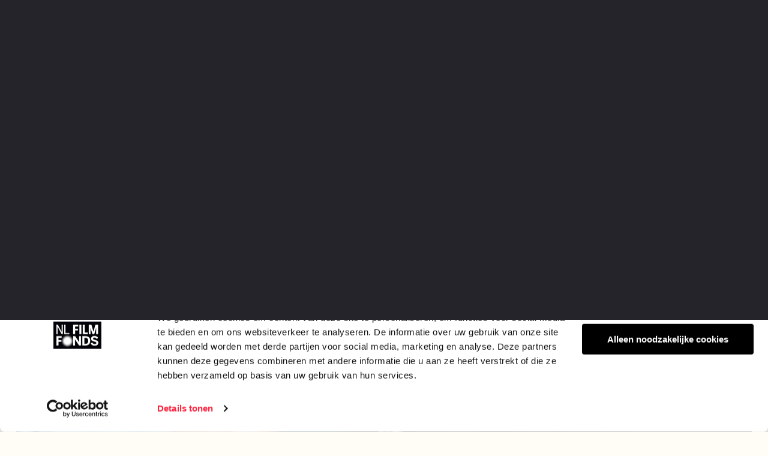

--- FILE ---
content_type: text/html;charset=utf-8
request_url: https://www.filmfonds.nl/actueel/wijzigingen-financieel-en-productioneel-protocol-2023
body_size: 26864
content:
<!DOCTYPE html><html  dir="ltr" lang="nl-NL" data-capo=""><head><meta charset="utf-8"><meta name="viewport" content="width=device-width, initial-scale=1"><title>Wijzigingen Financieel en Productioneel Protocol 2023 | Filmfonds</title><link rel="preconnect" href="//www.google-analytics.com"><link rel="preconnect" href="//www.googletagmanager.com"><style type="text/css" data-hid="5511bf9">:root { --font-family-primary:Benton Sans, system-ui, -apple-system, BlinkMacSystemFont, "Segoe UI", Roboto, "Helvetica Neue", Arial, "Noto Sans", sans-serif;--font-size-2xs:.75rem;--font-size-xs:.875rem;--font-size-sm:1rem;--font-size-md:1.125rem;--font-size-lg:1.25rem;--font-size-xl:1.375rem;--font-size-2xl:1.625rem;--font-size-3xl:1.75rem;--font-size-4xl:2.25rem;--font-size-5xl:2.5rem;--font-size-6xl:3.25rem;--font-size-7xl:4rem;--font-size-8xl:5rem;--font-weight-primary-hairline:100;--font-weight-primary-thin:200;--font-weight-primary-light:300;--font-weight-primary-normal:400;--font-weight-primary-medium:500;--font-weight-primary-semibold:600;--font-weight-primary-bold:700;--font-weight-primary-extrabold:800;--font-weight-primary-black:900;--font-weight-secondary-hairline:100;--font-weight-secondary-thin:200;--font-weight-secondary-light:300;--font-weight-secondary-normal:400;--font-weight-secondary-medium:500;--font-weight-secondary-semibold:600;--font-weight-secondary-bold:700;--font-weight-secondary-extrabold:800;--font-weight-secondary-black:900;--lineHeight-xs:1;--lineHeight-sm:1.2;--lineHeight-md:1.3;--lineHeight-lg:1.4;--lineHeight-xl:1.5;--grid-gap-sm:1rem;--grid-gap-md:2rem;--grid-side-gap-sm:var(--grid-gap-sm);--grid-side-gap-md:var(--grid-gap-md);--grid-side-gap-lg:var(--grid-gap-lg);--grid-maxWidth-page-wide:82.5rem;--grid-maxWidth-page-narrow:68rem;--grid-maxWidth-content:40.3125rem;--grid-header-height:4.0625rem;--spacing-2xs:.3125rem;--spacing-xs:.625rem;--spacing-sm:.75rem;--spacing-md:1rem;--spacing-lg:1.3125rem;--spacing-xl:2rem;--spacing-2xl:3rem;--borderRadius-sm:2px;--borderRadius-md:4px;--borderRadius-lg:8px;--borderRadius-xl:12px;--boxShadow-light:0 0 8px rgba(0, 0, 0, .06);--boxShadow-base:0 0 6px rgba(0, 0, 0, .16);--boxShadow-heavy:0 0 16px rgba(0, 0, 0, .24);--boxShadow-outline:0 0 12px rgba(0, 0, 0, .24);--color-primary:#FF243F;--color-secondary:#9FE4D7;--color-support-01:#FFFDF5;--color-support-02:#D9DAE1;--color-highlight-success:#8AEF09;--color-highlight-error:#EF0909;--color-text:#020008;--color-darkest:#020008;--color-lightest:#FFFFFF;--color-gray-100:#EDEDED;--color-gray-300:#ABABAD;--color-gray-500:#7B7A7E;--color-gray-800:#323137;--color-black-45:rgba(0, 0, 0, 0.45);--color-black-100:var(--color-darkest);--color-white-30:rgba(255, 255, 255, 0.3);--color-white-80:rgba(255, 255, 255, 0.8);--color-white-100:var(--color-lightest);--transition-page:opacity var(--transition-timing-fast) var(--transition-timingFunction-out);--transition-link:color var(--transition-fast);--base-underline-offset:-.14em; }</style><style>*,:after,:before{-webkit-box-sizing:border-box;-moz-box-sizing:border-box;box-sizing:border-box}
/*! normalize.css v8.0.1 | MIT License | github.com/necolas/normalize.css */html{line-height:1.15;-webkit-text-size-adjust:100%}body{background-color:var(--color-support-01);margin:0;overflow-x:hidden}.menu-open{overflow:hidden}::-moz-selection{background-color:var(--color-secondary);color:var(--color-darkest)}::selection{background-color:var(--color-secondary);color:var(--color-darkest)}main{display:block}#main:focus{outline:none}button{cursor:pointer}h1{font-size:2em;margin:.67em 0}hr{-webkit-box-sizing:content-box;-moz-box-sizing:content-box;box-sizing:content-box;height:0;overflow:visible}pre{background:#f2f2f2;font-family:Courier,monospace;font-size:1rem;padding:1rem}a{background-color:transparent}abbr[title]{border-bottom:none;text-decoration:underline;-webkit-text-decoration:underline dotted;text-decoration:underline dotted}b,strong{font-weight:bolder}code,kbd,samp{font-family:monospace;font-size:1em}small{font-size:80%}sub,sup{font-size:75%;line-height:0;position:relative;vertical-align:baseline}sub{bottom:-.25em}sup{top:-.5em}img{border-style:none}button,input,optgroup,select,textarea{font-family:inherit;font-size:100%;line-height:1.15;margin:0}button,input{overflow:visible}button,select{text-transform:none}[type=button],[type=reset],[type=submit],button{-webkit-appearance:button}[type=button]::-moz-focus-inner,[type=reset]::-moz-focus-inner,[type=submit]::-moz-focus-inner,button::-moz-focus-inner{border-style:none;padding:0}[type=button]:-moz-focusring,[type=reset]:-moz-focusring,[type=submit]:-moz-focusring,button:-moz-focusring{outline:1px dotted ButtonText}fieldset{padding:.35em .75em .625em}legend{-webkit-box-sizing:border-box;-moz-box-sizing:border-box;box-sizing:border-box;color:inherit;display:table;max-width:100%;padding:0;white-space:normal}progress{vertical-align:baseline}textarea{overflow:auto}[type=checkbox],[type=radio]{-webkit-box-sizing:border-box;-moz-box-sizing:border-box;box-sizing:border-box;padding:0}[type=number]::-webkit-inner-spin-button,[type=number]::-webkit-outer-spin-button{height:auto}[type=search]{-webkit-appearance:textfield;outline-offset:-2px}[type=search]::-webkit-search-decoration{-webkit-appearance:none}::-webkit-file-upload-button{-webkit-appearance:button;font:inherit}details{display:block}summary{display:list-item}[hidden],template{display:none}[role=button]{cursor:pointer}figure,figure img{margin:0}.article{max-width:var(--grid-maxWidth-content)}@media screen and (max-width:48em){.article{font-size:var(--font-size-md);font-weight:400;line-height:var(--lineHeight-lg)}}@media screen and (min-width:49em){.article{font-size:var(--font-size-xl);font-weight:400;line-height:var(--lineHeight-xl)}}.article dl:first-child,.article figure:first-child,.article h1:first-child,.article h2:first-child,.article h3:first-child,.article iframe:first-child,.article img:first-child,.article ol:first-child,.article p.lead:first-child,.article p.small:first-child,.article p:first-child,.article table:first-child,.article ul:first-child{margin-top:0}.article dl:last-child,.article figure:last-child,.article h1:last-child,.article h2:last-child,.article h3:last-child,.article iframe:last-child,.article img:last-child,.article ol:last-child,.article p.lead:last-child,.article p.small:last-child,.article p:last-child,.article table:last-child,.article ul:last-child{margin-bottom:0}.article h1,.article h2,.article h3,.article h4,.article h5{color:var(--color-darkest)}.article h1:first-child,.article h2:first-child,.article h3:first-child,.article h4:first-child,.article h5:first-child{margin-top:0}.article h1{margin-bottom:var(--spacing-2xl);margin-top:var(--spacing-2xl)}@media screen and (max-width:48em){.article h1{font-size:var(--font-size-4xl);font-weight:400;line-height:var(--lineHeight-sm)}}@media screen and (min-width:49em){.article h1{font-size:var(--font-size-7xl);font-weight:400;line-height:var(--lineHeight-xs)}}.article h2{margin-bottom:2rem;margin-top:3rem}@media screen and (max-width:48em){.article h2{font-size:var(--font-size-xl);font-weight:400;line-height:var(--lineHeight-sm)}}@media screen and (min-width:49em){.article h2{font-size:var(--font-size-4xl);font-weight:400;line-height:var(--lineHeight-md);margin-bottom:var(--spacing-2xl);margin-top:3.375rem}}.article h3,.article h4,.article h5,.article h6{margin:var(--spacing-md) 0}@media screen and (min-width:49em){.article h3,.article h4,.article h5,.article h6{margin:var(--spacing-xl) 0}}.article h3{font-size:var(--font-size-3xl);line-height:var(--lineHeight-md)}@media screen and (max-width:48em){.article h4{font-size:var(--font-size-xl);font-weight:400;line-height:var(--lineHeight-sm)}}@media screen and (min-width:49em){.article h4{font-size:var(--font-size-xl);font-weight:600;line-height:var(--lineHeight-sm)}}.article p{color:var(--color-gray-800);margin-top:var(--spacing-md) 0}.article p.lead{font-size:var(--font-size-3xl);line-height:var(--lineHeight-md);margin:var(--spacing-xl) 0}@media screen and (max-width:48em){.article p.small{font-size:var(--font-size-2xs);font-weight:400;line-height:var(--lineHeight-lg)}}@media screen and (min-width:49em){.article p.small{font-size:var(--font-size-xs);font-weight:400;line-height:var(--lineHeight-lg)}}.article p img{margin:0}.article ul{font-size:inherit;list-style-type:none;padding-left:0}.article ul>.list__item,.article ul>li{margin-bottom:.8em;padding-left:2rem;position:relative}.article ul>.list__item:before,.article ul>li:before{left:.875rem;position:absolute;top:0;-webkit-transform:translateX(-50%);-moz-transform:translateX(-50%);-o-transform:translateX(-50%);transform:translateX(-50%)}@media screen and (min-width:37em){.article ul>.list__item,.article ul>li{padding-left:2.5rem}.article ul>.list__item:before,.article ul>li:before{left:1rem}}.article ul>li:before{background-color:var(--color-darkest);-webkit-border-radius:50%;-moz-border-radius:50%;border-radius:50%;content:"";height:.5rem;top:.5em;width:.5rem}.article ol{counter-reset:li-count;font-size:inherit;list-style-type:none;padding-left:0}.article ol>.list__item,.article ol>li{margin-bottom:.8em;padding-left:2rem;position:relative}.article ol>.list__item:before,.article ol>li:before{left:.875rem;position:absolute;top:0;-webkit-transform:translateX(-50%);-moz-transform:translateX(-50%);-o-transform:translateX(-50%);transform:translateX(-50%)}@media screen and (min-width:37em){.article ol>.list__item,.article ol>li{padding-left:2.5rem}.article ol>.list__item:before,.article ol>li:before{left:1rem}}.article ol>li{counter-increment:li-count}.article ol>li:before{content:counter(li-count) "."}.article blockquote{color:var(--color-primary);font-style:italic;margin:1.5em .5em}@media screen and (max-width:48em){.article blockquote{font-size:var(--font-size-xl);font-weight:400;line-height:var(--lineHeight-sm)}}@media screen and (min-width:49em){.article blockquote{font-size:var(--font-size-4xl);font-weight:400;line-height:var(--lineHeight-md)}}.article figure,.article iframe,.article img{margin:1.5em 0}.article img{height:auto;max-width:100%;vertical-align:middle}.article figure img{margin:0}.article iframe{display:block;max-width:100%}.article table{margin-bottom:1.5em;margin-top:1.5em;width:100%}.article a:not([class]){border:2px solid transparent;-webkit-box-shadow:inset 0 var(--base-underline-offset) var(--color-support-01),inset 0 -webkit-calc(var(--base-underline-offset) - 1px) var(--color-darkest);-moz-box-shadow:inset 0 var(--base-underline-offset) var(--color-support-01),inset 0 -moz-calc(var(--base-underline-offset) - 1px) var(--color-darkest);box-shadow:inset 0 var(--base-underline-offset) var(--color-support-01),inset 0 calc(var(--base-underline-offset) - 1px) var(--color-darkest);text-decoration:none;-webkit-transition:.3s;-o-transition:.3s;-moz-transition:.3s;transition:.3s}.article a:not([class]):focus-visible{border-color:var(--color-darkest);-webkit-border-radius:10px;-moz-border-radius:10px;border-radius:10px;-webkit-box-shadow:none;-moz-box-shadow:none;box-shadow:none;outline:none;padding:.5rem}.article a:not([class]):focus-visible,.article a:not([class]):hover{color:var(--color-primary)}.article a:not([class]):hover{-webkit-box-shadow:inset 0 var(--base-underline-offset) var(--color-support-01),inset 0 -webkit-calc(var(--base-underline-offset) - 1px) var(--color-primary);-moz-box-shadow:inset 0 var(--base-underline-offset) var(--color-support-01),inset 0 -moz-calc(var(--base-underline-offset) - 1px) var(--color-primary);box-shadow:inset 0 var(--base-underline-offset) var(--color-support-01),inset 0 calc(var(--base-underline-offset) - 1px) var(--color-primary)}.theme--dark .article p{color:var(--color-white-80)}html{font-size:1em;-webkit-tap-highlight-color:rgba(0,0,0,0);overflow-wrap:break-word}body{background-color:none;color:var(--color-text);font-family:var(--font-family-primary);-webkit-font-smoothing:antialiased}h1,h2,h3,h4,h5,h6{font-weight:var(--font-weight-primary-normal);margin:0}h1 p,h2 p,h3 p,h4 p,h5 p,h6 p{font-size:inherit;line-height:inherit;margin:0;padding:0}h1 b,h1 strong,h2 b,h2 strong,h3 b,h3 strong,h4 b,h4 strong,h5 b,h5 strong,h6 b,h6 strong{font-weight:inherit}@media screen and (max-width:48em){h1{font-size:var(--font-size-4xl);font-weight:400;line-height:var(--lineHeight-sm)}}@media screen and (min-width:49em){h1{font-size:var(--font-size-7xl);font-weight:400;line-height:var(--lineHeight-xs)}}@media screen and (max-width:48em){h2{font-size:var(--font-size-2xl);font-weight:400;line-height:var(--lineHeight-sm)}}@media screen and (min-width:49em){h2{font-size:var(--font-size-6xl);font-weight:400;line-height:var(--lineHeight-xs)}}@media screen and (max-width:48em){h3{font-size:var(--font-size-xl);font-weight:400;line-height:var(--lineHeight-sm)}}@media screen and (min-width:49em){h3{font-size:var(--font-size-4xl);font-weight:400;line-height:var(--lineHeight-md)}}@media screen and (max-width:48em){h4{font-size:var(--font-size-md);font-weight:600;line-height:var(--lineHeight-sm)}}@media screen and (min-width:49em){h4{font-size:var(--font-size-3xl);font-weight:400;line-height:var(--lineHeight-md)}}@media screen and (max-width:48em){h5{font-size:var(--font-size-xl);font-weight:400;line-height:var(--lineHeight-sm)}}@media screen and (min-width:49em){h5{font-size:var(--font-size-xl);font-weight:600;line-height:var(--lineHeight-sm)}}a{color:var(--color-gray-800);-webkit-transition:var(--transition-link);-o-transition:var(--transition-link);-moz-transition:var(--transition-link);transition:var(--transition-link)}p{margin:0 auto var(--spacing-md) 0}@media screen and (max-width:48em){p{font-size:var(--font-size-md);font-weight:400;line-height:var(--lineHeight-lg)}}@media screen and (min-width:49em){p{font-size:var(--font-size-xl);font-weight:400;line-height:var(--lineHeight-xl)}}p strong{font-weight:var(--font-weight-primary-bold)}figure figcaption{color:inherit;font-size:80%;margin-top:1em}.page-enter-active,.page-leave-active{-webkit-transition:.3s;-o-transition:.3s;-moz-transition:.3s;transition:.3s}.page-enter-active~.section__footer,.page-leave-active~.section__footer{opacity:0}.page-enter,.page-leave-to{opacity:0}.page-enter~.section__footer,.page-leave-to~.section__footer{opacity:0}html:not(.layout-loaded) .curtain{background-color:var(--color-gray-800);-webkit-transform:translateY(100%);-moz-transform:translateY(100%);-o-transform:translateY(100%);transform:translateY(100%)}.curtain{background-color:var(--color-darkest);height:100vh;left:0;position:fixed;top:-100vh;-webkit-transition:1.2s;-o-transition:1.2s;-moz-transition:1.2s;transition:1.2s;-webkit-transition-timing-function:cubic-bezier(.075,.82,.165,1);-moz-transition-timing-function:cubic-bezier(.075,.82,.165,1);-o-transition-timing-function:cubic-bezier(.075,.82,.165,1);transition-timing-function:cubic-bezier(.075,.82,.165,1);width:100%;z-index:2147483646}ol,ul{font-size:inherit;padding-left:0}ol>.list__item,ol>li,ul>.list__item,ul>li{margin-bottom:.8em;padding-left:2rem;position:relative}ol>.list__item:before,ol>li:before,ul>.list__item:before,ul>li:before{left:.875rem;position:absolute;top:0;-webkit-transform:translateX(-50%);-moz-transform:translateX(-50%);-o-transform:translateX(-50%);transform:translateX(-50%)}@media screen and (min-width:37em){ol>.list__item,ol>li,ul>.list__item,ul>li{padding-left:2.5rem}ol>.list__item:before,ol>li:before,ul>.list__item:before,ul>li:before{left:1rem}}ul{font-size:inherit;list-style-type:none;padding-left:0}ul>.list__item,ul>li{margin-bottom:.8em;padding-left:2rem;position:relative}ul>.list__item:before,ul>li:before{left:.875rem;position:absolute;top:0;-webkit-transform:translateX(-50%);-moz-transform:translateX(-50%);-o-transform:translateX(-50%);transform:translateX(-50%)}@media screen and (min-width:37em){ul>.list__item,ul>li{padding-left:2.5rem}ul>.list__item:before,ul>li:before{left:1rem}}ul>li:before{background-color:var(--color-darkest);-webkit-border-radius:50%;-moz-border-radius:50%;border-radius:50%;content:"";height:.5rem;top:.5em;width:.5rem}ol{counter-reset:li-count;font-size:inherit;list-style-type:none;padding-left:0}ol>.list__item,ol>li{margin-bottom:.8em;padding-left:2rem;position:relative}ol>.list__item:before,ol>li:before{left:.875rem;position:absolute;top:0;-webkit-transform:translateX(-50%);-moz-transform:translateX(-50%);-o-transform:translateX(-50%);transform:translateX(-50%)}@media screen and (min-width:37em){ol>.list__item,ol>li{padding-left:2.5rem}ol>.list__item:before,ol>li:before{left:1rem}}ol>li{counter-increment:li-count}ol>li:before{content:counter(li-count) "."}.list--clean{list-style-type:none;margin:0;padding:0}.list--clean li{margin-left:0;padding-left:0}.list--clean li:before{display:none}.list--inline{list-style-type:none;margin:0;padding:0}.list--inline li{display:block;float:left;margin:0 .25rem 0 0;padding:0}.list--inline li:before{display:none;visibility:hidden}@font-face{font-display:swap;font-family:Benton Sans;font-weight:400;src:url(/_nuxt/benton-sans-regular.BI50sDTc.woff) format("woff"),url(/_nuxt/benton-sans-regular.CpfdpYw6.woff2) format("woff2")}@font-face{font-display:swap;font-family:Benton Sans;font-weight:600;src:url(/_nuxt/benton-sans-medium.CKLupcrj.woff) format("woff"),url(/_nuxt/benton-sans-medium.i53lSOjc.woff2) format("woff2")}.button{display:-webkit-inline-box;display:-webkit-inline-flex;display:-moz-inline-box;display:inline-flex;-webkit-box-align:center;-webkit-align-items:center;-moz-box-align:center;align-items:center;-webkit-box-pack:center;-webkit-justify-content:center;-moz-box-pack:center;background-color:var(--color-primary);border:0;color:var(--color-darkest);justify-content:center;padding:1.125rem 1.75rem;text-align:center;-webkit-transition:color var(--transition-fast,.15s ease-in),background-color var(--transition-fast,.15s ease-in),-webkit-box-shadow var(--transition-fast,.15s ease-in);transition:color var(--transition-fast,.15s ease-in),background-color var(--transition-fast,.15s ease-in),-webkit-box-shadow var(--transition-fast,.15s ease-in);-o-transition:color var(--transition-fast,.15s ease-in),background-color var(--transition-fast,.15s ease-in),box-shadow var(--transition-fast,.15s ease-in);-moz-transition:color var(--transition-fast,.15s ease-in),background-color var(--transition-fast,.15s ease-in),box-shadow var(--transition-fast,.15s ease-in),-moz-box-shadow var(--transition-fast,.15s ease-in);transition:color var(--transition-fast,.15s ease-in),background-color var(--transition-fast,.15s ease-in),box-shadow var(--transition-fast,.15s ease-in);transition:color var(--transition-fast,.15s ease-in),background-color var(--transition-fast,.15s ease-in),box-shadow var(--transition-fast,.15s ease-in),-webkit-box-shadow var(--transition-fast,.15s ease-in),-moz-box-shadow var(--transition-fast,.15s ease-in);white-space:nowrap}@media screen and (max-width:48em){.button{font-size:var(--font-size-sm);font-weight:400;line-height:var(--lineHeight-xs)}}@media screen and (min-width:49em){.button{font-size:var(--font-size-md);font-weight:400;line-height:var(--lineHeight-xs)}}@media screen and (max-width:36em){.button{white-space:normal}}.button:focus-visible,.button:hover{background-color:var(--color-gray-800);color:var(--color-lightest)}.button .dn-icon{color:inherit;margin-left:var(--spacing-xs,.3125rem);-webkit-transform:translateY(-1px);-moz-transform:translateY(-1px);-o-transform:translateY(-1px);transform:translateY(-1px)}.button[disabled]{background-color:var(--color-gray-100);color:var(--color-gray-500);pointer-events:none}.button--secondary{background-color:var(--color-secondary)}.button--big{padding:1.375rem 1.75rem}@media screen and (max-width:48em){.button--big{font-size:var(--font-size-md);font-weight:400;line-height:var(--lineHeight-xs)}}@media screen and (min-width:49em){.button--big{font-size:var(--font-size-lg);font-weight:400;line-height:var(--lineHeight-xs)}}.button--label{background:transparent;color:inherit;padding:0}@media screen and (max-width:48em){.button--label{font-size:var(--font-size-sm);font-weight:400;line-height:var(--lineHeight-xs)}}@media screen and (min-width:49em){.button--label{font-size:var(--font-size-md);font-weight:400;line-height:var(--lineHeight-xs)}}.button--label:focus,.button--label:hover{background:transparent}.button--label .dn-icon{color:inherit;margin-left:var(--spacing-xs,.3125rem);-webkit-transform:translateY(-1px);-moz-transform:translateY(-1px);-o-transform:translateY(-1px);transform:translateY(-1px)}@media screen and (max-width:48em){.button--label .dn-icon{font-size:var(--font-size-sm);font-weight:400;line-height:var(--lineHeight-xs)}}@media screen and (min-width:49em){.button--label .dn-icon{font-size:var(--font-size-md);font-weight:400;line-height:var(--lineHeight-xs)}}.button--gesture{background-color:transparent;color:var(--color-darkest);height:2.5rem;padding:0;width:2.5rem}.button--gesture,.button--gesture>div{-webkit-border-radius:50%;-moz-border-radius:50%;border-radius:50%}.button--gesture>div{background-color:var(--color-primary);height:100%;pointer-events:none;-webkit-transition:-webkit-filter .3s;transition:-webkit-filter .3s;-o-transition:filter .3s;-moz-transition:filter .3s;transition:filter .3s;transition:filter .3s,-webkit-filter .3s;width:100%;will-change:filter}.button--gesture .dn-icon{font-size:1.2rem;left:50%;margin:0;pointer-events:none;position:absolute;top:50%;-webkit-transform:translate(-50%,-50%);-moz-transform:translate(-50%,-50%);-o-transform:translate(-50%,-50%);transform:translate(-50%,-50%);z-index:2}@media screen and (min-width:49em){.button--gesture{height:4.3125rem;width:4.3125rem}.button--gesture .dn-icon{font-size:1.7rem}}.button--gesture:hover>div{-webkit-filter:blur(5px);filter:blur(5px)}.button--leading-icon .dn-icon{margin-left:0;margin-right:var(--spacing-xs)}a.button{text-decoration:none}[id]{scroll-margin-top:6.25rem}div.custom-cursor{background-color:#fff;-webkit-border-radius:50%;-moz-border-radius:50%;border-radius:50%;height:2.25rem;mix-blend-mode:difference;-webkit-transform:translate(-50%,-50%) scale(.3);-moz-transform:translate(-50%,-50%) scale(.3);-o-transform:translate(-50%,-50%) scale(.3);transform:translate(-50%,-50%) scale(.3);-webkit-transition:-webkit-transform .35s ease;transition:-webkit-transform .35s ease;-o-transition:-o-transform .35s ease;-moz-transition:transform .35s ease,-moz-transform .35s ease;transition:transform .35s ease;transition:transform .35s ease,-webkit-transform .35s ease,-moz-transform .35s ease,-o-transform .35s ease;width:2.25rem}.custom-cursor--hovering .custom-cursor{background-color:red;-webkit-transform:translate(-50%,-50%) scale(.7);-moz-transform:translate(-50%,-50%) scale(.7);-o-transform:translate(-50%,-50%) scale(.7);transform:translate(-50%,-50%) scale(.7)}body:hover.custom-cursor--disabled div.custom-cursor{opacity:0}:root{--menu-bar-height-mobile:3.25rem;--menu-bar-height-desktop:4rem;--menu-bar-height-mobile-negative:-3.25rem;--menu-bar-height-desktop-negative:-4rem}.embed-responsive{display:block;height:0;overflow:hidden;padding:0;position:relative}.embed-responsive .embed-responsive-item,.embed-responsive embed,.embed-responsive iframe,.embed-responsive object,.embed-responsive video{border:0;bottom:0;height:100%;left:0;position:absolute;top:0;width:100%}.embed-responsive-16by9{padding-bottom:56.25%}.embed-responsive-4by3{padding-bottom:75%}.hidden{display:none!important}@media screen and (max-width:20em){.hidden-xxs{display:none!important}}@media screen and (min-width:21em) and (max-width:36em){.hidden-xs{display:none!important}}@media screen and (min-width:37em) and (max-width:48em){.hidden-sm{display:none!important}}@media screen and (min-width:49em) and (max-width:62em){.hidden-md{display:none!important}}@media screen and (min-width:63em) and (max-width:78.75em){.hidden-lg{display:none!important}}@media screen and (min-width:79.75em) and (max-width:106.25em){.hidden-xl{display:none!important}}@media screen and (min-width:107.25em){.hidden-xxl{display:none!important}}@media screen and (min-width:49em){.visible-mobile{display:none!important}}@media screen and (max-width:48em){.visible-desktop{display:none!important}}.sr-only{border:0!important;clip:rect(1px,1px,1px,1px)!important;-webkit-clip-path:inset(50%)!important;clip-path:inset(50%)!important;height:1px!important;margin:-1px!important;overflow:hidden!important;padding:0!important;position:absolute!important;white-space:nowrap!important;width:1px!important}:root{--color-themed-dark:var(--color-darkest);--color-themed-light:var(--color-lightest)}[class*=theme--]{background-color:var(--color-themed-dark)}.theme--dark,.theme--light{--color-themed-dark:var(--color-darkest);--color-themed-light:var(--color-lightest)}.img-responsive{display:block;height:auto;max-width:100%}</style><style>.ais-Breadcrumb-list,.ais-CurrentRefinements-list,.ais-HierarchicalMenu-list,.ais-Hits-list,.ais-InfiniteHits-list,.ais-InfiniteResults-list,.ais-Menu-list,.ais-NumericMenu-list,.ais-Pagination-list,.ais-RatingMenu-list,.ais-RefinementList-list,.ais-Results-list,.ais-ToggleRefinement-list{list-style:none;margin:0;padding:0}.ais-ClearRefinements-button,.ais-CurrentRefinements-delete,.ais-CurrentRefinements-reset,.ais-GeoSearch-redo,.ais-GeoSearch-reset,.ais-HierarchicalMenu-showMore,.ais-InfiniteHits-loadMore,.ais-InfiniteHits-loadPrevious,.ais-InfiniteResults-loadMore,.ais-Menu-showMore,.ais-RangeInput-submit,.ais-RefinementList-showMore,.ais-SearchBox-reset,.ais-SearchBox-submit,.ais-VoiceSearch-button{background:none;border:0;color:inherit;cursor:pointer;font:inherit;line-height:normal;overflow:visible;padding:0;-webkit-user-select:none;-moz-user-select:none;-ms-user-select:none;user-select:none}.ais-ClearRefinements-button::-moz-focus-inner,.ais-CurrentRefinements-delete::-moz-focus-inner,.ais-CurrentRefinements-reset::-moz-focus-inner,.ais-GeoSearch-redo::-moz-focus-inner,.ais-GeoSearch-reset::-moz-focus-inner,.ais-HierarchicalMenu-showMore::-moz-focus-inner,.ais-InfiniteHits-loadMore::-moz-focus-inner,.ais-InfiniteHits-loadPrevious::-moz-focus-inner,.ais-InfiniteResults-loadMore::-moz-focus-inner,.ais-Menu-showMore::-moz-focus-inner,.ais-RangeInput-submit::-moz-focus-inner,.ais-RefinementList-showMore::-moz-focus-inner,.ais-SearchBox-reset::-moz-focus-inner,.ais-SearchBox-submit::-moz-focus-inner,.ais-VoiceSearch-button::-moz-focus-inner{border:0;padding:0}.ais-ClearRefinements-button[disabled],.ais-CurrentRefinements-delete[disabled],.ais-CurrentRefinements-reset[disabled],.ais-GeoSearch-redo[disabled],.ais-GeoSearch-reset[disabled],.ais-HierarchicalMenu-showMore[disabled],.ais-InfiniteHits-loadMore[disabled],.ais-InfiniteHits-loadPrevious[disabled],.ais-InfiniteResults-loadMore[disabled],.ais-Menu-showMore[disabled],.ais-RangeInput-submit[disabled],.ais-RefinementList-showMore[disabled],.ais-SearchBox-reset[disabled],.ais-SearchBox-submit[disabled],.ais-VoiceSearch-button[disabled]{cursor:default}.ais-HierarchicalMenu-showMore,.ais-InfiniteHits-loadMore,.ais-InfiniteHits-loadPrevious,.ais-Menu-showMore,.ais-RefinementList-showMore{overflow-anchor:none}.ais-Breadcrumb-item,.ais-Breadcrumb-list,.ais-Pagination-list,.ais-PoweredBy,.ais-RangeInput-form,.ais-RatingMenu-link{display:-webkit-box;display:-webkit-flex;display:-moz-box;display:flex;-webkit-box-align:center;-webkit-align-items:center;-moz-box-align:center;align-items:center}.ais-GeoSearch,.ais-GeoSearch-map{height:100%}.ais-HierarchicalMenu-list .ais-HierarchicalMenu-list{margin-left:1em}.ais-PoweredBy-logo{display:block;height:1.2em;width:auto}.ais-RatingMenu-starIcon{display:block;height:20px;width:20px}.ais-SearchBox-input::-ms-clear,.ais-SearchBox-input::-ms-reveal{display:none;height:0;width:0}.ais-SearchBox-input::-webkit-search-cancel-button,.ais-SearchBox-input::-webkit-search-decoration,.ais-SearchBox-input::-webkit-search-results-button,.ais-SearchBox-input::-webkit-search-results-decoration{display:none}.ais-RangeSlider .rheostat{margin-bottom:40px;margin-top:40px;overflow:visible}.ais-RangeSlider .rheostat-background{height:6px;top:0;width:100%}.ais-RangeSlider .rheostat-handle{margin-left:-12px;top:-7px}.ais-RangeSlider .rheostat-background{background-color:#fff;border:1px solid #aaa;position:relative}.ais-RangeSlider .rheostat-progress{background-color:#333;height:4px;position:absolute;top:1px}.rheostat-handle{background-color:#fff;border:1px solid #333;-webkit-border-radius:50%;-moz-border-radius:50%;border-radius:50%;cursor:-webkit-grab;cursor:-moz-grab;cursor:grab;height:20px;position:relative;width:20px;z-index:1}.rheostat-marker{background-color:#aaa;height:5px;margin-left:-1px;position:absolute;width:1px}.rheostat-marker--large{height:9px}.rheostat-value{padding-top:15px}.rheostat-tooltip,.rheostat-value{margin-left:50%;position:absolute;text-align:center;-webkit-transform:translateX(-50%);-moz-transform:translateX(-50%);-o-transform:translateX(-50%);transform:translateX(-50%)}.rheostat-tooltip{top:-22px}</style><style>.section{--max-width:var(--grid-maxWidth-page-narrow);-webkit-align-content:flex-start;align-content:flex-start;display:grid;grid-template-columns:1fr min(var(--max-width),100%) 1fr;width:100%;--gap:var(--grid-side-gap-sm);-webkit-column-gap:var(--gap);-moz-column-gap:var(--gap);column-gap:var(--gap);grid-template-columns:1fr min(var(--max-width),-webkit-calc(100% - var(--gap)*2)) 1fr;grid-template-columns:1fr min(var(--max-width),-moz-calc(100% - var(--gap)*2)) 1fr;grid-template-columns:1fr min(var(--max-width),calc(100% - var(--gap)*2)) 1fr;position:relative}@media screen and (min-width:107.25em){.section{grid-template-columns:1fr 62vw 1fr}}.section>*{grid-column:2}.section>.flexible-sections__full{grid-column:-1/1}@media screen and (min-width:63em){.section{--gap:var(--grid-side-gap-md)}}@media screen and (min-width:107.25em){.section{grid-template-columns:1fr 62vw 1fr;--gap:0}}.section[data-width=page-wide] .section__container{--max-width:var(--grid-maxWidth-page-wide);-webkit-align-content:flex-start;align-content:flex-start;display:grid;grid-template-columns:1fr min(var(--max-width),100%) 1fr;width:100%}@media screen and (min-width:107.25em){.section[data-width=page-wide] .section__container{grid-template-columns:1fr 62vw 1fr}}.section[data-width=page-wide] .section__container>*{grid-column:2}.section[data-width=page-wide] .section__container>.flexible-sections__full{grid-column:-1/1}.section[data-width=page-narrow] .section__container{--max-width:var(--grid-maxWidth-page-narrow);-webkit-align-content:flex-start;align-content:flex-start;display:grid;grid-template-columns:1fr min(var(--max-width),100%) 1fr;width:100%}@media screen and (min-width:107.25em){.section[data-width=page-narrow] .section__container{grid-template-columns:1fr 62vw 1fr}}.section[data-width=page-narrow] .section__container>*{grid-column:2}.section[data-width=page-narrow] .section__container>.flexible-sections__full{grid-column:-1/1}.section[data-width=content] .section__container{display:block;margin:0 auto;max-width:var(--grid-maxWidth-content);width:100%}.section.section--big-accordion .section__container,.section[data-width=bleed] .section__container{display:block;grid-column:1/-1;margin:0 auto;max-width:100%;width:100%}.section__title+.section__container .section__body{margin-top:1.75rem}@media screen and (min-width:49em){.section__title+.section__container .section__body{margin-top:3rem}}.section__title+.section__description{margin-top:1rem}@media screen and (min-width:49em){.section__title+.section__description{margin-top:2rem}}@media screen and (max-width:48em){.section--small-title .section__title{font-size:var(--font-size-2xl);font-weight:400;line-height:var(--lineHeight-sm)}}@media screen and (min-width:49em){.section--small-title .section__title{font-size:var(--font-size-4xl);font-weight:400;line-height:var(--lineHeight-md)}}.section__description+.section__container .section__body{margin-top:2rem}@media screen and (min-width:49em){.section__description+.section__container .section__body{margin-top:3rem}}.section[data-padding=default]{margin-bottom:3rem;margin-top:3rem}.homepage .section[data-padding=default]{margin-bottom:4rem;margin-top:4rem}@media screen and (min-width:49em){.section[data-padding=default]{margin-bottom:4rem;margin-top:4rem}.homepage .section[data-padding=default]{margin-bottom:5.5rem;margin-top:5.5rem}}.section[data-padding=default]:first-of-type{margin-top:0}.section[data-padding=default]:last-of-type{margin-bottom:0}.section[data-padding=default].section--big-accordion{margin-bottom:2rem;margin-top:2rem}@media screen and (min-width:49em){.section[data-padding=default].section--big-accordion{margin-bottom:2.5rem;margin-top:2.5rem}}.section[data-padding=default].section--big-accordion:first-of-type{margin-top:0}.section[data-padding=default].section--big-accordion:last-of-type{margin-bottom:0}.section[data-padding=small]{margin-bottom:2rem;margin-top:2rem}.section[data-padding=small]:first-of-type{margin-top:0}.section[data-padding=small]:last-of-type{margin-bottom:0}.section[data-padding=small].section--big-accordion{margin-bottom:1.5rem;margin-top:1.5rem}@media screen and (min-width:49em){.section[data-padding=small].section--big-accordion{margin-bottom:2rem;margin-top:2rem}}.section[data-padding=small].section--big-accordion:first-of-type{margin-top:0}.section[data-padding=small].section--big-accordion:last-of-type{margin-bottom:0}.section[data-padding=default]+.section[data-padding=small]{margin-top:-1rem}@media screen and (min-width:49em){.section[data-padding=default]+.section[data-padding=small]{margin-top:-2rem}}.section[data-padding=default]+.section[data-padding=small].section--big-accordion{margin-top:-.75rem}@media screen and (min-width:49em){.section[data-padding=default]+.section[data-padding=small].section--big-accordion{margin-top:-1rem}}.section[data-padding=default]+.section[data-padding=small].section--big-accordion:first-of-type{margin-top:0}.section[data-padding=default]+.section[data-padding=small].section--big-accordion:last-of-type{margin-bottom:0}</style><style>.the-error__title[data-v-d4fdb936]{margin-bottom:1.375rem;margin-top:4rem;max-width:46rem}@media screen and (max-width:48em){.the-error__title[data-v-d4fdb936]{font-size:var(--font-size-2xl);font-weight:400;line-height:var(--lineHeight-sm)}}@media screen and (min-width:49em){.the-error__title[data-v-d4fdb936]{font-size:var(--font-size-6xl);font-weight:400;line-height:var(--lineHeight-xs);margin-bottom:4rem;margin-top:7.375rem}}.the-error__subtitle[data-v-d4fdb936]{margin-bottom:1.125rem;max-width:46rem}@media screen and (max-width:48em){.the-error__subtitle[data-v-d4fdb936]{font-size:var(--font-size-md);font-weight:600;line-height:var(--lineHeight-sm)}}@media screen and (min-width:49em){.the-error__subtitle[data-v-d4fdb936]{font-size:var(--font-size-3xl);font-weight:400;line-height:var(--lineHeight-md)}}.the-error__links[data-v-d4fdb936]{display:-webkit-box;display:-webkit-flex;display:-moz-box;display:flex;-webkit-box-orient:vertical;-webkit-box-direction:normal;-webkit-flex-direction:column;-moz-box-orient:vertical;-moz-box-direction:normal;flex-direction:column;-webkit-box-align:start;-webkit-align-items:flex-start;-moz-box-align:start;align-items:flex-start}@media screen and (max-width:48em){.the-error__links[data-v-d4fdb936]{font-size:var(--font-size-md);font-weight:400;line-height:var(--lineHeight-lg)}}@media screen and (min-width:49em){.the-error__links[data-v-d4fdb936]{font-size:var(--font-size-xl);font-weight:400;line-height:var(--lineHeight-xl)}}.the-error__links a[data-v-d4fdb936]{-webkit-box-shadow:inset 0 var(--base-underline-offset) var(--color-support-01),inset 0 -webkit-calc(var(--base-underline-offset) - 1px) var(--color-darkest);-moz-box-shadow:inset 0 var(--base-underline-offset) var(--color-support-01),inset 0 -moz-calc(var(--base-underline-offset) - 1px) var(--color-darkest);box-shadow:inset 0 var(--base-underline-offset) var(--color-support-01),inset 0 calc(var(--base-underline-offset) - 1px) var(--color-darkest);display:inline;position:relative;text-decoration:none;-webkit-transition:.3s;-o-transition:.3s;-moz-transition:.3s;transition:.3s;z-index:1}.the-error__links a[data-v-d4fdb936]:after{background-color:var(--color-primary);border:1px solid #ff243f;-webkit-border-radius:100px;-moz-border-radius:100px;border-radius:100px;content:"";-webkit-filter:blur(2px);filter:blur(2px);height:.75rem;left:-1rem;opacity:0;pointer-events:none;position:absolute;top:-webkit-calc(50% - .5rem);top:-moz-calc(50% - .5rem);top:calc(50% - .5rem);-webkit-transform:scale(2);-moz-transform:scale(2);-o-transform:scale(2);transform:scale(2);-webkit-transform-origin:50% 50%;-moz-transform-origin:50% 50%;-o-transform-origin:50% 50%;transform-origin:50% 50%;width:.75rem;z-index:0}@media screen and (min-width:49em){.the-error__links a[data-v-d4fdb936]:after{height:1rem;left:-2rem;width:1rem}}.the-error__links a[data-v-d4fdb936]:focus-visible{outline:none}.the-error__links a[data-v-d4fdb936]:focus-visible:after{-webkit-animation:focusBallAppear .15s ease-in forwards;-moz-animation:focusBallAppear .15s ease-in forwards;-o-animation:focusBallAppear .15s ease-in forwards;animation:focusBallAppear .15s ease-in forwards;opacity:1}@media screen and (max-width:48em){.the-error__links a[data-v-d4fdb936]{font-size:var(--font-size-md);font-weight:400;line-height:var(--lineHeight-lg)}}@media screen and (min-width:49em){.the-error__links a[data-v-d4fdb936]{font-size:var(--font-size-xl);font-weight:400;line-height:var(--lineHeight-xl)}}.the-error__links a[data-v-d4fdb936]:focus-visible,.the-error__links a[data-v-d4fdb936]:hover{color:var(--color-primary)}.the-error__links a[data-v-d4fdb936]:hover{-webkit-box-shadow:inset 0 var(--base-underline-offset) var(--color-support-01),inset 0 -webkit-calc(var(--base-underline-offset) - 1px) var(--color-primary);-moz-box-shadow:inset 0 var(--base-underline-offset) var(--color-support-01),inset 0 -moz-calc(var(--base-underline-offset) - 1px) var(--color-primary);box-shadow:inset 0 var(--base-underline-offset) var(--color-support-01),inset 0 calc(var(--base-underline-offset) - 1px) var(--color-primary)}.the-error__links a[data-v-d4fdb936]:focus,.the-error__links a[data-v-d4fdb936]:hover{color:var(--color-primary)}</style><style>.layout{display:grid;grid-template-areas:"header" "main" "footer";grid-template-rows:auto 1fr auto;min-height:100vh}.layout__skiplink{height:var(--menu-bar-height-mobile);left:0;position:relative;position:fixed;top:0;z-index:1;z-index:99999}.layout__skiplink:after{background-color:var(--color-primary);border:1px solid #ff243f;-webkit-border-radius:100px;-moz-border-radius:100px;border-radius:100px;content:"";-webkit-filter:blur(2px);filter:blur(2px);height:.75rem;left:-1rem;opacity:0;pointer-events:none;position:absolute;top:-webkit-calc(50% - .5rem);top:-moz-calc(50% - .5rem);top:calc(50% - .5rem);-webkit-transform:scale(2);-moz-transform:scale(2);-o-transform:scale(2);transform:scale(2);-webkit-transform-origin:50% 50%;-moz-transform-origin:50% 50%;-o-transform-origin:50% 50%;transform-origin:50% 50%;width:.75rem;z-index:0}@media screen and (min-width:49em){.layout__skiplink:after{height:1rem;left:-2rem;width:1rem}}.layout__skiplink:focus-visible{outline:none}.layout__skiplink:focus-visible:after{-webkit-animation:focusBallAppear .15s ease-in forwards;-moz-animation:focusBallAppear .15s ease-in forwards;-o-animation:focusBallAppear .15s ease-in forwards;animation:focusBallAppear .15s ease-in forwards;opacity:1}.layout__skiplink:focus-visible:after{left:-webkit-calc(50% - .5rem);left:-moz-calc(50% - .5rem);left:calc(50% - .5rem);top:-webkit-calc(100% + .5rem);top:-moz-calc(100% + .5rem);top:calc(100% + .5rem)}.layout__skiplink:focus{position:fixed;z-index:99999}.layout__skiplink:not(:focus){opacity:0;pointer-events:none;z-index:-1}@media screen and (min-width:49em){.layout__skiplink{height:var(--menu-bar-height-desktop)}}.layout__main{grid-area:main;min-height:100vh;position:relative}@media screen and (min-width:49em){.layout__main{min-height:100vh}}.layout__header{grid-area:header;pointer-events:none;position:-webkit-sticky;position:sticky;top:0;z-index:100}.layout__header>*{pointer-events:all}.layout__footer{grid-area:footer}.section__footer{border-top:1px solid var(--color-darkest);margin-top:3rem;-webkit-transition:.3s;-o-transition:.3s;-moz-transition:.3s;transition:.3s}@media screen and (min-width:49em){.section__footer{margin-top:4rem}}</style><style>.the-header__menu-close{color:var(--color-primary);padding:.25rem 1rem}.the-header__menu-close:focus-visible{color:var(--color-lightest);outline:none;position:relative;z-index:1}.the-header__menu-close:focus-visible:before{background-color:var(--color-gray-800);border:2px solid;border-color:var(--color-lightest);-webkit-border-radius:10px;-moz-border-radius:10px;border-radius:10px;content:"";height:-webkit-calc(100% + 1rem);height:-moz-calc(100% + 1rem);height:calc(100% + 1rem);left:-.5rem;pointer-events:none;position:absolute;top:-.5rem;width:-webkit-calc(100% + 1rem);width:-moz-calc(100% + 1rem);width:calc(100% + 1rem);z-index:-1}@media screen and (max-width:48em){.the-header__menu-close{font-size:var(--font-size-md);font-weight:400;line-height:var(--lineHeight-xs)}}@media screen and (min-width:49em){.the-header__menu-close{font-size:var(--font-size-lg);font-weight:400;line-height:var(--lineHeight-xs)}}.the-header__menu-close .dn-icon{font-size:1.5rem;-webkit-transform:translateY(1px);-moz-transform:translateY(1px);-o-transform:translateY(1px);transform:translateY(1px)}@media screen and (max-width:48em){.the-header__menu-close{padding-right:0}}@media screen and (min-width:49em){.the-header__menu-close .dn-icon{font-size:1.875rem}}</style><style>.the-newsletter-signup{--max-width:var(--grid-maxWidth-page-narrow);-webkit-align-content:flex-start;align-content:flex-start;display:grid;grid-template-columns:1fr min(var(--max-width),100%) 1fr;width:100%;--gap:var(--grid-side-gap-sm);-webkit-column-gap:var(--gap);-moz-column-gap:var(--gap);column-gap:var(--gap);grid-template-columns:1fr min(var(--max-width),-webkit-calc(100% - var(--gap)*2)) 1fr;grid-template-columns:1fr min(var(--max-width),-moz-calc(100% - var(--gap)*2)) 1fr;grid-template-columns:1fr min(var(--max-width),calc(100% - var(--gap)*2)) 1fr;padding:2rem 0}@media screen and (min-width:107.25em){.the-newsletter-signup{grid-template-columns:1fr 62vw 1fr}}.the-newsletter-signup>*{grid-column:2}.the-newsletter-signup>.flexible-sections__full{grid-column:-1/1}@media screen and (min-width:63em){.the-newsletter-signup{--gap:var(--grid-side-gap-md)}}@media screen and (min-width:107.25em){.the-newsletter-signup{grid-template-columns:1fr 62vw 1fr;--gap:0}}.the-newsletter-signup .button:focus-visible{position:relative;z-index:1}.the-newsletter-signup .button:focus-visible:after{background-color:var(--color-primary);border:1px solid #ff243f;-webkit-border-radius:100px;-moz-border-radius:100px;border-radius:100px;content:"";-webkit-filter:blur(2px);filter:blur(2px);height:.75rem;left:-1rem;opacity:0;pointer-events:none;position:absolute;top:-webkit-calc(50% - .5rem);top:-moz-calc(50% - .5rem);top:calc(50% - .5rem);-webkit-transform:scale(2);-moz-transform:scale(2);-o-transform:scale(2);transform:scale(2);-webkit-transform-origin:50% 50%;-moz-transform-origin:50% 50%;-o-transform-origin:50% 50%;transform-origin:50% 50%;width:.75rem;z-index:0}@media screen and (min-width:49em){.the-newsletter-signup .button:focus-visible:after{height:1rem;left:-2rem;width:1rem}}.the-newsletter-signup .button:focus-visible:focus-visible{outline:none}.the-newsletter-signup .button:focus-visible:focus-visible:after{-webkit-animation:focusBallAppear .15s ease-in forwards;-moz-animation:focusBallAppear .15s ease-in forwards;-o-animation:focusBallAppear .15s ease-in forwards;animation:focusBallAppear .15s ease-in forwards;opacity:1}.the-newsletter-signup .button:focus-visible:focus-visible:after{left:-webkit-calc(50% - .5rem);left:-moz-calc(50% - .5rem);left:calc(50% - .5rem);top:-webkit-calc(100% + .5rem);top:-moz-calc(100% + .5rem);top:calc(100% + .5rem)}.the-newsletter-signup__title{color:var(--color-darkest)}@media screen and (max-width:48em){.the-newsletter-signup__title{font-size:var(--font-size-2xl);font-weight:400;line-height:var(--lineHeight-sm)}}@media screen and (min-width:49em){.the-newsletter-signup__title{font-size:var(--font-size-4xl);font-weight:400;line-height:var(--lineHeight-md)}}.the-newsletter-signup__fields{-webkit-box-orient:vertical;-webkit-box-direction:reverse;-webkit-flex-direction:column-reverse;-moz-box-orient:vertical;-moz-box-direction:reverse;flex-direction:column-reverse;max-width:var(--grid-maxWidth-content)}.the-newsletter-signup__fields,.the-newsletter-signup__input-group{display:-webkit-box;display:-webkit-flex;display:-moz-box;display:flex}.the-newsletter-signup__input-group{height:3.25rem;margin:1rem 0}@media screen and (min-width:49em){.the-newsletter-signup__input-group{height:4rem;margin:1.5rem 0}}.the-newsletter-signup__email{background:var(--color-support-01);border:1px solid var(--color-darkest);box-sizing:border-box;-moz-box-sizing:border-box;-webkit-box-sizing:border-box;color:var(--color-gray-800);font-size:.75rem;height:100%;padding:0 1rem;width:100%}.the-newsletter-signup__email:focus{background:var(--color-gray-100);border-right:0;outline:none}@media screen and (min-width:49em){.the-newsletter-signup__email{font-size:.875rem;padding:0 1.25rem}}.the-newsletter-signup__validation-list{margin-top:1rem}.the-newsletter-signup__validation-list:focus{outline:none}.the-newsletter-signup__validation-error{border:1px solid var(--color-highlight-error);-webkit-border-radius:10px;-moz-border-radius:10px;border-radius:10px;color:var(--color-highlight-error);display:inline-block;padding:1rem;text-decoration:none}.the-newsletter-signup__validation-error:focus-visible{color:var(--color-darkest);outline:none;position:relative;z-index:1}.the-newsletter-signup__validation-error:focus-visible:before{background-color:var(--color-support-01);border:2px solid;border-color:var(--color-darkest);-webkit-border-radius:10px;-moz-border-radius:10px;border-radius:10px;content:"";height:-webkit-calc(100% + 1rem);height:-moz-calc(100% + 1rem);height:calc(100% + 1rem);left:-.5rem;pointer-events:none;position:absolute;top:-.5rem;width:-webkit-calc(100% + 1rem);width:-moz-calc(100% + 1rem);width:calc(100% + 1rem);z-index:-1}.the-newsletter-signup__validation-error .dn-icon{margin-right:.5rem;-webkit-transform:translateY(-1px);-moz-transform:translateY(-1px);-o-transform:translateY(-1px);transform:translateY(-1px);vertical-align:middle}.the-newsletter-signup__validation-provider{width:100%}.the-newsletter-signup__validation{padding-top:.5rem}.the-newsletter-signup__validation-success{margin-top:3rem}@media screen and (max-width:48em){.the-newsletter-signup__validation-success{font-size:var(--font-size-md);font-weight:400;line-height:var(--lineHeight-lg)}}@media screen and (min-width:49em){.the-newsletter-signup__validation-success{font-size:var(--font-size-xl);font-weight:400;line-height:var(--lineHeight-xl)}}</style><style>.the-footer{background-color:var(--color-darkest);color:var(--color-lightest)}.the-footer>div{position:relative}.the-footer .button--gesture{border:2px solid transparent;position:absolute;right:0;top:0;-webkit-transform:translateY(-50%);-moz-transform:translateY(-50%);-o-transform:translateY(-50%);transform:translateY(-50%);z-index:1}.the-footer .button--gesture:focus-visible{border-color:var(--color-lightest);outline:none}</style><style>body *{cursor:none}body .custom-cursor,body .custom-cursor-trail{opacity:0}@media (hover:hover){body:hover .custom-cursor,body:hover .custom-cursor-trail{opacity:1}}.custom-cursor{background-color:#000;-webkit-border-radius:50%;-moz-border-radius:50%;border-radius:50%;height:25px;opacity:0;pointer-events:none;position:fixed;-webkit-transform:translate(-50%,-50%);-moz-transform:translate(-50%,-50%);-o-transform:translate(-50%,-50%);transform:translate(-50%,-50%);width:25px;z-index:2147483647}.custom-cursor-trail{opacity:0}</style><style>.search-modal-open{overflow:hidden;pointer-events:none}.search-modal{background-color:var(--color-darkest);-webkit-box-shadow:0 128px 80px 0 rgba(0,0,0,.2);-moz-box-shadow:0 128px 80px 0 rgba(0,0,0,.2);box-shadow:0 128px 80px 0 rgba(0,0,0,.2);color:var(--color-lightest);left:0;overflow-y:auto;pointer-events:auto;position:fixed;top:0;z-index:100}.search-modal,.search-modal .search-modal__content-wrapper{display:-webkit-box;display:-webkit-flex;display:-moz-box;display:flex;width:100%;-webkit-box-orient:vertical;-webkit-box-direction:normal;-webkit-flex-direction:column;-moz-box-orient:vertical;-moz-box-direction:normal;flex-direction:column}.search-modal .search-modal__content-wrapper{display:block;margin:0 auto;max-width:var(--grid-maxWidth-page-wide);max-width:-webkit-calc(var(--grid-maxWidth-page-wide) + var(--grid-side-gap-sm)*2);max-width:-moz-calc(var(--grid-maxWidth-page-wide) + var(--grid-side-gap-sm)*2);max-width:calc(var(--grid-maxWidth-page-wide) + var(--grid-side-gap-sm)*2);padding-bottom:1.5rem;padding-left:var(--grid-side-gap-sm);padding-right:var(--grid-side-gap-sm)}@media screen and (min-width:49em){.search-modal .search-modal__content-wrapper{max-width:-webkit-calc(var(--grid-maxWidth-page-wide) + var(--grid-side-gap-md)*2);max-width:-moz-calc(var(--grid-maxWidth-page-wide) + var(--grid-side-gap-md)*2);max-width:calc(var(--grid-maxWidth-page-wide) + var(--grid-side-gap-md)*2);padding-left:var(--grid-side-gap-md);padding-right:var(--grid-side-gap-md)}}.search-modal .search-modal__header{display:-webkit-box;display:-webkit-flex;display:-moz-box;display:flex;-webkit-box-pack:justify;-webkit-justify-content:space-between;-moz-box-pack:justify;justify-content:space-between;-webkit-box-align:center;-webkit-align-items:center;-moz-box-align:center;align-items:center;border-bottom:1px solid var(--color-dark);padding:1rem}@media screen and (min-width:49em){.search-modal .search-modal__header{padding:1rem 2rem}}.search-modal .base-button.search-modal__close-btn{background:none;background-color:var(--color-darkest);border:none;cursor:pointer;padding:.5rem}.search-modal .base-button.search-modal__close-btn .dn-icon{color:var(--color-primary);font-size:2rem}.search-modal .base-button.search-modal__close-btn .search-modal__btn-text{color:var(--color-primary)}.search-modal .base-button.search-modal__close-btn:hover{background-color:var(--color-dark)}.search-modal .base-button.search-modal__close-btn:hover .dn-icon{color:var(--color-lightest);fill:var(--color-lightest)}.search-modal .base-button.search-modal__close-btn:hover .search-modal__btn-text{color:var(--color-lightest)}.search-modal .search-modal__quick-links{display:-webkit-box;display:-webkit-flex;display:-moz-box;display:flex;-webkit-box-orient:vertical;-webkit-box-direction:normal;-webkit-flex-direction:column;-moz-box-orient:vertical;-moz-box-direction:normal;flex-direction:column;-webkit-box-align:center;-webkit-align-items:center;-moz-box-align:center;align-items:center;-webkit-box-pack:center;-webkit-justify-content:center;-moz-box-pack:center;justify-content:center;padding:.75rem}@media screen and (max-width:48em){.search-modal .search-modal__quick-links .search-modal__quick-links-title{font-size:var(--font-size-2xs);font-weight:400;line-height:var(--lineHeight-lg)}}@media screen and (min-width:49em){.search-modal .search-modal__quick-links .search-modal__quick-links-title{font-size:var(--font-size-xs);font-weight:400;line-height:var(--lineHeight-lg)}}.search-modal .search-modal__quick-links .search-modal__quick-links-list{display:-webkit-box;display:-webkit-flex;display:-moz-box;display:flex;-webkit-box-orient:horizontal;-webkit-box-direction:normal;-webkit-flex-direction:row;-moz-box-orient:horizontal;-moz-box-direction:normal;flex-direction:row;-webkit-box-align:center;-webkit-align-items:center;-moz-box-align:center;align-items:center;-webkit-box-pack:center;-webkit-justify-content:center;-moz-box-pack:center;-webkit-flex-wrap:wrap;flex-wrap:wrap;gap:.5rem;justify-content:center;margin:.5rem 0 0;max-width:753px}@media screen and (max-width:48em){.search-modal .search-modal__quick-links .search-modal__quick-links-list{max-width:100%}}.search-modal .search-modal__quick-links .search-modal__quick-link{margin:0;padding:0}.search-modal .search-modal__quick-links .search-modal__quick-link a{display:-webkit-inline-box;display:-webkit-inline-flex;display:-moz-inline-box;display:inline-flex;-webkit-box-align:center;-webkit-align-items:center;-moz-box-align:center;align-items:center;-webkit-box-pack:center;-webkit-justify-content:center;-moz-box-pack:center;background-color:var(--color-primary);background-color:var(--color-secondary);border:0;color:var(--color-darkest);justify-content:center;padding:.75rem 1.125rem;text-align:center;text-decoration:none;-webkit-transition:color var(--transition-fast,.15s ease-in),background-color var(--transition-fast,.15s ease-in),-webkit-box-shadow var(--transition-fast,.15s ease-in);transition:color var(--transition-fast,.15s ease-in),background-color var(--transition-fast,.15s ease-in),-webkit-box-shadow var(--transition-fast,.15s ease-in);-o-transition:color var(--transition-fast,.15s ease-in),background-color var(--transition-fast,.15s ease-in),box-shadow var(--transition-fast,.15s ease-in);-moz-transition:color var(--transition-fast,.15s ease-in),background-color var(--transition-fast,.15s ease-in),box-shadow var(--transition-fast,.15s ease-in),-moz-box-shadow var(--transition-fast,.15s ease-in);transition:color var(--transition-fast,.15s ease-in),background-color var(--transition-fast,.15s ease-in),box-shadow var(--transition-fast,.15s ease-in);transition:color var(--transition-fast,.15s ease-in),background-color var(--transition-fast,.15s ease-in),box-shadow var(--transition-fast,.15s ease-in),-webkit-box-shadow var(--transition-fast,.15s ease-in),-moz-box-shadow var(--transition-fast,.15s ease-in);white-space:nowrap}@media screen and (max-width:48em){.search-modal .search-modal__quick-links .search-modal__quick-link a{font-size:var(--font-size-sm);font-weight:400;line-height:var(--lineHeight-xs)}}@media screen and (min-width:49em){.search-modal .search-modal__quick-links .search-modal__quick-link a{font-size:var(--font-size-md);font-weight:400;line-height:var(--lineHeight-xs)}}@media screen and (max-width:36em){.search-modal .search-modal__quick-links .search-modal__quick-link a{white-space:normal}}.search-modal .search-modal__quick-links .search-modal__quick-link a:focus-visible,.search-modal .search-modal__quick-links .search-modal__quick-link a:hover{background-color:var(--color-gray-800);color:var(--color-lightest)}.search-modal .search-modal__quick-links .search-modal__quick-link a .dn-icon{color:inherit;margin-left:var(--spacing-xs,.3125rem);-webkit-transform:translateY(-1px);-moz-transform:translateY(-1px);-o-transform:translateY(-1px);transform:translateY(-1px)}@media screen and (max-width:48em){.search-modal .search-modal__quick-links .search-modal__quick-link a{padding:.625rem .75rem}}.search-modal .search-modal__quick-links .search-modal__quick-link:before{content:none;height:0;left:0;top:0;width:0}.search-modal-transition-enter-active,.search-modal-transition-leave-active{-webkit-transition:-webkit-transform 1.2s cubic-bezier(.075,.82,.165,1);transition:-webkit-transform 1.2s cubic-bezier(.075,.82,.165,1);-o-transition:-o-transform 1.2s cubic-bezier(.075,.82,.165,1);-moz-transition:transform 1.2s cubic-bezier(.075,.82,.165,1),-moz-transform 1.2s cubic-bezier(.075,.82,.165,1);transition:transform 1.2s cubic-bezier(.075,.82,.165,1);transition:transform 1.2s cubic-bezier(.075,.82,.165,1),-webkit-transform 1.2s cubic-bezier(.075,.82,.165,1),-moz-transform 1.2s cubic-bezier(.075,.82,.165,1),-o-transform 1.2s cubic-bezier(.075,.82,.165,1)}.search-modal-transition-enter-from,.search-modal-transition-leave-to{pointer-events:none;-webkit-transform:translateY(-100%);-moz-transform:translateY(-100%);-o-transform:translateY(-100%);transform:translateY(-100%)}.search-modal-transition-enter-to,.search-modal-transition-leave-from{-webkit-transform:translateY(0);-moz-transform:translateY(0);-o-transform:translateY(0);transform:translateY(0)}</style><style>.the-header-bar{--max-width:var(--grid-maxWidth-page-narrow);-webkit-align-content:flex-start;align-content:flex-start;display:grid;grid-template-columns:1fr min(var(--max-width),100%) 1fr;--gap:var(--grid-side-gap-sm);background-color:var(--color-darkest,#000);color:var(--color-lightest);-webkit-column-gap:var(--gap);-moz-column-gap:var(--gap);column-gap:var(--gap);grid-auto-rows:100%;grid-template-columns:1fr min(var(--max-width),-webkit-calc(100% - var(--gap)*2)) 1fr;grid-template-columns:1fr min(var(--max-width),-moz-calc(100% - var(--gap)*2)) 1fr;grid-template-columns:1fr min(var(--max-width),calc(100% - var(--gap)*2)) 1fr;height:var(--menu-bar-height-mobile);position:-webkit-sticky;position:sticky;-webkit-transform:translateY(-200%);-moz-transform:translateY(-200%);-o-transform:translateY(-200%);transform:translateY(-200%);-webkit-transition:.6s;-o-transition:.6s;-moz-transition:.6s;transition:.6s;width:100%}@media screen and (min-width:107.25em){.the-header-bar{grid-template-columns:1fr 62vw 1fr}}.the-header-bar>*{grid-column:2}.the-header-bar>.flexible-sections__full{grid-column:-1/1}@media screen and (min-width:63em){.the-header-bar{--gap:var(--grid-side-gap-md)}}@media screen and (min-width:107.25em){.the-header-bar{grid-template-columns:1fr 62vw 1fr;--gap:0}}.the-header-bar>div{display:-webkit-box;display:-webkit-flex;display:-moz-box;display:flex;-webkit-box-pack:justify;-webkit-justify-content:space-between;-moz-box-pack:justify;justify-content:space-between}@media screen and (min-width:49em){.the-header-bar{height:var(--menu-bar-height-desktop)}}.the-header-bar.the-header-bar--visible,.the-header-bar:focus-within{-webkit-transform:translateY(0);-moz-transform:translateY(0);-o-transform:translateY(0);transform:translateY(0)}.the-header-bar__logo{color:inherit;display:-webkit-box;display:-webkit-flex;display:-moz-box;display:flex;position:relative;text-decoration:none;z-index:1;-webkit-box-align:center;-webkit-align-items:center;-moz-box-align:center;align-items:center}.the-header-bar__logo:after{background-color:var(--color-primary);border:1px solid #ff243f;-webkit-border-radius:100px;-moz-border-radius:100px;border-radius:100px;content:"";-webkit-filter:blur(2px);filter:blur(2px);height:.75rem;left:-1rem;opacity:0;pointer-events:none;position:absolute;top:-webkit-calc(50% - .5rem);top:-moz-calc(50% - .5rem);top:calc(50% - .5rem);-webkit-transform:scale(2);-moz-transform:scale(2);-o-transform:scale(2);transform:scale(2);-webkit-transform-origin:50% 50%;-moz-transform-origin:50% 50%;-o-transform-origin:50% 50%;transform-origin:50% 50%;width:.75rem;z-index:0}@media screen and (min-width:49em){.the-header-bar__logo:after{height:1rem;left:-2rem;width:1rem}}.the-header-bar__logo:focus-visible{outline:none}.the-header-bar__logo:focus-visible:after{-webkit-animation:focusBallAppear .15s ease-in forwards;-moz-animation:focusBallAppear .15s ease-in forwards;-o-animation:focusBallAppear .15s ease-in forwards;animation:focusBallAppear .15s ease-in forwards;opacity:1}.the-header-bar__logo:focus-visible:after{left:-webkit-calc(50% - .5rem);left:-moz-calc(50% - .5rem);left:calc(50% - .5rem);top:-webkit-calc(100% + .5rem);top:-moz-calc(100% + .5rem);top:calc(100% + .5rem)}@media screen and (max-width:48em){.the-header-bar__logo{font-size:var(--font-size-md);font-weight:400;line-height:var(--lineHeight-xs)}}@media screen and (min-width:49em){.the-header-bar__logo{font-size:var(--font-size-lg);font-weight:400;line-height:var(--lineHeight-xs)}}.the-header-bar__logo img,.the-header-bar__logo span{height:1rem;width:auto}.the-header-bar__logo img{-webkit-transform:scale(1.4);-moz-transform:scale(1.4);-o-transform:scale(1.4);transform:scale(1.4)}.the-header-bar__logo span{margin-left:8px;-webkit-transform:translateY(-1px);-moz-transform:translateY(-1px);-o-transform:translateY(-1px);transform:translateY(-1px)}.the-header-bar__logo:focus,.the-header-bar__logo:hover{color:var(--color-primary)}@media screen and (min-width:49em){.the-header-bar__logo img,.the-header-bar__logo span{height:1.75rem}.the-header-bar__logo span{margin-left:.625rem;-webkit-transform:translateY(.25rem);-moz-transform:translateY(.25rem);-o-transform:translateY(.25rem);transform:translateY(.25rem)}}.the-header-bar__actions{display:-webkit-box;display:-webkit-flex;display:-moz-box;display:flex;height:100%}</style><style>.call-to-action{display:-webkit-box;display:-webkit-flex;display:-moz-box;display:flex;position:relative;text-decoration:none;z-index:1;-webkit-box-align:center;-webkit-align-items:center;-moz-box-align:center;align-items:center;color:var(--color-lightest);padding-left:1.75rem;padding-right:1.75rem}.call-to-action:after{background-color:var(--color-primary);border:1px solid #ff243f;-webkit-border-radius:100px;-moz-border-radius:100px;border-radius:100px;content:"";-webkit-filter:blur(2px);filter:blur(2px);height:.75rem;left:-1rem;opacity:0;pointer-events:none;position:absolute;top:-webkit-calc(50% - .5rem);top:-moz-calc(50% - .5rem);top:calc(50% - .5rem);-webkit-transform:scale(2);-moz-transform:scale(2);-o-transform:scale(2);transform:scale(2);-webkit-transform-origin:50% 50%;-moz-transform-origin:50% 50%;-o-transform-origin:50% 50%;transform-origin:50% 50%;width:.75rem;z-index:0}@media screen and (min-width:49em){.call-to-action:after{height:1rem;left:-2rem;width:1rem}}.call-to-action:focus-visible{outline:none}.call-to-action:focus-visible:after{-webkit-animation:focusBallAppear .15s ease-in forwards;-moz-animation:focusBallAppear .15s ease-in forwards;-o-animation:focusBallAppear .15s ease-in forwards;animation:focusBallAppear .15s ease-in forwards;opacity:1}.call-to-action:focus-visible:after{left:-webkit-calc(50% - .5rem);left:-moz-calc(50% - .5rem);left:calc(50% - .5rem);top:-webkit-calc(100% + .5rem);top:-moz-calc(100% + .5rem);top:calc(100% + .5rem)}@media screen and (max-width:48em){.call-to-action{font-size:var(--font-size-md);font-weight:400;line-height:var(--lineHeight-xs)}}@media screen and (min-width:49em){.call-to-action{font-size:var(--font-size-lg);font-weight:400;line-height:var(--lineHeight-xs)}}.call-to-action:not(.call-to-action--highlighted):focus-visible,.call-to-action:not(.call-to-action--highlighted):hover{color:var(--color-primary)}@media screen and (max-width:48em){.call-to-action:not(.call-to-action--highlighted){display:none}}.call-to-action.call-to-action--highlighted{display:-webkit-inline-box;display:-webkit-inline-flex;display:-moz-inline-box;display:inline-flex;-webkit-box-align:center;-webkit-align-items:center;-moz-box-align:center;align-items:center;-webkit-box-pack:center;-webkit-justify-content:center;-moz-box-pack:center;background-color:var(--color-primary);border:0;color:var(--color-darkest);justify-content:center;padding:1.125rem 1.75rem;text-align:center;-webkit-transition:color var(--transition-fast,.15s ease-in),background-color var(--transition-fast,.15s ease-in),-webkit-box-shadow var(--transition-fast,.15s ease-in);transition:color var(--transition-fast,.15s ease-in),background-color var(--transition-fast,.15s ease-in),-webkit-box-shadow var(--transition-fast,.15s ease-in);-o-transition:color var(--transition-fast,.15s ease-in),background-color var(--transition-fast,.15s ease-in),box-shadow var(--transition-fast,.15s ease-in);-moz-transition:color var(--transition-fast,.15s ease-in),background-color var(--transition-fast,.15s ease-in),box-shadow var(--transition-fast,.15s ease-in),-moz-box-shadow var(--transition-fast,.15s ease-in);transition:color var(--transition-fast,.15s ease-in),background-color var(--transition-fast,.15s ease-in),box-shadow var(--transition-fast,.15s ease-in);transition:color var(--transition-fast,.15s ease-in),background-color var(--transition-fast,.15s ease-in),box-shadow var(--transition-fast,.15s ease-in),-webkit-box-shadow var(--transition-fast,.15s ease-in),-moz-box-shadow var(--transition-fast,.15s ease-in);white-space:nowrap}@media screen and (max-width:48em){.call-to-action.call-to-action--highlighted{font-size:var(--font-size-sm);font-weight:400;line-height:var(--lineHeight-xs)}}@media screen and (min-width:49em){.call-to-action.call-to-action--highlighted{font-size:var(--font-size-md);font-weight:400;line-height:var(--lineHeight-xs)}}@media screen and (max-width:36em){.call-to-action.call-to-action--highlighted{white-space:normal}}.call-to-action.call-to-action--highlighted:focus-visible,.call-to-action.call-to-action--highlighted:hover{background-color:var(--color-gray-800);color:var(--color-lightest)}.call-to-action.call-to-action--highlighted .dn-icon{color:inherit;margin-left:var(--spacing-xs,.3125rem);-webkit-transform:translateY(-1px);-moz-transform:translateY(-1px);-o-transform:translateY(-1px);transform:translateY(-1px)}@media screen and (max-width:48em){.call-to-action.call-to-action--highlighted{position:absolute;right:0;top:100%}}</style><style>.the-header-overlay{left:0;position:fixed;top:0;-webkit-transition:-webkit-transform 1.2s cubic-bezier(.075,.82,.165,1);transition:-webkit-transform 1.2s cubic-bezier(.075,.82,.165,1);-o-transition:-o-transform 1.2s cubic-bezier(.075,.82,.165,1);-moz-transition:transform 1.2s cubic-bezier(.075,.82,.165,1),-moz-transform 1.2s cubic-bezier(.075,.82,.165,1);transition:transform 1.2s cubic-bezier(.075,.82,.165,1);transition:transform 1.2s cubic-bezier(.075,.82,.165,1),-webkit-transform 1.2s cubic-bezier(.075,.82,.165,1),-moz-transform 1.2s cubic-bezier(.075,.82,.165,1),-o-transform 1.2s cubic-bezier(.075,.82,.165,1);width:100%}.the-header-overlay__backdrop{background-color:var(--color-darkest);height:300vh;left:0;opacity:.25;position:fixed;top:0;width:100%;z-index:0}.the-header-overlay__inner{background-color:var(--color-darkest);max-height:100vh;overflow:auto;position:relative;z-index:1}@media screen and (max-width:48em){.the-header-overlay__inner:after{background:-webkit-gradient(linear,left bottom,left top,from(var(--color-darkest)),to(transparent));background:-webkit-linear-gradient(bottom,var(--color-darkest),transparent);background:-moz-linear-gradient(bottom,var(--color-darkest),transparent);background:-o-linear-gradient(bottom,var(--color-darkest),transparent);background:linear-gradient(to top,var(--color-darkest),transparent);bottom:0;content:"";height:3rem;position:fixed;width:100%}}.the-overlay-enter-active,.the-overlay-leave-active{-webkit-transition:-webkit-transform 1.2s cubic-bezier(.075,.82,.165,1);transition:-webkit-transform 1.2s cubic-bezier(.075,.82,.165,1);-o-transition:-o-transform 1.2s cubic-bezier(.075,.82,.165,1);-moz-transition:transform 1.2s cubic-bezier(.075,.82,.165,1),-moz-transform 1.2s cubic-bezier(.075,.82,.165,1);transition:transform 1.2s cubic-bezier(.075,.82,.165,1);transition:transform 1.2s cubic-bezier(.075,.82,.165,1),-webkit-transform 1.2s cubic-bezier(.075,.82,.165,1),-moz-transform 1.2s cubic-bezier(.075,.82,.165,1),-o-transform 1.2s cubic-bezier(.075,.82,.165,1)}.the-overlay-enter-active .the-header-overlay__backdrop,.the-overlay-enter-active .the-header-overlay__inner,.the-overlay-enter-active .the-menu,.the-overlay-leave-active .the-header-overlay__backdrop,.the-overlay-leave-active .the-header-overlay__inner,.the-overlay-leave-active .the-menu{-webkit-transition:1.2s cubic-bezier(.075,.82,.165,1);-o-transition:1.2s cubic-bezier(.075,.82,.165,1);-moz-transition:1.2s cubic-bezier(.075,.82,.165,1);transition:1.2s cubic-bezier(.075,.82,.165,1)}.the-overlay-enter-active .the-menu,.the-overlay-leave-active .the-menu{-webkit-transition-delay:.25s;-moz-transition-delay:.25s;-o-transition-delay:.25s;transition-delay:.25s}.the-overlay-enter-to,.the-overlay-enter-to .the-menu,.the-overlay-leave-from,.the-overlay-leave-from .the-menu{-webkit-transform:translateY(0);-moz-transform:translateY(0);-o-transform:translateY(0);transform:translateY(0)}.the-overlay-enter-to .the-menu,.the-overlay-leave-from .the-menu{opacity:1}.the-overlay-enter-to .the-header-overlay__inner,.the-overlay-leave-from .the-header-overlay__inner{background-color:var(--color-darkest)}.the-overlay-enter-to .the-header-overlay__backdrop,.the-overlay-leave-from .the-header-overlay__backdrop{opacity:.25}.the-overlay-enter-from,.the-overlay-leave-to{pointer-events:none;-webkit-transform:translateY(-100%);-moz-transform:translateY(-100%);-o-transform:translateY(-100%);transform:translateY(-100%)}.the-overlay-enter-from .the-header-overlay__backdrop,.the-overlay-enter-from .the-menu,.the-overlay-leave-to .the-header-overlay__backdrop,.the-overlay-leave-to .the-menu{opacity:0}.the-overlay-enter-from .the-header-overlay__inner,.the-overlay-leave-to .the-header-overlay__inner{background-color:var(--color-gray-800)}.the-overlay-enter-from .the-menu,.the-overlay-leave-to .the-menu{-webkit-transform:translateY(3rem);-moz-transform:translateY(3rem);-o-transform:translateY(3rem);transform:translateY(3rem)}</style><style>.the-menu{--max-width:var(--grid-maxWidth-page-narrow);-webkit-align-content:flex-start;align-content:flex-start;display:grid;grid-template-columns:1fr min(var(--max-width),100%) 1fr;width:100%;--gap:var(--grid-side-gap-sm);-webkit-column-gap:var(--gap);-moz-column-gap:var(--gap);column-gap:var(--gap);grid-template-columns:1fr min(var(--max-width),-webkit-calc(100% - var(--gap)*2)) 1fr;grid-template-columns:1fr min(var(--max-width),-moz-calc(100% - var(--gap)*2)) 1fr;grid-template-columns:1fr min(var(--max-width),calc(100% - var(--gap)*2)) 1fr;padding-bottom:4.125rem;-webkit-transition:.25s;-o-transition:.25s;-moz-transition:.25s;transition:.25s}@media screen and (min-width:107.25em){.the-menu{grid-template-columns:1fr 62vw 1fr}}.the-menu>*{grid-column:2}.the-menu>.flexible-sections__full{grid-column:-1/1}@media screen and (min-width:63em){.the-menu{--gap:var(--grid-side-gap-md)}}@media screen and (min-width:107.25em){.the-menu{grid-template-columns:1fr 62vw 1fr;--gap:0}}@media screen and (min-width:49em){.the-menu{padding-bottom:4.1875rem}}.the-menu--loading .the-menu__lists{opacity:0}@media screen and (min-width:49em){.the-menu--loading .the-menu__lists{max-height:100px}}.the-menu__controls{padding-top:2.8125rem;position:relative}@media screen and (min-width:49em){.the-menu__controls{display:-webkit-box;display:-webkit-flex;display:-moz-box;display:flex;padding-top:3.625rem;-webkit-box-pack:justify;-webkit-justify-content:space-between;-moz-box-pack:justify;justify-content:space-between}}@media screen and (max-width:48em){.the-menu__header{display:-webkit-box;display:-webkit-flex;display:-moz-box;display:flex;-webkit-box-pack:justify;-webkit-justify-content:space-between;-moz-box-pack:justify;justify-content:space-between}}.the-menu__logo{display:block;position:relative;z-index:1}.the-menu__logo:after{background-color:var(--color-primary);border:1px solid #ff243f;-webkit-border-radius:100px;-moz-border-radius:100px;border-radius:100px;content:"";-webkit-filter:blur(2px);filter:blur(2px);height:.75rem;left:-1rem;opacity:0;pointer-events:none;position:absolute;top:-webkit-calc(50% - .5rem);top:-moz-calc(50% - .5rem);top:calc(50% - .5rem);-webkit-transform:scale(2);-moz-transform:scale(2);-o-transform:scale(2);transform:scale(2);-webkit-transform-origin:50% 50%;-moz-transform-origin:50% 50%;-o-transform-origin:50% 50%;transform-origin:50% 50%;width:.75rem;z-index:0}@media screen and (min-width:49em){.the-menu__logo:after{height:1rem;left:-2rem;width:1rem}}.the-menu__logo:focus-visible{outline:none}.the-menu__logo:focus-visible:after{-webkit-animation:focusBallAppear .15s ease-in forwards;-moz-animation:focusBallAppear .15s ease-in forwards;-o-animation:focusBallAppear .15s ease-in forwards;animation:focusBallAppear .15s ease-in forwards;opacity:1}.the-menu__actions{display:-webkit-box;display:-webkit-flex;display:-moz-box;display:flex;-webkit-box-align:center;-webkit-align-items:center;-moz-box-align:center;align-items:center;padding-bottom:.25rem;padding-top:.25rem}@media screen and (max-width:48em){.the-menu__actions{display:grid;grid-template-columns:1fr 1fr 1fr;justify-items:flex-start;margin-top:1.5rem}}.the-menu__login{color:var(--color-secondary);margin:0 1rem;padding:.25rem 0;text-decoration:none}.the-menu__login:focus-visible{color:var(--color-lightest);outline:none;position:relative;z-index:1}.the-menu__login:focus-visible:before{background-color:var(--color-gray-800);border:2px solid;border-color:var(--color-lightest);-webkit-border-radius:10px;-moz-border-radius:10px;border-radius:10px;content:"";height:-webkit-calc(100% + 1rem);height:-moz-calc(100% + 1rem);height:calc(100% + 1rem);left:-.5rem;pointer-events:none;position:absolute;top:-.5rem;width:-webkit-calc(100% + 1rem);width:-moz-calc(100% + 1rem);width:calc(100% + 1rem);z-index:-1}@media screen and (max-width:48em){.the-menu__login{font-size:var(--font-size-md);font-weight:400;line-height:var(--lineHeight-xs)}}@media screen and (min-width:49em){.the-menu__login{font-size:var(--font-size-lg);font-weight:400;line-height:var(--lineHeight-xs)}}.the-menu__login:hover{color:var(--color-primary)}.the-menu__lists{display:grid;margin-top:2rem;grid-gap:2rem;max-height:1000px;-webkit-transition:.25s;-o-transition:.25s;-moz-transition:.25s;transition:.25s}@media screen and (min-width:49em){.the-menu__lists{grid-template-columns:repeat(4,1fr);margin-top:4rem;grid-gap:2.5rem;max-height:300px}}.the-menu__footer{display:grid;grid-gap:2rem;margin-top:2rem}@media screen and (min-width:49em){.the-menu__footer{grid-template-columns:repeat(4,1fr);margin-top:4rem;grid-gap:2.5rem;-webkit-box-align:center;-webkit-align-items:center;-moz-box-align:center;align-items:center}}@media screen and (max-width:48em){.the-menu__footer .menu-socials{grid-row:1}}.the-menu__footer .the-menu__subfooter-links{display:-webkit-box;display:-webkit-flex;display:-moz-box;display:flex;-webkit-flex-wrap:wrap;flex-wrap:wrap;gap:1rem;-webkit-box-align:center;-webkit-align-items:center;-moz-box-align:center;align-items:center;-webkit-box-pack:center;-webkit-justify-content:center;-moz-box-pack:center;justify-content:center}@media screen and (max-width:48em){.the-menu__footer .the-menu__subfooter-links{grid-row:2;-webkit-box-pack:start;-webkit-justify-content:flex-start;-moz-box-pack:start;justify-content:flex-start}}@media screen and (min-width:49em){.the-menu__footer .the-menu__subfooter-links{grid-column:2/4}}.the-menu__footer .the-menu__subfooter-link{color:var(--color-support-01,#fffdf5);position:relative;text-decoration:underline;white-space:nowrap;z-index:1}@media screen and (max-width:48em){.the-menu__footer .the-menu__subfooter-link{font-size:var(--font-size-2xs);font-weight:400;line-height:var(--lineHeight-lg)}}@media screen and (min-width:49em){.the-menu__footer .the-menu__subfooter-link{font-size:var(--font-size-xs);font-weight:400;line-height:var(--lineHeight-lg)}}.the-menu__footer .the-menu__subfooter-link:after{background-color:var(--color-primary);border:1px solid #ff243f;-webkit-border-radius:100px;-moz-border-radius:100px;border-radius:100px;content:"";-webkit-filter:blur(2px);filter:blur(2px);height:.75rem;left:-1rem;opacity:0;pointer-events:none;position:absolute;top:-webkit-calc(50% - .5rem);top:-moz-calc(50% - .5rem);top:calc(50% - .5rem);-webkit-transform:scale(2);-moz-transform:scale(2);-o-transform:scale(2);transform:scale(2);-webkit-transform-origin:50% 50%;-moz-transform-origin:50% 50%;-o-transform-origin:50% 50%;transform-origin:50% 50%;width:.75rem;z-index:0}@media screen and (min-width:49em){.the-menu__footer .the-menu__subfooter-link:after{height:1rem;left:-2rem;width:1rem}}.the-menu__footer .the-menu__subfooter-link:focus-visible{outline:none}.the-menu__footer .the-menu__subfooter-link:focus-visible:after{-webkit-animation:focusBallAppear .15s ease-in forwards;-moz-animation:focusBallAppear .15s ease-in forwards;-o-animation:focusBallAppear .15s ease-in forwards;animation:focusBallAppear .15s ease-in forwards;opacity:1}.the-menu__footer .the-menu__subfooter-link:focus-visible:after{left:-webkit-calc(50% - .5rem);left:-moz-calc(50% - .5rem);left:calc(50% - .5rem);top:-webkit-calc(100% + .5rem);top:-moz-calc(100% + .5rem);top:calc(100% + .5rem)}.the-menu__footer .the-menu__subfooter-link:focus,.the-menu__footer .the-menu__subfooter-link:hover{color:var(--color-primary)}.the-menu__infoline{color:var(--color-gray-300);margin-bottom:0}@media screen and (max-width:48em){.the-menu__infoline{font-size:var(--font-size-2xs);font-weight:400;line-height:var(--lineHeight-lg)}}@media screen and (min-width:49em){.the-menu__infoline{font-size:var(--font-size-xs);font-weight:400;line-height:var(--lineHeight-lg)}}@media screen and (max-width:48em){.the-menu__infoline{grid-row:3}}@media screen and (min-width:49em){.the-menu__infoline{grid-column:2/4}}</style><style>.menu-search-bar{border:2px solid transparent;color:inherit;display:-webkit-box;display:-webkit-flex;display:-moz-box;display:flex;height:3rem;margin-left:1rem;min-width:8rem;padding:0 1.375rem;text-decoration:none;-webkit-box-pack:justify;-webkit-justify-content:space-between;-moz-box-pack:justify;justify-content:space-between;-webkit-box-align:center;-webkit-align-items:center;-moz-box-align:center;align-items:center;-webkit-border-radius:30px;-moz-border-radius:30px;border-radius:30px;-webkit-transition:.3s;-o-transition:.3s;-moz-transition:.3s;transition:.3s}.menu-search-bar:focus-visible{border-color:var(--color-lightest);outline:none}@media screen and (max-width:48em){.menu-search-bar{font-size:var(--font-size-sm);font-weight:400;line-height:var(--lineHeight-xs)}}@media screen and (min-width:49em){.menu-search-bar{font-size:var(--font-size-md);font-weight:400;line-height:var(--lineHeight-xs)}}.menu-search-bar.base-button.menu-search-bar.menu-search-bar.menu-search-bar.base-button{background-color:var(--color-gray-800);color:var(--color-gray-100)}.menu-search-bar.base-button.menu-search-bar.menu-search-bar.menu-search-bar.base-button:focus-within,.menu-search-bar.base-button.menu-search-bar.menu-search-bar.menu-search-bar.base-button:hover{background-color:var(--color-support-01);color:var(--color-darkest)}@media (min-width:350px){.menu-search-bar{min-width:13rem}}.menu-search-bar .dn-icon{font-size:1.3rem}</style><style>.base-button--primary.dn-button,.base-button.dn-button{display:-webkit-inline-box;display:-webkit-inline-flex;display:-moz-inline-box;display:inline-flex;-webkit-box-align:center;-webkit-align-items:center;-moz-box-align:center;align-items:center;-webkit-box-pack:center;-webkit-justify-content:center;-moz-box-pack:center;background-color:var(--color-primary);border:0;color:var(--color-darkest);font-weight:400;justify-content:center;padding:1.125rem 1.75rem;text-align:center;-webkit-transition:color var(--transition-fast,.15s ease-in),background-color var(--transition-fast,.15s ease-in),-webkit-box-shadow var(--transition-fast,.15s ease-in);transition:color var(--transition-fast,.15s ease-in),background-color var(--transition-fast,.15s ease-in),-webkit-box-shadow var(--transition-fast,.15s ease-in);-o-transition:color var(--transition-fast,.15s ease-in),background-color var(--transition-fast,.15s ease-in),box-shadow var(--transition-fast,.15s ease-in);-moz-transition:color var(--transition-fast,.15s ease-in),background-color var(--transition-fast,.15s ease-in),box-shadow var(--transition-fast,.15s ease-in),-moz-box-shadow var(--transition-fast,.15s ease-in);transition:color var(--transition-fast,.15s ease-in),background-color var(--transition-fast,.15s ease-in),box-shadow var(--transition-fast,.15s ease-in);transition:color var(--transition-fast,.15s ease-in),background-color var(--transition-fast,.15s ease-in),box-shadow var(--transition-fast,.15s ease-in),-webkit-box-shadow var(--transition-fast,.15s ease-in),-moz-box-shadow var(--transition-fast,.15s ease-in);white-space:nowrap}@media screen and (max-width:36em){.base-button--primary.dn-button,.base-button.dn-button{white-space:normal}}.base-button--primary.dn-button:focus-visible,.base-button--primary.dn-button:hover,.base-button.dn-button:focus-visible,.base-button.dn-button:hover{background-color:var(--color-gray-800);color:var(--color-lightest)}.base-button--primary.dn-button .dn-icon,.base-button.dn-button .dn-icon{color:inherit;margin-left:var(--spacing-xs,.3125rem);-webkit-transform:translateY(-1px);-moz-transform:translateY(-1px);-o-transform:translateY(-1px);transform:translateY(-1px)}@media screen and (max-width:48em){.base-button--primary.dn-button,.base-button.dn-button{font-size:var(--font-size-sm);font-weight:400;line-height:var(--lineHeight-xs)}}@media screen and (min-width:49em){.base-button--primary.dn-button,.base-button.dn-button{font-size:var(--font-size-md);font-weight:400;line-height:var(--lineHeight-xs)}}.base-button--secondary.dn-button{background-color:var(--color-secondary)}.base-button--big.dn-button{padding:1.375rem 1.75rem}@media screen and (max-width:48em){.base-button--big.dn-button{font-size:var(--font-size-md);font-weight:400;line-height:var(--lineHeight-xs)}}@media screen and (min-width:49em){.base-button--big.dn-button{font-size:var(--font-size-lg);font-weight:400;line-height:var(--lineHeight-xs)}}.base-button--label.dn-button{background:transparent;color:inherit;padding:0}@media screen and (max-width:48em){.base-button--label.dn-button{font-size:var(--font-size-sm);font-weight:400;line-height:var(--lineHeight-xs)}}@media screen and (min-width:49em){.base-button--label.dn-button{font-size:var(--font-size-md);font-weight:400;line-height:var(--lineHeight-xs)}}.base-button--label.dn-button:focus,.base-button--label.dn-button:hover{background:transparent}.base-button--label.dn-button .dn-icon{color:inherit;margin-left:var(--spacing-xs,.3125rem);-webkit-transform:translateY(-1px);-moz-transform:translateY(-1px);-o-transform:translateY(-1px);transform:translateY(-1px)}@media screen and (max-width:48em){.base-button--label.dn-button .dn-icon{font-size:var(--font-size-sm);font-weight:400;line-height:var(--lineHeight-xs)}}@media screen and (min-width:49em){.base-button--label.dn-button .dn-icon{font-size:var(--font-size-md);font-weight:400;line-height:var(--lineHeight-xs)}}.base-button--gesture.dn-button{background-color:transparent;-webkit-border-radius:50%;-moz-border-radius:50%;border-radius:50%;color:var(--color-darkest);height:2.5rem;padding:0;width:2.5rem}.base-button--gesture.dn-button>div{background-color:var(--color-primary);-webkit-border-radius:50%;-moz-border-radius:50%;border-radius:50%;height:100%;pointer-events:none;-webkit-transition:-webkit-filter .3s;transition:-webkit-filter .3s;-o-transition:filter .3s;-moz-transition:filter .3s;transition:filter .3s;transition:filter .3s,-webkit-filter .3s;width:100%;will-change:filter}.base-button--gesture.dn-button .dn-icon{font-size:1.2rem;left:50%;margin:0;pointer-events:none;position:absolute;top:50%;-webkit-transform:translate(-50%,-50%);-moz-transform:translate(-50%,-50%);-o-transform:translate(-50%,-50%);transform:translate(-50%,-50%);z-index:2}@media screen and (min-width:49em){.base-button--gesture.dn-button{height:4.3125rem;width:4.3125rem}.base-button--gesture.dn-button .dn-icon{font-size:1.7rem}}.base-button--gesture.dn-button:hover>div{-webkit-filter:blur(5px);filter:blur(5px)}</style><style>.dn-button{display:-webkit-inline-box;display:-webkit-inline-flex;display:-moz-inline-box;display:inline-flex;-webkit-box-align:center;-webkit-align-items:center;-moz-box-align:center;align-items:center;background-color:var(--color-primary,#000);border-color:var(--color-primary,#000);-webkit-border-radius:var(--borderRadius-sm,1px);-moz-border-radius:var(--borderRadius-sm,1px);border-radius:var(--borderRadius-sm,1px);border-style:solid;border-width:2px;-webkit-box-shadow:none;-moz-box-shadow:none;box-shadow:none;color:var(--color-lightest,#fff);cursor:pointer;font-weight:var(--font-weight-primary-bold,600);padding:var(--spacing-sm,.625rem);text-align:center;text-decoration:none;-webkit-transition:color var(--transition-fast,.15s ease-in),background-color var(--transition-fast,.15s ease-in),border-color var(--transition-fast,.15s ease-in),-webkit-box-shadow var(--transition-fast,.15s ease-in);transition:color var(--transition-fast,.15s ease-in),background-color var(--transition-fast,.15s ease-in),border-color var(--transition-fast,.15s ease-in),-webkit-box-shadow var(--transition-fast,.15s ease-in);-o-transition:color var(--transition-fast,.15s ease-in),background-color var(--transition-fast,.15s ease-in),border-color var(--transition-fast,.15s ease-in),box-shadow var(--transition-fast,.15s ease-in);-moz-transition:color var(--transition-fast,.15s ease-in),background-color var(--transition-fast,.15s ease-in),border-color var(--transition-fast,.15s ease-in),box-shadow var(--transition-fast,.15s ease-in),-moz-box-shadow var(--transition-fast,.15s ease-in);transition:color var(--transition-fast,.15s ease-in),background-color var(--transition-fast,.15s ease-in),border-color var(--transition-fast,.15s ease-in),box-shadow var(--transition-fast,.15s ease-in);transition:color var(--transition-fast,.15s ease-in),background-color var(--transition-fast,.15s ease-in),border-color var(--transition-fast,.15s ease-in),box-shadow var(--transition-fast,.15s ease-in),-webkit-box-shadow var(--transition-fast,.15s ease-in),-moz-box-shadow var(--transition-fast,.15s ease-in);width:100%}.dn-button:focus{-webkit-box-shadow:var(--boxShadow-outline,0 0 0 3px rgba(66,153,225,.5));-moz-box-shadow:var(--boxShadow-outline,0 0 0 3px rgba(66,153,225,.5));box-shadow:var(--boxShadow-outline,0 0 0 3px rgba(66,153,225,.5));outline:none}.dn-button:hover{background-color:var(--color-primary-light,#333);border-color:var(--color-primary-light,#333)}.dn-button:active{background-color:var(--color-primary-dark,#000)}.dn-button:active:focus,.dn-button:hover:focus{-webkit-box-shadow:none;-moz-box-shadow:none;box-shadow:none}.dn-button[disabled],.dn-button[disabled]:active,.dn-button[disabled]:focus,.dn-button[disabled]:hover{background-color:var(--color-gray-100,#e8e8e8);border-color:var(--color-gray-100,#e8e8e8);color:var(--color-gray-800,#454545);cursor:not-allowed}@media screen and (min-width:321px){.dn-button{width:auto}}.dn-button .dn-icon{margin-left:var(--spacing-xs,.3125rem)}.dn-button+.dn-button{margin-top:var(--spacing-xs,.3125rem)}@media screen and (min-width:577px){.dn-button+.dn-button{margin-left:var(--spacing-xs,.3125rem);margin-top:0}}.dn-button--clean{border:0;padding:0}.dn-button--clean,.dn-button--clean:active,.dn-button--clean:hover{background:transparent;color:inherit}.dn-button--label{background-color:transparent;border-width:0;-webkit-box-shadow:none;-moz-box-shadow:none;box-shadow:none;color:var(--color-gray-500,#707070);padding:0}.dn-button--label:hover{background-color:transparent;color:var(--color-gray-700,#5a5a5a)}.dn-button--label:active{background-color:transparent;-webkit-box-shadow:none;-moz-box-shadow:none;box-shadow:none;color:var(--color-darkest,#000)}.dn-button--label[disabled],.dn-button--label[disabled]:active,.dn-button--label[disabled]:focus,.dn-button--label[disabled]:hover{background:transparent;color:var(--color-gray-400,#bababa)}.dn-button--outline{background-color:var(--color-lightest,#fff);border-color:var(--color-gray-800,#454545);-webkit-box-shadow:var(--boxShadow-light,0 1px 2px 0 rgba(0,0,0,.05));-moz-box-shadow:var(--boxShadow-light,0 1px 2px 0 rgba(0,0,0,.05));box-shadow:var(--boxShadow-light,0 1px 2px 0 rgba(0,0,0,.05));color:var(--color-darkest,#000)}.dn-button--outline:hover{background-color:var(--color-lightest,#fff);border-color:var(--color-gray-300,#cdcdcd)}.dn-button--outline:active{background-color:var(--color-gray-100,#e8e8e8)}.dn-button--outline[disabled],.dn-button--outline[disabled]:active,.dn-button--outline[disabled]:focus,.dn-button--outline[disabled]:hover{border-color:var(--color-gray-400,#bababa)}.dn-button--wide{display:block;width:100%}.dn-button--wide+.dn-button{margin-left:0;margin-top:var(--spacing-xs,.3125rem)}.dn-button--inline{display:inline-block;width:auto}</style><style>.dn-icon{display:inline-block;font-size:1em;line-height:1}.dn-icon svg{display:block;height:1em;width:auto}.dn-icon--autocolor g,.dn-icon--autocolor path,.dn-icon--autocolor polygon,.dn-icon--autocolor svg{fill:none;stroke:none}.dn-icon--autocolor [fill=none]{fill:none}.dn-icon--autocolor [stroke=none]{stroke:none}.dn-icon--has-fill g,.dn-icon--has-fill path,.dn-icon--has-fill polygon,.dn-icon--has-fill svg{fill:currentColor}.dn-icon--has-stroke g,.dn-icon--has-stroke path,.dn-icon--has-stroke polygon,.dn-icon--has-stroke svg{stroke:currentColor}.dn-icon--square svg{height:1em;width:1em}.dn-icon--centered{display:block;left:50%;position:absolute;top:50%;-webkit-transform:translate(-50%,-50%);-moz-transform:translate(-50%,-50%);-o-transform:translate(-50%,-50%);transform:translate(-50%,-50%)}</style><style>.language-switch{display:-webkit-box;display:-webkit-flex;display:-moz-box;display:flex;padding:.25rem 1rem;-webkit-box-align:center;-webkit-align-items:center;-moz-box-align:center;align-items:center;background:none;border:none;color:var(--color-lightest)}.language-switch:focus-visible{color:var(--color-lightest);outline:none;position:relative;z-index:1}.language-switch:focus-visible:before{background-color:var(--color-gray-800);border:2px solid;border-color:var(--color-lightest);-webkit-border-radius:10px;-moz-border-radius:10px;border-radius:10px;content:"";height:-webkit-calc(100% + 1rem);height:-moz-calc(100% + 1rem);height:calc(100% + 1rem);left:-.5rem;pointer-events:none;position:absolute;top:-.5rem;width:-webkit-calc(100% + 1rem);width:-moz-calc(100% + 1rem);width:calc(100% + 1rem);z-index:-1}.language-switch .dn-icon{font-size:1.25rem;margin:0 .5rem;-webkit-transform:translateY(1px);-moz-transform:translateY(1px);-o-transform:translateY(1px);transform:translateY(1px);-webkit-transition:.3s;-o-transition:.3s;-moz-transition:.3s;transition:.3s}.language-switch .dn-icon:hover{color:var(--color-primary)}@media screen and (max-width:48em){.language-switch{padding-left:0}}@media screen and (min-width:49em){.language-switch .dn-icon{-webkit-transform:translateY(-1px);-moz-transform:translateY(-1px);-o-transform:translateY(-1px);transform:translateY(-1px)}}.language-switch__item{color:var(--color-gray-300);-webkit-transition:.3s;-o-transition:.3s;-moz-transition:.3s;transition:.3s}@media screen and (max-width:48em){.language-switch__item{font-size:var(--font-size-sm);font-weight:400;line-height:var(--lineHeight-xs)}}@media screen and (min-width:49em){.language-switch__item{font-size:var(--font-size-md);font-weight:400;line-height:var(--lineHeight-xs)}}.language-switch__item:not(.language-switch__item--active):hover{color:var(--color-primary)}.language-switch__item--active{color:var(--color-lightest)}.language-switch__item--active+.dn-icon{-webkit-transform:translateY(1px) scaleX(-1);-moz-transform:translateY(1px) scaleX(-1);-o-transform:translateY(1px) scaleX(-1);transform:translateY(1px) scaleX(-1)}@media screen and (min-width:49em){.language-switch__item--active+.dn-icon{-webkit-transform:translateY(-1px) scaleX(-1);-moz-transform:translateY(-1px) scaleX(-1);-o-transform:translateY(-1px) scaleX(-1);transform:translateY(-1px) scaleX(-1)}}</style><style>.menu-list{list-style-type:none;margin:0;padding:0}.menu-list li{margin-left:0;padding-left:0}.menu-list li:before{display:none}@media screen and (max-width:48em){.menu-list__link,.menu-list__title{font-size:var(--font-size-md);font-weight:400;line-height:var(--lineHeight-xs)}}@media screen and (min-width:49em){.menu-list__link,.menu-list__title{font-size:var(--font-size-lg);font-weight:400;line-height:var(--lineHeight-xs)}}.menu-list__title{color:var(--color-gray-300)}.menu-list__link{color:var(--color-lightest);line-height:1.2}.menu-list__link:not(:last-child){margin-bottom:1rem}.menu-list__link a{color:inherit;position:relative;text-decoration:none;z-index:1}.menu-list__link a:after{background-color:var(--color-primary);border:1px solid #ff243f;-webkit-border-radius:100px;-moz-border-radius:100px;border-radius:100px;content:"";-webkit-filter:blur(2px);filter:blur(2px);height:.75rem;left:-1rem;opacity:0;pointer-events:none;position:absolute;top:-webkit-calc(50% - .5rem);top:-moz-calc(50% - .5rem);top:calc(50% - .5rem);-webkit-transform:scale(2);-moz-transform:scale(2);-o-transform:scale(2);transform:scale(2);-webkit-transform-origin:50% 50%;-moz-transform-origin:50% 50%;-o-transform-origin:50% 50%;transform-origin:50% 50%;width:.75rem;z-index:0}@media screen and (min-width:49em){.menu-list__link a:after{height:1rem;left:-2rem;width:1rem}}.menu-list__link a:focus-visible{outline:none}.menu-list__link a:focus-visible:after{-webkit-animation:focusBallAppear .15s ease-in forwards;-moz-animation:focusBallAppear .15s ease-in forwards;-o-animation:focusBallAppear .15s ease-in forwards;animation:focusBallAppear .15s ease-in forwards;opacity:1}.menu-list__link .nuxt-link-exact-active,.menu-list__link a:focus,.menu-list__link a:hover{color:var(--color-primary)}</style><style>.menu-socials{display:-webkit-box;display:-webkit-flex;display:-moz-box;display:flex;-webkit-box-align:center;-webkit-align-items:center;-moz-box-align:center;align-items:center;margin-left:0;margin-right:auto}.menu-socials a{color:var(--color-gray-300);position:relative;-webkit-transition:.3s;-o-transition:.3s;-moz-transition:.3s;transition:.3s;z-index:1}.menu-socials a:after{background-color:var(--color-primary);border:1px solid #ff243f;-webkit-border-radius:100px;-moz-border-radius:100px;border-radius:100px;content:"";-webkit-filter:blur(2px);filter:blur(2px);height:.75rem;left:-1rem;opacity:0;pointer-events:none;position:absolute;top:-webkit-calc(50% - .5rem);top:-moz-calc(50% - .5rem);top:calc(50% - .5rem);-webkit-transform:scale(2);-moz-transform:scale(2);-o-transform:scale(2);transform:scale(2);-webkit-transform-origin:50% 50%;-moz-transform-origin:50% 50%;-o-transform-origin:50% 50%;transform-origin:50% 50%;width:.75rem;z-index:0}@media screen and (min-width:49em){.menu-socials a:after{height:1rem;left:-2rem;width:1rem}}.menu-socials a:focus-visible{outline:none}.menu-socials a:focus-visible:after{-webkit-animation:focusBallAppear .15s ease-in forwards;-moz-animation:focusBallAppear .15s ease-in forwards;-o-animation:focusBallAppear .15s ease-in forwards;animation:focusBallAppear .15s ease-in forwards;opacity:1}.menu-socials a:focus-visible:after{left:-webkit-calc(50% - .5rem);left:-moz-calc(50% - .5rem);left:calc(50% - .5rem);top:-webkit-calc(100% + .5rem);top:-moz-calc(100% + .5rem);top:calc(100% + .5rem)}.menu-socials a:not(:first-child){margin-left:.875rem}.menu-socials a:focus,.menu-socials a:hover{color:var(--color-primary)}.menu-socials .dn-icon{font-size:1.75rem}@media screen and (min-width:49em){.menu-socials .dn-icon{font-size:2rem}}</style><style>.hero-basic__media{padding:.6875rem .6875rem 0}.hero-basic__media+.hero-basic__content .hero-basic__title{margin-top:2rem}@media screen and (min-width:49em){.hero-basic__media+.hero-basic__content .hero-basic__title{margin-top:4rem}.hero-basic__media{padding:1.6875rem 1.6875rem 0}}.hero-basic__media-wrapper{aspect-ratio:355/184;overflow:hidden;width:100%}.hero-basic__media-wrapper .base-video__loader,.hero-basic__media-wrapper img,.hero-basic__media-wrapper video{-webkit-border-radius:10px;-moz-border-radius:10px;border-radius:10px;height:100%;-o-object-fit:cover;object-fit:cover;width:100%}@media screen and (min-width:49em){.hero-basic__media-wrapper .base-video__loader,.hero-basic__media-wrapper img,.hero-basic__media-wrapper video{-webkit-border-radius:20px;-moz-border-radius:20px;border-radius:20px}}.hero-basic__media-wrapper video{-o-object-position:center;object-position:center}@media screen and (min-width:49em){.hero-basic__media-wrapper{aspect-ratio:1385/401}}.hero-basic__content{--max-width:var(--grid-maxWidth-page-narrow);-webkit-align-content:flex-start;align-content:flex-start;display:grid;grid-template-columns:1fr min(var(--max-width),100%) 1fr;width:100%;--gap:var(--grid-side-gap-sm);-webkit-column-gap:var(--gap);-moz-column-gap:var(--gap);column-gap:var(--gap);grid-template-columns:1fr min(var(--max-width),-webkit-calc(100% - var(--gap)*2)) 1fr;grid-template-columns:1fr min(var(--max-width),-moz-calc(100% - var(--gap)*2)) 1fr;grid-template-columns:1fr min(var(--max-width),calc(100% - var(--gap)*2)) 1fr;margin-bottom:2rem}@media screen and (min-width:107.25em){.hero-basic__content{grid-template-columns:1fr 62vw 1fr}}.hero-basic__content>*{grid-column:2}.hero-basic__content>.flexible-sections__full{grid-column:-1/1}@media screen and (min-width:63em){.hero-basic__content{--gap:var(--grid-side-gap-md)}}@media screen and (min-width:107.25em){.hero-basic__content{grid-template-columns:1fr 62vw 1fr;--gap:0}}@media screen and (min-width:49em){.hero-basic__content{margin-bottom:3rem}}.hero-basic__content>div{max-width:var(--grid-maxWidth-page-narrow);position:relative}.hero-basic__date{display:grid;grid-template-columns:auto 1fr;grid-gap:.5rem;-webkit-box-align:center;-webkit-align-items:center;-moz-box-align:center;align-items:center;margin:2rem 0}@media screen and (max-width:48em){.hero-basic__date{font-size:var(--font-size-md);font-weight:600;line-height:var(--lineHeight-sm)}}@media screen and (min-width:49em){.hero-basic__date{font-size:var(--font-size-xl);font-weight:600;line-height:var(--lineHeight-sm)}}.hero-basic__date .dn-icon{-webkit-transform:translateY(-2px);-moz-transform:translateY(-2px);-o-transform:translateY(-2px);transform:translateY(-2px)}.hero-basic__date+.hero-basic__title{margin-top:0}@media screen and (min-width:49em){.hero-basic__date{margin:3rem 0}.hero-basic__date .dn-icon{-webkit-transform:translateY(-1px);-moz-transform:translateY(-1px);-o-transform:translateY(-1px);transform:translateY(-1px)}}.hero-basic__title{margin-top:8.375rem}@media screen and (max-width:48em){.hero-basic__title{font-size:var(--font-size-4xl);font-weight:400;line-height:var(--lineHeight-sm)}}@media screen and (min-width:49em){.hero-basic__title{font-size:var(--font-size-7xl);font-weight:400;line-height:var(--lineHeight-xs);margin-top:7.375rem}}.hero-basic__date-small{color:var(--color-gray-800);margin-bottom:1.5rem;margin-top:1.5rem}@media screen and (max-width:48em){.hero-basic__date-small{font-size:var(--font-size-2xs);font-weight:400;line-height:var(--lineHeight-lg)}}@media screen and (min-width:49em){.hero-basic__date-small{font-size:var(--font-size-xs);font-weight:400;line-height:var(--lineHeight-lg);margin-bottom:2rem;margin-top:2rem}}.hero-basic__description{color:var(--color-darkest);font-size:var(--font-size-md);margin-top:.75rem;max-width:54.375rem}@media screen and (min-width:49em){.hero-basic__description{font-size:var(--font-size-xl);line-height:var(--lineHeight-xl);margin-top:2rem}}@media screen and (max-width:48em){.hero-basic--display .hero-basic__title{font-size:var(--font-size-4xl);font-weight:400;line-height:var(--lineHeight-sm)}}@media screen and (min-width:49em){.hero-basic--display .hero-basic__title{font-size:var(--font-size-8xl);font-weight:400;line-height:var(--lineHeight-xs)}}</style><style>.image-asset{overflow:hidden}.image-asset__image{height:100%;-o-object-fit:cover;object-fit:cover;-o-object-position:center;object-position:center;width:100%}</style><style>.rich-text{max-width:var(--grid-maxWidth-content)}@media screen and (max-width:48em){.rich-text{font-size:var(--font-size-md);font-weight:400;line-height:var(--lineHeight-lg)}}@media screen and (min-width:49em){.rich-text{font-size:var(--font-size-xl);font-weight:400;line-height:var(--lineHeight-xl)}}.rich-text dl:first-child,.rich-text figure:first-child,.rich-text h1:first-child,.rich-text h2:first-child,.rich-text h3:first-child,.rich-text iframe:first-child,.rich-text img:first-child,.rich-text ol:first-child,.rich-text p.lead:first-child,.rich-text p.small:first-child,.rich-text p:first-child,.rich-text table:first-child,.rich-text ul:first-child{margin-top:0}.rich-text dl:last-child,.rich-text figure:last-child,.rich-text h1:last-child,.rich-text h2:last-child,.rich-text h3:last-child,.rich-text iframe:last-child,.rich-text img:last-child,.rich-text ol:last-child,.rich-text p.lead:last-child,.rich-text p.small:last-child,.rich-text p:last-child,.rich-text table:last-child,.rich-text ul:last-child{margin-bottom:0}.rich-text h1,.rich-text h2,.rich-text h3,.rich-text h4,.rich-text h5{color:var(--color-darkest)}.rich-text h1:first-child,.rich-text h2:first-child,.rich-text h3:first-child,.rich-text h4:first-child,.rich-text h5:first-child{margin-top:0}.rich-text h1{margin-bottom:var(--spacing-2xl);margin-top:var(--spacing-2xl)}@media screen and (max-width:48em){.rich-text h1{font-size:var(--font-size-4xl);font-weight:400;line-height:var(--lineHeight-sm)}}@media screen and (min-width:49em){.rich-text h1{font-size:var(--font-size-7xl);font-weight:400;line-height:var(--lineHeight-xs)}}.rich-text h2{margin-bottom:2rem;margin-top:3rem}@media screen and (max-width:48em){.rich-text h2{font-size:var(--font-size-xl);font-weight:400;line-height:var(--lineHeight-sm)}}@media screen and (min-width:49em){.rich-text h2{font-size:var(--font-size-4xl);font-weight:400;line-height:var(--lineHeight-md);margin-bottom:var(--spacing-2xl);margin-top:3.375rem}}.rich-text h3,.rich-text h4,.rich-text h5,.rich-text h6{margin:var(--spacing-md) 0}@media screen and (min-width:49em){.rich-text h3,.rich-text h4,.rich-text h5,.rich-text h6{margin:var(--spacing-xl) 0}}.rich-text h3{font-size:var(--font-size-3xl);line-height:var(--lineHeight-md)}@media screen and (max-width:48em){.rich-text h4{font-size:var(--font-size-xl);font-weight:400;line-height:var(--lineHeight-sm)}}@media screen and (min-width:49em){.rich-text h4{font-size:var(--font-size-xl);font-weight:600;line-height:var(--lineHeight-sm)}}.rich-text p{color:var(--color-gray-800);margin-top:var(--spacing-md) 0}.rich-text p.lead{font-size:var(--font-size-3xl);line-height:var(--lineHeight-md);margin:var(--spacing-xl) 0}@media screen and (max-width:48em){.rich-text p.small{font-size:var(--font-size-2xs);font-weight:400;line-height:var(--lineHeight-lg)}}@media screen and (min-width:49em){.rich-text p.small{font-size:var(--font-size-xs);font-weight:400;line-height:var(--lineHeight-lg)}}.rich-text p img{margin:0}.rich-text ul{font-size:inherit;list-style-type:none;padding-left:0}.rich-text ul>.list__item,.rich-text ul>li{margin-bottom:.8em;padding-left:2rem;position:relative}.rich-text ul>.list__item:before,.rich-text ul>li:before{left:.875rem;position:absolute;top:0;-webkit-transform:translateX(-50%);-moz-transform:translateX(-50%);-o-transform:translateX(-50%);transform:translateX(-50%)}@media screen and (min-width:37em){.rich-text ul>.list__item,.rich-text ul>li{padding-left:2.5rem}.rich-text ul>.list__item:before,.rich-text ul>li:before{left:1rem}}.rich-text ul>li:before{background-color:var(--color-darkest);-webkit-border-radius:50%;-moz-border-radius:50%;border-radius:50%;content:"";height:.5rem;top:.5em;width:.5rem}.rich-text ol{counter-reset:li-count;font-size:inherit;list-style-type:none;padding-left:0}.rich-text ol>.list__item,.rich-text ol>li{margin-bottom:.8em;padding-left:2rem;position:relative}.rich-text ol>.list__item:before,.rich-text ol>li:before{left:.875rem;position:absolute;top:0;-webkit-transform:translateX(-50%);-moz-transform:translateX(-50%);-o-transform:translateX(-50%);transform:translateX(-50%)}@media screen and (min-width:37em){.rich-text ol>.list__item,.rich-text ol>li{padding-left:2.5rem}.rich-text ol>.list__item:before,.rich-text ol>li:before{left:1rem}}.rich-text ol>li{counter-increment:li-count}.rich-text ol>li:before{content:counter(li-count) "."}.rich-text blockquote{color:var(--color-primary);font-style:italic;margin:1.5em .5em}@media screen and (max-width:48em){.rich-text blockquote{font-size:var(--font-size-xl);font-weight:400;line-height:var(--lineHeight-sm)}}@media screen and (min-width:49em){.rich-text blockquote{font-size:var(--font-size-4xl);font-weight:400;line-height:var(--lineHeight-md)}}.rich-text figure,.rich-text iframe,.rich-text img{margin:1.5em 0}.rich-text img{height:auto;max-width:100%;vertical-align:middle}.rich-text figure img{margin:0}.rich-text iframe{display:block;max-width:100%}.rich-text table{margin-bottom:1.5em;margin-top:1.5em;width:100%}.rich-text a:not([class]){border:2px solid transparent;-webkit-box-shadow:inset 0 var(--base-underline-offset) var(--color-support-01),inset 0 -webkit-calc(var(--base-underline-offset) - 1px) var(--color-darkest);-moz-box-shadow:inset 0 var(--base-underline-offset) var(--color-support-01),inset 0 -moz-calc(var(--base-underline-offset) - 1px) var(--color-darkest);box-shadow:inset 0 var(--base-underline-offset) var(--color-support-01),inset 0 calc(var(--base-underline-offset) - 1px) var(--color-darkest);text-decoration:none;-webkit-transition:.3s;-o-transition:.3s;-moz-transition:.3s;transition:.3s}.rich-text a:not([class]):focus-visible{border-color:var(--color-darkest);-webkit-border-radius:10px;-moz-border-radius:10px;border-radius:10px;-webkit-box-shadow:none;-moz-box-shadow:none;box-shadow:none;outline:none;padding:.5rem}.rich-text a:not([class]):focus-visible,.rich-text a:not([class]):hover{color:var(--color-primary)}.rich-text a:not([class]):hover{-webkit-box-shadow:inset 0 var(--base-underline-offset) var(--color-support-01),inset 0 -webkit-calc(var(--base-underline-offset) - 1px) var(--color-primary);-moz-box-shadow:inset 0 var(--base-underline-offset) var(--color-support-01),inset 0 -moz-calc(var(--base-underline-offset) - 1px) var(--color-primary);box-shadow:inset 0 var(--base-underline-offset) var(--color-support-01),inset 0 calc(var(--base-underline-offset) - 1px) var(--color-primary)}.theme--dark .rich-text p{color:var(--color-white-80)}</style><style>.animation-switch{display:-webkit-box;display:-webkit-flex;display:-moz-box;display:flex;gap:.5rem;position:relative;-webkit-box-align:center;-webkit-align-items:center;-moz-box-align:center;align-items:center;color:var(--color-lightest);padding-left:3.125rem}@media screen and (max-width:48em){.animation-switch{font-size:var(--font-size-md);font-weight:400;line-height:var(--lineHeight-xs)}}@media screen and (min-width:49em){.animation-switch{font-size:var(--font-size-lg);font-weight:400;line-height:var(--lineHeight-xs)}}.animation-switch input:checked+.animation-switch__slider:before{background-color:var(--color-secondary);-webkit-transform:translateX(.8125rem);-moz-transform:translateX(.8125rem);-o-transform:translateX(.8125rem);transform:translateX(.8125rem)}@media screen and (min-width:49em){.animation-switch{padding-left:1.5rem}.animation-switch input:checked+.animation-switch__slider:before{-webkit-transform:translateX(1.25rem);-moz-transform:translateX(1.25rem);-o-transform:translateX(1.25rem);transform:translateX(1.25rem)}.animation-switch input:focus-visible+.animation-switch__slider{outline:2px solid #fff;outline-offset:3px}}@media screen and (min-width:63em){.animation-switch{padding-left:2rem}}.animation-switch__slider{background:var(--color-darkest);border:1.5px solid var(--color-lightest);cursor:pointer;height:1rem;position:relative;width:2rem}.animation-switch__slider,.animation-switch__slider:before{-webkit-transition:.4s;-o-transition:.4s;-moz-transition:.4s;transition:.4s}.animation-switch__slider:before{background-color:var(--color-support-02);bottom:.1rem;content:"";height:.625rem;left:.2rem;position:absolute;width:.625rem}@media screen and (min-width:49em){.animation-switch__slider{height:1.625rem;width:3rem}.animation-switch__slider:before{bottom:.2rem;height:1.125rem;left:.25rem;width:1.125rem}}.animation-switch__slider.animation-switch__round{-webkit-border-radius:34px;-moz-border-radius:34px;border-radius:34px}.animation-switch__slider.animation-switch__round:before{-webkit-border-radius:50%;-moz-border-radius:50%;border-radius:50%}</style><style>.menu-button{display:-webkit-box;display:-webkit-flex;display:-moz-box;display:flex;-webkit-box-align:center;-webkit-align-items:center;-moz-box-align:center;align-items:center;background:none;border:0;color:var(--color-lightest);padding-left:3.125rem;-webkit-transition:.3s;-o-transition:.3s;-moz-transition:.3s;transition:.3s}@media screen and (max-width:48em){.menu-button{font-size:var(--font-size-md);font-weight:400;line-height:var(--lineHeight-xs)}}@media screen and (min-width:49em){.menu-button{font-size:var(--font-size-lg);font-weight:400;line-height:var(--lineHeight-xs)}}.menu-button:focus-visible,.menu-button:hover{color:var(--color-primary)}.menu-button .dn-icon{font-size:1rem;margin-left:.375rem;-webkit-transform:translateY(1px);-moz-transform:translateY(1px);-o-transform:translateY(1px);transform:translateY(1px)}@media screen and (min-width:49em){.menu-button .dn-icon{font-size:1.875rem;-webkit-transform:translateY(0);-moz-transform:translateY(0);-o-transform:translateY(0);transform:translateY(0)}}@media screen and (max-width:48em){.menu-button{padding-right:0;position:relative;z-index:1}.menu-button:after{background-color:var(--color-primary);border:1px solid #ff243f;-webkit-border-radius:100px;-moz-border-radius:100px;border-radius:100px;content:"";-webkit-filter:blur(2px);filter:blur(2px);height:.75rem;left:-1rem;opacity:0;pointer-events:none;position:absolute;top:-webkit-calc(50% - .5rem);top:-moz-calc(50% - .5rem);top:calc(50% - .5rem);-webkit-transform:scale(2);-moz-transform:scale(2);-o-transform:scale(2);transform:scale(2);-webkit-transform-origin:50% 50%;-moz-transform-origin:50% 50%;-o-transform-origin:50% 50%;transform-origin:50% 50%;width:.75rem;z-index:0}.menu-button:focus-visible{outline:none}.menu-button:focus-visible:after{-webkit-animation:focusBallAppear .15s ease-in forwards;-moz-animation:focusBallAppear .15s ease-in forwards;-o-animation:focusBallAppear .15s ease-in forwards;animation:focusBallAppear .15s ease-in forwards;opacity:1}}@media screen and (max-width:48em) and screen and (min-width:49em){.menu-button:after{height:1rem;left:-2rem;width:1rem}}@media screen and (min-width:49em){.menu-button{padding-left:1.5rem;position:relative;z-index:1}.menu-button:after{background-color:var(--color-primary);border:1px solid #ff243f;-webkit-border-radius:100px;-moz-border-radius:100px;border-radius:100px;content:"";-webkit-filter:blur(2px);filter:blur(2px);height:.75rem;left:-1rem;opacity:0;pointer-events:none;position:absolute;top:-webkit-calc(50% - .5rem);top:-moz-calc(50% - .5rem);top:calc(50% - .5rem);-webkit-transform:scale(2);-moz-transform:scale(2);-o-transform:scale(2);transform:scale(2);-webkit-transform-origin:50% 50%;-moz-transform-origin:50% 50%;-o-transform-origin:50% 50%;transform-origin:50% 50%;width:.75rem;z-index:0}.menu-button:focus-visible{outline:none}.menu-button:focus-visible:after{-webkit-animation:focusBallAppear .15s ease-in forwards;-moz-animation:focusBallAppear .15s ease-in forwards;-o-animation:focusBallAppear .15s ease-in forwards;animation:focusBallAppear .15s ease-in forwards;opacity:1}.menu-button:focus-visible:after{left:-webkit-calc(50% - .5rem);left:-moz-calc(50% - .5rem);left:calc(50% - .5rem);top:-webkit-calc(100% + .5rem);top:-moz-calc(100% + .5rem);top:calc(100% + .5rem)}}@media screen and (min-width:49em) and screen and (min-width:49em){.menu-button:after{height:1rem;left:-2rem;width:1rem}}@media screen and (min-width:63em){.menu-button{padding-left:2rem}}</style><link rel="stylesheet" href="/_nuxt/entry.CGHKFpjR.css"><link rel="stylesheet" href="/_nuxt/filmfonds.CI86F1NW.css"><link rel="stylesheet" href="/_nuxt/useCraftGraphql.Dw6vXtkD.css"><link rel="stylesheet" href="/_nuxt/BaseButton.Bojt6f4Y.css"><link rel="stylesheet" href="/_nuxt/button.Bd4CRf8-.css"><link rel="stylesheet" href="/_nuxt/SearchInstance.B4xJIJFL.css"><link rel="stylesheet" href="/_nuxt/BasePaginator.CuBQgsBS.css"><link rel="stylesheet" href="/_nuxt/subsidyPageContent.wfZf1hcB.css"><link rel="stylesheet" href="/_nuxt/socialFragment.eZ--ceHU.css"><link rel="stylesheet" href="/_nuxt/getPages.DE3L_h65.css"><link rel="stylesheet" href="/_nuxt/BaseTag.fFHayRDm.css"><link rel="stylesheet" href="/_nuxt/HeroBasic.vPoQcSe-.css"><link rel="stylesheet" href="/_nuxt/BackLink.Bcgho5CU.css"><link rel="stylesheet" href="/_nuxt/FlexibleSections.nzw14vRQ.css"><link rel="stylesheet" href="/_nuxt/subsidyCategoryContent.C3Bumzfj.css"><link rel="stylesheet" href="/_nuxt/BaseGrid.DN40QM-p.css"><link rel="stylesheet" href="/_nuxt/ContactCard.Bepi4okS.css"><link rel="modulepreload" as="script" crossorigin href="/_nuxt/DGlb6JKv.js"><link rel="modulepreload" as="script" crossorigin href="/_nuxt/DPI9aJtP.js"><link rel="modulepreload" as="script" crossorigin href="/_nuxt/DxE4oevT.js"><link rel="modulepreload" as="script" crossorigin href="/_nuxt/CIWwxGlp.js"><link rel="modulepreload" as="script" crossorigin href="/_nuxt/C0RED8R0.js"><link rel="modulepreload" as="script" crossorigin href="/_nuxt/CNuzG-eS.js"><link rel="modulepreload" as="script" crossorigin href="/_nuxt/R9FzKXZc.js"><link rel="modulepreload" as="script" crossorigin href="/_nuxt/DWaPk0BA.js"><link rel="modulepreload" as="script" crossorigin href="/_nuxt/CE07KHMJ.js"><link rel="modulepreload" as="script" crossorigin href="/_nuxt/CP9QasBo.js"><link rel="modulepreload" as="script" crossorigin href="/_nuxt/Dl0pD6FV.js"><link rel="modulepreload" as="script" crossorigin href="/_nuxt/DWFzjfrZ.js"><link rel="modulepreload" as="script" crossorigin href="/_nuxt/CPqBulKk.js"><link rel="modulepreload" as="script" crossorigin href="/_nuxt/B2NOGdWg.js"><link rel="modulepreload" as="script" crossorigin href="/_nuxt/BBnIhtbT.js"><link rel="modulepreload" as="script" crossorigin href="/_nuxt/BTIZPxyj.js"><link rel="modulepreload" as="script" crossorigin href="/_nuxt/hOUerhTJ.js"><link rel="modulepreload" as="script" crossorigin href="/_nuxt/CKKSdlL1.js"><link rel="modulepreload" as="script" crossorigin href="/_nuxt/CLlQYzek.js"><link rel="modulepreload" as="script" crossorigin href="/_nuxt/BaWwWf4D.js"><link rel="modulepreload" as="script" crossorigin href="/_nuxt/BEYIuEwi.js"><link rel="modulepreload" as="script" crossorigin href="/_nuxt/BZAKOmiX.js"><link rel="modulepreload" as="script" crossorigin href="/_nuxt/p_84khFa.js"><link rel="prefetch" as="script" crossorigin href="/_nuxt/maJXybgS.js"><link rel="prefetch" as="script" crossorigin href="/_nuxt/vdtiUnZt.js"><link rel="prefetch" as="script" crossorigin href="/_nuxt/DbKHpwE2.js"><link rel="prefetch" as="script" crossorigin href="/_nuxt/CSKR3d0p.js"><link rel="shortcut icon" href="/favicon.ico"><script>(function(w,d,s,l,i){w[l]=w[l]||[];w[l].push({'gtm.start':
                new Date().getTime(),event:'gtm.js'});var f=d.getElementsByTagName(s)[0],
            j=d.createElement(s),dl=l!='dataLayer'?'&l='+l:'';j.async=true;j.src=
            'https://www.googletagmanager.com/gtm.js?id='+i+dl;f.parentNode.insertBefore(j,f);
        })(window,document,'script','dataLayer','GTM-MQ4WDBR');</script><link rel="alternate" href="https://www.filmfonds.nl/actueel/wijzigingen-financieel-en-productioneel-protocol-2023" hreflang="nl" data-hid="cbabfd6"><link rel="alternate" href="https://www.filmfonds.nl/actueel/wijzigingen-financieel-en-productioneel-protocol-2023" hreflang="nl-NL" data-hid="4afbd03"><link rel="alternate" href="https://www.filmfonds.nl/actueel/wijzigingen-financieel-en-productioneel-protocol-2023" hreflang="x-default" data-hid="6527e7a"><link rel="canonical" href="https://www.filmfonds.nl/actueel/wijzigingen-financieel-en-productioneel-protocol-2023"><meta name="description" content><meta property="og:type" content="website"><meta property="og:title" content="Wijzigingen Financieel en Productioneel Protocol 2023"><meta property="og:description" content><meta property="og:image" content="https://assets.filmfonds.nl/_768xAUTO_crop_center-center_none/221124091-Filmfonds-Office.jpg"><meta property="twitter:title" content="Wijzigingen Financieel en Productioneel Protocol 2023"><meta property="twitter:description" content><meta property="twitter:image" content="https://assets.filmfonds.nl/_768xAUTO_crop_center-center_none/221124091-Filmfonds-Office.jpg"><script type="module" src="/_nuxt/DGlb6JKv.js" crossorigin></script><script id="unhead:payload" type="application/json">{"title":"Filmfonds"}</script></head><body><noscript><iframe src="https://www.googletagmanager.com/ns.html?id=GTM-MQ4WDBR" height="0" width="0" style="display:none;visibility:hidden"></iframe></noscript><div id="__nuxt"><div id="layout" class="layout"><div class="nuxt-loading-indicator" style="position:fixed;top:0;right:0;left:0;pointer-events:none;width:auto;height:2px;opacity:0;background:var(--color-primary);background-size:Infinity% auto;transform:scaleX(0%);transform-origin:left;transition:transform 0.1s, height 0.4s, opacity 0.4s;z-index:999999;"></div><a href="#main" class="layout__skiplink button">Spring naar inhoud</a><a href="#footer" class="layout__skiplink button button--secondary">Spring naar footer</a><header class="the-header layout__header"><div class="the-header-bar the-header-bar--visible"><div><a href="/" class="the-header-bar__logo"><img src="[data-uri]" alt height="16" width="16" loading="eager" fetchpriority="high"><span class="visible-mobile">Home<div class="sr-only"> - Nederlands Filmfonds</div></span><span class="visible-desktop"><div class="sr-only">Home - </div>Nederlands Filmfonds</span></a><div class="the-header-bar__actions"><!--[--><a href="/subsidies" class="call-to-action call-to-action--highlighted">Subsidie overzicht</a><!--]--><!--[--><div class="animation-switch"><label><input id="animationSwitch" type="checkbox" class="sr-only" checked><div class="animation-switch__slider animation-switch__round"></div></label><label for="animationSwitch" aria-hidden="true"><span class="sr-only">Zet uit</span> Autoplay</label></div><button class="button--label menu-button"><div class="sr-only">Open menu</div><span aria-hidden="true">Menu</span><span class="dn-icon dn-icon--autocolor dn-icon--has-fill base-icon" data-icon="circle"><!----><svg xmlns="http://www.w3.org/2000/svg" fill="none" viewBox="0 0 32 32" role="presentation"><path fill="#1C1B1F" d="M16 28.666q-2.6 0-4.917-1A12.8 12.8 0 0 1 7.05 24.95a12.8 12.8 0 0 1-2.716-4.033q-1-2.317-1-4.917 0-2.634 1-4.95A12.6 12.6 0 0 1 7.05 7.034a13 13 0 0 1 4.033-2.7q2.317-1 4.917-1 2.634 0 4.95 1 2.316.999 4.016 2.7 1.701 1.7 2.7 4.016t1 4.95q0 2.6-1 4.917a13 13 0 0 1-2.7 4.033 12.6 12.6 0 0 1-4.016 2.716q-2.316 1-4.95 1M16 27q4.6 0 7.8-3.217T27 16q0-4.6-3.2-7.8T16 5q-4.567 0-7.783 3.2T5 16q0 4.567 3.217 7.783T16 27"></path></svg></span></button><!--]--></div></div></div><div><div style="display:none;" class="the-header-overlay"><button class="the-header-overlay__backdrop" aria-hidden="true" tabindex="-1"></button><div class="the-header-overlay__inner"><!--[--><nav class="the-menu" lang="nl"><div class="the-menu__controls visible-mobile"><!--[--><!--]--><div class="the-menu__header"><a href="/" class="the-menu__logo"><img src="data:image/svg+xml,%3csvg%20width=&#39;553&#39;%20height=&#39;305&#39;%20viewBox=&#39;0%200%20553%20305&#39;%20fill=&#39;none&#39;%20xmlns=&#39;http://www.w3.org/2000/svg&#39;%3e%3cpath%20d=&#39;M302.236%200.757889H328.533V123.263H302.236V0.757889Z&#39;%20fill=&#39;white&#39;/%3e%3cpath%20d=&#39;M425.999%200.757889H460.881L487.662%2090.785H487.96L512.977%200.757889H548.683V123.263H523.198V39.6306H522.878C521.233%2048.8699%20519.015%2057.9982%20516.237%2066.9631L498.19%20123.263H474.864L456.995%2066.9631C454.016%2057.5877%20451.687%2048.0182%20450.026%2038.3228H449.699V123.263H425.999V0.757889Z&#39;%20fill=&#39;white&#39;/%3e%3cpath%20d=&#39;M373.332%20101.403V0.757889H346.902V123.263H414.013V101.403H373.332Z&#39;%20fill=&#39;white&#39;/%3e%3cpath%20d=&#39;M219.705%200.757851V123.263H246.166V74.4418H283.817V53.0429H246.166V23.2739H286.528V0.757851H219.705Z&#39;%20fill=&#39;white&#39;/%3e%3cpath%20d=&#39;M68.4263%2092.9948C65.2694%2086.6915%2062.8706%2082.1396%2058.8251%2074.7426L18.5242%200H0V123.262H15.3128V24.752C19.1361%2032.3417%2021.4746%2036.6231%2025.6974%2044.384L68.8569%20123.262H83.7586V0H68.4263V92.9948Z&#39;%20fill=&#39;white&#39;/%3e%3cpath%20d=&#39;M119.075%20108.748V0H102.558V123.262H169.581V108.748H119.075Z&#39;%20fill=&#39;white&#39;/%3e%3cpath%20d=&#39;M451.083%20243.372L471.468%20231.253C474.424%20237.525%20479.112%20242.823%20484.981%20246.525C490.849%20250.226%20497.655%20252.176%20504.596%20252.146C517.052%20252.146%20526.031%20247.491%20526.031%20238.063C526.031%20228.77%20517.223%20224.814%20501.156%20220.353C479.296%20214.225%20456.424%20208.576%20456.424%20182.923C456.424%20160.082%20474.323%20146.337%20500.671%20146.337C525.829%20146.337%20540.787%20158.426%20549.402%20171.482L530.677%20185.743C527.494%20180.563%20523.066%20176.259%20517.795%20173.221C512.524%20170.182%20506.577%20168.506%20500.494%20168.345C489.08%20168.345%20482.788%20173.296%20482.788%20180.626C482.788%20190.357%20491.902%20193.832%20507.977%20198.308C529.508%20204.108%20552.407%20210.903%20552.407%20236.214C552.407%20255.918%20537.501%20273.466%20503.333%20273.466C476.792%20273.479%20460.212%20260.906%20451.083%20243.372Z&#39;%20fill=&#39;white&#39;/%3e%3cpath%20d=&#39;M341.391%20148.676H379.001C416.49%20148.676%20444.662%20164.544%20444.662%20209.243C444.662%20255.283%20415.983%20271.151%20379.001%20271.151H341.391V148.676ZM380.836%20249.305C407.551%20249.305%20417.647%20237.364%20417.647%20209.572C417.647%20183.399%20407.342%20171.16%20380.524%20171.16H368.248V249.305H380.836Z&#39;%20fill=&#39;white&#39;/%3e%3cpath%20d=&#39;M-6.10352e-05%20148.676V271.151H27.0341V222.315H65.4974V200.961H27.0341V171.16H68.2664V148.676H-6.10352e-05Z&#39;%20fill=&#39;white&#39;/%3e%3cpath%20d=&#39;M219.705%20148.676H246.724L298.126%20226.791H298.453V148.676H323.329V271.144H298.453L244.907%20192.328H244.58V271.144H219.705V148.676Z&#39;%20fill=&#39;white&#39;/%3e%3cg%20filter=&#39;url(%23filter0_f_386_746)&#39;%3e%3ccircle%20cx=&#39;144.29&#39;%20cy=&#39;212.598&#39;%20r=&#39;62.4019&#39;%20fill=&#39;white&#39;/%3e%3ccircle%20cx=&#39;144.29&#39;%20cy=&#39;212.598&#39;%20r=&#39;62.1682&#39;%20stroke=&#39;white&#39;%20stroke-width=&#39;0.46743&#39;/%3e%3c/g%3e%3cdefs%3e%3cfilter%20id=&#39;filter0_f_386_746&#39;%20x=&#39;51.973&#39;%20y=&#39;120.281&#39;%20width=&#39;184.635&#39;%20height=&#39;184.635&#39;%20filterUnits=&#39;userSpaceOnUse&#39;%20color-interpolation-filters=&#39;sRGB&#39;%3e%3cfeFlood%20flood-opacity=&#39;0&#39;%20result=&#39;BackgroundImageFix&#39;/%3e%3cfeBlend%20mode=&#39;normal&#39;%20in=&#39;SourceGraphic&#39;%20in2=&#39;BackgroundImageFix&#39;%20result=&#39;shape&#39;/%3e%3cfeGaussianBlur%20stdDeviation=&#39;14.9578&#39;%20result=&#39;effect1_foregroundBlur_386_746&#39;/%3e%3c/filter%3e%3c/defs%3e%3c/svg%3e" alt="Filmfonds - home" width="100" height="55"></a><div><button class="dn-button base-button menu-search-bar base-button menu-search-bar"><!--[--><!--[--><!--[-->Zoeken<!--]--><span class="dn-icon dn-icon--autocolor dn-icon--has-fill base-icon" data-icon="search"><!----><svg xmlns="http://www.w3.org/2000/svg" fill="none" viewBox="0 0 32 32" role="presentation"><path fill="#020008" d="m26.067 27.433-8.4-8.366a7.5 7.5 0 0 1-2.3 1.3 7.8 7.8 0 0 1-2.667.466q-3.433 0-5.8-2.366t-2.367-5.8q0-3.4 2.367-5.784T12.7 4.5q3.4 0 5.767 2.367 2.366 2.365 2.366 5.8 0 1.432-.466 2.733a7.5 7.5 0 0 1-1.267 2.267l8.367 8.366zm-13.367-8.6q2.567 0 4.35-1.8 1.784-1.8 1.783-4.366 0-2.567-1.782-4.367-1.785-1.8-4.351-1.8-2.6 0-4.383 1.8-1.784 1.8-1.784 4.367 0 2.566 1.784 4.366t4.383 1.8"></path></svg></span><!--]--><!--]--></button></div></div><div class="the-menu__actions"><button class="language-switch"><div class="sr-only"><span lang="nl-NL"> Engels menu bekijken </span></div><span class="language-switch__item--active language-switch__item" aria-hidden="true"> NL </span><span class="dn-icon dn-icon--autocolor dn-icon--has-fill base-icon" data-icon="arrow-right"><!----><svg xmlns="http://www.w3.org/2000/svg" fill="none" viewBox="0 0 32 32" role="presentation"><path fill="#020008" d="M15.4 25.534a.8.8 0 0 1-.234-.584q0-.35.234-.584l7.534-7.532H6.7a.87.87 0 0 1-.617-.234.79.79 0 0 1-.25-.6q0-.366.25-.6a.87.87 0 0 1 .617-.234h16.234L15.4 7.634a.81.81 0 0 1-.234-.6.8.8 0 0 1 .234-.6.8.8 0 0 1 .583-.234q.351 0 .617.234l8.834 8.832a1 1 0 0 1 .232.35q.068.184.068.384t-.068.383a1 1 0 0 1-.232.35L16.6 25.567a.82.82 0 0 1-.6.217.97.97 0 0 1-.6-.25"></path></svg></span><span class="language-switch__item" aria-hidden="true"> ENG </span></button><a href="https://aanvragen.filmfonds.nl/" class="the-menu__login">Inloggen</a><!--[--><button class="the-header__menu-close button button--label"><div class="sr-only">Sluit menu</div><span aria-hidden="true">Sluiten</span><span class="dn-icon dn-icon--autocolor dn-icon--has-fill base-icon" data-icon="cancel"><!----><svg xmlns="http://www.w3.org/2000/svg" fill="none" viewBox="0 0 32 32" role="presentation"><path fill="#020008" d="M10.5 21.5a.887.887 0 0 0 1.2 0l4.3-4.334 4.334 4.368q.233.2.583.183a.94.94 0 0 0 .583-.217.886.886 0 0 0 0-1.2L17.166 16l4.368-4.334a.8.8 0 0 0 .183-.583.94.94 0 0 0-.217-.583.887.887 0 0 0-1.2 0L16 14.834l-4.334-4.368a.8.8 0 0 0-.583-.183.94.94 0 0 0-.583.217.887.887 0 0 0 0 1.2l4.334 4.3-4.368 4.334a.8.8 0 0 0-.183.583.94.94 0 0 0 .217.583m5.5 7.166q-2.667 0-4.983-.983A12.55 12.55 0 0 1 7 25a12.55 12.55 0 0 1-2.683-4.017Q3.334 18.667 3.334 16t.983-4.966A12.8 12.8 0 0 1 7 7.017a12.4 12.4 0 0 1 4.017-2.7q2.316-.984 4.983-.983 2.667 0 4.966.983a12.7 12.7 0 0 1 4.017 2.7 12.7 12.7 0 0 1 2.7 4.017q.983 2.3.983 4.966t-.983 4.983a12.4 12.4 0 0 1-2.7 4.017 12.8 12.8 0 0 1-4.017 2.683q-2.3.983-4.966.983M16 27q4.533 0 7.766-3.234Q27 20.533 27 16t-3.234-7.766T16 5 8.234 8.234Q5 11.467 5 16t3.234 7.766T16 27"></path></svg></span></button><!--]--></div></div><div class="the-menu__controls visible-desktop"><!--[--><!--]--><div class="the-menu__header"><a href="/" class="the-menu__logo"><img src="data:image/svg+xml,%3csvg%20width=&#39;553&#39;%20height=&#39;305&#39;%20viewBox=&#39;0%200%20553%20305&#39;%20fill=&#39;none&#39;%20xmlns=&#39;http://www.w3.org/2000/svg&#39;%3e%3cpath%20d=&#39;M302.236%200.757889H328.533V123.263H302.236V0.757889Z&#39;%20fill=&#39;white&#39;/%3e%3cpath%20d=&#39;M425.999%200.757889H460.881L487.662%2090.785H487.96L512.977%200.757889H548.683V123.263H523.198V39.6306H522.878C521.233%2048.8699%20519.015%2057.9982%20516.237%2066.9631L498.19%20123.263H474.864L456.995%2066.9631C454.016%2057.5877%20451.687%2048.0182%20450.026%2038.3228H449.699V123.263H425.999V0.757889Z&#39;%20fill=&#39;white&#39;/%3e%3cpath%20d=&#39;M373.332%20101.403V0.757889H346.902V123.263H414.013V101.403H373.332Z&#39;%20fill=&#39;white&#39;/%3e%3cpath%20d=&#39;M219.705%200.757851V123.263H246.166V74.4418H283.817V53.0429H246.166V23.2739H286.528V0.757851H219.705Z&#39;%20fill=&#39;white&#39;/%3e%3cpath%20d=&#39;M68.4263%2092.9948C65.2694%2086.6915%2062.8706%2082.1396%2058.8251%2074.7426L18.5242%200H0V123.262H15.3128V24.752C19.1361%2032.3417%2021.4746%2036.6231%2025.6974%2044.384L68.8569%20123.262H83.7586V0H68.4263V92.9948Z&#39;%20fill=&#39;white&#39;/%3e%3cpath%20d=&#39;M119.075%20108.748V0H102.558V123.262H169.581V108.748H119.075Z&#39;%20fill=&#39;white&#39;/%3e%3cpath%20d=&#39;M451.083%20243.372L471.468%20231.253C474.424%20237.525%20479.112%20242.823%20484.981%20246.525C490.849%20250.226%20497.655%20252.176%20504.596%20252.146C517.052%20252.146%20526.031%20247.491%20526.031%20238.063C526.031%20228.77%20517.223%20224.814%20501.156%20220.353C479.296%20214.225%20456.424%20208.576%20456.424%20182.923C456.424%20160.082%20474.323%20146.337%20500.671%20146.337C525.829%20146.337%20540.787%20158.426%20549.402%20171.482L530.677%20185.743C527.494%20180.563%20523.066%20176.259%20517.795%20173.221C512.524%20170.182%20506.577%20168.506%20500.494%20168.345C489.08%20168.345%20482.788%20173.296%20482.788%20180.626C482.788%20190.357%20491.902%20193.832%20507.977%20198.308C529.508%20204.108%20552.407%20210.903%20552.407%20236.214C552.407%20255.918%20537.501%20273.466%20503.333%20273.466C476.792%20273.479%20460.212%20260.906%20451.083%20243.372Z&#39;%20fill=&#39;white&#39;/%3e%3cpath%20d=&#39;M341.391%20148.676H379.001C416.49%20148.676%20444.662%20164.544%20444.662%20209.243C444.662%20255.283%20415.983%20271.151%20379.001%20271.151H341.391V148.676ZM380.836%20249.305C407.551%20249.305%20417.647%20237.364%20417.647%20209.572C417.647%20183.399%20407.342%20171.16%20380.524%20171.16H368.248V249.305H380.836Z&#39;%20fill=&#39;white&#39;/%3e%3cpath%20d=&#39;M-6.10352e-05%20148.676V271.151H27.0341V222.315H65.4974V200.961H27.0341V171.16H68.2664V148.676H-6.10352e-05Z&#39;%20fill=&#39;white&#39;/%3e%3cpath%20d=&#39;M219.705%20148.676H246.724L298.126%20226.791H298.453V148.676H323.329V271.144H298.453L244.907%20192.328H244.58V271.144H219.705V148.676Z&#39;%20fill=&#39;white&#39;/%3e%3cg%20filter=&#39;url(%23filter0_f_386_746)&#39;%3e%3ccircle%20cx=&#39;144.29&#39;%20cy=&#39;212.598&#39;%20r=&#39;62.4019&#39;%20fill=&#39;white&#39;/%3e%3ccircle%20cx=&#39;144.29&#39;%20cy=&#39;212.598&#39;%20r=&#39;62.1682&#39;%20stroke=&#39;white&#39;%20stroke-width=&#39;0.46743&#39;/%3e%3c/g%3e%3cdefs%3e%3cfilter%20id=&#39;filter0_f_386_746&#39;%20x=&#39;51.973&#39;%20y=&#39;120.281&#39;%20width=&#39;184.635&#39;%20height=&#39;184.635&#39;%20filterUnits=&#39;userSpaceOnUse&#39;%20color-interpolation-filters=&#39;sRGB&#39;%3e%3cfeFlood%20flood-opacity=&#39;0&#39;%20result=&#39;BackgroundImageFix&#39;/%3e%3cfeBlend%20mode=&#39;normal&#39;%20in=&#39;SourceGraphic&#39;%20in2=&#39;BackgroundImageFix&#39;%20result=&#39;shape&#39;/%3e%3cfeGaussianBlur%20stdDeviation=&#39;14.9578&#39;%20result=&#39;effect1_foregroundBlur_386_746&#39;/%3e%3c/filter%3e%3c/defs%3e%3c/svg%3e" alt="Filmfonds - home" width="132" height="73"></a></div><div class="the-menu__actions"><button class="language-switch"><div class="sr-only"><span lang="nl-NL"> Engels menu bekijken </span></div><span class="language-switch__item--active language-switch__item" aria-hidden="true"> NL </span><span class="dn-icon dn-icon--autocolor dn-icon--has-fill base-icon" data-icon="arrow-right"><!----><svg xmlns="http://www.w3.org/2000/svg" fill="none" viewBox="0 0 32 32" role="presentation"><path fill="#020008" d="M15.4 25.534a.8.8 0 0 1-.234-.584q0-.35.234-.584l7.534-7.532H6.7a.87.87 0 0 1-.617-.234.79.79 0 0 1-.25-.6q0-.366.25-.6a.87.87 0 0 1 .617-.234h16.234L15.4 7.634a.81.81 0 0 1-.234-.6.8.8 0 0 1 .234-.6.8.8 0 0 1 .583-.234q.351 0 .617.234l8.834 8.832a1 1 0 0 1 .232.35q.068.184.068.384t-.068.383a1 1 0 0 1-.232.35L16.6 25.567a.82.82 0 0 1-.6.217.97.97 0 0 1-.6-.25"></path></svg></span><span class="language-switch__item" aria-hidden="true"> ENG </span></button><a href="https://aanvragen.filmfonds.nl/" class="the-menu__login">Inloggen</a><div><button class="dn-button base-button menu-search-bar base-button menu-search-bar"><!--[--><!--[--><!--[-->Zoeken<!--]--><span class="dn-icon dn-icon--autocolor dn-icon--has-fill base-icon" data-icon="search"><!----><svg xmlns="http://www.w3.org/2000/svg" fill="none" viewBox="0 0 32 32" role="presentation"><path fill="#020008" d="m26.067 27.433-8.4-8.366a7.5 7.5 0 0 1-2.3 1.3 7.8 7.8 0 0 1-2.667.466q-3.433 0-5.8-2.366t-2.367-5.8q0-3.4 2.367-5.784T12.7 4.5q3.4 0 5.767 2.367 2.366 2.365 2.366 5.8 0 1.432-.466 2.733a7.5 7.5 0 0 1-1.267 2.267l8.367 8.366zm-13.367-8.6q2.567 0 4.35-1.8 1.784-1.8 1.783-4.366 0-2.567-1.782-4.367-1.785-1.8-4.351-1.8-2.6 0-4.383 1.8-1.784 1.8-1.784 4.367 0 2.566 1.784 4.366t4.383 1.8"></path></svg></span><!--]--><!--]--></button></div><!--[--><button class="the-header__menu-close button button--label"><div class="sr-only">Sluit menu</div><span aria-hidden="true">Sluiten</span><span class="dn-icon dn-icon--autocolor dn-icon--has-fill base-icon" data-icon="cancel"><!----><svg xmlns="http://www.w3.org/2000/svg" fill="none" viewBox="0 0 32 32" role="presentation"><path fill="#020008" d="M10.5 21.5a.887.887 0 0 0 1.2 0l4.3-4.334 4.334 4.368q.233.2.583.183a.94.94 0 0 0 .583-.217.886.886 0 0 0 0-1.2L17.166 16l4.368-4.334a.8.8 0 0 0 .183-.583.94.94 0 0 0-.217-.583.887.887 0 0 0-1.2 0L16 14.834l-4.334-4.368a.8.8 0 0 0-.583-.183.94.94 0 0 0-.583.217.887.887 0 0 0 0 1.2l4.334 4.3-4.368 4.334a.8.8 0 0 0-.183.583.94.94 0 0 0 .217.583m5.5 7.166q-2.667 0-4.983-.983A12.55 12.55 0 0 1 7 25a12.55 12.55 0 0 1-2.683-4.017Q3.334 18.667 3.334 16t.983-4.966A12.8 12.8 0 0 1 7 7.017a12.4 12.4 0 0 1 4.017-2.7q2.316-.984 4.983-.983 2.667 0 4.966.983a12.7 12.7 0 0 1 4.017 2.7 12.7 12.7 0 0 1 2.7 4.017q.983 2.3.983 4.966t-.983 4.983a12.4 12.4 0 0 1-2.7 4.017 12.8 12.8 0 0 1-4.017 2.683q-2.3.983-4.966.983M16 27q4.533 0 7.766-3.234Q27 20.533 27 16t-3.234-7.766T16 5 8.234 8.234Q5 11.467 5 16t3.234 7.766T16 27"></path></svg></span></button><!--]--></div></div><div class="the-menu__lists" aria-live="polite"><ul class="menu-list"><li class="menu-list__title">Subsidies</li><!--[--><li class="menu-list__link"><a href="/subsidies" class="">Subsidie aanvragen</a></li><li class="menu-list__link"><a href="/deadlines" class="">Deadlines</a></li><li class="menu-list__link"><a href="/hoe-het-werkt" class="">Hoe het werkt</a></li><li class="menu-list__link"><a href="/toegewezen-bijdragen" class="">Toegewezen bijdragen</a></li><li class="menu-list__link"><a href="/veelgestelde-vragen" class="">Veelgestelde vragen</a></li><!--]--></ul><ul class="menu-list"><li class="menu-list__title">Over het fonds</li><!--[--><li class="menu-list__link"><a href="/over-het-fonds" class="">Over ons</a></li><li class="menu-list__link"><a href="/team" class="">Medewerkers</a></li><li class="menu-list__link"><a href="https://www.filmfonds.nl/en/netherlands-film-commission" target="_self" rel="noopener noreferrer">Netherlands Film Commission</a></li><!--]--></ul><ul class="menu-list"><li class="menu-list__title">Actueel</li><!--[--><li class="menu-list__link"><a href="/actueel" class="">Actueel</a></li><li class="menu-list__link"><a href="/agenda" class="">Agenda</a></li><li class="menu-list__link"><a href="/vacatures" class="">Vacatures</a></li><!--]--></ul><ul class="menu-list"><li class="menu-list__title">Meer informatie</li><!--[--><li class="menu-list__link"><a href="/wegwijzer-gedragscodes-en-protocollen" class="">Gedragscodes</a></li><li class="menu-list__link"><a href="/beleidsplan" class="">Beleid</a></li><li class="menu-list__link"><a href="/reglementen-en-protocollen" class="">Reglementen en protocollen</a></li><li class="menu-list__link"><a href="/logo" class="">Logo</a></li><li class="menu-list__link"><a href="/contact" class="">Contact</a></li><!--]--></ul></div><div class="the-menu__footer"><div class="menu-socials"><a href="https://www.facebook.com/filmfonds" target="_blank"><div class="sr-only">Filmfonds - Facebook</div><span class="dn-icon dn-icon--autocolor dn-icon--has-fill base-icon" data-icon="social-facebook"><!----><svg xmlns="http://www.w3.org/2000/svg" fill="none" viewBox="0 0 32 32" role="presentation"><path fill="#020008" d="M16 2.72c-7.333 0-13.333 5.987-13.333 13.36 0 6.667 4.88 12.2 11.253 13.2v-9.333h-3.387V16.08h3.387v-2.947c0-3.346 1.987-5.186 5.04-5.186 1.453 0 2.973.253 2.973.253v3.293h-1.68c-1.653 0-2.173 1.027-2.173 2.08v2.507h3.707l-.6 3.867H18.08v9.333a13.33 13.33 0 0 0 11.253-13.2c0-7.373-6-13.36-13.333-13.36"></path></svg></span></a><a href="https://www.instagram.com/nederlandsfilmfonds" target="_blank"><div class="sr-only">Filmfonds - Instagram</div><span class="dn-icon dn-icon--autocolor dn-icon--has-fill base-icon" data-icon="social-instagram"><!----><svg xmlns="http://www.w3.org/2000/svg" fill="none" viewBox="0 0 32 32" role="presentation"><path fill="#020008" d="M10.4 2.667h11.2a7.74 7.74 0 0 1 7.733 7.733v11.2a7.734 7.734 0 0 1-7.733 7.733H10.4A7.74 7.74 0 0 1 2.667 21.6V10.4A7.733 7.733 0 0 1 10.4 2.667m-.267 2.666a4.8 4.8 0 0 0-4.8 4.8v11.734c0 2.653 2.147 4.8 4.8 4.8h11.734a4.8 4.8 0 0 0 4.8-4.8V10.133c0-2.653-2.147-4.8-4.8-4.8zm12.867 2a1.667 1.667 0 1 1 0 3.334 1.667 1.667 0 0 1 0-3.334m-7 2a6.666 6.666 0 1 1 0 13.333 6.666 6.666 0 0 1 0-13.333M16 12a4 4 0 1 0 0 8 4 4 0 0 0 0-8"></path></svg></span></a><a href="https://nl.linkedin.com/company/nlfilmfonds" target="_blank"><div class="sr-only">Filmfonds - LinkedIn</div><span class="dn-icon dn-icon--autocolor dn-icon--has-fill base-icon" data-icon="social-linkedin"><!----><svg xmlns="http://www.w3.org/2000/svg" fill="none" viewBox="0 0 32 32" role="presentation"><path fill="#020008" fill-rule="evenodd" d="M4 5.549a2.883 2.883 0 0 1 5.764 0c0 1.59-1.291 2.909-2.882 2.909S4 7.14 4 5.548m23.994 21.118v-.001H28v-8.802c0-4.306-.927-7.623-5.961-7.623-2.42 0-4.044 1.328-4.707 2.587h-.07v-2.185h-4.773v16.023h4.97v-7.934c0-2.09.396-4.11 2.983-4.11 2.549 0 2.587 2.385 2.587 4.244v7.8zM4.396 10.644h4.976v16.023H4.396z" clip-rule="evenodd"></path></svg></span></a></div><!----><!----></div></nav><!--]--></div></div></div></header><main id="main" class="layout__main" tabindex="-1"><!--[--><div><div><article><div class="hero-basic hero-basic--display"><div class="hero-basic__media"><div class="hero-basic__media-wrapper"><!--[--><picture class="image-asset"><!----><source type="image/webp" sizes="100vw" srcset="https://assets.filmfonds.nl/_1920xAUTO_crop_center-center_84_none/409269/221124091-Filmfonds-Office.webp 1920w,https://assets.filmfonds.nl/_1440xAUTO_crop_center-center_84_none/409269/221124091-Filmfonds-Office.webp 1440w,https://assets.filmfonds.nl/_1280xAUTO_crop_center-center_84_none/409269/221124091-Filmfonds-Office.webp 1280w,https://assets.filmfonds.nl/_980xAUTO_crop_center-center_84_none/409269/221124091-Filmfonds-Office.webp 980w,https://assets.filmfonds.nl/_768xAUTO_crop_center-center_84_none/409269/221124091-Filmfonds-Office.webp 768w,https://assets.filmfonds.nl/_520xAUTO_crop_center-center_84_none/409269/221124091-Filmfonds-Office.webp 520w,https://assets.filmfonds.nl/_380xAUTO_crop_center-center_84_none/409269/221124091-Filmfonds-Office.webp 380w" width="5500" height="3667"><img class="image-asset__image" style="" src="https://assets.filmfonds.nl/221124091-Filmfonds-Office.jpg" sizes="100vw" srcset="https://assets.filmfonds.nl/_1920xAUTO_crop_center-center_none/221124091-Filmfonds-Office.jpg 1920w,https://assets.filmfonds.nl/_1440xAUTO_crop_center-center_none/221124091-Filmfonds-Office.jpg 1440w,https://assets.filmfonds.nl/_1280xAUTO_crop_center-center_none/221124091-Filmfonds-Office.jpg 1280w,https://assets.filmfonds.nl/_980xAUTO_crop_center-center_none/221124091-Filmfonds-Office.jpg 980w,https://assets.filmfonds.nl/_768xAUTO_crop_center-center_none/221124091-Filmfonds-Office.jpg 768w,https://assets.filmfonds.nl/_520xAUTO_crop_center-center_none/221124091-Filmfonds-Office.jpg 520w,https://assets.filmfonds.nl/_380xAUTO_crop_center-center_none/221124091-Filmfonds-Office.jpg 380w" alt loading="eager" width="5500" height="3667" decoding="async" fetchpriority="high"></picture><!--]--></div></div><div class="hero-basic__content"><div><!----><!----><h1 class="hero-basic__title">Wijzigingen Financieel en Productioneel Protocol 2023</h1><div class="hero-basic__date-small"><!--[--><div class="base-date"><div class="sr-only"><time datetime="2022-12-22">22 dec 2022</time><!----></div><div class="base-date__visible" aria-hidden="true"><!--[-->22 dec 2022<!--]--></div></div><!--]--></div><div class="hero-basic__description article">Het Financieel en Productioneel Protocol voor 2023 staat online.</div></div></div></div><div class="sticky flexible-sections"><!--[--><!--]--><!--[--><section class="section" data-width="page-narrow" data-padding="default" __typename="flexibleSections_richText_BlockType"><!----><!----><div class="section__container"><div class="section__body"><!--[--><div class="rich-text"><p>In de <strong>toelichting</strong> die erbij is gepubliceerd, vind je alle belangrijke wijzigingen ten opzichte van het huidige protocol op een rij. Daarin belangrijke verruimingen in werkwijze en verhoogde bijdragen waarmee filmmakers niet alleen meer ruimte krijgen, maar ook eigen verantwoordelijkheid kunnen nemen. Klik hier voor het <strong><a href="https://www.filmfonds.nl/downloads/financieel-en-productioneel-protocol">Financieel en Productioneel Protocol 2023</a></strong><strong>.</strong></p></div><!--]--></div></div></section><!--]--><!--[--><!--]--></div></article></div></div><!--]--></main><div class="curtain"></div><div class="section__footer"><div class="the-newsletter-signup" style="display:none;"><!--[--><!--[--><form novalidate><legend class="the-newsletter-signup__title">Ontvang maandelijks het laatste nieuws, updates over subsidies en aankomende deadlines in je inbox.</legend><!----><div class="the-newsletter-signup__fields"><div class="the-newsletter-signup__input-group"><!--[--><label for="emailAddress" class="sr-only">E-mailadres</label><input id="emailAddress" class="the-newsletter-signup__email" required type="email" autocomplete="email" placeholder="Jose.Manggio@yahoo.com" value><!--]--><button class="button" type="submit">Inschrijven</button></div></div></form><!--]--><!--]--><!----></div><footer class="the-footer layout__footer" id="footer"><div><nav class="the-menu" lang="nl"><div class="the-menu__controls visible-mobile"><!--[--><a href="#main" class="button--gesture"><div></div><div class="sr-only">Spring naar inhoud</div><span class="dn-icon dn-icon--autocolor dn-icon--has-fill base-icon" data-icon="arrow-up-long"><!----><svg xmlns="http://www.w3.org/2000/svg" fill="none" viewBox="0 0 32 32" role="presentation"><path fill="#020008" d="M15 28.6V7.067l-6.5 6.5-1.4-1.4 8.9-8.9 8.9 8.9-1.4 1.433L17 7.1v21.5z"></path></svg></span></a><!--]--><div class="the-menu__header"><a href="/" class="the-menu__logo"><img src="data:image/svg+xml,%3csvg%20width=&#39;553&#39;%20height=&#39;305&#39;%20viewBox=&#39;0%200%20553%20305&#39;%20fill=&#39;none&#39;%20xmlns=&#39;http://www.w3.org/2000/svg&#39;%3e%3cpath%20d=&#39;M302.236%200.757889H328.533V123.263H302.236V0.757889Z&#39;%20fill=&#39;white&#39;/%3e%3cpath%20d=&#39;M425.999%200.757889H460.881L487.662%2090.785H487.96L512.977%200.757889H548.683V123.263H523.198V39.6306H522.878C521.233%2048.8699%20519.015%2057.9982%20516.237%2066.9631L498.19%20123.263H474.864L456.995%2066.9631C454.016%2057.5877%20451.687%2048.0182%20450.026%2038.3228H449.699V123.263H425.999V0.757889Z&#39;%20fill=&#39;white&#39;/%3e%3cpath%20d=&#39;M373.332%20101.403V0.757889H346.902V123.263H414.013V101.403H373.332Z&#39;%20fill=&#39;white&#39;/%3e%3cpath%20d=&#39;M219.705%200.757851V123.263H246.166V74.4418H283.817V53.0429H246.166V23.2739H286.528V0.757851H219.705Z&#39;%20fill=&#39;white&#39;/%3e%3cpath%20d=&#39;M68.4263%2092.9948C65.2694%2086.6915%2062.8706%2082.1396%2058.8251%2074.7426L18.5242%200H0V123.262H15.3128V24.752C19.1361%2032.3417%2021.4746%2036.6231%2025.6974%2044.384L68.8569%20123.262H83.7586V0H68.4263V92.9948Z&#39;%20fill=&#39;white&#39;/%3e%3cpath%20d=&#39;M119.075%20108.748V0H102.558V123.262H169.581V108.748H119.075Z&#39;%20fill=&#39;white&#39;/%3e%3cpath%20d=&#39;M451.083%20243.372L471.468%20231.253C474.424%20237.525%20479.112%20242.823%20484.981%20246.525C490.849%20250.226%20497.655%20252.176%20504.596%20252.146C517.052%20252.146%20526.031%20247.491%20526.031%20238.063C526.031%20228.77%20517.223%20224.814%20501.156%20220.353C479.296%20214.225%20456.424%20208.576%20456.424%20182.923C456.424%20160.082%20474.323%20146.337%20500.671%20146.337C525.829%20146.337%20540.787%20158.426%20549.402%20171.482L530.677%20185.743C527.494%20180.563%20523.066%20176.259%20517.795%20173.221C512.524%20170.182%20506.577%20168.506%20500.494%20168.345C489.08%20168.345%20482.788%20173.296%20482.788%20180.626C482.788%20190.357%20491.902%20193.832%20507.977%20198.308C529.508%20204.108%20552.407%20210.903%20552.407%20236.214C552.407%20255.918%20537.501%20273.466%20503.333%20273.466C476.792%20273.479%20460.212%20260.906%20451.083%20243.372Z&#39;%20fill=&#39;white&#39;/%3e%3cpath%20d=&#39;M341.391%20148.676H379.001C416.49%20148.676%20444.662%20164.544%20444.662%20209.243C444.662%20255.283%20415.983%20271.151%20379.001%20271.151H341.391V148.676ZM380.836%20249.305C407.551%20249.305%20417.647%20237.364%20417.647%20209.572C417.647%20183.399%20407.342%20171.16%20380.524%20171.16H368.248V249.305H380.836Z&#39;%20fill=&#39;white&#39;/%3e%3cpath%20d=&#39;M-6.10352e-05%20148.676V271.151H27.0341V222.315H65.4974V200.961H27.0341V171.16H68.2664V148.676H-6.10352e-05Z&#39;%20fill=&#39;white&#39;/%3e%3cpath%20d=&#39;M219.705%20148.676H246.724L298.126%20226.791H298.453V148.676H323.329V271.144H298.453L244.907%20192.328H244.58V271.144H219.705V148.676Z&#39;%20fill=&#39;white&#39;/%3e%3cg%20filter=&#39;url(%23filter0_f_386_746)&#39;%3e%3ccircle%20cx=&#39;144.29&#39;%20cy=&#39;212.598&#39;%20r=&#39;62.4019&#39;%20fill=&#39;white&#39;/%3e%3ccircle%20cx=&#39;144.29&#39;%20cy=&#39;212.598&#39;%20r=&#39;62.1682&#39;%20stroke=&#39;white&#39;%20stroke-width=&#39;0.46743&#39;/%3e%3c/g%3e%3cdefs%3e%3cfilter%20id=&#39;filter0_f_386_746&#39;%20x=&#39;51.973&#39;%20y=&#39;120.281&#39;%20width=&#39;184.635&#39;%20height=&#39;184.635&#39;%20filterUnits=&#39;userSpaceOnUse&#39;%20color-interpolation-filters=&#39;sRGB&#39;%3e%3cfeFlood%20flood-opacity=&#39;0&#39;%20result=&#39;BackgroundImageFix&#39;/%3e%3cfeBlend%20mode=&#39;normal&#39;%20in=&#39;SourceGraphic&#39;%20in2=&#39;BackgroundImageFix&#39;%20result=&#39;shape&#39;/%3e%3cfeGaussianBlur%20stdDeviation=&#39;14.9578&#39;%20result=&#39;effect1_foregroundBlur_386_746&#39;/%3e%3c/filter%3e%3c/defs%3e%3c/svg%3e" alt="Filmfonds - home" width="100" height="55"></a><div><button class="dn-button base-button menu-search-bar base-button menu-search-bar"><!--[--><!--[--><!--[-->Zoeken<!--]--><span class="dn-icon dn-icon--autocolor dn-icon--has-fill base-icon" data-icon="search"><!----><svg xmlns="http://www.w3.org/2000/svg" fill="none" viewBox="0 0 32 32" role="presentation"><path fill="#020008" d="m26.067 27.433-8.4-8.366a7.5 7.5 0 0 1-2.3 1.3 7.8 7.8 0 0 1-2.667.466q-3.433 0-5.8-2.366t-2.367-5.8q0-3.4 2.367-5.784T12.7 4.5q3.4 0 5.767 2.367 2.366 2.365 2.366 5.8 0 1.432-.466 2.733a7.5 7.5 0 0 1-1.267 2.267l8.367 8.366zm-13.367-8.6q2.567 0 4.35-1.8 1.784-1.8 1.783-4.366 0-2.567-1.782-4.367-1.785-1.8-4.351-1.8-2.6 0-4.383 1.8-1.784 1.8-1.784 4.367 0 2.566 1.784 4.366t4.383 1.8"></path></svg></span><!--]--><!--]--></button></div></div><div class="the-menu__actions"><button class="language-switch"><div class="sr-only"><span lang="nl-NL"> Engels menu bekijken </span></div><span class="language-switch__item--active language-switch__item" aria-hidden="true"> NL </span><span class="dn-icon dn-icon--autocolor dn-icon--has-fill base-icon" data-icon="arrow-right"><!----><svg xmlns="http://www.w3.org/2000/svg" fill="none" viewBox="0 0 32 32" role="presentation"><path fill="#020008" d="M15.4 25.534a.8.8 0 0 1-.234-.584q0-.35.234-.584l7.534-7.532H6.7a.87.87 0 0 1-.617-.234.79.79 0 0 1-.25-.6q0-.366.25-.6a.87.87 0 0 1 .617-.234h16.234L15.4 7.634a.81.81 0 0 1-.234-.6.8.8 0 0 1 .234-.6.8.8 0 0 1 .583-.234q.351 0 .617.234l8.834 8.832a1 1 0 0 1 .232.35q.068.184.068.384t-.068.383a1 1 0 0 1-.232.35L16.6 25.567a.82.82 0 0 1-.6.217.97.97 0 0 1-.6-.25"></path></svg></span><span class="language-switch__item" aria-hidden="true"> ENG </span></button><a href="https://aanvragen.filmfonds.nl/" class="the-menu__login">Inloggen</a><!--[--><!--]--></div></div><div class="the-menu__controls visible-desktop"><!--[--><a href="#main" class="button--gesture"><div></div><div class="sr-only">Spring naar inhoud</div><span class="dn-icon dn-icon--autocolor dn-icon--has-fill base-icon" data-icon="arrow-up-long"><!----><svg xmlns="http://www.w3.org/2000/svg" fill="none" viewBox="0 0 32 32" role="presentation"><path fill="#020008" d="M15 28.6V7.067l-6.5 6.5-1.4-1.4 8.9-8.9 8.9 8.9-1.4 1.433L17 7.1v21.5z"></path></svg></span></a><!--]--><div class="the-menu__header"><a href="/" class="the-menu__logo"><img src="data:image/svg+xml,%3csvg%20width=&#39;553&#39;%20height=&#39;305&#39;%20viewBox=&#39;0%200%20553%20305&#39;%20fill=&#39;none&#39;%20xmlns=&#39;http://www.w3.org/2000/svg&#39;%3e%3cpath%20d=&#39;M302.236%200.757889H328.533V123.263H302.236V0.757889Z&#39;%20fill=&#39;white&#39;/%3e%3cpath%20d=&#39;M425.999%200.757889H460.881L487.662%2090.785H487.96L512.977%200.757889H548.683V123.263H523.198V39.6306H522.878C521.233%2048.8699%20519.015%2057.9982%20516.237%2066.9631L498.19%20123.263H474.864L456.995%2066.9631C454.016%2057.5877%20451.687%2048.0182%20450.026%2038.3228H449.699V123.263H425.999V0.757889Z&#39;%20fill=&#39;white&#39;/%3e%3cpath%20d=&#39;M373.332%20101.403V0.757889H346.902V123.263H414.013V101.403H373.332Z&#39;%20fill=&#39;white&#39;/%3e%3cpath%20d=&#39;M219.705%200.757851V123.263H246.166V74.4418H283.817V53.0429H246.166V23.2739H286.528V0.757851H219.705Z&#39;%20fill=&#39;white&#39;/%3e%3cpath%20d=&#39;M68.4263%2092.9948C65.2694%2086.6915%2062.8706%2082.1396%2058.8251%2074.7426L18.5242%200H0V123.262H15.3128V24.752C19.1361%2032.3417%2021.4746%2036.6231%2025.6974%2044.384L68.8569%20123.262H83.7586V0H68.4263V92.9948Z&#39;%20fill=&#39;white&#39;/%3e%3cpath%20d=&#39;M119.075%20108.748V0H102.558V123.262H169.581V108.748H119.075Z&#39;%20fill=&#39;white&#39;/%3e%3cpath%20d=&#39;M451.083%20243.372L471.468%20231.253C474.424%20237.525%20479.112%20242.823%20484.981%20246.525C490.849%20250.226%20497.655%20252.176%20504.596%20252.146C517.052%20252.146%20526.031%20247.491%20526.031%20238.063C526.031%20228.77%20517.223%20224.814%20501.156%20220.353C479.296%20214.225%20456.424%20208.576%20456.424%20182.923C456.424%20160.082%20474.323%20146.337%20500.671%20146.337C525.829%20146.337%20540.787%20158.426%20549.402%20171.482L530.677%20185.743C527.494%20180.563%20523.066%20176.259%20517.795%20173.221C512.524%20170.182%20506.577%20168.506%20500.494%20168.345C489.08%20168.345%20482.788%20173.296%20482.788%20180.626C482.788%20190.357%20491.902%20193.832%20507.977%20198.308C529.508%20204.108%20552.407%20210.903%20552.407%20236.214C552.407%20255.918%20537.501%20273.466%20503.333%20273.466C476.792%20273.479%20460.212%20260.906%20451.083%20243.372Z&#39;%20fill=&#39;white&#39;/%3e%3cpath%20d=&#39;M341.391%20148.676H379.001C416.49%20148.676%20444.662%20164.544%20444.662%20209.243C444.662%20255.283%20415.983%20271.151%20379.001%20271.151H341.391V148.676ZM380.836%20249.305C407.551%20249.305%20417.647%20237.364%20417.647%20209.572C417.647%20183.399%20407.342%20171.16%20380.524%20171.16H368.248V249.305H380.836Z&#39;%20fill=&#39;white&#39;/%3e%3cpath%20d=&#39;M-6.10352e-05%20148.676V271.151H27.0341V222.315H65.4974V200.961H27.0341V171.16H68.2664V148.676H-6.10352e-05Z&#39;%20fill=&#39;white&#39;/%3e%3cpath%20d=&#39;M219.705%20148.676H246.724L298.126%20226.791H298.453V148.676H323.329V271.144H298.453L244.907%20192.328H244.58V271.144H219.705V148.676Z&#39;%20fill=&#39;white&#39;/%3e%3cg%20filter=&#39;url(%23filter0_f_386_746)&#39;%3e%3ccircle%20cx=&#39;144.29&#39;%20cy=&#39;212.598&#39;%20r=&#39;62.4019&#39;%20fill=&#39;white&#39;/%3e%3ccircle%20cx=&#39;144.29&#39;%20cy=&#39;212.598&#39;%20r=&#39;62.1682&#39;%20stroke=&#39;white&#39;%20stroke-width=&#39;0.46743&#39;/%3e%3c/g%3e%3cdefs%3e%3cfilter%20id=&#39;filter0_f_386_746&#39;%20x=&#39;51.973&#39;%20y=&#39;120.281&#39;%20width=&#39;184.635&#39;%20height=&#39;184.635&#39;%20filterUnits=&#39;userSpaceOnUse&#39;%20color-interpolation-filters=&#39;sRGB&#39;%3e%3cfeFlood%20flood-opacity=&#39;0&#39;%20result=&#39;BackgroundImageFix&#39;/%3e%3cfeBlend%20mode=&#39;normal&#39;%20in=&#39;SourceGraphic&#39;%20in2=&#39;BackgroundImageFix&#39;%20result=&#39;shape&#39;/%3e%3cfeGaussianBlur%20stdDeviation=&#39;14.9578&#39;%20result=&#39;effect1_foregroundBlur_386_746&#39;/%3e%3c/filter%3e%3c/defs%3e%3c/svg%3e" alt="Filmfonds - home" width="132" height="73"></a></div><div class="the-menu__actions"><button class="language-switch"><div class="sr-only"><span lang="nl-NL"> Engels menu bekijken </span></div><span class="language-switch__item--active language-switch__item" aria-hidden="true"> NL </span><span class="dn-icon dn-icon--autocolor dn-icon--has-fill base-icon" data-icon="arrow-right"><!----><svg xmlns="http://www.w3.org/2000/svg" fill="none" viewBox="0 0 32 32" role="presentation"><path fill="#020008" d="M15.4 25.534a.8.8 0 0 1-.234-.584q0-.35.234-.584l7.534-7.532H6.7a.87.87 0 0 1-.617-.234.79.79 0 0 1-.25-.6q0-.366.25-.6a.87.87 0 0 1 .617-.234h16.234L15.4 7.634a.81.81 0 0 1-.234-.6.8.8 0 0 1 .234-.6.8.8 0 0 1 .583-.234q.351 0 .617.234l8.834 8.832a1 1 0 0 1 .232.35q.068.184.068.384t-.068.383a1 1 0 0 1-.232.35L16.6 25.567a.82.82 0 0 1-.6.217.97.97 0 0 1-.6-.25"></path></svg></span><span class="language-switch__item" aria-hidden="true"> ENG </span></button><a href="https://aanvragen.filmfonds.nl/" class="the-menu__login">Inloggen</a><div><button class="dn-button base-button menu-search-bar base-button menu-search-bar"><!--[--><!--[--><!--[-->Zoeken<!--]--><span class="dn-icon dn-icon--autocolor dn-icon--has-fill base-icon" data-icon="search"><!----><svg xmlns="http://www.w3.org/2000/svg" fill="none" viewBox="0 0 32 32" role="presentation"><path fill="#020008" d="m26.067 27.433-8.4-8.366a7.5 7.5 0 0 1-2.3 1.3 7.8 7.8 0 0 1-2.667.466q-3.433 0-5.8-2.366t-2.367-5.8q0-3.4 2.367-5.784T12.7 4.5q3.4 0 5.767 2.367 2.366 2.365 2.366 5.8 0 1.432-.466 2.733a7.5 7.5 0 0 1-1.267 2.267l8.367 8.366zm-13.367-8.6q2.567 0 4.35-1.8 1.784-1.8 1.783-4.366 0-2.567-1.782-4.367-1.785-1.8-4.351-1.8-2.6 0-4.383 1.8-1.784 1.8-1.784 4.367 0 2.566 1.784 4.366t4.383 1.8"></path></svg></span><!--]--><!--]--></button></div><!--[--><!--]--></div></div><div class="the-menu__lists" aria-live="polite"><ul class="menu-list"><li class="menu-list__title">Subsidies</li><!--[--><li class="menu-list__link"><a href="/subsidies" class="">Subsidie aanvragen</a></li><li class="menu-list__link"><a href="/deadlines" class="">Deadlines</a></li><li class="menu-list__link"><a href="/hoe-het-werkt" class="">Hoe het werkt</a></li><li class="menu-list__link"><a href="/toegewezen-bijdragen" class="">Toegewezen bijdragen</a></li><li class="menu-list__link"><a href="/veelgestelde-vragen" class="">Veelgestelde vragen</a></li><!--]--></ul><ul class="menu-list"><li class="menu-list__title">Over het fonds</li><!--[--><li class="menu-list__link"><a href="/over-het-fonds" class="">Over ons</a></li><li class="menu-list__link"><a href="/team" class="">Medewerkers</a></li><li class="menu-list__link"><a href="https://www.filmfonds.nl/en/netherlands-film-commission" target="_self" rel="noopener noreferrer">Netherlands Film Commission</a></li><!--]--></ul><ul class="menu-list"><li class="menu-list__title">Actueel</li><!--[--><li class="menu-list__link"><a href="/actueel" class="">Actueel</a></li><li class="menu-list__link"><a href="/agenda" class="">Agenda</a></li><li class="menu-list__link"><a href="/vacatures" class="">Vacatures</a></li><!--]--></ul><ul class="menu-list"><li class="menu-list__title">Meer informatie</li><!--[--><li class="menu-list__link"><a href="/wegwijzer-gedragscodes-en-protocollen" class="">Gedragscodes</a></li><li class="menu-list__link"><a href="/beleidsplan" class="">Beleid</a></li><li class="menu-list__link"><a href="/reglementen-en-protocollen" class="">Reglementen en protocollen</a></li><!--]--></ul></div><div class="the-menu__footer"><div class="menu-socials"><a href="https://www.facebook.com/filmfonds" target="_blank"><div class="sr-only">Filmfonds - Facebook</div><span class="dn-icon dn-icon--autocolor dn-icon--has-fill base-icon" data-icon="social-facebook"><!----><svg xmlns="http://www.w3.org/2000/svg" fill="none" viewBox="0 0 32 32" role="presentation"><path fill="#020008" d="M16 2.72c-7.333 0-13.333 5.987-13.333 13.36 0 6.667 4.88 12.2 11.253 13.2v-9.333h-3.387V16.08h3.387v-2.947c0-3.346 1.987-5.186 5.04-5.186 1.453 0 2.973.253 2.973.253v3.293h-1.68c-1.653 0-2.173 1.027-2.173 2.08v2.507h3.707l-.6 3.867H18.08v9.333a13.33 13.33 0 0 0 11.253-13.2c0-7.373-6-13.36-13.333-13.36"></path></svg></span></a><a href="https://www.instagram.com/nederlandsfilmfonds" target="_blank"><div class="sr-only">Filmfonds - Instagram</div><span class="dn-icon dn-icon--autocolor dn-icon--has-fill base-icon" data-icon="social-instagram"><!----><svg xmlns="http://www.w3.org/2000/svg" fill="none" viewBox="0 0 32 32" role="presentation"><path fill="#020008" d="M10.4 2.667h11.2a7.74 7.74 0 0 1 7.733 7.733v11.2a7.734 7.734 0 0 1-7.733 7.733H10.4A7.74 7.74 0 0 1 2.667 21.6V10.4A7.733 7.733 0 0 1 10.4 2.667m-.267 2.666a4.8 4.8 0 0 0-4.8 4.8v11.734c0 2.653 2.147 4.8 4.8 4.8h11.734a4.8 4.8 0 0 0 4.8-4.8V10.133c0-2.653-2.147-4.8-4.8-4.8zm12.867 2a1.667 1.667 0 1 1 0 3.334 1.667 1.667 0 0 1 0-3.334m-7 2a6.666 6.666 0 1 1 0 13.333 6.666 6.666 0 0 1 0-13.333M16 12a4 4 0 1 0 0 8 4 4 0 0 0 0-8"></path></svg></span></a><a href="https://nl.linkedin.com/company/nlfilmfonds" target="_blank"><div class="sr-only">Filmfonds - LinkedIn</div><span class="dn-icon dn-icon--autocolor dn-icon--has-fill base-icon" data-icon="social-linkedin"><!----><svg xmlns="http://www.w3.org/2000/svg" fill="none" viewBox="0 0 32 32" role="presentation"><path fill="#020008" fill-rule="evenodd" d="M4 5.549a2.883 2.883 0 0 1 5.764 0c0 1.59-1.291 2.909-2.882 2.909S4 7.14 4 5.548m23.994 21.118v-.001H28v-8.802c0-4.306-.927-7.623-5.961-7.623-2.42 0-4.044 1.328-4.707 2.587h-.07v-2.185h-4.773v16.023h4.97v-7.934c0-2.09.396-4.11 2.983-4.11 2.549 0 2.587 2.385 2.587 4.244v7.8zM4.396 10.644h4.976v16.023H4.396z" clip-rule="evenodd"></path></svg></span></a></div><div class="the-menu__subfooter-links"><!--[--><a href="/privacystatement" class="the-menu__subfooter-link">Privacy statement</a><a href="/toegankelijkheid" class="the-menu__subfooter-link">Toegankelijkheid</a><a href="/logo" class="the-menu__subfooter-link">Logo</a><a href="/contact" class="the-menu__subfooter-link">Contact</a><!--]--></div><!----></div></nav></div></footer></div><div><div class="custom-cursor"><!--[--><!--]--></div><!----></div><!----></div></div><div id="teleports"></div><script type="application/json" data-nuxt-data="nuxt-app" data-ssr="true" id="__NUXT_DATA__">[["ShallowReactive",1],{"data":2,"state":432,"once":441,"_errors":442,"serverRendered":312,"path":444,"pinia":445},["ShallowReactive",3],{"179vvjz":4,"11qbgxf":86,"51fp5h":273,"18ys9po":324,"17dzwkk":422},["Reactive",5],{"redirects":6},[7,11,14,17,20,23,26,29,32,35,38,41,44,47,50,53,56,59,62,65,68,71,74,77,80,83],{"from":8,"to":9,"code":10},"afwerking-korte-film","subsidies/subsidie/afwerking-korte-film","301",{"from":12,"to":13,"code":10},"subsidies/subsidie/talentontwikkeling-in-de-regio-broedplaats","subsidies/subsidie/talentontwikkeling-in-de-regio",{"from":15,"to":16,"code":10},"pitch-filmidee","subsidies/subsidie/pitch-filmidee-3",{"from":18,"to":19,"code":10},"Caleidoscoop","subsidies/subsidie/caleidoscoop",{"from":21,"to":22,"code":10},"positionering-en-publiek","subsidies/subsidie/bijdrage-positionering-en-publiek",{"from":24,"to":25,"code":10},"impulsbijdrage","subsidies/subsidie/impulsbijdrage-voor-succes",{"from":27,"to":28,"code":10},"Thuthuka","subsidies/subsidie/thuthuka",{"from":30,"to":31,"code":10},"Slatefunding","subsidies/subsidie/slatefunding-voor-scenario-ontwikkeling",{"from":33,"to":34,"code":10},"talentscope","subsidies/subsidie/talentscope",{"from":36,"to":37,"code":10},"Cinescoop","subsidies/subsidie/cinescoop",{"from":39,"to":40,"code":10},"Zappdoc-Campus","subsidies/subsidie/zappdoc-campus",{"from":42,"to":43,"code":10},"Teledoc","subsidies/subsidie/teledoc",{"from":45,"to":46,"code":10},"TalentScope-Documentaire","subsidies/subsidie/talentscope-documentaire",{"from":48,"to":49,"code":10},"CineDoc","subsidies/subsidie/cinedoc",{"from":51,"to":52,"code":10},"Filmfonds-Shorts","subsidies/subsidie/filmfonds-shorts",{"from":54,"to":55,"code":10},"Ultrakort","subsidies/subsidie/ultrakort",{"from":57,"to":58,"code":10},"Immerse-Interact","subsidies/subsidie/immerse-interact",{"from":60,"to":61,"code":10},"De-Verbeelding","subsidies/subsidie/de-verbeelding",{"from":63,"to":64,"code":10},"Cypher-Cinema","subsidies/subsidie/cypher-cinema",{"from":66,"to":67,"code":10},"Studio-Caribe","subsidies/subsidie/studio-caribe",{"from":69,"to":70,"code":10},"Filmfonds-Wildcards","subsidies/subsidie/filmfonds-wildcards-documentaire-fictie-en-animatie",{"from":72,"to":73,"code":10},"Incentive-Filmproducties","subsidies/subsidie/netherlands-film-production-incentive",{"from":75,"to":76,"code":10},"Incentive-Series","subsidies/subsidie/netherlands-film-production-incentive-high-end-series",{"from":78,"to":79,"code":10},"Filmfestival","subsidies/subsidie/filmfestival",{"from":81,"to":82,"code":10},"Van-Doesburghuis","subsidies/subsidie/residency-van-doesburghuis-2026",{"from":84,"to":85,"code":10},"festivallijst-3","festivallijst",["Reactive",87],{"globalSets":88},[89],{"handle":90,"entryLinks":91,"entryLinks2":132,"entryLinks3":155,"entryLinks4":178,"directlyToLinks":217,"noResultsLinks":251,"title1":270,"title2":271,"title3":159,"title4":272},"primaryMenu",[92,103,111,118,125],{"link":93},[94],{"__typename":95,"label":96,"targetBlank":97,"entry":98,"category":102},"entryLink_Entry","Subsidie aanvragen",false,[99],{"title":100,"uri":101},"Subsidie overzicht","subsidies",null,{"link":104},[105],{"__typename":95,"label":106,"targetBlank":97,"entry":107,"category":102},"Deadlines",[108],{"title":109,"uri":110},"Deadlines overzicht","deadlines",{"link":112},[113],{"__typename":95,"label":114,"targetBlank":97,"entry":115,"category":102},"Hoe het werkt",[116],{"title":114,"uri":117},"hoe-het-werkt",{"link":119},[120],{"__typename":95,"label":121,"targetBlank":97,"entry":122,"category":102},"Toegewezen bijdragen",[123],{"title":121,"uri":124},"toegewezen-bijdragen",{"link":126},[127],{"__typename":95,"label":128,"targetBlank":97,"entry":129,"category":102},"Veelgestelde vragen",[130],{"title":128,"uri":131},"veelgestelde-vragen",[133,141,148],{"link":134},[135],{"__typename":95,"label":136,"targetBlank":97,"entry":137,"category":102},"Over ons",[138],{"title":139,"uri":140},"Over het Fonds","over-het-fonds",{"link":142},[143],{"__typename":95,"label":144,"targetBlank":97,"entry":145,"category":102},"Medewerkers",[146],{"title":144,"uri":147},"team",{"link":149},[150],{"__typename":95,"label":151,"targetBlank":97,"entry":152,"category":102},"Netherlands Film Commission",[153],{"title":151,"uri":102,"externalUrl":154},"https://www.filmfonds.nl/en/netherlands-film-commission",[156,164,171],{"link":157},[158],{"__typename":95,"label":159,"targetBlank":97,"entry":160,"category":102},"Actueel",[161],{"title":162,"uri":163},"Actueel overzicht","actueel",{"link":165},[166],{"__typename":95,"label":167,"targetBlank":97,"entry":168,"category":102},"Agenda",[169],{"title":167,"uri":170},"agenda",{"link":172},[173],{"__typename":95,"label":174,"targetBlank":97,"entry":175,"category":102},"Vacatures",[176],{"title":174,"uri":177},"vacatures",[179,187,195,202,210],{"link":180},[181],{"__typename":95,"label":182,"targetBlank":97,"entry":183,"category":102},"Gedragscodes",[184],{"title":185,"uri":186},"Wegwijzer gedragscodes en protocollen","wegwijzer-gedragscodes-en-protocollen",{"link":188},[189],{"__typename":95,"label":190,"targetBlank":97,"entry":191,"category":102},"Beleid",[192],{"title":193,"uri":194},"Beleid 2025 - 2028","beleidsplan",{"link":196},[197],{"__typename":95,"label":198,"targetBlank":97,"entry":199,"category":102},"Reglementen en protocollen",[200],{"title":198,"uri":201},"reglementen-en-protocollen",{"link":203},[204],{"__typename":95,"label":205,"targetBlank":97,"entry":206,"category":102},"Logo",[207],{"title":208,"uri":209},"Logo, titelvermelding en ident","logo",{"link":211},[212],{"__typename":95,"label":213,"targetBlank":97,"entry":214,"category":102},"Contact",[215],{"title":213,"uri":216},"contact",[218,222,226,230,236,242,248],{"__typename":95,"label":219,"targetBlank":97,"entry":220,"category":102},"Subsidie Overzicht",[221],{"title":100,"uri":101},{"__typename":95,"label":223,"targetBlank":97,"entry":224,"category":102},"Netherlands Film Production Incentive High-End Series",[225],{"title":223,"uri":76},{"__typename":95,"label":227,"targetBlank":97,"entry":228,"category":102},"Netherlands Film Production Incentive Filmproducties",[229],{"title":227,"uri":73},{"__typename":95,"label":231,"targetBlank":97,"entry":232,"category":102},"Jaarverslag 2024",[233],{"title":234,"uri":235},"Jaarverslag: het Nederlands Filmfonds in 2024","actueel/jaarverslag-het-nederlands-filmfonds-in-2024",{"__typename":95,"label":237,"targetBlank":97,"entry":238,"category":102},"Film Facts & Figures 2025",[239],{"title":240,"uri":241},"Film Facts & Figures 2025: Groei filmsector brengt zowel succes als uitdagingen met zich mee","actueel/film-facts-figures-2025-groei-filmsector-brengt-zowel-succes-als-uitdagingen-met-zich-mee",{"__typename":95,"label":243,"targetBlank":97,"entry":244,"category":102},"Financieel & Productioneel Protocol 2025",[245],{"title":246,"uri":102,"externalUrl":247},"Financieel & Productioneel Protocol","https://www.filmfonds.nl/downloads/financieel-en-productioneel-protocol",{"__typename":95,"label":128,"targetBlank":97,"entry":249,"category":102},[250],{"title":128,"uri":131},[252,255,260,265],{"__typename":95,"label":114,"targetBlank":97,"entry":253,"category":102},[254],{"title":114,"uri":117},{"__typename":95,"label":256,"targetBlank":97,"entry":257,"category":102},"Subsidie Overzicht Speelfilm",[258],{"title":256,"uri":102,"externalUrl":259},"https://www.filmfonds.nl/subsidies/speelfilm",{"__typename":95,"label":261,"targetBlank":97,"entry":262,"category":102},"Subsidie Overzicht Documentaire",[263],{"title":261,"uri":102,"externalUrl":264},"https://www.filmfonds.nl/subsidies/documentaire",{"__typename":95,"label":266,"targetBlank":97,"entry":267,"category":102},"Subsidie Overzicht Korte Film",[268],{"title":266,"uri":102,"externalUrl":269},"https://www.filmfonds.nl/subsidies/korte-film","Subsidies","Over het fonds","Meer informatie",["Reactive",274],{"entry":275},{"__typename":276,"uri":277,"title":278,"image":279,"video":102,"description":302,"tags":303,"postTypes":308,"postDate":311,"showDate":312,"seo":313,"flexibleSections":320,"showNewsletterSubscribe":312},"posts_default_Entry","actueel/wijzigingen-financieel-en-productioneel-protocol-2023","Wijzigingen Financieel en Productioneel Protocol 2023",[280],{"id":281,"width":282,"height":283,"focalPoint":284,"hasFocalPoint":97,"url":286,"webp":287,"w1920":288,"w1440":289,"w1280":290,"w980":291,"w768":292,"w520":293,"w380":294,"w1920_webp":295,"w1440_webp":296,"w1280_webp":297,"w980_webp":298,"w768_webp":299,"w520_webp":300,"w380_webp":301},"409269",5500,3667,[285,285],0.5,"https://assets.filmfonds.nl/221124091-Filmfonds-Office.jpg","https://assets.filmfonds.nl/_AUTOxAUTO_crop_center-center_84_none/409269/221124091-Filmfonds-Office.webp","https://assets.filmfonds.nl/_1920xAUTO_crop_center-center_none/221124091-Filmfonds-Office.jpg","https://assets.filmfonds.nl/_1440xAUTO_crop_center-center_none/221124091-Filmfonds-Office.jpg","https://assets.filmfonds.nl/_1280xAUTO_crop_center-center_none/221124091-Filmfonds-Office.jpg","https://assets.filmfonds.nl/_980xAUTO_crop_center-center_none/221124091-Filmfonds-Office.jpg","https://assets.filmfonds.nl/_768xAUTO_crop_center-center_none/221124091-Filmfonds-Office.jpg","https://assets.filmfonds.nl/_520xAUTO_crop_center-center_none/221124091-Filmfonds-Office.jpg","https://assets.filmfonds.nl/_380xAUTO_crop_center-center_none/221124091-Filmfonds-Office.jpg","https://assets.filmfonds.nl/_1920xAUTO_crop_center-center_84_none/409269/221124091-Filmfonds-Office.webp","https://assets.filmfonds.nl/_1440xAUTO_crop_center-center_84_none/409269/221124091-Filmfonds-Office.webp","https://assets.filmfonds.nl/_1280xAUTO_crop_center-center_84_none/409269/221124091-Filmfonds-Office.webp","https://assets.filmfonds.nl/_980xAUTO_crop_center-center_84_none/409269/221124091-Filmfonds-Office.webp","https://assets.filmfonds.nl/_768xAUTO_crop_center-center_84_none/409269/221124091-Filmfonds-Office.webp","https://assets.filmfonds.nl/_520xAUTO_crop_center-center_84_none/409269/221124091-Filmfonds-Office.webp","https://assets.filmfonds.nl/_380xAUTO_crop_center-center_84_none/409269/221124091-Filmfonds-Office.webp","Het Financieel en Productioneel Protocol voor 2023 staat online.",[304,306],{"title":305},"Reglementen en procedures",{"title":307},"Mededeling",[309],{"title":310},"Nieuwsbericht","2022-12-22T10:24:00+01:00",true,{"title":278,"description":314,"social":315,"advanced":318},"",{"twitter":316,"facebook":317},{"title":278,"description":314,"image":102},{"title":278,"description":314,"image":102},{"robots":319,"canonical":314},[],[321],{"__typename":322,"richText":323},"flexibleSections_richText_BlockType","\u003Cp>In de \u003Cstrong>toelichting\u003C/strong> die erbij is gepubliceerd, vind je alle belangrijke wijzigingen ten opzichte van het huidige protocol op een rij. Daarin belangrijke verruimingen in werkwijze en verhoogde bijdragen waarmee filmmakers niet alleen meer ruimte krijgen, maar ook eigen verantwoordelijkheid kunnen nemen. Klik hier voor het \u003Cstrong>\u003Ca href=\"https://www.filmfonds.nl/downloads/financieel-en-productioneel-protocol\">Financieel en Productioneel Protocol 2023\u003C/a>\u003C/strong>\u003Cstrong>.\u003C/strong>\u003C/p>",["Reactive",325],{"globalSets":326},[327],{"handle":328,"entryLinks":329,"entryLinks2":355,"entryLinks3":371,"entryLinks4":387,"entryLinks5":403,"title1":270,"title2":271,"title3":159,"title4":272},"footer",[330,335,340,345,350],{"link":331},[332],{"__typename":95,"label":96,"targetBlank":97,"entry":333,"category":102},[334],{"title":100,"uri":101},{"link":336},[337],{"__typename":95,"label":106,"targetBlank":97,"entry":338,"category":102},[339],{"title":109,"uri":110},{"link":341},[342],{"__typename":95,"label":114,"targetBlank":97,"entry":343,"category":102},[344],{"title":114,"uri":117},{"link":346},[347],{"__typename":95,"label":121,"targetBlank":97,"entry":348,"category":102},[349],{"title":121,"uri":124},{"link":351},[352],{"__typename":95,"label":128,"targetBlank":97,"entry":353,"category":102},[354],{"title":128,"uri":131},[356,361,366],{"link":357},[358],{"__typename":95,"label":136,"targetBlank":97,"entry":359,"category":102},[360],{"title":139,"uri":140},{"link":362},[363],{"__typename":95,"label":144,"targetBlank":97,"entry":364,"category":102},[365],{"title":144,"uri":147},{"link":367},[368],{"__typename":95,"label":151,"targetBlank":97,"entry":369,"category":102},[370],{"title":151,"uri":102,"externalUrl":154},[372,377,382],{"link":373},[374],{"__typename":95,"label":159,"targetBlank":97,"entry":375,"category":102},[376],{"title":162,"uri":163},{"link":378},[379],{"__typename":95,"label":167,"targetBlank":97,"entry":380,"category":102},[381],{"title":167,"uri":170},{"link":383},[384],{"__typename":95,"label":174,"targetBlank":97,"entry":385,"category":102},[386],{"title":174,"uri":177},[388,393,398],{"link":389},[390],{"__typename":95,"label":182,"targetBlank":97,"entry":391,"category":102},[392],{"title":185,"uri":186},{"link":394},[395],{"__typename":95,"label":190,"targetBlank":97,"entry":396,"category":102},[397],{"title":193,"uri":194},{"link":399},[400],{"__typename":95,"label":198,"targetBlank":97,"entry":401,"category":102},[402],{"title":198,"uri":201},[404,410,416,419],{"__typename":95,"label":405,"targetBlank":97,"entry":406,"category":102},"Privacy statement",[407],{"title":408,"uri":409},"Privacystatement","privacystatement",{"__typename":95,"label":411,"targetBlank":97,"entry":412,"category":102},"Toegankelijkheid",[413],{"title":414,"uri":415},"Digitale toegankelijkheid","toegankelijkheid",{"__typename":95,"label":205,"targetBlank":97,"entry":417,"category":102},[418],{"title":208,"uri":209},{"__typename":95,"label":213,"targetBlank":97,"entry":420,"category":102},[421],{"title":213,"uri":216},["Reactive",423],{"entry":424},{"__typename":276,"callToAction":425},[426],{"__typename":427,"link":428,"highlighted":312},"callToAction_default_Entry",[429],{"__typename":95,"label":100,"targetBlank":97,"entry":430,"category":102},[431],{"title":100,"uri":101},["Reactive",433],{"$snuxt-delay-hydration-mode":434,"$snuxt-i18n-meta":435,"$ssite-config":436},"manual",{},{"currentLocale":437,"defaultLocale":437,"description":438,"env":439,"locale":437,"name":438,"url":440},"nl","Filmfonds","production","https://www.filmfonds.nl",["Set"],["ShallowReactive",443],{"179vvjz":-1,"11qbgxf":-1,"51fp5h":-1,"18ys9po":-1,"17dzwkk":-1},"/actueel/wijzigingen-financieel-en-productioneel-protocol-2023",["Reactive",446],{"redirects":447,"main":449},{"_redirects":448},{"nl":6},{"newsLetterSubscribeIsVisible":312,"menuOpen":97,"searchModalOpen":97,"preferReducedMotion":97}]</script><script>window.__NUXT__={};window.__NUXT__.config={public:{baseURL:"https://www.filmfonds.nl",apiToken:"",apiBaseUrl:"",apiEndpoint:"https://cms.filmfonds.nl/graphql",cmsUrl:"",mailchimp:{nl:{url:"https://filmfonds.us2.list-manage.com/subscribe/post-json",userId:"10e0e440568f065ccd06fc4cb",audienceId:"c16d581e9e"},en:{url:"https://filmfonds.us2.list-manage.com/subscribe/post-json",userId:"10e0e440568f065ccd06fc4cb",audienceId:"71cbfd057f"}},site:{name:"Filmfonds",description:"",locale:"nl"},gtmId:"GTM-MQ4WDBR",bugsnag:{notifyReleaseStages:[],apiKey:"8f0d25e2d80d6d0c1d6383b3f33c9c3b",environment:"production",appVersion:"1.0.0",enabledReleaseStages:["staging","production"],releaseStage:"production"},i18n:{baseUrl:"https://www.filmfonds.nl",defaultLocale:"nl",defaultDirection:"ltr",strategy:"prefix_except_default",lazy:false,rootRedirect:"",routesNameSeparator:"___",defaultLocaleRouteNameSuffix:"default",skipSettingLocaleOnNavigate:false,differentDomains:false,trailingSlash:false,configLocales:[{name:"English",code:"en",craftSiteHandle:"en",craftLanguage:"en-US",language:"en",files:["/builds/filmfonds/filmfonds-frontend/lang/en.json"]},{name:"Nederlands",code:"nl",craftSiteHandle:"nl",craftLanguage:"nl",language:"nl-NL",files:["/builds/filmfonds/filmfonds-frontend/lang/nl.json"]}],locales:{en:{domain:""},nl:{domain:""}},detectBrowserLanguage:false,experimental:{localeDetector:"",switchLocalePathLinkSSR:false,autoImportTranslationFunctions:false},multiDomainLocales:false},algolia:{apiKey:"251088e7fecc855db8ea24759c474e22",applicationId:"YQABQM7940",lite:true,cache:false,instantSearch:{theme:"reset"},docSearch:{},recommend:"",globalIndex:"",useFetch:false}},app:{baseURL:"/",buildId:"1981644b-292c-43b3-bc42-905ce64946a9",buildAssetsDir:"/_nuxt/",cdnURL:""}}</script><script>(function(){function c(){var b=a.contentDocument||a.contentWindow.document;if(b){var d=b.createElement('script');d.innerHTML="window.__CF$cv$params={r:'9bfd71b29e05c5fe',t:'MTc2ODczMjUxMQ=='};var a=document.createElement('script');a.src='/cdn-cgi/challenge-platform/scripts/jsd/main.js';document.getElementsByTagName('head')[0].appendChild(a);";b.getElementsByTagName('head')[0].appendChild(d)}}if(document.body){var a=document.createElement('iframe');a.height=1;a.width=1;a.style.position='absolute';a.style.top=0;a.style.left=0;a.style.border='none';a.style.visibility='hidden';document.body.appendChild(a);if('loading'!==document.readyState)c();else if(window.addEventListener)document.addEventListener('DOMContentLoaded',c);else{var e=document.onreadystatechange||function(){};document.onreadystatechange=function(b){e(b);'loading'!==document.readyState&&(document.onreadystatechange=e,c())}}}})();</script></body></html>

--- FILE ---
content_type: text/css
request_url: https://www.filmfonds.nl/_nuxt/entry.CGHKFpjR.css
body_size: 999
content:
.section{--max-width:var(--grid-maxWidth-page-narrow);-webkit-align-content:flex-start;align-content:flex-start;display:grid;grid-template-columns:1fr min(var(--max-width),100%) 1fr;width:100%;--gap:var(--grid-side-gap-sm);-webkit-column-gap:var(--gap);-moz-column-gap:var(--gap);column-gap:var(--gap);grid-template-columns:1fr min(var(--max-width),-webkit-calc(100% - var(--gap)*2)) 1fr;grid-template-columns:1fr min(var(--max-width),-moz-calc(100% - var(--gap)*2)) 1fr;grid-template-columns:1fr min(var(--max-width),calc(100% - var(--gap)*2)) 1fr;position:relative}@media screen and (min-width:107.25em){.section{grid-template-columns:1fr 62vw 1fr}}.section>*{grid-column:2}.section>.flexible-sections__full{grid-column:-1/1}@media screen and (min-width:63em){.section{--gap:var(--grid-side-gap-md)}}@media screen and (min-width:107.25em){.section{grid-template-columns:1fr 62vw 1fr;--gap:0}}.section[data-width=page-wide] .section__container{--max-width:var(--grid-maxWidth-page-wide);-webkit-align-content:flex-start;align-content:flex-start;display:grid;grid-template-columns:1fr min(var(--max-width),100%) 1fr;width:100%}@media screen and (min-width:107.25em){.section[data-width=page-wide] .section__container{grid-template-columns:1fr 62vw 1fr}}.section[data-width=page-wide] .section__container>*{grid-column:2}.section[data-width=page-wide] .section__container>.flexible-sections__full{grid-column:-1/1}.section[data-width=page-narrow] .section__container{--max-width:var(--grid-maxWidth-page-narrow);-webkit-align-content:flex-start;align-content:flex-start;display:grid;grid-template-columns:1fr min(var(--max-width),100%) 1fr;width:100%}@media screen and (min-width:107.25em){.section[data-width=page-narrow] .section__container{grid-template-columns:1fr 62vw 1fr}}.section[data-width=page-narrow] .section__container>*{grid-column:2}.section[data-width=page-narrow] .section__container>.flexible-sections__full{grid-column:-1/1}.section[data-width=content] .section__container{display:block;margin:0 auto;max-width:var(--grid-maxWidth-content);width:100%}.section.section--big-accordion .section__container,.section[data-width=bleed] .section__container{display:block;grid-column:1/-1;margin:0 auto;max-width:100%;width:100%}.section__title+.section__container .section__body{margin-top:1.75rem}@media screen and (min-width:49em){.section__title+.section__container .section__body{margin-top:3rem}}.section__title+.section__description{margin-top:1rem}@media screen and (min-width:49em){.section__title+.section__description{margin-top:2rem}}@media screen and (max-width:48em){.section--small-title .section__title{font-size:var(--font-size-2xl);font-weight:400;line-height:var(--lineHeight-sm)}}@media screen and (min-width:49em){.section--small-title .section__title{font-size:var(--font-size-4xl);font-weight:400;line-height:var(--lineHeight-md)}}.section__description+.section__container .section__body{margin-top:2rem}@media screen and (min-width:49em){.section__description+.section__container .section__body{margin-top:3rem}}.section[data-padding=default]{margin-bottom:3rem;margin-top:3rem}.homepage .section[data-padding=default]{margin-bottom:4rem;margin-top:4rem}@media screen and (min-width:49em){.section[data-padding=default]{margin-bottom:4rem;margin-top:4rem}.homepage .section[data-padding=default]{margin-bottom:5.5rem;margin-top:5.5rem}}.section[data-padding=default]:first-of-type{margin-top:0}.section[data-padding=default]:last-of-type{margin-bottom:0}.section[data-padding=default].section--big-accordion{margin-bottom:2rem;margin-top:2rem}@media screen and (min-width:49em){.section[data-padding=default].section--big-accordion{margin-bottom:2.5rem;margin-top:2.5rem}}.section[data-padding=default].section--big-accordion:first-of-type{margin-top:0}.section[data-padding=default].section--big-accordion:last-of-type{margin-bottom:0}.section[data-padding=small]{margin-bottom:2rem;margin-top:2rem}.section[data-padding=small]:first-of-type{margin-top:0}.section[data-padding=small]:last-of-type{margin-bottom:0}.section[data-padding=small].section--big-accordion{margin-bottom:1.5rem;margin-top:1.5rem}@media screen and (min-width:49em){.section[data-padding=small].section--big-accordion{margin-bottom:2rem;margin-top:2rem}}.section[data-padding=small].section--big-accordion:first-of-type{margin-top:0}.section[data-padding=small].section--big-accordion:last-of-type{margin-bottom:0}.section[data-padding=default]+.section[data-padding=small]{margin-top:-1rem}@media screen and (min-width:49em){.section[data-padding=default]+.section[data-padding=small]{margin-top:-2rem}}.section[data-padding=default]+.section[data-padding=small].section--big-accordion{margin-top:-.75rem}@media screen and (min-width:49em){.section[data-padding=default]+.section[data-padding=small].section--big-accordion{margin-top:-1rem}}.section[data-padding=default]+.section[data-padding=small].section--big-accordion:first-of-type{margin-top:0}.section[data-padding=default]+.section[data-padding=small].section--big-accordion:last-of-type{margin-bottom:0}.the-error__title[data-v-d4fdb936]{margin-bottom:1.375rem;margin-top:4rem;max-width:46rem}@media screen and (max-width:48em){.the-error__title[data-v-d4fdb936]{font-size:var(--font-size-2xl);font-weight:400;line-height:var(--lineHeight-sm)}}@media screen and (min-width:49em){.the-error__title[data-v-d4fdb936]{font-size:var(--font-size-6xl);font-weight:400;line-height:var(--lineHeight-xs);margin-bottom:4rem;margin-top:7.375rem}}.the-error__subtitle[data-v-d4fdb936]{margin-bottom:1.125rem;max-width:46rem}@media screen and (max-width:48em){.the-error__subtitle[data-v-d4fdb936]{font-size:var(--font-size-md);font-weight:600;line-height:var(--lineHeight-sm)}}@media screen and (min-width:49em){.the-error__subtitle[data-v-d4fdb936]{font-size:var(--font-size-3xl);font-weight:400;line-height:var(--lineHeight-md)}}.the-error__links[data-v-d4fdb936]{display:-webkit-box;display:-webkit-flex;display:-moz-box;display:flex;-webkit-box-orient:vertical;-webkit-box-direction:normal;-webkit-flex-direction:column;-moz-box-orient:vertical;-moz-box-direction:normal;flex-direction:column;-webkit-box-align:start;-webkit-align-items:flex-start;-moz-box-align:start;align-items:flex-start}@media screen and (max-width:48em){.the-error__links[data-v-d4fdb936]{font-size:var(--font-size-md);font-weight:400;line-height:var(--lineHeight-lg)}}@media screen and (min-width:49em){.the-error__links[data-v-d4fdb936]{font-size:var(--font-size-xl);font-weight:400;line-height:var(--lineHeight-xl)}}.the-error__links a[data-v-d4fdb936]{-webkit-box-shadow:inset 0 var(--base-underline-offset) var(--color-support-01),inset 0 -webkit-calc(var(--base-underline-offset) - 1px) var(--color-darkest);-moz-box-shadow:inset 0 var(--base-underline-offset) var(--color-support-01),inset 0 -moz-calc(var(--base-underline-offset) - 1px) var(--color-darkest);box-shadow:inset 0 var(--base-underline-offset) var(--color-support-01),inset 0 calc(var(--base-underline-offset) - 1px) var(--color-darkest);display:inline;position:relative;text-decoration:none;-webkit-transition:.3s;-o-transition:.3s;-moz-transition:.3s;transition:.3s;z-index:1}.the-error__links a[data-v-d4fdb936]:after{background-color:var(--color-primary);border:1px solid #ff243f;-webkit-border-radius:100px;-moz-border-radius:100px;border-radius:100px;content:"";-webkit-filter:blur(2px);filter:blur(2px);height:.75rem;left:-1rem;opacity:0;pointer-events:none;position:absolute;top:-webkit-calc(50% - .5rem);top:-moz-calc(50% - .5rem);top:calc(50% - .5rem);-webkit-transform:scale(2);-moz-transform:scale(2);-o-transform:scale(2);transform:scale(2);-webkit-transform-origin:50% 50%;-moz-transform-origin:50% 50%;-o-transform-origin:50% 50%;transform-origin:50% 50%;width:.75rem;z-index:0}@media screen and (min-width:49em){.the-error__links a[data-v-d4fdb936]:after{height:1rem;left:-2rem;width:1rem}}.the-error__links a[data-v-d4fdb936]:focus-visible{outline:none}.the-error__links a[data-v-d4fdb936]:focus-visible:after{-webkit-animation:focusBallAppear .15s ease-in forwards;-moz-animation:focusBallAppear .15s ease-in forwards;-o-animation:focusBallAppear .15s ease-in forwards;animation:focusBallAppear .15s ease-in forwards;opacity:1}@media screen and (max-width:48em){.the-error__links a[data-v-d4fdb936]{font-size:var(--font-size-md);font-weight:400;line-height:var(--lineHeight-lg)}}@media screen and (min-width:49em){.the-error__links a[data-v-d4fdb936]{font-size:var(--font-size-xl);font-weight:400;line-height:var(--lineHeight-xl)}}.the-error__links a[data-v-d4fdb936]:focus-visible,.the-error__links a[data-v-d4fdb936]:hover{color:var(--color-primary)}.the-error__links a[data-v-d4fdb936]:hover{-webkit-box-shadow:inset 0 var(--base-underline-offset) var(--color-support-01),inset 0 -webkit-calc(var(--base-underline-offset) - 1px) var(--color-primary);-moz-box-shadow:inset 0 var(--base-underline-offset) var(--color-support-01),inset 0 -moz-calc(var(--base-underline-offset) - 1px) var(--color-primary);box-shadow:inset 0 var(--base-underline-offset) var(--color-support-01),inset 0 calc(var(--base-underline-offset) - 1px) var(--color-primary)}.the-error__links a[data-v-d4fdb936]:focus,.the-error__links a[data-v-d4fdb936]:hover{color:var(--color-primary)}


--- FILE ---
content_type: text/css
request_url: https://www.filmfonds.nl/_nuxt/button.Bd4CRf8-.css
body_size: 414
content:
.dn-button{display:-webkit-inline-box;display:-webkit-inline-flex;display:-moz-inline-box;display:inline-flex;-webkit-box-align:center;-webkit-align-items:center;-moz-box-align:center;align-items:center;background-color:var(--color-primary,#000);border-color:var(--color-primary,#000);-webkit-border-radius:var(--borderRadius-sm,1px);-moz-border-radius:var(--borderRadius-sm,1px);border-radius:var(--borderRadius-sm,1px);border-style:solid;border-width:2px;-webkit-box-shadow:none;-moz-box-shadow:none;box-shadow:none;color:var(--color-lightest,#fff);cursor:pointer;font-weight:var(--font-weight-primary-bold,600);padding:var(--spacing-sm,.625rem);text-align:center;text-decoration:none;-webkit-transition:color var(--transition-fast,.15s ease-in),background-color var(--transition-fast,.15s ease-in),border-color var(--transition-fast,.15s ease-in),-webkit-box-shadow var(--transition-fast,.15s ease-in);transition:color var(--transition-fast,.15s ease-in),background-color var(--transition-fast,.15s ease-in),border-color var(--transition-fast,.15s ease-in),-webkit-box-shadow var(--transition-fast,.15s ease-in);-o-transition:color var(--transition-fast,.15s ease-in),background-color var(--transition-fast,.15s ease-in),border-color var(--transition-fast,.15s ease-in),box-shadow var(--transition-fast,.15s ease-in);-moz-transition:color var(--transition-fast,.15s ease-in),background-color var(--transition-fast,.15s ease-in),border-color var(--transition-fast,.15s ease-in),box-shadow var(--transition-fast,.15s ease-in),-moz-box-shadow var(--transition-fast,.15s ease-in);transition:color var(--transition-fast,.15s ease-in),background-color var(--transition-fast,.15s ease-in),border-color var(--transition-fast,.15s ease-in),box-shadow var(--transition-fast,.15s ease-in);transition:color var(--transition-fast,.15s ease-in),background-color var(--transition-fast,.15s ease-in),border-color var(--transition-fast,.15s ease-in),box-shadow var(--transition-fast,.15s ease-in),-webkit-box-shadow var(--transition-fast,.15s ease-in),-moz-box-shadow var(--transition-fast,.15s ease-in);width:100%}.dn-button:focus{-webkit-box-shadow:var(--boxShadow-outline,0 0 0 3px rgba(66,153,225,.5));-moz-box-shadow:var(--boxShadow-outline,0 0 0 3px rgba(66,153,225,.5));box-shadow:var(--boxShadow-outline,0 0 0 3px rgba(66,153,225,.5));outline:none}.dn-button:hover{background-color:var(--color-primary-light,#333);border-color:var(--color-primary-light,#333)}.dn-button:active{background-color:var(--color-primary-dark,#000)}.dn-button:active:focus,.dn-button:hover:focus{-webkit-box-shadow:none;-moz-box-shadow:none;box-shadow:none}.dn-button[disabled],.dn-button[disabled]:active,.dn-button[disabled]:focus,.dn-button[disabled]:hover{background-color:var(--color-gray-100,#e8e8e8);border-color:var(--color-gray-100,#e8e8e8);color:var(--color-gray-800,#454545);cursor:not-allowed}@media screen and (min-width:321px){.dn-button{width:auto}}.dn-button .dn-icon{margin-left:var(--spacing-xs,.3125rem)}.dn-button+.dn-button{margin-top:var(--spacing-xs,.3125rem)}@media screen and (min-width:577px){.dn-button+.dn-button{margin-left:var(--spacing-xs,.3125rem);margin-top:0}}.dn-button--clean{border:0;padding:0}.dn-button--clean,.dn-button--clean:active,.dn-button--clean:hover{background:transparent;color:inherit}.dn-button--label{background-color:transparent;border-width:0;-webkit-box-shadow:none;-moz-box-shadow:none;box-shadow:none;color:var(--color-gray-500,#707070);padding:0}.dn-button--label:hover{background-color:transparent;color:var(--color-gray-700,#5a5a5a)}.dn-button--label:active{background-color:transparent;-webkit-box-shadow:none;-moz-box-shadow:none;box-shadow:none;color:var(--color-darkest,#000)}.dn-button--label[disabled],.dn-button--label[disabled]:active,.dn-button--label[disabled]:focus,.dn-button--label[disabled]:hover{background:transparent;color:var(--color-gray-400,#bababa)}.dn-button--outline{background-color:var(--color-lightest,#fff);border-color:var(--color-gray-800,#454545);-webkit-box-shadow:var(--boxShadow-light,0 1px 2px 0 rgba(0,0,0,.05));-moz-box-shadow:var(--boxShadow-light,0 1px 2px 0 rgba(0,0,0,.05));box-shadow:var(--boxShadow-light,0 1px 2px 0 rgba(0,0,0,.05));color:var(--color-darkest,#000)}.dn-button--outline:hover{background-color:var(--color-lightest,#fff);border-color:var(--color-gray-300,#cdcdcd)}.dn-button--outline:active{background-color:var(--color-gray-100,#e8e8e8)}.dn-button--outline[disabled],.dn-button--outline[disabled]:active,.dn-button--outline[disabled]:focus,.dn-button--outline[disabled]:hover{border-color:var(--color-gray-400,#bababa)}.dn-button--wide{display:block;width:100%}.dn-button--wide+.dn-button{margin-left:0;margin-top:var(--spacing-xs,.3125rem)}.dn-button--inline{display:inline-block;width:auto}


--- FILE ---
content_type: text/css
request_url: https://www.filmfonds.nl/_nuxt/subsidyPageContent.wfZf1hcB.css
body_size: -71
content:
.base-spinner{display:grid;height:3rem;margin:10rem auto;width:3rem}.base-spinner>div{-webkit-animation:pulseSpinner 2s ease-in infinite;-moz-animation:pulseSpinner 2s ease-in infinite;-o-animation:pulseSpinner 2s ease-in infinite;animation:pulseSpinner 2s ease-in infinite;background-color:var(--color-primary);-webkit-border-radius:50%;-moz-border-radius:50%;border-radius:50%;grid-column:1/1;grid-row:1/1;-webkit-transform:scale(0);-moz-transform:scale(0);-o-transform:scale(0);transform:scale(0)}.base-spinner>div:first-child{-webkit-animation-delay:0;-moz-animation-delay:0;-o-animation-delay:0;animation-delay:0}.base-spinner>div:nth-child(2){-webkit-animation-delay:.5s;-moz-animation-delay:.5s;-o-animation-delay:.5s;animation-delay:.5s}.base-spinner>div:nth-child(3){-webkit-animation-delay:1s;-moz-animation-delay:1s;-o-animation-delay:1s;animation-delay:1s}.base-spinner>div:nth-child(4){-webkit-animation-delay:1.5s;-moz-animation-delay:1.5s;-o-animation-delay:1.5s;animation-delay:1.5s}@-webkit-keyframes pulseSpinner{0%{opacity:.8;-webkit-transform:scale(0);transform:scale(0)}to{opacity:0;-webkit-transform:scale(1);transform:scale(1)}}@-moz-keyframes pulseSpinner{0%{opacity:.8;-moz-transform:scale(0);transform:scale(0)}to{opacity:0;-moz-transform:scale(1);transform:scale(1)}}@-o-keyframes pulseSpinner{0%{opacity:.8;-o-transform:scale(0);transform:scale(0)}to{opacity:0;-o-transform:scale(1);transform:scale(1)}}@keyframes pulseSpinner{0%{opacity:.8;-webkit-transform:scale(0);-moz-transform:scale(0);-o-transform:scale(0);transform:scale(0)}to{opacity:0;-webkit-transform:scale(1);-moz-transform:scale(1);-o-transform:scale(1);transform:scale(1)}}


--- FILE ---
content_type: text/css
request_url: https://www.filmfonds.nl/_nuxt/socialFragment.eZ--ceHU.css
body_size: -361
content:
.image-asset{overflow:hidden}.image-asset__image{height:100%;-o-object-fit:cover;object-fit:cover;-o-object-position:center;object-position:center;width:100%}


--- FILE ---
content_type: text/css
request_url: https://www.filmfonds.nl/_nuxt/getPages.DE3L_h65.css
body_size: 888
content:
.base-card{position:relative;z-index:1;--max-width:var(--grid-maxWidth-page-narrow);-webkit-align-content:flex-start;align-content:flex-start;display:grid;grid-template-columns:1fr min(var(--max-width),100%) 1fr;width:100%;--gap:var(--grid-side-gap-sm);background-color:var(--color-support-01);border-bottom:1px solid var(--color-darkest);color:inherit;-webkit-column-gap:var(--gap);-moz-column-gap:var(--gap);column-gap:var(--gap);grid-template-columns:1fr min(var(--max-width),-webkit-calc(100% - var(--gap)*2)) 1fr;grid-template-columns:1fr min(var(--max-width),-moz-calc(100% - var(--gap)*2)) 1fr;grid-template-columns:1fr min(var(--max-width),calc(100% - var(--gap)*2)) 1fr;padding:1.5rem 0;text-decoration:none;-webkit-transition:.3s;-o-transition:.3s;-moz-transition:.3s;transition:.3s}.base-card:after{background-color:var(--color-primary);border:1px solid #ff243f;-webkit-border-radius:100px;-moz-border-radius:100px;border-radius:100px;content:"";-webkit-filter:blur(2px);filter:blur(2px);height:.75rem;left:-1rem;opacity:0;pointer-events:none;position:absolute;top:-webkit-calc(50% - .5rem);top:-moz-calc(50% - .5rem);top:calc(50% - .5rem);-webkit-transform:scale(2);-moz-transform:scale(2);-o-transform:scale(2);transform:scale(2);-webkit-transform-origin:50% 50%;-moz-transform-origin:50% 50%;-o-transform-origin:50% 50%;transform-origin:50% 50%;width:.75rem;z-index:0}@media screen and (min-width:49em){.base-card:after{height:1rem;left:-2rem;width:1rem}}.base-card:focus-visible{outline:none}.base-card:focus-visible:after{-webkit-animation:focusBallAppear .15s ease-in forwards;-moz-animation:focusBallAppear .15s ease-in forwards;-o-animation:focusBallAppear .15s ease-in forwards;animation:focusBallAppear .15s ease-in forwards;opacity:1}@media screen and (min-width:107.25em){.base-card{grid-template-columns:1fr 62vw 1fr}}.base-card>*{grid-column:2}.base-card>.flexible-sections__full{grid-column:-1/1}@media screen and (min-width:63em){.base-card{--gap:var(--grid-side-gap-md)}}@media screen and (min-width:107.25em){.base-card{grid-template-columns:1fr 62vw 1fr;--gap:0}}.base-card:after{left:auto;right:1rem}@media screen and (min-width:49em){.base-card:after{left:1rem;right:auto}}.base-card:first-child{border-top:1px solid var(--color-darkest)}.base-card:focus-visible,.base-card:hover{background-color:var(--color-darkest);color:var(--color-lightest)}.base-card__inner{color:var(--colord-darkest);display:grid;grid-template-areas:"header" "image" "tags";position:relative}@media screen and (min-width:49em){.base-card__inner{grid-template-areas:"header image date" "tags image date" ". image .";grid-template-columns:2fr auto;min-height:4.625rem}}.base-card__header{grid-area:header;height:100%;margin-bottom:1rem}.base-card__header h3{font-size:var(--font-size-xl);font-weight:400;line-height:var(--lineHeight-sm)}@media screen and (min-width:49em){.base-card__header h3{font-size:var(--font-size-3xl);line-height:var(--lineHeight-md);margin:0 9.1875rem .5rem 0;max-width:35rem}}.base-card__description{display:-webkit-box;-webkit-line-clamp:3;-webkit-box-orient:vertical;margin-bottom:0;margin-top:.5rem;overflow:hidden}@media screen and (max-width:48em){.base-card__description{font-size:var(--font-size-2xs);font-weight:400;line-height:var(--lineHeight-lg)}}@media screen and (min-width:49em){.base-card__description{display:-webkit-box;font-size:var(--font-size-xs);font-weight:400;line-height:var(--lineHeight-lg);-webkit-line-clamp:2;-webkit-box-orient:vertical;margin-top:1rem;max-width:35rem;overflow:hidden}}.base-card__event-date{display:block;grid-area:header;margin-bottom:1rem}@media screen and (max-width:48em){.base-card__event-date{font-size:var(--font-size-md);font-weight:600;line-height:var(--lineHeight-sm)}}@media screen and (min-width:49em){.base-card__event-date{font-size:var(--font-size-xl);font-weight:600;line-height:var(--lineHeight-sm)}}.base-card__media{aspect-ratio:16/9;grid-area:image;overflow:hidden;width:15.25rem}.base-card__media .base-video__loader,.base-card__media .vjs-poster,.base-card__media img,.base-card__media video{-webkit-border-radius:.625rem;-moz-border-radius:.625rem;border-radius:.625rem}@media screen and (min-width:49em){.base-card__media .base-video__loader,.base-card__media .vjs-poster,.base-card__media img,.base-card__media video{-webkit-border-radius:1.25rem;-moz-border-radius:1.25rem;border-radius:1.25rem}}@media screen and (max-width:48em){.base-card__media{margin-bottom:1rem}}@media screen and (min-width:49em){.base-card__media{width:18.9375rem}}.base-card__image,.base-card__video{height:100%;width:100%}.base-card__news-date{grid-area:date}@media screen and (max-width:48em){.base-card__news-date{font-size:var(--font-size-md);font-weight:600;line-height:var(--lineHeight-sm)}}@media screen and (min-width:49em){.base-card__news-date{font-size:var(--font-size-3xl);font-weight:400;line-height:var(--lineHeight-md)}}@media screen and (max-width:78.75em){.base-card__news-date{display:none}}@media screen and (min-width:79.75em){.base-card__news-date{left:100%;margin-left:2rem;position:absolute;width:7rem}}.base-card__tags{display:-webkit-box;display:-webkit-flex;display:-moz-box;display:flex;gap:.5rem;grid-area:tags}.base-card--small .base-card__header h3{font-size:var(--font-size-xl)}.base-card--small .base-card__media{margin-right:0;width:9.5rem}.base-card--small .base-card__media,.base-card--small .base-card__media .base-card__video,.base-card--small .base-card__media img,.base-card--small .base-card__media video{-webkit-border-radius:5px;-moz-border-radius:5px;border-radius:5px}@media screen and (min-width:49em){.base-card--small .base-card__media{width:9.5rem}}


--- FILE ---
content_type: application/javascript
request_url: https://www.filmfonds.nl/_nuxt/R9FzKXZc.js
body_size: -236
content:
import{b as e}from"./DWaPk0BA.js";import{g as s,o as a,j as o,Q as r,e as n}from"./DGlb6JKv.js";const p={__name:"BaseButton",setup(u){return(t,_)=>(a(),s(n(e),{class:"base-button"},{default:o(()=>[r(t.$slots,"default")]),_:3}))}};export{p as _};
//# sourceMappingURL=R9FzKXZc.js.map


--- FILE ---
content_type: application/javascript
request_url: https://www.filmfonds.nl/_nuxt/BLBzUKnq.js
body_size: 174
content:
import{d as t,o,l as n}from"./DGlb6JKv.js";const l={xmlns:"http://www.w3.org/2000/svg",fill:"none",viewBox:"0 0 32 32"};function r(s,e){return o(),t("svg",l,e[0]||(e[0]=[n("path",{fill:"#020008",d:"m26.067 27.433-8.4-8.366a7.5 7.5 0 0 1-2.3 1.3 7.8 7.8 0 0 1-2.667.466q-3.433 0-5.8-2.366t-2.367-5.8q0-3.4 2.367-5.784T12.7 4.5q3.4 0 5.767 2.367 2.366 2.365 2.366 5.8 0 1.432-.466 2.733a7.5 7.5 0 0 1-1.267 2.267l8.367 8.366zm-13.367-8.6q2.567 0 4.35-1.8 1.784-1.8 1.783-4.366 0-2.567-1.782-4.367-1.785-1.8-4.351-1.8-2.6 0-4.383 1.8-1.784 1.8-1.784 4.367 0 2.566 1.784 4.366t4.383 1.8"},null,-1)]))}const c={render:r};export{c as default,r as render};
//# sourceMappingURL=BLBzUKnq.js.map


--- FILE ---
content_type: application/javascript
request_url: https://www.filmfonds.nl/_nuxt/BaWwWf4D.js
body_size: 11077
content:
import{t as l,b as d}from"./DWFzjfrZ.js";import{m as Ce,a as De,b as D,i as ve,l as Se,p as G,_ as _e}from"./BBnIhtbT.js";import{z as Me,d as k,o as v,l as M,F as Fe,m as J,t as p,n as pe,g as Ee,j as Ie,f as K,_ as $e}from"./DGlb6JKv.js";function T(e,n){return e instanceof Date?new e.constructor(n):new Date(n)}let He={};function S(){return He}function C(e,n){var o,u,c,h;const t=S(),a=(n==null?void 0:n.weekStartsOn)??((u=(o=n==null?void 0:n.locale)==null?void 0:o.options)==null?void 0:u.weekStartsOn)??t.weekStartsOn??((h=(c=t.locale)==null?void 0:c.options)==null?void 0:h.weekStartsOn)??0,r=l(e),i=r.getDay(),s=(i<a?7:0)+i-a;return r.setDate(r.getDate()-s),r.setHours(0,0,0,0),r}function F(e){return C(e,{weekStartsOn:1})}function Pe(e){const n=l(e),t=n.getFullYear(),a=T(e,0);a.setFullYear(t+1,0,4),a.setHours(0,0,0,0);const r=F(a),i=T(e,0);i.setFullYear(t,0,4),i.setHours(0,0,0,0);const s=F(i);return n.getTime()>=r.getTime()?t+1:n.getTime()>=s.getTime()?t:t-1}function ee(e){const n=l(e);return n.setHours(0,0,0,0),n}function te(e){const n=l(e),t=new Date(Date.UTC(n.getFullYear(),n.getMonth(),n.getDate(),n.getHours(),n.getMinutes(),n.getSeconds(),n.getMilliseconds()));return t.setUTCFullYear(n.getFullYear()),+e-+t}function ze(e,n){const t=ee(e),a=ee(n),r=+t-te(t),i=+a-te(a);return Math.round((r-i)/Ce)}function je(e){const n=Pe(e),t=T(e,0);return t.setFullYear(n,0,4),t.setHours(0,0,0,0),F(t)}function Le(e){const n=l(e),t=T(e,0);return t.setFullYear(n.getFullYear(),0,1),t.setHours(0,0,0,0),t}const Xe={lessThanXSeconds:{one:"less than a second",other:"less than {{count}} seconds"},xSeconds:{one:"1 second",other:"{{count}} seconds"},halfAMinute:"half a minute",lessThanXMinutes:{one:"less than a minute",other:"less than {{count}} minutes"},xMinutes:{one:"1 minute",other:"{{count}} minutes"},aboutXHours:{one:"about 1 hour",other:"about {{count}} hours"},xHours:{one:"1 hour",other:"{{count}} hours"},xDays:{one:"1 day",other:"{{count}} days"},aboutXWeeks:{one:"about 1 week",other:"about {{count}} weeks"},xWeeks:{one:"1 week",other:"{{count}} weeks"},aboutXMonths:{one:"about 1 month",other:"about {{count}} months"},xMonths:{one:"1 month",other:"{{count}} months"},aboutXYears:{one:"about 1 year",other:"about {{count}} years"},xYears:{one:"1 year",other:"{{count}} years"},overXYears:{one:"over 1 year",other:"over {{count}} years"},almostXYears:{one:"almost 1 year",other:"almost {{count}} years"}},Ae=(e,n,t)=>{let a;const r=Xe[e];return typeof r=="string"?a=r:n===1?a=r.one:a=r.other.replace("{{count}}",n.toString()),t!=null&&t.addSuffix?t.comparison&&t.comparison>0?"in "+a:a+" ago":a};function N(e){return(n={})=>{const t=n.width?String(n.width):e.defaultWidth;return e.formats[t]||e.formats[e.defaultWidth]}}const qe={full:"EEEE, MMMM do, y",long:"MMMM do, y",medium:"MMM d, y",short:"MM/dd/yyyy"},Ze={full:"h:mm:ss a zzzz",long:"h:mm:ss a z",medium:"h:mm:ss a",short:"h:mm a"},Re={full:"{{date}} 'at' {{time}}",long:"{{date}} 'at' {{time}}",medium:"{{date}}, {{time}}",short:"{{date}}, {{time}}"},Ue={date:N({formats:qe,defaultWidth:"full"}),time:N({formats:Ze,defaultWidth:"full"}),dateTime:N({formats:Re,defaultWidth:"full"})},Qe={lastWeek:"'last' eeee 'at' p",yesterday:"'yesterday at' p",today:"'today at' p",tomorrow:"'tomorrow at' p",nextWeek:"eeee 'at' p",other:"P"},Ve=(e,n,t,a)=>Qe[e];function w(e){return(n,t)=>{const a=t!=null&&t.context?String(t.context):"standalone";let r;if(a==="formatting"&&e.formattingValues){const s=e.defaultFormattingWidth||e.defaultWidth,o=t!=null&&t.width?String(t.width):s;r=e.formattingValues[o]||e.formattingValues[s]}else{const s=e.defaultWidth,o=t!=null&&t.width?String(t.width):e.defaultWidth;r=e.values[o]||e.values[s]}const i=e.argumentCallback?e.argumentCallback(n):n;return r[i]}}const Be={narrow:["B","A"],abbreviated:["BC","AD"],wide:["Before Christ","Anno Domini"]},Ge={narrow:["1","2","3","4"],abbreviated:["Q1","Q2","Q3","Q4"],wide:["1st quarter","2nd quarter","3rd quarter","4th quarter"]},Je={narrow:["J","F","M","A","M","J","J","A","S","O","N","D"],abbreviated:["Jan","Feb","Mar","Apr","May","Jun","Jul","Aug","Sep","Oct","Nov","Dec"],wide:["January","February","March","April","May","June","July","August","September","October","November","December"]},Ke={narrow:["S","M","T","W","T","F","S"],short:["Su","Mo","Tu","We","Th","Fr","Sa"],abbreviated:["Sun","Mon","Tue","Wed","Thu","Fri","Sat"],wide:["Sunday","Monday","Tuesday","Wednesday","Thursday","Friday","Saturday"]},et={narrow:{am:"a",pm:"p",midnight:"mi",noon:"n",morning:"morning",afternoon:"afternoon",evening:"evening",night:"night"},abbreviated:{am:"AM",pm:"PM",midnight:"midnight",noon:"noon",morning:"morning",afternoon:"afternoon",evening:"evening",night:"night"},wide:{am:"a.m.",pm:"p.m.",midnight:"midnight",noon:"noon",morning:"morning",afternoon:"afternoon",evening:"evening",night:"night"}},tt={narrow:{am:"a",pm:"p",midnight:"mi",noon:"n",morning:"in the morning",afternoon:"in the afternoon",evening:"in the evening",night:"at night"},abbreviated:{am:"AM",pm:"PM",midnight:"midnight",noon:"noon",morning:"in the morning",afternoon:"in the afternoon",evening:"in the evening",night:"at night"},wide:{am:"a.m.",pm:"p.m.",midnight:"midnight",noon:"noon",morning:"in the morning",afternoon:"in the afternoon",evening:"in the evening",night:"at night"}},nt=(e,n)=>{const t=Number(e),a=t%100;if(a>20||a<10)switch(a%10){case 1:return t+"st";case 2:return t+"nd";case 3:return t+"rd"}return t+"th"},at={ordinalNumber:nt,era:w({values:Be,defaultWidth:"wide"}),quarter:w({values:Ge,defaultWidth:"wide",argumentCallback:e=>e-1}),month:w({values:Je,defaultWidth:"wide"}),day:w({values:Ke,defaultWidth:"wide"}),dayPeriod:w({values:et,defaultWidth:"wide",formattingValues:tt,defaultFormattingWidth:"wide"})};function y(e){return(n,t={})=>{const a=t.width,r=a&&e.matchPatterns[a]||e.matchPatterns[e.defaultMatchWidth],i=n.match(r);if(!i)return null;const s=i[0],o=a&&e.parsePatterns[a]||e.parsePatterns[e.defaultParseWidth],u=Array.isArray(o)?it(o,b=>b.test(s)):rt(o,b=>b.test(s));let c;c=e.valueCallback?e.valueCallback(u):u,c=t.valueCallback?t.valueCallback(c):c;const h=n.slice(s.length);return{value:c,rest:h}}}function rt(e,n){for(const t in e)if(Object.prototype.hasOwnProperty.call(e,t)&&n(e[t]))return t}function it(e,n){for(let t=0;t<e.length;t++)if(n(e[t]))return t}function Te(e){return(n,t={})=>{const a=n.match(e.matchPattern);if(!a)return null;const r=a[0],i=n.match(e.parsePattern);if(!i)return null;let s=e.valueCallback?e.valueCallback(i[0]):i[0];s=t.valueCallback?t.valueCallback(s):s;const o=n.slice(r.length);return{value:s,rest:o}}}const st=/^(\d+)(th|st|nd|rd)?/i,ot=/\d+/i,ut={narrow:/^(b|a)/i,abbreviated:/^(b\.?\s?c\.?|b\.?\s?c\.?\s?e\.?|a\.?\s?d\.?|c\.?\s?e\.?)/i,wide:/^(before christ|before common era|anno domini|common era)/i},ct={any:[/^b/i,/^(a|c)/i]},dt={narrow:/^[1234]/i,abbreviated:/^q[1234]/i,wide:/^[1234](th|st|nd|rd)? quarter/i},lt={any:[/1/i,/2/i,/3/i,/4/i]},ft={narrow:/^[jfmasond]/i,abbreviated:/^(jan|feb|mar|apr|may|jun|jul|aug|sep|oct|nov|dec)/i,wide:/^(january|february|march|april|may|june|july|august|september|october|november|december)/i},mt={narrow:[/^j/i,/^f/i,/^m/i,/^a/i,/^m/i,/^j/i,/^j/i,/^a/i,/^s/i,/^o/i,/^n/i,/^d/i],any:[/^ja/i,/^f/i,/^mar/i,/^ap/i,/^may/i,/^jun/i,/^jul/i,/^au/i,/^s/i,/^o/i,/^n/i,/^d/i]},ht={narrow:/^[smtwf]/i,short:/^(su|mo|tu|we|th|fr|sa)/i,abbreviated:/^(sun|mon|tue|wed|thu|fri|sat)/i,wide:/^(sunday|monday|tuesday|wednesday|thursday|friday|saturday)/i},gt={narrow:[/^s/i,/^m/i,/^t/i,/^w/i,/^t/i,/^f/i,/^s/i],any:[/^su/i,/^m/i,/^tu/i,/^w/i,/^th/i,/^f/i,/^sa/i]},wt={narrow:/^(a|p|mi|n|(in the|at) (morning|afternoon|evening|night))/i,any:/^([ap]\.?\s?m\.?|midnight|noon|(in the|at) (morning|afternoon|evening|night))/i},yt={any:{am:/^a/i,pm:/^p/i,midnight:/^mi/i,noon:/^no/i,morning:/morning/i,afternoon:/afternoon/i,evening:/evening/i,night:/night/i}},bt={ordinalNumber:Te({matchPattern:st,parsePattern:ot,valueCallback:e=>parseInt(e,10)}),era:y({matchPatterns:ut,defaultMatchWidth:"wide",parsePatterns:ct,defaultParseWidth:"any"}),quarter:y({matchPatterns:dt,defaultMatchWidth:"wide",parsePatterns:lt,defaultParseWidth:"any",valueCallback:e=>e+1}),month:y({matchPatterns:ft,defaultMatchWidth:"wide",parsePatterns:mt,defaultParseWidth:"any"}),day:y({matchPatterns:ht,defaultMatchWidth:"wide",parsePatterns:gt,defaultParseWidth:"any"}),dayPeriod:y({matchPatterns:wt,defaultMatchWidth:"any",parsePatterns:yt,defaultParseWidth:"any"})},ke={code:"en-US",formatDistance:Ae,formatLong:Ue,formatRelative:Ve,localize:at,match:bt,options:{weekStartsOn:0,firstWeekContainsDate:1}};function Dt(e){const n=l(e);return ze(n,Le(n))+1}function vt(e){const n=l(e),t=+F(n)-+je(n);return Math.round(t/De)+1}function Oe(e,n){var h,b,Y,W;const t=l(e),a=t.getFullYear(),r=S(),i=(n==null?void 0:n.firstWeekContainsDate)??((b=(h=n==null?void 0:n.locale)==null?void 0:h.options)==null?void 0:b.firstWeekContainsDate)??r.firstWeekContainsDate??((W=(Y=r.locale)==null?void 0:Y.options)==null?void 0:W.firstWeekContainsDate)??1,s=T(e,0);s.setFullYear(a+1,0,i),s.setHours(0,0,0,0);const o=C(s,n),u=T(e,0);u.setFullYear(a,0,i),u.setHours(0,0,0,0);const c=C(u,n);return t.getTime()>=o.getTime()?a+1:t.getTime()>=c.getTime()?a:a-1}function Mt(e,n){var o,u,c,h;const t=S(),a=(n==null?void 0:n.firstWeekContainsDate)??((u=(o=n==null?void 0:n.locale)==null?void 0:o.options)==null?void 0:u.firstWeekContainsDate)??t.firstWeekContainsDate??((h=(c=t.locale)==null?void 0:c.options)==null?void 0:h.firstWeekContainsDate)??1,r=Oe(e,n),i=T(e,0);return i.setFullYear(r,0,a),i.setHours(0,0,0,0),C(i,n)}function pt(e,n){const t=l(e),a=+C(t,n)-+Mt(t,n);return Math.round(a/De)+1}const O={midnight:"midnight",noon:"noon",morning:"morning",afternoon:"afternoon",evening:"evening",night:"night"},ne={G:function(e,n,t){const a=e.getFullYear()>0?1:0;switch(n){case"G":case"GG":case"GGG":return t.era(a,{width:"abbreviated"});case"GGGGG":return t.era(a,{width:"narrow"});case"GGGG":default:return t.era(a,{width:"wide"})}},y:function(e,n,t){if(n==="yo"){const a=e.getFullYear(),r=a>0?a:1-a;return t.ordinalNumber(r,{unit:"year"})}return D.y(e,n)},Y:function(e,n,t,a){const r=Oe(e,a),i=r>0?r:1-r;if(n==="YY"){const s=i%100;return d(s,2)}return n==="Yo"?t.ordinalNumber(i,{unit:"year"}):d(i,n.length)},R:function(e,n){const t=Pe(e);return d(t,n.length)},u:function(e,n){const t=e.getFullYear();return d(t,n.length)},Q:function(e,n,t){const a=Math.ceil((e.getMonth()+1)/3);switch(n){case"Q":return String(a);case"QQ":return d(a,2);case"Qo":return t.ordinalNumber(a,{unit:"quarter"});case"QQQ":return t.quarter(a,{width:"abbreviated",context:"formatting"});case"QQQQQ":return t.quarter(a,{width:"narrow",context:"formatting"});case"QQQQ":default:return t.quarter(a,{width:"wide",context:"formatting"})}},q:function(e,n,t){const a=Math.ceil((e.getMonth()+1)/3);switch(n){case"q":return String(a);case"qq":return d(a,2);case"qo":return t.ordinalNumber(a,{unit:"quarter"});case"qqq":return t.quarter(a,{width:"abbreviated",context:"standalone"});case"qqqqq":return t.quarter(a,{width:"narrow",context:"standalone"});case"qqqq":default:return t.quarter(a,{width:"wide",context:"standalone"})}},M:function(e,n,t){const a=e.getMonth();switch(n){case"M":case"MM":return D.M(e,n);case"Mo":return t.ordinalNumber(a+1,{unit:"month"});case"MMM":return t.month(a,{width:"abbreviated",context:"formatting"});case"MMMMM":return t.month(a,{width:"narrow",context:"formatting"});case"MMMM":default:return t.month(a,{width:"wide",context:"formatting"})}},L:function(e,n,t){const a=e.getMonth();switch(n){case"L":return String(a+1);case"LL":return d(a+1,2);case"Lo":return t.ordinalNumber(a+1,{unit:"month"});case"LLL":return t.month(a,{width:"abbreviated",context:"standalone"});case"LLLLL":return t.month(a,{width:"narrow",context:"standalone"});case"LLLL":default:return t.month(a,{width:"wide",context:"standalone"})}},w:function(e,n,t,a){const r=pt(e,a);return n==="wo"?t.ordinalNumber(r,{unit:"week"}):d(r,n.length)},I:function(e,n,t){const a=vt(e);return n==="Io"?t.ordinalNumber(a,{unit:"week"}):d(a,n.length)},d:function(e,n,t){return n==="do"?t.ordinalNumber(e.getDate(),{unit:"date"}):D.d(e,n)},D:function(e,n,t){const a=Dt(e);return n==="Do"?t.ordinalNumber(a,{unit:"dayOfYear"}):d(a,n.length)},E:function(e,n,t){const a=e.getDay();switch(n){case"E":case"EE":case"EEE":return t.day(a,{width:"abbreviated",context:"formatting"});case"EEEEE":return t.day(a,{width:"narrow",context:"formatting"});case"EEEEEE":return t.day(a,{width:"short",context:"formatting"});case"EEEE":default:return t.day(a,{width:"wide",context:"formatting"})}},e:function(e,n,t,a){const r=e.getDay(),i=(r-a.weekStartsOn+8)%7||7;switch(n){case"e":return String(i);case"ee":return d(i,2);case"eo":return t.ordinalNumber(i,{unit:"day"});case"eee":return t.day(r,{width:"abbreviated",context:"formatting"});case"eeeee":return t.day(r,{width:"narrow",context:"formatting"});case"eeeeee":return t.day(r,{width:"short",context:"formatting"});case"eeee":default:return t.day(r,{width:"wide",context:"formatting"})}},c:function(e,n,t,a){const r=e.getDay(),i=(r-a.weekStartsOn+8)%7||7;switch(n){case"c":return String(i);case"cc":return d(i,n.length);case"co":return t.ordinalNumber(i,{unit:"day"});case"ccc":return t.day(r,{width:"abbreviated",context:"standalone"});case"ccccc":return t.day(r,{width:"narrow",context:"standalone"});case"cccccc":return t.day(r,{width:"short",context:"standalone"});case"cccc":default:return t.day(r,{width:"wide",context:"standalone"})}},i:function(e,n,t){const a=e.getDay(),r=a===0?7:a;switch(n){case"i":return String(r);case"ii":return d(r,n.length);case"io":return t.ordinalNumber(r,{unit:"day"});case"iii":return t.day(a,{width:"abbreviated",context:"formatting"});case"iiiii":return t.day(a,{width:"narrow",context:"formatting"});case"iiiiii":return t.day(a,{width:"short",context:"formatting"});case"iiii":default:return t.day(a,{width:"wide",context:"formatting"})}},a:function(e,n,t){const r=e.getHours()/12>=1?"pm":"am";switch(n){case"a":case"aa":return t.dayPeriod(r,{width:"abbreviated",context:"formatting"});case"aaa":return t.dayPeriod(r,{width:"abbreviated",context:"formatting"}).toLowerCase();case"aaaaa":return t.dayPeriod(r,{width:"narrow",context:"formatting"});case"aaaa":default:return t.dayPeriod(r,{width:"wide",context:"formatting"})}},b:function(e,n,t){const a=e.getHours();let r;switch(a===12?r=O.noon:a===0?r=O.midnight:r=a/12>=1?"pm":"am",n){case"b":case"bb":return t.dayPeriod(r,{width:"abbreviated",context:"formatting"});case"bbb":return t.dayPeriod(r,{width:"abbreviated",context:"formatting"}).toLowerCase();case"bbbbb":return t.dayPeriod(r,{width:"narrow",context:"formatting"});case"bbbb":default:return t.dayPeriod(r,{width:"wide",context:"formatting"})}},B:function(e,n,t){const a=e.getHours();let r;switch(a>=17?r=O.evening:a>=12?r=O.afternoon:a>=4?r=O.morning:r=O.night,n){case"B":case"BB":case"BBB":return t.dayPeriod(r,{width:"abbreviated",context:"formatting"});case"BBBBB":return t.dayPeriod(r,{width:"narrow",context:"formatting"});case"BBBB":default:return t.dayPeriod(r,{width:"wide",context:"formatting"})}},h:function(e,n,t){if(n==="ho"){let a=e.getHours()%12;return a===0&&(a=12),t.ordinalNumber(a,{unit:"hour"})}return D.h(e,n)},H:function(e,n,t){return n==="Ho"?t.ordinalNumber(e.getHours(),{unit:"hour"}):D.H(e,n)},K:function(e,n,t){const a=e.getHours()%12;return n==="Ko"?t.ordinalNumber(a,{unit:"hour"}):d(a,n.length)},k:function(e,n,t){let a=e.getHours();return a===0&&(a=24),n==="ko"?t.ordinalNumber(a,{unit:"hour"}):d(a,n.length)},m:function(e,n,t){return n==="mo"?t.ordinalNumber(e.getMinutes(),{unit:"minute"}):D.m(e,n)},s:function(e,n,t){return n==="so"?t.ordinalNumber(e.getSeconds(),{unit:"second"}):D.s(e,n)},S:function(e,n){return D.S(e,n)},X:function(e,n,t){const a=e.getTimezoneOffset();if(a===0)return"Z";switch(n){case"X":return re(a);case"XXXX":case"XX":return P(a);case"XXXXX":case"XXX":default:return P(a,":")}},x:function(e,n,t){const a=e.getTimezoneOffset();switch(n){case"x":return re(a);case"xxxx":case"xx":return P(a);case"xxxxx":case"xxx":default:return P(a,":")}},O:function(e,n,t){const a=e.getTimezoneOffset();switch(n){case"O":case"OO":case"OOO":return"GMT"+ae(a,":");case"OOOO":default:return"GMT"+P(a,":")}},z:function(e,n,t){const a=e.getTimezoneOffset();switch(n){case"z":case"zz":case"zzz":return"GMT"+ae(a,":");case"zzzz":default:return"GMT"+P(a,":")}},t:function(e,n,t){const a=Math.trunc(e.getTime()/1e3);return d(a,n.length)},T:function(e,n,t){const a=e.getTime();return d(a,n.length)}};function ae(e,n=""){const t=e>0?"-":"+",a=Math.abs(e),r=Math.trunc(a/60),i=a%60;return i===0?t+String(r):t+String(r)+n+d(i,2)}function re(e,n){return e%60===0?(e>0?"-":"+")+d(Math.abs(e)/60,2):P(e,n)}function P(e,n=""){const t=e>0?"-":"+",a=Math.abs(e),r=d(Math.trunc(a/60),2),i=d(a%60,2);return t+r+n+i}const ie=(e,n)=>{switch(e){case"P":return n.date({width:"short"});case"PP":return n.date({width:"medium"});case"PPP":return n.date({width:"long"});case"PPPP":default:return n.date({width:"full"})}},xe=(e,n)=>{switch(e){case"p":return n.time({width:"short"});case"pp":return n.time({width:"medium"});case"ppp":return n.time({width:"long"});case"pppp":default:return n.time({width:"full"})}},Pt=(e,n)=>{const t=e.match(/(P+)(p+)?/)||[],a=t[1],r=t[2];if(!r)return ie(e,n);let i;switch(a){case"P":i=n.dateTime({width:"short"});break;case"PP":i=n.dateTime({width:"medium"});break;case"PPP":i=n.dateTime({width:"long"});break;case"PPPP":default:i=n.dateTime({width:"full"});break}return i.replace("{{date}}",ie(a,n)).replace("{{time}}",xe(r,n))},Tt={p:xe,P:Pt},kt=/^D+$/,Ot=/^Y+$/,xt=["D","DD","YY","YYYY"];function Nt(e){return kt.test(e)}function Yt(e){return Ot.test(e)}function Wt(e,n,t){const a=Ct(e,n,t);if(console.warn(a),xt.includes(e))throw new RangeError(a)}function Ct(e,n,t){const a=e[0]==="Y"?"years":"days of the month";return`Use \`${e.toLowerCase()}\` instead of \`${e}\` (in \`${n}\`) for formatting ${a} to the input \`${t}\`; see: https://github.com/date-fns/date-fns/blob/master/docs/unicodeTokens.md`}const St=/[yYQqMLwIdDecihHKkms]o|(\w)\1*|''|'(''|[^'])+('|$)|./g,_t=/P+p+|P+|p+|''|'(''|[^'])+('|$)|./g,Ft=/^'([^]*?)'?$/,Et=/''/g,It=/[a-zA-Z]/;function $t(e,n,t){var h,b,Y,W,U,Q,V,B;const a=S(),r=(t==null?void 0:t.locale)??a.locale??ke,i=(t==null?void 0:t.firstWeekContainsDate)??((b=(h=t==null?void 0:t.locale)==null?void 0:h.options)==null?void 0:b.firstWeekContainsDate)??a.firstWeekContainsDate??((W=(Y=a.locale)==null?void 0:Y.options)==null?void 0:W.firstWeekContainsDate)??1,s=(t==null?void 0:t.weekStartsOn)??((Q=(U=t==null?void 0:t.locale)==null?void 0:U.options)==null?void 0:Q.weekStartsOn)??a.weekStartsOn??((B=(V=a.locale)==null?void 0:V.options)==null?void 0:B.weekStartsOn)??0,o=l(e);if(!ve(o))throw new RangeError("Invalid time value");let u=n.match(_t).map(g=>{const m=g[0];if(m==="p"||m==="P"){const I=Tt[m];return I(g,r.formatLong)}return g}).join("").match(St).map(g=>{if(g==="''")return{isToken:!1,value:"'"};const m=g[0];if(m==="'")return{isToken:!1,value:Ht(g)};if(ne[m])return{isToken:!0,value:g};if(m.match(It))throw new RangeError("Format string contains an unescaped latin alphabet character `"+m+"`");return{isToken:!1,value:g}});r.localize.preprocessor&&(u=r.localize.preprocessor(o,u));const c={firstWeekContainsDate:i,weekStartsOn:s,locale:r};return u.map(g=>{if(!g.isToken)return g.value;const m=g.value;(!(t!=null&&t.useAdditionalWeekYearTokens)&&Yt(m)||!(t!=null&&t.useAdditionalDayOfYearTokens)&&Nt(m))&&Wt(m,n,String(e));const I=ne[m[0]];return I(o,m,r.localize,c)}).join("")}function Ht(e){const n=e.match(Ft);return n?n[1].replace(Et,"'"):e}function zt(){return Object.assign({},S())}function jt(e,n){const t=l(e),a=l(n);return+t<+a}function Lt(e){return+l(e)>Date.now()}function se(e){return+l(e)<Date.now()}function Xt(e,n){const t=+l(e),[a,r]=[+l(n.start),+l(n.end)].sort((i,s)=>i-s);return t>=a&&t<=r}function oe(e,n,t){const a=zt(),r=Zt(e,t.timeZone,t.locale??a.locale);return"formatToParts"in r?At(r,n):qt(r,n)}function At(e,n){const t=e.formatToParts(n);for(let a=t.length-1;a>=0;--a)if(t[a].type==="timeZoneName")return t[a].value}function qt(e,n){const t=e.format(n).replace(/\u200E/g,""),a=/ [\w-+ ]+$/.exec(t);return a?a[0].substr(1):""}function Zt(e,n,t){return new Intl.DateTimeFormat(t?[t.code,"en-US"]:void 0,{timeZone:n,timeZoneName:e})}function Rt(e,n){const t=Gt(n);return"formatToParts"in t?Qt(t,e):Vt(t,e)}const Ut={year:0,month:1,day:2,hour:3,minute:4,second:5};function Qt(e,n){try{const t=e.formatToParts(n),a=[];for(let r=0;r<t.length;r++){const i=Ut[t[r].type];i!==void 0&&(a[i]=parseInt(t[r].value,10))}return a}catch(t){if(t instanceof RangeError)return[NaN];throw t}}function Vt(e,n){const t=e.format(n),a=/(\d+)\/(\d+)\/(\d+),? (\d+):(\d+):(\d+)/.exec(t);return[parseInt(a[3],10),parseInt(a[1],10),parseInt(a[2],10),parseInt(a[4],10),parseInt(a[5],10),parseInt(a[6],10)]}const $={},ue=new Intl.DateTimeFormat("en-US",{hourCycle:"h23",timeZone:"America/New_York",year:"numeric",month:"2-digit",day:"2-digit",hour:"2-digit",minute:"2-digit",second:"2-digit"}).format(new Date("2014-06-25T04:00:00.123Z")),Bt=ue==="06/25/2014, 00:00:00"||ue==="‎06‎/‎25‎/‎2014‎ ‎00‎:‎00‎:‎00";function Gt(e){return $[e]||($[e]=Bt?new Intl.DateTimeFormat("en-US",{hourCycle:"h23",timeZone:e,year:"numeric",month:"numeric",day:"2-digit",hour:"2-digit",minute:"2-digit",second:"2-digit"}):new Intl.DateTimeFormat("en-US",{hour12:!1,timeZone:e,year:"numeric",month:"numeric",day:"2-digit",hour:"2-digit",minute:"2-digit",second:"2-digit"})),$[e]}function Ne(e,n,t,a,r,i,s){const o=new Date(0);return o.setUTCFullYear(e,n,t),o.setUTCHours(a,r,i,s),o}const ce=36e5,Jt=6e4,H={timezoneZ:/^(Z)$/,timezoneHH:/^([+-]\d{2})$/,timezoneHHMM:/^([+-])(\d{2}):?(\d{2})$/};function Z(e,n,t){if(!e)return 0;let a=H.timezoneZ.exec(e);if(a)return 0;let r,i;if(a=H.timezoneHH.exec(e),a)return r=parseInt(a[1],10),de(r)?-(r*ce):NaN;if(a=H.timezoneHHMM.exec(e),a){r=parseInt(a[2],10);const s=parseInt(a[3],10);return de(r,s)?(i=Math.abs(r)*ce+s*Jt,a[1]==="+"?-i:i):NaN}if(tn(e)){n=new Date(n||Date.now());const s=t?n:Kt(n),o=A(s,e);return-(t?o:en(n,o,e))}return NaN}function Kt(e){return Ne(e.getFullYear(),e.getMonth(),e.getDate(),e.getHours(),e.getMinutes(),e.getSeconds(),e.getMilliseconds())}function A(e,n){const t=Rt(e,n),a=Ne(t[0],t[1]-1,t[2],t[3]%24,t[4],t[5],0).getTime();let r=e.getTime();const i=r%1e3;return r-=i>=0?i:1e3+i,a-r}function en(e,n,t){let r=e.getTime()-n;const i=A(new Date(r),t);if(n===i)return n;r-=i-n;const s=A(new Date(r),t);return i===s?i:Math.max(i,s)}function de(e,n){return-23<=e&&e<=23&&(n==null||0<=n&&n<=59)}const le={};function tn(e){if(le[e])return!0;try{return new Intl.DateTimeFormat(void 0,{timeZone:e}),le[e]=!0,!0}catch{return!1}}const nn=60*1e3,an={X:function(e,n,t){const a=z(t.timeZone,e);if(a===0)return"Z";switch(n){case"X":return fe(a);case"XXXX":case"XX":return x(a);case"XXXXX":case"XXX":default:return x(a,":")}},x:function(e,n,t){const a=z(t.timeZone,e);switch(n){case"x":return fe(a);case"xxxx":case"xx":return x(a);case"xxxxx":case"xxx":default:return x(a,":")}},O:function(e,n,t){const a=z(t.timeZone,e);switch(n){case"O":case"OO":case"OOO":return"GMT"+rn(a,":");case"OOOO":default:return"GMT"+x(a,":")}},z:function(e,n,t){switch(n){case"z":case"zz":case"zzz":return oe("short",e,t);case"zzzz":default:return oe("long",e,t)}}};function z(e,n){const t=e?Z(e,n,!0)/nn:(n==null?void 0:n.getTimezoneOffset())??0;if(Number.isNaN(t))throw new RangeError("Invalid time zone specified: "+e);return t}function E(e,n){const t=e<0?"-":"";let a=Math.abs(e).toString();for(;a.length<n;)a="0"+a;return t+a}function x(e,n=""){const t=e>0?"-":"+",a=Math.abs(e),r=E(Math.floor(a/60),2),i=E(Math.floor(a%60),2);return t+r+n+i}function fe(e,n){return e%60===0?(e>0?"-":"+")+E(Math.abs(e)/60,2):x(e,n)}function rn(e,n=""){const t=e>0?"-":"+",a=Math.abs(e),r=Math.floor(a/60),i=a%60;return i===0?t+String(r):t+String(r)+n+E(i,2)}function me(e){const n=new Date(Date.UTC(e.getFullYear(),e.getMonth(),e.getDate(),e.getHours(),e.getMinutes(),e.getSeconds(),e.getMilliseconds()));return n.setUTCFullYear(e.getFullYear()),+e-+n}const sn=/(Z|[+-]\d{2}(?::?\d{2})?| UTC| [a-zA-Z]+\/[a-zA-Z_]+(?:\/[a-zA-Z_]+)?)$/,j=36e5,he=6e4,on=2,f={dateTimePattern:/^([0-9W+-]+)(T| )(.*)/,datePattern:/^([0-9W+-]+)(.*)/,YY:/^(\d{2})$/,YYY:[/^([+-]\d{2})$/,/^([+-]\d{3})$/,/^([+-]\d{4})$/],YYYY:/^(\d{4})/,YYYYY:[/^([+-]\d{4})/,/^([+-]\d{5})/,/^([+-]\d{6})/],MM:/^-(\d{2})$/,DDD:/^-?(\d{3})$/,MMDD:/^-?(\d{2})-?(\d{2})$/,Www:/^-?W(\d{2})$/,WwwD:/^-?W(\d{2})-?(\d{1})$/,HH:/^(\d{2}([.,]\d*)?)$/,HHMM:/^(\d{2}):?(\d{2}([.,]\d*)?)$/,HHMMSS:/^(\d{2}):?(\d{2}):?(\d{2}([.,]\d*)?)$/,timeZone:sn};function Ye(e,n={}){if(arguments.length<1)throw new TypeError("1 argument required, but only "+arguments.length+" present");if(e===null)return new Date(NaN);const t=n.additionalDigits==null?on:Number(n.additionalDigits);if(t!==2&&t!==1&&t!==0)throw new RangeError("additionalDigits must be 0, 1 or 2");if(e instanceof Date||typeof e=="object"&&Object.prototype.toString.call(e)==="[object Date]")return new Date(e.getTime());if(typeof e=="number"||Object.prototype.toString.call(e)==="[object Number]")return new Date(e);if(Object.prototype.toString.call(e)!=="[object String]")return new Date(NaN);const a=un(e),{year:r,restDateString:i}=cn(a.date,t),s=dn(i,r);if(s===null||isNaN(s.getTime()))return new Date(NaN);if(s){const o=s.getTime();let u=0,c;if(a.time&&(u=ln(a.time),u===null||isNaN(u)))return new Date(NaN);if(a.timeZone||n.timeZone){if(c=Z(a.timeZone||n.timeZone,new Date(o+u)),isNaN(c))return new Date(NaN)}else c=me(new Date(o+u)),c=me(new Date(o+u+c));return new Date(o+u+c)}else return new Date(NaN)}function un(e){const n={};let t=f.dateTimePattern.exec(e),a;if(t?(n.date=t[1],a=t[3]):(t=f.datePattern.exec(e),t?(n.date=t[1],a=t[2]):(n.date=null,a=e)),a){const r=f.timeZone.exec(a);r?(n.time=a.replace(r[1],""),n.timeZone=r[1].trim()):n.time=a}return n}function cn(e,n){if(e){const t=f.YYY[n],a=f.YYYYY[n];let r=f.YYYY.exec(e)||a.exec(e);if(r){const i=r[1];return{year:parseInt(i,10),restDateString:e.slice(i.length)}}if(r=f.YY.exec(e)||t.exec(e),r){const i=r[1];return{year:parseInt(i,10)*100,restDateString:e.slice(i.length)}}}return{year:null}}function dn(e,n){if(n===null)return null;let t,a,r;if(!e||!e.length)return t=new Date(0),t.setUTCFullYear(n),t;let i=f.MM.exec(e);if(i)return t=new Date(0),a=parseInt(i[1],10)-1,we(n,a)?(t.setUTCFullYear(n,a),t):new Date(NaN);if(i=f.DDD.exec(e),i){t=new Date(0);const s=parseInt(i[1],10);return hn(n,s)?(t.setUTCFullYear(n,0,s),t):new Date(NaN)}if(i=f.MMDD.exec(e),i){t=new Date(0),a=parseInt(i[1],10)-1;const s=parseInt(i[2],10);return we(n,a,s)?(t.setUTCFullYear(n,a,s),t):new Date(NaN)}if(i=f.Www.exec(e),i)return r=parseInt(i[1],10)-1,ye(r)?ge(n,r):new Date(NaN);if(i=f.WwwD.exec(e),i){r=parseInt(i[1],10)-1;const s=parseInt(i[2],10)-1;return ye(r,s)?ge(n,r,s):new Date(NaN)}return null}function ln(e){let n,t,a=f.HH.exec(e);if(a)return n=parseFloat(a[1].replace(",",".")),L(n)?n%24*j:NaN;if(a=f.HHMM.exec(e),a)return n=parseInt(a[1],10),t=parseFloat(a[2].replace(",",".")),L(n,t)?n%24*j+t*he:NaN;if(a=f.HHMMSS.exec(e),a){n=parseInt(a[1],10),t=parseInt(a[2],10);const r=parseFloat(a[3].replace(",","."));return L(n,t,r)?n%24*j+t*he+r*1e3:NaN}return null}function ge(e,n,t){n=n||0,t=t||0;const a=new Date(0);a.setUTCFullYear(e,0,4);const r=a.getUTCDay()||7,i=n*7+t+1-r;return a.setUTCDate(a.getUTCDate()+i),a}const fn=[31,28,31,30,31,30,31,31,30,31,30,31],mn=[31,29,31,30,31,30,31,31,30,31,30,31];function We(e){return e%400===0||e%4===0&&e%100!==0}function we(e,n,t){if(n<0||n>11)return!1;if(t!=null){if(t<1)return!1;const a=We(e);if(a&&t>mn[n]||!a&&t>fn[n])return!1}return!0}function hn(e,n){if(n<1)return!1;const t=We(e);return!(t&&n>366||!t&&n>365)}function ye(e,n){return!(e<0||e>52||n!=null&&(n<0||n>6))}function L(e,n,t){return!(e<0||e>=25||n!=null&&(n<0||n>=60)||t!=null&&(t<0||t>=60))}const gn=/([xXOz]+)|''|'(''|[^'])+('|$)/g;function wn(e,n,t={}){n=String(n);const a=n.match(gn);if(a){const r=Ye(t.originalDate||e,t);n=a.reduce(function(i,s){if(s[0]==="'")return i;const o=i.indexOf(s),u=i[o-1]==="'",c=i.replace(s,"'"+an[s[0]](r,s,t)+"'");return u?c.substring(0,o-1)+c.substring(o+1):c},n)}return $t(e,n,t)}function yn(e,n,t){e=Ye(e,t);const a=Z(n,e,!0),r=new Date(e.getTime()-a),i=new Date(0);return i.setFullYear(r.getUTCFullYear(),r.getUTCMonth(),r.getUTCDate()),i.setHours(r.getUTCHours(),r.getUTCMinutes(),r.getUTCSeconds(),r.getUTCMilliseconds()),i}function X(e,n,t,a){return a={...a,timeZone:n,originalDate:e},wn(yn(e,n,{timeZone:a.timeZone}),t,a)}const bn={lessThanXSeconds:{one:"minder dan een seconde",other:"minder dan {{count}} seconden"},xSeconds:{one:"1 seconde",other:"{{count}} seconden"},halfAMinute:"een halve minuut",lessThanXMinutes:{one:"minder dan een minuut",other:"minder dan {{count}} minuten"},xMinutes:{one:"een minuut",other:"{{count}} minuten"},aboutXHours:{one:"ongeveer 1 uur",other:"ongeveer {{count}} uur"},xHours:{one:"1 uur",other:"{{count}} uur"},xDays:{one:"1 dag",other:"{{count}} dagen"},aboutXWeeks:{one:"ongeveer 1 week",other:"ongeveer {{count}} weken"},xWeeks:{one:"1 week",other:"{{count}} weken"},aboutXMonths:{one:"ongeveer 1 maand",other:"ongeveer {{count}} maanden"},xMonths:{one:"1 maand",other:"{{count}} maanden"},aboutXYears:{one:"ongeveer 1 jaar",other:"ongeveer {{count}} jaar"},xYears:{one:"1 jaar",other:"{{count}} jaar"},overXYears:{one:"meer dan 1 jaar",other:"meer dan {{count}} jaar"},almostXYears:{one:"bijna 1 jaar",other:"bijna {{count}} jaar"}},Dn=(e,n,t)=>{let a;const r=bn[e];return typeof r=="string"?a=r:n===1?a=r.one:a=r.other.replace("{{count}}",String(n)),t!=null&&t.addSuffix?t.comparison&&t.comparison>0?"over "+a:a+" geleden":a},vn={full:"EEEE d MMMM y",long:"d MMMM y",medium:"d MMM y",short:"dd-MM-y"},Mn={full:"HH:mm:ss zzzz",long:"HH:mm:ss z",medium:"HH:mm:ss",short:"HH:mm"},pn={full:"{{date}} 'om' {{time}}",long:"{{date}} 'om' {{time}}",medium:"{{date}}, {{time}}",short:"{{date}}, {{time}}"},Pn={date:N({formats:vn,defaultWidth:"full"}),time:N({formats:Mn,defaultWidth:"full"}),dateTime:N({formats:pn,defaultWidth:"full"})},Tn={lastWeek:"'afgelopen' eeee 'om' p",yesterday:"'gisteren om' p",today:"'vandaag om' p",tomorrow:"'morgen om' p",nextWeek:"eeee 'om' p",other:"P"},kn=(e,n,t,a)=>Tn[e],On={narrow:["v.C.","n.C."],abbreviated:["v.Chr.","n.Chr."],wide:["voor Christus","na Christus"]},xn={narrow:["1","2","3","4"],abbreviated:["K1","K2","K3","K4"],wide:["1e kwartaal","2e kwartaal","3e kwartaal","4e kwartaal"]},Nn={narrow:["J","F","M","A","M","J","J","A","S","O","N","D"],abbreviated:["jan.","feb.","mrt.","apr.","mei","jun.","jul.","aug.","sep.","okt.","nov.","dec."],wide:["januari","februari","maart","april","mei","juni","juli","augustus","september","oktober","november","december"]},Yn={narrow:["Z","M","D","W","D","V","Z"],short:["zo","ma","di","wo","do","vr","za"],abbreviated:["zon","maa","din","woe","don","vri","zat"],wide:["zondag","maandag","dinsdag","woensdag","donderdag","vrijdag","zaterdag"]},Wn={narrow:{am:"AM",pm:"PM",midnight:"middernacht",noon:"het middaguur",morning:"'s ochtends",afternoon:"'s middags",evening:"'s avonds",night:"'s nachts"},abbreviated:{am:"AM",pm:"PM",midnight:"middernacht",noon:"het middaguur",morning:"'s ochtends",afternoon:"'s middags",evening:"'s avonds",night:"'s nachts"},wide:{am:"AM",pm:"PM",midnight:"middernacht",noon:"het middaguur",morning:"'s ochtends",afternoon:"'s middags",evening:"'s avonds",night:"'s nachts"}},Cn=(e,n)=>Number(e)+"e",Sn={ordinalNumber:Cn,era:w({values:On,defaultWidth:"wide"}),quarter:w({values:xn,defaultWidth:"wide",argumentCallback:e=>e-1}),month:w({values:Nn,defaultWidth:"wide"}),day:w({values:Yn,defaultWidth:"wide"}),dayPeriod:w({values:Wn,defaultWidth:"wide"})},_n=/^(\d+)e?/i,Fn=/\d+/i,En={narrow:/^([vn]\.? ?C\.?)/,abbreviated:/^([vn]\. ?Chr\.?)/,wide:/^((voor|na) Christus)/},In={any:[/^v/,/^n/]},$n={narrow:/^[1234]/i,abbreviated:/^K[1234]/i,wide:/^[1234]e kwartaal/i},Hn={any:[/1/i,/2/i,/3/i,/4/i]},zn={narrow:/^[jfmasond]/i,abbreviated:/^(jan.|feb.|mrt.|apr.|mei|jun.|jul.|aug.|sep.|okt.|nov.|dec.)/i,wide:/^(januari|februari|maart|april|mei|juni|juli|augustus|september|oktober|november|december)/i},jn={narrow:[/^j/i,/^f/i,/^m/i,/^a/i,/^m/i,/^j/i,/^j/i,/^a/i,/^s/i,/^o/i,/^n/i,/^d/i],any:[/^jan/i,/^feb/i,/^m(r|a)/i,/^apr/i,/^mei/i,/^jun/i,/^jul/i,/^aug/i,/^sep/i,/^okt/i,/^nov/i,/^dec/i]},Ln={narrow:/^[zmdwv]/i,short:/^(zo|ma|di|wo|do|vr|za)/i,abbreviated:/^(zon|maa|din|woe|don|vri|zat)/i,wide:/^(zondag|maandag|dinsdag|woensdag|donderdag|vrijdag|zaterdag)/i},Xn={narrow:[/^z/i,/^m/i,/^d/i,/^w/i,/^d/i,/^v/i,/^z/i],any:[/^zo/i,/^ma/i,/^di/i,/^wo/i,/^do/i,/^vr/i,/^za/i]},An={any:/^(am|pm|middernacht|het middaguur|'s (ochtends|middags|avonds|nachts))/i},qn={any:{am:/^am/i,pm:/^pm/i,midnight:/^middernacht/i,noon:/^het middaguur/i,morning:/ochtend/i,afternoon:/middag/i,evening:/avond/i,night:/nacht/i}},Zn={ordinalNumber:Te({matchPattern:_n,parsePattern:Fn,valueCallback:e=>parseInt(e,10)}),era:y({matchPatterns:En,defaultMatchWidth:"wide",parsePatterns:In,defaultParseWidth:"any"}),quarter:y({matchPatterns:$n,defaultMatchWidth:"wide",parsePatterns:Hn,defaultParseWidth:"any",valueCallback:e=>e+1}),month:y({matchPatterns:zn,defaultMatchWidth:"wide",parsePatterns:jn,defaultParseWidth:"any"}),day:y({matchPatterns:Ln,defaultMatchWidth:"wide",parsePatterns:Xn,defaultParseWidth:"any"}),dayPeriod:y({matchPatterns:An,defaultMatchWidth:"any",parsePatterns:qn,defaultParseWidth:"any"})},Rn={code:"nl",formatDistance:Dn,formatLong:Pn,formatRelative:kn,localize:Sn,match:Zn,options:{weekStartsOn:1,firstWeekContainsDate:4}},Un={computed:{currentLocale(){return this.$i18n.localeProperties},dateFnsLocale(){switch(this.currentLocale.code){case"en":return ke;case"nl":default:return Rn}}}},Qn={mixins:[Un],data(){return{startDate:null,endDate:null}},computed:{timeZonedStartDate(){return this.startDate?X(this.startDate,"Europe/Amsterdam","d MMM yyyy • HH:mm",{locale:this.dateFnsLocale}):null},timeZonedEndDate(){return this.endDate?X(this.endDate,"Europe/Amsterdam","d MMM yyyy • HH:mm",{locale:this.dateFnsLocale}):null},timeZonedNextStartDate(){return this.nextPeriod.starl?X(this.nextPeriod.start,"Europe/Amsterdam","d MMM yyyy • HH:mm",{locale:this.dateFnsLocale}):null}},methods:{isActivePeriod(e){return!!e.find(({start:t,end:a=null})=>{const r=new Date(Date.now());if(this.startDate=t?new Date(t):null,this.endDate=a?new Date(a):null,jt(this.endDate,this.startDate))return!1;if(se(this.startDate)&&!this.endDate)return!0;const i={start:this.startDate,end:this.endDate};return ve(i==null?void 0:i.end)?Xt(r,i):se(i.start)})}}},Vn=window.setInterval,Bn={mixins:[Qn],props:{subsidyPeriods:{type:Array,default(){return[]}}},emits:["status"],data(){return{isCurrentPeriod:!1,activeInterval:null}},computed:{currentPeriod(){var e;return this.isCurrentPeriod?(e=this==null?void 0:this.subsidyPeriods)==null?void 0:e[0]:null},nextPeriod(){var e;return(e=this==null?void 0:this.subsidyPeriods)==null?void 0:e.find(({start:n})=>Lt(G(n)))},status(){return this.isCurrentPeriod?"open":"closed"}},watch:{status:{handler(e){this.$emit("status",e)},immediate:!0}},mounted(){this.isCurrentPeriod=this.isActivePeriod(this==null?void 0:this.subsidyPeriods),this.activeInterval=Vn(()=>{this.isCurrentPeriod=this.isActivePeriod(this==null?void 0:this.subsidyPeriods)},1e3)},unmounted(){clearInterval(this.activeInterval)},methods:{parseISO:G,lightFormat:Se}},Gn={key:0},Jn=["datetime"],Kn={key:1},ea={key:1},ta=["datetime"],na={key:2};function aa(e,n,t,a,r,i){var s;return v(),k("div",{class:pe(["subsidy-status",{"subsidy-status--open":r.isCurrentPeriod}])},[n[2]||(n[2]=M("div",{class:"sr-only"},"Status: ",-1)),r.isCurrentPeriod?(v(),k("span",Gn,[i.currentPeriod.end?(v(),k(Fe,{key:0},[M("b",null,p(e.$t("subsidies.status.open_until")),1),n[0]||(n[0]=J()),M("time",{datetime:e.timeZonedEndDate,class:"subsidy-card__date"},p(e.timeZonedEndDate),9,Jn)],64)):(v(),k("b",Kn,p(e.$t("subsidies.status.open")),1))])):(s=i.nextPeriod)!=null&&s.start?(v(),k("span",ea,[M("b",null,p(e.$t("subsidies.status.closed_until")),1),n[1]||(n[1]=J()),M("time",{datetime:e.timeZonedStartDate,class:"subsidy-card__date"},p(e.timeZonedStartDate),9,ta)])):(v(),k("span",na,[M("b",null,p(e.$t("subsidies.status.closed")),1)]))],2)}const ra=Me(Bn,[["render",aa]]),ia={props:{subsidy:{type:Object,required:!0}},data(){return{status:"open"}},methods:{updateStatus(e){this.status=e}}},sa={class:"subsidy-card__title"};function oa(e,n,t,a,r,i){const s=ra,o=_e,u=$e;return v(),Ee(u,{to:e.localePath(`/${t.subsidy.uri}`),class:pe(["subsidy-card",`subsidy-card--${r.status}`])},{default:Ie(()=>{var c;return[M("h3",sa,p(t.subsidy.title),1),K(s,{"subsidy-periods":(c=t.subsidy)==null?void 0:c.periodsRelation,onStatus:i.updateStatus},null,8,["subsidy-periods","onStatus"]),K(o,{class:"subsidy-card__tag",text:e.$t("subsidies.subsidy"),"data-outline":""},null,8,["text"])]}),_:1},8,["to","class"])}const fa=Me(ia,[["render",oa]]);var R={kind:"Document",definitions:[{kind:"FragmentDefinition",name:{kind:"Name",value:"subsidyCategoryContent"},typeCondition:{kind:"NamedType",name:{kind:"Name",value:"subsidyCategory_Category"}},directives:[],selectionSet:{kind:"SelectionSet",selections:[{kind:"Field",name:{kind:"Name",value:"id"},arguments:[],directives:[]},{kind:"Field",name:{kind:"Name",value:"title"},arguments:[],directives:[]},{kind:"Field",name:{kind:"Name",value:"uri"},arguments:[],directives:[]},{kind:"Field",name:{kind:"Name",value:"level"},arguments:[],directives:[]},{kind:"Field",name:{kind:"Name",value:"slug"},arguments:[],directives:[]},{kind:"Field",name:{kind:"Name",value:"richTextMinimal"},arguments:[],directives:[]}]}}],loc:{start:0,end:128}};R.loc.source={body:`fragment subsidyCategoryContent on subsidyCategory_Category {
    id
    title
    uri
    level
    slug
    richTextMinimal
}
`,name:"GraphQL request",locationOffset:{line:1,column:1}};function _(e,n){if(e.kind==="FragmentSpread")n.add(e.name.value);else if(e.kind==="VariableDefinition"){var t=e.type;t.kind==="NamedType"&&n.add(t.name.value)}e.selectionSet&&e.selectionSet.selections.forEach(function(a){_(a,n)}),e.variableDefinitions&&e.variableDefinitions.forEach(function(a){_(a,n)}),e.definitions&&e.definitions.forEach(function(a){_(a,n)})}var q={};(function(){R.definitions.forEach(function(n){if(n.name){var t=new Set;_(n,t),q[n.name.value]=t}})})();function be(e,n){for(var t=0;t<e.definitions.length;t++){var a=e.definitions[t];if(a.name&&a.name.value==n)return a}}function ua(e,n){var t={kind:e.kind,definitions:[be(e,n)]};e.hasOwnProperty("loc")&&(t.loc=e.loc);var a=q[n]||new Set,r=new Set,i=new Set;for(a.forEach(function(o){i.add(o)});i.size>0;){var s=i;i=new Set,s.forEach(function(o){if(!r.has(o)){r.add(o);var u=q[o]||new Set;u.forEach(function(c){i.add(c)})}})}return r.forEach(function(o){var u=be(e,o);u&&t.definitions.push(u)}),t}ua(R,"subsidyCategoryContent");export{fa as _,ra as a,Un as b,R as d,X as f,Qn as s};
//# sourceMappingURL=BaWwWf4D.js.map


--- FILE ---
content_type: application/javascript
request_url: https://www.filmfonds.nl/_nuxt/B2NOGdWg.js
body_size: 2571
content:
const __vite__mapDeps=(i,m=__vite__mapDeps,d=(m.f||(m.f=["./BgYxuEO3.js","./DGlb6JKv.js","./entry.CGHKFpjR.css","./CIWwxGlp.js","./BaseVideo.DkagmQF5.css"])))=>i.map(i=>d[i]);
import{z,d as m,o as d,l as u,h as v,t as k,F as p,m as T,a1 as H,g as l,j as D,T as Y,e as j,Q as G,x as X,f as J,X as K,Y as U,_ as W}from"./DGlb6JKv.js";import{p as S,l as Z,_ as ee}from"./BBnIhtbT.js";import{t as C,d as ae,a as ne}from"./DWFzjfrZ.js";import{b as te,_ as ie}from"./CPqBulKk.js";import{a as de,b as re,c as oe}from"./BTIZPxyj.js";function se(e){return C(e).getDate()}function le(e,n){const a=C(e),t=C(n);return a.getFullYear()===t.getFullYear()&&a.getMonth()===t.getMonth()}const me={props:{startDate:{type:String,required:!0,default:""},endDate:{type:String,required:!1,default:""}},computed:{formattedStartDate(){return this.$d(S(this.startDate),"dateShort").replace(".","")},formattedEndDate(){return this.$d(S(this.endDate),"dateShort").replace(".","")},formattedRange(){return le(new Date(this.startDate),new Date(this.endDate))?`${se(new Date(this.startDate))} - ${this.formattedEndDate}`:`${this.formattedStartDate} - ${this.formattedEndDate}`}},methods:{lightFormat:Z,parseISO:S}},ue={class:"base-date"},ce={class:"sr-only"},ke=["datetime"],ve=["datetime"],fe={class:"base-date__visible","aria-hidden":"true"};function ge(e,n,a,t,s,i){return d(),m("div",ue,[u("div",ce,[a.startDate?(d(),m("time",{key:0,datetime:i.lightFormat(new Date(a.startDate),"yyyy-MM-dd")},k(i.formattedStartDate),9,ke)):v("",!0),a.endDate?(d(),m(p,{key:1},[u("span",null,k(e.$t("a11y.until")),1),u("time",{datetime:i.lightFormat(new Date(a.endDate),"yyyy-MM-dd")},k(i.formattedEndDate),9,ve)],64)):v("",!0)]),u("div",fe,[a.startDate&&a.endDate?(d(),m(p,{key:0},[T(k(i.formattedRange),1)],64)):(d(),m(p,{key:1},[T(k(i.formattedStartDate),1)],64))])])}const ye=z(me,[["render",ge]]),he=K(()=>U(()=>import("./BgYxuEO3.js"),__vite__mapDeps([0,1,2,3,4]),import.meta.url).then(e=>e.default||e)),pe={class:"base-card__inner"},_e={class:"base-card__header"},Ne={class:"base-card__tags"},be={key:0,class:"base-card__media"},h=["news","event","search"],De={props:{cardItem:{type:Object,required:!0,default:()=>({})},type:{type:String,default:"news",validate:e=>h.includes(e)}},computed:{isNews(){return this.type===h[0]},isEvent(){return this.type===h[1]},isSearch(){return this.type===h[2]}}},Ie=Object.assign(De,{__name:"BaseCard",setup(e){const n=H();return(a,t)=>{const s=ye,i=ee,N=he,o=te,c=ie,b=W;return d(),l(b,{to:a.localePath(`/${e.cardItem.uri}`),class:"base-card"},{default:D(()=>{var w,$,I,E,A,P,F,q,x,R,B,L;return[u("div",pe,[u("div",_e,[a.isEvent&&((w=e.cardItem)!=null&&w.startDate)?(d(),l(s,{key:0,"start-date":($=e.cardItem)==null?void 0:$.startDate,"end-date":(I=e.cardItem)==null?void 0:I.endDate,class:"base-card__event-date"},null,8,["start-date","end-date"])):v("",!0),(d(),l(Y(j(n).path==="/actueel/"?"h2":"h3"),null,{default:D(()=>[T(k(e.cardItem.title),1)]),_:1}))]),u("div",Ne,[G(a.$slots,"tags",{},()=>{var f;return[(d(!0),m(p,null,X((f=e.cardItem)==null?void 0:f.postTypes,g=>(d(),l(i,{key:g.title,text:g.title,"data-fill":""},null,8,["text"]))),128))]})]),(E=e.cardItem)!=null&&E.video||(P=(A=e.cardItem)==null?void 0:A.image)!=null&&P.length?(d(),m("div",be,[(F=e.cardItem)!=null&&F.video?(d(),l(o,{key:0},{default:D(()=>{var f,g,M;return[J(N,{video:(f=e.cardItem)==null?void 0:f.video,poster:(M=(g=e.cardItem)==null?void 0:g.image[0])==null?void 0:M.w380,class:"base-card__video"},null,8,["video","poster"])]}),_:1})):(x=(q=e.cardItem)==null?void 0:q.image)!=null&&x.length?(d(),l(c,{key:1,image:(R=e.cardItem)==null?void 0:R.image[0],loading:"lazy",alt:"",class:"base-card__image",sizes:"(min-width: 768px) 303px, 100vw"},null,8,["image"])):v("",!0)])):v("",!0),a.isNews&&((B=e.cardItem)!=null&&B.postDate)&&((L=e.cardItem)!=null&&L.showDate)?(d(),l(s,{key:1,"start-date":e.cardItem.postDate,class:"base-card__news-date"},null,8,["start-date"])):v("",!0)])]}),_:3},8,["to"])}}});var r={kind:"Document",definitions:[{kind:"OperationDefinition",operation:"query",name:{kind:"Name",value:"getPages"},variableDefinitions:[{kind:"VariableDefinition",variable:{kind:"Variable",name:{kind:"Name",value:"site"}},type:{kind:"ListType",type:{kind:"NonNullType",type:{kind:"NamedType",name:{kind:"Name",value:"String"}}}},directives:[]},{kind:"VariableDefinition",variable:{kind:"Variable",name:{kind:"Name",value:"uri"}},type:{kind:"ListType",type:{kind:"NonNullType",type:{kind:"NamedType",name:{kind:"Name",value:"String"}}}},directives:[]},{kind:"VariableDefinition",variable:{kind:"Variable",name:{kind:"Name",value:"section"}},type:{kind:"ListType",type:{kind:"NamedType",name:{kind:"Name",value:"String"}}},directives:[]},{kind:"VariableDefinition",variable:{kind:"Variable",name:{kind:"Name",value:"limit"}},type:{kind:"NamedType",name:{kind:"Name",value:"Int"}},directives:[]},{kind:"VariableDefinition",variable:{kind:"Variable",name:{kind:"Name",value:"offset"}},type:{kind:"NamedType",name:{kind:"Name",value:"Int"}},directives:[]},{kind:"VariableDefinition",variable:{kind:"Variable",name:{kind:"Name",value:"order"}},type:{kind:"NamedType",name:{kind:"Name",value:"String"}},directives:[]},{kind:"VariableDefinition",variable:{kind:"Variable",name:{kind:"Name",value:"relatedTo"}},type:{kind:"ListType",type:{kind:"NamedType",name:{kind:"Name",value:"QueryArgument"}}},directives:[]},{kind:"VariableDefinition",variable:{kind:"Variable",name:{kind:"Name",value:"relatedToCategories"}},type:{kind:"ListType",type:{kind:"NamedType",name:{kind:"Name",value:"CategoryRelationCriteriaInput"}}},directives:[]},{kind:"VariableDefinition",variable:{kind:"Variable",name:{kind:"Name",value:"now"}},type:{kind:"ListType",type:{kind:"NamedType",name:{kind:"Name",value:"QueryArgument"}}},directives:[]},{kind:"VariableDefinition",variable:{kind:"Variable",name:{kind:"Name",value:"showHiddenEntries"}},type:{kind:"NamedType",name:{kind:"Name",value:"Boolean"}},directives:[]}],directives:[],selectionSet:{kind:"SelectionSet",selections:[{kind:"Field",name:{kind:"Name",value:"entries"},arguments:[{kind:"Argument",name:{kind:"Name",value:"uri"},value:{kind:"Variable",name:{kind:"Name",value:"uri"}}},{kind:"Argument",name:{kind:"Name",value:"site"},value:{kind:"Variable",name:{kind:"Name",value:"site"}}},{kind:"Argument",name:{kind:"Name",value:"section"},value:{kind:"Variable",name:{kind:"Name",value:"section"}}},{kind:"Argument",name:{kind:"Name",value:"limit"},value:{kind:"Variable",name:{kind:"Name",value:"limit"}}},{kind:"Argument",name:{kind:"Name",value:"offset"},value:{kind:"Variable",name:{kind:"Name",value:"offset"}}},{kind:"Argument",name:{kind:"Name",value:"orderBy"},value:{kind:"Variable",name:{kind:"Name",value:"order"}}},{kind:"Argument",name:{kind:"Name",value:"relatedTo"},value:{kind:"Variable",name:{kind:"Name",value:"relatedTo"}}},{kind:"Argument",name:{kind:"Name",value:"relatedToCategories"},value:{kind:"Variable",name:{kind:"Name",value:"relatedToCategories"}}},{kind:"Argument",name:{kind:"Name",value:"plainSwitch"},value:{kind:"Variable",name:{kind:"Name",value:"showHiddenEntries"}}}],directives:[],selectionSet:{kind:"SelectionSet",selections:[{kind:"Field",name:{kind:"Name",value:"__typename"},arguments:[],directives:[]},{kind:"FragmentSpread",name:{kind:"Name",value:"defaultPageContent"},directives:[]},{kind:"FragmentSpread",name:{kind:"Name",value:"homePageContent"},directives:[]},{kind:"FragmentSpread",name:{kind:"Name",value:"postContent"},directives:[]},{kind:"FragmentSpread",name:{kind:"Name",value:"subsidyPageContent"},directives:[]},{kind:"FragmentSpread",name:{kind:"Name",value:"eventPageContent"},directives:[]}]}},{kind:"Field",name:{kind:"Name",value:"entryCount"},arguments:[{kind:"Argument",name:{kind:"Name",value:"site"},value:{kind:"Variable",name:{kind:"Name",value:"site"}}},{kind:"Argument",name:{kind:"Name",value:"uri"},value:{kind:"Variable",name:{kind:"Name",value:"uri"}}},{kind:"Argument",name:{kind:"Name",value:"section"},value:{kind:"Variable",name:{kind:"Name",value:"section"}}},{kind:"Argument",name:{kind:"Name",value:"relatedTo"},value:{kind:"Variable",name:{kind:"Name",value:"relatedTo"}}},{kind:"Argument",name:{kind:"Name",value:"relatedToCategories"},value:{kind:"Variable",name:{kind:"Name",value:"relatedToCategories"}}},{kind:"Argument",name:{kind:"Name",value:"plainSwitch"},value:{kind:"Variable",name:{kind:"Name",value:"showHiddenEntries"}}}],directives:[]}]}}],loc:{start:0,end:1275}};r.loc.source={body:`#import "~/graphql/fragments/pageContent/defaultPageContent.graphql"
#import "~/graphql/fragments/pageContent/homePageContent.graphql"
#import "~/graphql/fragments/pageContent/postContent.graphql"
#import "~/graphql/fragments/pageContent/subsidyPageContent.graphql"
#import "~/graphql/fragments/pageContent/eventPageContent.graphql"

query getPages(
    $site: [String!],
    $uri: [String!],
    $section: [String],
    $limit: Int,
    $offset: Int,
    $order: String,
    $relatedTo: [QueryArgument]
    $relatedToCategories: [CategoryRelationCriteriaInput]
    $now: [QueryArgument]
    $showHiddenEntries: Boolean
) {
    entries(
        uri: $uri
        site: $site
        section: $section
        limit: $limit
        offset: $offset
        orderBy: $order
        relatedTo: $relatedTo
        relatedToCategories: $relatedToCategories
        plainSwitch: $showHiddenEntries
    ) {
        __typename
        ... defaultPageContent
        ... homePageContent
        ... postContent
        ... subsidyPageContent
        ... eventPageContent
    }
    entryCount(
        site: $site
        uri: $uri
        section: $section
        relatedTo: $relatedTo
        relatedToCategories: $relatedToCategories
        plainSwitch: $showHiddenEntries
    )
}
`,name:"GraphQL request",locationOffset:{line:1,column:1}};var O={};function y(e){return e.filter(function(n){if(n.kind!=="FragmentDefinition")return!0;var a=n.name.value;return O[a]?!1:(O[a]=!0,!0)})}r.definitions=r.definitions.concat(y(ae.definitions));r.definitions=r.definitions.concat(y(de.definitions));r.definitions=r.definitions.concat(y(re.definitions));r.definitions=r.definitions.concat(y(ne.definitions));r.definitions=r.definitions.concat(y(oe.definitions));function _(e,n){if(e.kind==="FragmentSpread")n.add(e.name.value);else if(e.kind==="VariableDefinition"){var a=e.type;a.kind==="NamedType"&&n.add(a.name.value)}e.selectionSet&&e.selectionSet.selections.forEach(function(t){_(t,n)}),e.variableDefinitions&&e.variableDefinitions.forEach(function(t){_(t,n)}),e.definitions&&e.definitions.forEach(function(t){_(t,n)})}var V={};(function(){r.definitions.forEach(function(n){if(n.name){var a=new Set;_(n,a),V[n.name.value]=a}})})();function Q(e,n){for(var a=0;a<e.definitions.length;a++){var t=e.definitions[a];if(t.name&&t.name.value==n)return t}}function Se(e,n){var a={kind:e.kind,definitions:[Q(e,n)]};e.hasOwnProperty("loc")&&(a.loc=e.loc);var t=V[n]||new Set,s=new Set,i=new Set;for(t.forEach(function(o){i.add(o)});i.size>0;){var N=i;i=new Set,N.forEach(function(o){if(!s.has(o)){s.add(o);var c=V[o]||new Set;c.forEach(function(b){i.add(b)})}})}return s.forEach(function(o){var c=Q(e,o);c&&a.definitions.push(c)}),a}Se(r,"getPages");export{ye as _,Ie as a,r as d};
//# sourceMappingURL=B2NOGdWg.js.map


--- FILE ---
content_type: application/javascript
request_url: https://www.filmfonds.nl/_nuxt/Dyvm1ggi.js
body_size: -12
content:
import{d as t,o,l as n}from"./DGlb6JKv.js";const l={xmlns:"http://www.w3.org/2000/svg",fill:"none",viewBox:"0 0 32 32"};function r(a,e){return o(),t("svg",l,e[0]||(e[0]=[n("path",{fill:"#1C1B1F",d:"M16 28.666q-2.6 0-4.917-1A12.8 12.8 0 0 1 7.05 24.95a12.8 12.8 0 0 1-2.716-4.033q-1-2.317-1-4.917 0-2.634 1-4.95A12.6 12.6 0 0 1 7.05 7.034a13 13 0 0 1 4.033-2.7q2.317-1 4.917-1 2.634 0 4.95 1 2.316.999 4.016 2.7 1.701 1.7 2.7 4.016t1 4.95q0 2.6-1 4.917a13 13 0 0 1-2.7 4.033 12.6 12.6 0 0 1-4.016 2.716q-2.316 1-4.95 1M16 27q4.6 0 7.8-3.217T27 16q0-4.6-3.2-7.8T16 5q-4.567 0-7.783 3.2T5 16q0 4.567 3.217 7.783T16 27"},null,-1)]))}const c={render:r};export{c as default,r as render};
//# sourceMappingURL=Dyvm1ggi.js.map


--- FILE ---
content_type: application/javascript
request_url: https://www.filmfonds.nl/_nuxt/B4fI_AXV.js
body_size: 829
content:
import{f as A,_ as D}from"./DWFzjfrZ.js";import{u as L,w as j,_ as z}from"./C0RED8R0.js";import{u as G,a as H,c as w,b as M,w as O,d as r,e,f as i,F as Q,g as T,h as J,i as K,j as x,n as R,k as U,o as s,_ as W,l as X,m as Y,t as v}from"./DGlb6JKv.js";import{_ as Z}from"./hOUerhTJ.js";import{_ as ee}from"./CLlQYzek.js";import{d as te}from"./BTIZPxyj.js";import{u as oe}from"./p_84khFa.js";import"./CPqBulKk.js";import"./CKKSdlL1.js";import"./R9FzKXZc.js";import"./DWaPk0BA.js";import"./CIWwxGlp.js";import"./B2NOGdWg.js";import"./BBnIhtbT.js";import"./BaWwWf4D.js";import"./BEYIuEwi.js";import"./CNuzG-eS.js";import"./BZAKOmiX.js";const se={key:0},ae={key:2},ne={class:"sr-only"},Ne={__name:"[...slug]",async setup(re){let a,c;const S=G(),{t:B}=H(),{variables:N}=L(),C=w(()=>{const o=A(Date.now(),{representation:"date"});return{...N,now:["or",`>= ${o}`,null]}}),n=([a,c]=j(()=>U({query:te,variables:C})),a=await a,c(),a),$=w(()=>n==null?void 0:n.pending.value),{craftEntry:t}=oe(n),V=M();return O(()=>{var o;V.toggleNewsletterSubscribe(((o=t.value)==null?void 0:o.showNewsletterSubscribe)??!1)}),(o,ie)=>{var l,m,_,p,u,f,d,y;const E=D,F=z,I=W,P=Z,q=ee;return s(),r("div",null,[e($)?(s(),r("div",se,[i(E)])):e(t)?(s(),r("article",ae,[i(P,{title:(l=e(t))==null?void 0:l.title,image:(_=(m=e(t))==null?void 0:m.image)==null?void 0:_[0],video:(p=e(t))==null?void 0:p.video,description:(u=e(t))==null?void 0:u.textarea,class:R({"hero-basic--display":!((f=e(t))!=null&&f.parent)})},K({_:2},[(d=e(t))!=null&&d.parent?{name:"backlink",fn:x(()=>{var h,b;return[i(I,{to:e(S)(`/${(b=(h=e(t))==null?void 0:h.parent)==null?void 0:b.uri}`)},{default:x(()=>{var g,k;return[X("div",ne,v(e(B)("a11y.return-to")),1),i(F,{icon:"chevron-left"}),Y(" "+v((k=(g=e(t))==null?void 0:g.parent)==null?void 0:k.title),1)]}),_:1},8,["to"])]}),key:"0"}:void 0]),1032,["title","image","video","description","class"]),(y=e(t))!=null&&y.flexibleSections?(s(),T(q,{key:0,sections:e(t).flexibleSections},null,8,["sections"])):J("",!0)])):(s(),r(Q,{key:1},[],64))])}}};export{Ne as default};
//# sourceMappingURL=B4fI_AXV.js.map


--- FILE ---
content_type: application/javascript
request_url: https://www.filmfonds.nl/_nuxt/DPI9aJtP.js
body_size: 66650
content:
import{ag as ml,ah as en,ai as vl,aj as _l,ak as gl,al as hs,am as ra,an as aa,ac as pl,ao as ms,ab as Sr,ap as vs,aq as Jn,a8 as yl,ar as bl,as as kl,L as Tl,at as _s,au as Sl,av as wl,r as ee,c as $,ae as wr,aw as Ar,d as re,o as Q,Q as _t,F as Dn,x as In,g as Ln,n as tn,e as E,q as vi,u as Or,p as _i,l as V,f as G,j as Te,m as gt,_ as Cr,b as Rn,h as et,t as ye,z as Al,B as gs,a as dn,ax as Ol,K as Cl,P as De,ay as Fr,H as gi,a2 as Nr,$ as ps,y as Re,az as Fl,a3 as Pt,T as ys,aA as ei,M as U,C as pi,s as $t,aB as Nl,w as bs,aC as El,aD as xl,aE as yi,aF as Pl,af as Hi,a4 as Ml,J as Dl,I as Il,aG as Ll,aH as Rl,a5 as Vl,E as jl}from"./DGlb6JKv.js";import{a as $l,b as Bl,_ as sa}from"./DxE4oevT.js";import{_ as bi}from"./CNuzG-eS.js";import{b as zl,d as ks,u as Ul,w as ki,_ as qt}from"./C0RED8R0.js";import{a as ql,o as Yl,t as Hl,b as Wl,c as Gl,d as Xl}from"./CIWwxGlp.js";import{_ as Ts}from"./R9FzKXZc.js";import{d as Ss,_ as Kl}from"./CE07KHMJ.js";import"./DWaPk0BA.js";import"./CP9QasBo.js";var oa=NaN,Ql=/^[-+]0x[0-9a-f]+$/i,Zl=/^0b[01]+$/i,Jl=/^0o[0-7]+$/i,eu=parseInt;function la(n){if(typeof n=="number")return n;if(ml(n))return oa;if(en(n)){var e=typeof n.valueOf=="function"?n.valueOf():n;n=en(e)?e+"":e}if(typeof n!="string")return n===0?n:+n;n=zl(n);var t=Zl.test(n);return t||Jl.test(n)?eu(n.slice(2),t?2:8):Ql.test(n)?oa:+n}var ua=Object.create,tu=function(){function n(){}return function(e){if(!en(e))return{};if(ua)return ua(e);n.prototype=e;var t=new n;return n.prototype=void 0,t}}(),ca=function(){try{var n=vl(Object,"defineProperty");return n({},"",{}),n}catch{}}();function nu(n,e){for(var t=-1,i=n==null?0:n.length;++t<i&&e(n[t],t,n)!==!1;);return n}function iu(n,e,t){e=="__proto__"&&ca?ca(n,e,{configurable:!0,enumerable:!0,value:t,writable:!0}):n[e]=t}var ru=Object.prototype,au=ru.hasOwnProperty;function su(n,e,t){var i=n[e];(!(au.call(n,e)&&_l(i,t))||t===void 0&&!(e in n))&&iu(n,e,t)}var ou=gl(Object.getPrototypeOf,Object),ws=typeof exports=="object"&&exports&&!exports.nodeType&&exports,da=ws&&typeof module=="object"&&module&&!module.nodeType&&module,lu=da&&da.exports===ws,fa=lu?hs.Buffer:void 0;fa&&fa.allocUnsafe;function uu(n,e){return n.slice()}var cu=Object.prototype,du=cu.hasOwnProperty;function fu(n){var e=n.length,t=new n.constructor(e);return e&&typeof n[0]=="string"&&du.call(n,"index")&&(t.index=n.index,t.input=n.input),t}function Er(n){var e=new n.constructor(n.byteLength);return new ra(e).set(new ra(n)),e}function hu(n,e){var t=Er(n.buffer);return new n.constructor(t,n.byteOffset,n.byteLength)}var mu=/\w*$/;function vu(n){var e=new n.constructor(n.source,mu.exec(n));return e.lastIndex=n.lastIndex,e}var ha=aa?aa.prototype:void 0,ma=ha?ha.valueOf:void 0;function _u(n){return ma?Object(ma.call(n)):{}}function gu(n,e){var t=Er(n.buffer);return new n.constructor(t,n.byteOffset,n.length)}var pu="[object Boolean]",yu="[object Date]",bu="[object Map]",ku="[object Number]",Tu="[object RegExp]",Su="[object Set]",wu="[object String]",Au="[object Symbol]",Ou="[object ArrayBuffer]",Cu="[object DataView]",Fu="[object Float32Array]",Nu="[object Float64Array]",Eu="[object Int8Array]",xu="[object Int16Array]",Pu="[object Int32Array]",Mu="[object Uint8Array]",Du="[object Uint8ClampedArray]",Iu="[object Uint16Array]",Lu="[object Uint32Array]";function Ru(n,e,t){var i=n.constructor;switch(e){case Ou:return Er(n);case pu:case yu:return new i(+n);case Cu:return hu(n);case Fu:case Nu:case Eu:case xu:case Pu:case Mu:case Du:case Iu:case Lu:return gu(n);case bu:return new i;case ku:case wu:return new i(n);case Tu:return vu(n);case Su:return new i;case Au:return _u(n)}}function Vu(n){return typeof n.constructor=="function"&&!pl(n)?tu(ou(n)):{}}var ju="[object Map]";function $u(n){return ms(n)&&Sr(n)==ju}var va=Jn&&Jn.isMap,Bu=va?vs(va):$u,zu="[object Set]";function Uu(n){return ms(n)&&Sr(n)==zu}var _a=Jn&&Jn.isSet,qu=_a?vs(_a):Uu,As="[object Arguments]",Yu="[object Array]",Hu="[object Boolean]",Wu="[object Date]",Gu="[object Error]",Os="[object Function]",Xu="[object GeneratorFunction]",Ku="[object Map]",Qu="[object Number]",Cs="[object Object]",Zu="[object RegExp]",Ju="[object Set]",ec="[object String]",tc="[object Symbol]",nc="[object WeakMap]",ic="[object ArrayBuffer]",rc="[object DataView]",ac="[object Float32Array]",sc="[object Float64Array]",oc="[object Int8Array]",lc="[object Int16Array]",uc="[object Int32Array]",cc="[object Uint8Array]",dc="[object Uint8ClampedArray]",fc="[object Uint16Array]",hc="[object Uint32Array]",oe={};oe[As]=oe[Yu]=oe[ic]=oe[rc]=oe[Hu]=oe[Wu]=oe[ac]=oe[sc]=oe[oc]=oe[lc]=oe[uc]=oe[Ku]=oe[Qu]=oe[Cs]=oe[Zu]=oe[Ju]=oe[ec]=oe[tc]=oe[cc]=oe[dc]=oe[fc]=oe[hc]=!0;oe[Gu]=oe[Os]=oe[nc]=!1;function Yn(n,e,t,i,r,a){var s;if(s!==void 0)return s;if(!en(n))return n;var o=Tl(n);if(o)s=fu(n);else{var u=Sr(n),l=u==Os||u==Xu;if(yl(n))return uu(n);if(u==Cs||u==As||l&&!r)s=l?{}:Vu(n);else{if(!oe[u])return r?n:{};s=Ru(n,u)}}a||(a=new bl);var c=a.get(n);if(c)return c;a.set(n,s),qu(n)?n.forEach(function(m){s.add(Yn(m,e,t,m,n,a))}):Bu(n)&&n.forEach(function(m,v){s.set(v,Yn(m,e,t,v,n,a))});var d=kl,h=o?void 0:d(n);return nu(h||n,function(m,v){h&&(v=m,m=n[v]),su(s,v,Yn(m,e,t,v,n,a))}),s}var mc=1,vc=4;function ga(n){return Yn(n,mc|vc)}var Di=function(){return hs.Date.now()},_c="Expected a function",gc=Math.max,pc=Math.min;function yc(n,e,t){var i,r,a,s,o,u,l=0,c=!1,d=!1,h=!0;if(typeof n!="function")throw new TypeError(_c);e=la(e)||0,en(t)&&(c=!!t.leading,d="maxWait"in t,a=d?gc(la(t.maxWait)||0,e):a,h="trailing"in t?!!t.trailing:h);function m(A){var T=i,x=r;return i=r=void 0,l=A,s=n.apply(x,T),s}function v(A){return l=A,o=setTimeout(y,e),c?m(A):s}function f(A){var T=A-u,x=A-l,w=e-T;return d?pc(w,a-x):w}function _(A){var T=A-u,x=A-l;return u===void 0||T>=e||T<0||d&&x>=a}function y(){var A=Di();if(_(A))return k(A);o=setTimeout(y,f(A))}function k(A){return o=void 0,h&&i?m(A):(i=r=void 0,s)}function N(){o!==void 0&&clearTimeout(o),l=0,i=u=r=o=void 0}function C(){return o===void 0?s:k(Di())}function S(){var A=Di(),T=_(A);if(i=arguments,r=this,u=A,T){if(o===void 0)return v(u);if(d)return clearTimeout(o),o=setTimeout(y,e),m(u)}return o===void 0&&(o=setTimeout(y,e)),s}return S.cancel=N,S.flush=C,S}var bc="Expected a function";function kc(n,e,t){var i=!0,r=!0;if(typeof n!="function")throw new TypeError(bc);return en(t)&&(i="leading"in t?!!t.leading:i,r="trailing"in t?!!t.trailing:r),yc(n,e,{leading:i,maxWait:e,trailing:r})}function Tc(n,e){const t=e/n*100;return 2/Math.PI*100*Math.atan(t/50)}function Sc(n={}){const{duration:e=2e3,throttle:t=200,hideDelay:i=500,resetDelay:r=400}=n,a=n.estimatedProgress||Tc,s=_s(),o=ee(0),u=ee(!1),l=ee(!1);let c=!1,d,h,m,v;const f=()=>{l.value=!1,_(0)};function _(T=0){if(!s.isHydrating){if(T>=100)return k();C(),o.value=T<0?0:T,t?h=setTimeout(()=>{u.value=!0,S()},t):(u.value=!0,S())}}function y(){m=setTimeout(()=>{u.value=!1,v=setTimeout(()=>{o.value=0},r)},i)}function k(T={}){o.value=100,c=!0,C(),N(),T.error&&(l.value=!0),T.force?(o.value=0,u.value=!1):y()}function N(){clearTimeout(m),clearTimeout(v)}function C(){clearTimeout(h),cancelAnimationFrame(d)}function S(){c=!1;let T;function x(w){if(c)return;T??(T=w);const j=w-T;o.value=Math.max(0,Math.min(100,a(e,j))),d=requestAnimationFrame(x)}d=requestAnimationFrame(x)}let A=()=>{};{const T=s.hook("page:loading:start",()=>{f()}),x=s.hook("page:loading:end",()=>{k()}),w=s.hook("vue:error",()=>k());A=()=>{w(),T(),x(),C()}}return{_cleanup:A,progress:$(()=>o.value),isLoading:$(()=>u.value),error:$(()=>l.value),start:f,set:_,finish:k,clear:C}}function wc(n={}){const e=_s(),t=e._loadingIndicator=e._loadingIndicator||Sc(n);return Sl()&&(e._loadingIndicatorDeps=e._loadingIndicatorDeps||0,e._loadingIndicatorDeps++,wl(()=>{e._loadingIndicatorDeps--,e._loadingIndicatorDeps===0&&(t._cleanup(),delete e._loadingIndicator)})),t}const Ac=wr({name:"NuxtLoadingIndicator",props:{throttle:{type:Number,default:200},duration:{type:Number,default:2e3},height:{type:Number,default:3},color:{type:[String,Boolean],default:"repeating-linear-gradient(to right,#00dc82 0%,#34cdfe 50%,#0047e1 100%)"},errorColor:{type:String,default:"repeating-linear-gradient(to right,#f87171 0%,#ef4444 100%)"},estimatedProgress:{type:Function,required:!1}},setup(n,{slots:e,expose:t}){const{progress:i,isLoading:r,error:a,start:s,finish:o,clear:u}=wc({duration:n.duration,throttle:n.throttle,estimatedProgress:n.estimatedProgress});return t({progress:i,isLoading:r,error:a,start:s,finish:o,clear:u}),()=>Ar("div",{class:"nuxt-loading-indicator",style:{position:"fixed",top:0,right:0,left:0,pointerEvents:"none",width:"auto",height:`${n.height}px`,opacity:r.value?1:0,background:a.value?n.errorColor:n.color||void 0,backgroundSize:`${100/i.value*100}% auto`,transform:`scaleX(${i.value}%)`,transformOrigin:"left",transition:"transform 0.1s, height 0.4s, opacity 0.4s",zIndex:999999}},e)}});var nn={kind:"Document",definitions:[{kind:"FragmentDefinition",name:{kind:"Name",value:"callToAction"},typeCondition:{kind:"NamedType",name:{kind:"Name",value:"callToAction_default_Entry"}},directives:[],selectionSet:{kind:"SelectionSet",selections:[{kind:"Field",name:{kind:"Name",value:"__typename"},arguments:[],directives:[]},{kind:"Field",alias:{kind:"Name",value:"link"},name:{kind:"Name",value:"entryLink"},arguments:[],directives:[],selectionSet:{kind:"SelectionSet",selections:[{kind:"FragmentSpread",name:{kind:"Name",value:"entryLink"},directives:[]}]}},{kind:"Field",alias:{kind:"Name",value:"highlighted"},name:{kind:"Name",value:"plainSwitch"},arguments:[],directives:[]}]}}],loc:{start:0,end:198}};nn.loc.source={body:`#import "~/graphql/fragments/entryLink.graphql"

fragment callToAction on callToAction_default_Entry {
    __typename
    link: entryLink {
        ...entryLink
    }
    highlighted: plainSwitch
}
`,name:"GraphQL request",locationOffset:{line:1,column:1}};var pa={};function Oc(n){return n.filter(function(e){if(e.kind!=="FragmentDefinition")return!0;var t=e.name.value;return pa[t]?!1:(pa[t]=!0,!0)})}nn.definitions=nn.definitions.concat(Oc(ks.definitions));function Hn(n,e){if(n.kind==="FragmentSpread")e.add(n.name.value);else if(n.kind==="VariableDefinition"){var t=n.type;t.kind==="NamedType"&&e.add(t.name.value)}n.selectionSet&&n.selectionSet.selections.forEach(function(i){Hn(i,e)}),n.variableDefinitions&&n.variableDefinitions.forEach(function(i){Hn(i,e)}),n.definitions&&n.definitions.forEach(function(i){Hn(i,e)})}var Wi={};(function(){nn.definitions.forEach(function(e){if(e.name){var t=new Set;Hn(e,t),Wi[e.name.value]=t}})})();function ya(n,e){for(var t=0;t<n.definitions.length;t++){var i=n.definitions[t];if(i.name&&i.name.value==e)return i}}function Cc(n,e){var t={kind:n.kind,definitions:[ya(n,e)]};n.hasOwnProperty("loc")&&(t.loc=n.loc);var i=Wi[e]||new Set,r=new Set,a=new Set;for(i.forEach(function(o){a.add(o)});a.size>0;){var s=a;a=new Set,s.forEach(function(o){if(!r.has(o)){r.add(o);var u=Wi[o]||new Set;u.forEach(function(l){a.add(l)})}})}return r.forEach(function(o){var u=ya(n,o);u&&t.definitions.push(u)}),t}Cc(nn,"callToAction");var ke={kind:"Document",definitions:[{kind:"OperationDefinition",operation:"query",name:{kind:"Name",value:"getCallToActions"},variableDefinitions:[{kind:"VariableDefinition",variable:{kind:"Variable",name:{kind:"Name",value:"site"}},type:{kind:"ListType",type:{kind:"NonNullType",type:{kind:"NamedType",name:{kind:"Name",value:"String"}}}},directives:[]},{kind:"VariableDefinition",variable:{kind:"Variable",name:{kind:"Name",value:"uri"}},type:{kind:"ListType",type:{kind:"NonNullType",type:{kind:"NamedType",name:{kind:"Name",value:"String"}}}},directives:[]},{kind:"VariableDefinition",variable:{kind:"Variable",name:{kind:"Name",value:"section"}},type:{kind:"ListType",type:{kind:"NamedType",name:{kind:"Name",value:"String"}}},directives:[]}],directives:[],selectionSet:{kind:"SelectionSet",selections:[{kind:"Field",name:{kind:"Name",value:"entry"},arguments:[{kind:"Argument",name:{kind:"Name",value:"uri"},value:{kind:"Variable",name:{kind:"Name",value:"uri"}}},{kind:"Argument",name:{kind:"Name",value:"site"},value:{kind:"Variable",name:{kind:"Name",value:"site"}}},{kind:"Argument",name:{kind:"Name",value:"section"},value:{kind:"Variable",name:{kind:"Name",value:"section"}}}],directives:[],selectionSet:{kind:"SelectionSet",selections:[{kind:"Field",name:{kind:"Name",value:"__typename"},arguments:[],directives:[]},{kind:"FragmentSpread",name:{kind:"Name",value:"postCallToActions"},directives:[]},{kind:"FragmentSpread",name:{kind:"Name",value:"postOverviewCallToActions"},directives:[]},{kind:"FragmentSpread",name:{kind:"Name",value:"deadlinesOverviewCallToActions"},directives:[]},{kind:"FragmentSpread",name:{kind:"Name",value:"homeCallToActions"},directives:[]},{kind:"FragmentSpread",name:{kind:"Name",value:"teamOverviewCallToActions"},directives:[]},{kind:"FragmentSpread",name:{kind:"Name",value:"teamMemberCallToActions"},directives:[]},{kind:"FragmentSpread",name:{kind:"Name",value:"pageCallToActions"},directives:[]},{kind:"FragmentSpread",name:{kind:"Name",value:"regelingenCallToActions"},directives:[]},{kind:"FragmentSpread",name:{kind:"Name",value:"regelingenInformationPageCallToActions"},directives:[]},{kind:"FragmentSpread",name:{kind:"Name",value:"regelingenOverviewPageCallToActions"},directives:[]},{kind:"FragmentSpread",name:{kind:"Name",value:"searchOverviewPageCallToActions"},directives:[]},{kind:"FragmentSpread",name:{kind:"Name",value:"toegewezenBijdragenOverviewPageCallToActions"},directives:[]},{kind:"FragmentSpread",name:{kind:"Name",value:"eventsOverviewPageCallToActions"},directives:[]},{kind:"FragmentSpread",name:{kind:"Name",value:"eventDetailPageCallToActions"},directives:[]}]}}]}},{kind:"FragmentDefinition",name:{kind:"Name",value:"postCallToActions"},typeCondition:{kind:"NamedType",name:{kind:"Name",value:"posts_default_Entry"}},directives:[],selectionSet:{kind:"SelectionSet",selections:[{kind:"Field",name:{kind:"Name",value:"callToAction"},arguments:[],directives:[],selectionSet:{kind:"SelectionSet",selections:[{kind:"FragmentSpread",name:{kind:"Name",value:"callToAction"},directives:[]}]}}]}},{kind:"FragmentDefinition",name:{kind:"Name",value:"postOverviewCallToActions"},typeCondition:{kind:"NamedType",name:{kind:"Name",value:"postsOverview_Entry"}},directives:[],selectionSet:{kind:"SelectionSet",selections:[{kind:"Field",name:{kind:"Name",value:"callToAction"},arguments:[],directives:[],selectionSet:{kind:"SelectionSet",selections:[{kind:"FragmentSpread",name:{kind:"Name",value:"callToAction"},directives:[]}]}}]}},{kind:"FragmentDefinition",name:{kind:"Name",value:"deadlinesOverviewCallToActions"},typeCondition:{kind:"NamedType",name:{kind:"Name",value:"periodsOverview_Entry"}},directives:[],selectionSet:{kind:"SelectionSet",selections:[{kind:"Field",name:{kind:"Name",value:"callToAction"},arguments:[],directives:[],selectionSet:{kind:"SelectionSet",selections:[{kind:"FragmentSpread",name:{kind:"Name",value:"callToAction"},directives:[]}]}}]}},{kind:"FragmentDefinition",name:{kind:"Name",value:"homeCallToActions"},typeCondition:{kind:"NamedType",name:{kind:"Name",value:"home_Entry"}},directives:[],selectionSet:{kind:"SelectionSet",selections:[{kind:"Field",name:{kind:"Name",value:"callToAction"},arguments:[],directives:[],selectionSet:{kind:"SelectionSet",selections:[{kind:"FragmentSpread",name:{kind:"Name",value:"callToAction"},directives:[]}]}}]}},{kind:"FragmentDefinition",name:{kind:"Name",value:"teamOverviewCallToActions"},typeCondition:{kind:"NamedType",name:{kind:"Name",value:"teamOverview_Entry"}},directives:[],selectionSet:{kind:"SelectionSet",selections:[{kind:"Field",name:{kind:"Name",value:"callToAction"},arguments:[],directives:[],selectionSet:{kind:"SelectionSet",selections:[{kind:"FragmentSpread",name:{kind:"Name",value:"callToAction"},directives:[]}]}}]}},{kind:"FragmentDefinition",name:{kind:"Name",value:"teamMemberCallToActions"},typeCondition:{kind:"NamedType",name:{kind:"Name",value:"teamMembers_default_Entry"}},directives:[],selectionSet:{kind:"SelectionSet",selections:[{kind:"Field",name:{kind:"Name",value:"callToAction"},arguments:[],directives:[],selectionSet:{kind:"SelectionSet",selections:[{kind:"FragmentSpread",name:{kind:"Name",value:"callToAction"},directives:[]}]}}]}},{kind:"FragmentDefinition",name:{kind:"Name",value:"pageCallToActions"},typeCondition:{kind:"NamedType",name:{kind:"Name",value:"page_Entry"}},directives:[],selectionSet:{kind:"SelectionSet",selections:[{kind:"Field",name:{kind:"Name",value:"callToAction"},arguments:[],directives:[],selectionSet:{kind:"SelectionSet",selections:[{kind:"FragmentSpread",name:{kind:"Name",value:"callToAction"},directives:[]}]}}]}},{kind:"FragmentDefinition",name:{kind:"Name",value:"regelingenCallToActions"},typeCondition:{kind:"NamedType",name:{kind:"Name",value:"subsidy_Entry"}},directives:[],selectionSet:{kind:"SelectionSet",selections:[{kind:"Field",name:{kind:"Name",value:"callToAction"},arguments:[],directives:[],selectionSet:{kind:"SelectionSet",selections:[{kind:"FragmentSpread",name:{kind:"Name",value:"callToAction"},directives:[]}]}}]}},{kind:"FragmentDefinition",name:{kind:"Name",value:"regelingenInformationPageCallToActions"},typeCondition:{kind:"NamedType",name:{kind:"Name",value:"informationPage_Entry"}},directives:[],selectionSet:{kind:"SelectionSet",selections:[{kind:"Field",name:{kind:"Name",value:"callToAction"},arguments:[],directives:[],selectionSet:{kind:"SelectionSet",selections:[{kind:"FragmentSpread",name:{kind:"Name",value:"callToAction"},directives:[]}]}}]}},{kind:"FragmentDefinition",name:{kind:"Name",value:"regelingenOverviewPageCallToActions"},typeCondition:{kind:"NamedType",name:{kind:"Name",value:"subsidiesOverview_Entry"}},directives:[],selectionSet:{kind:"SelectionSet",selections:[{kind:"Field",name:{kind:"Name",value:"callToAction"},arguments:[],directives:[],selectionSet:{kind:"SelectionSet",selections:[{kind:"FragmentSpread",name:{kind:"Name",value:"callToAction"},directives:[]}]}}]}},{kind:"FragmentDefinition",name:{kind:"Name",value:"searchOverviewPageCallToActions"},typeCondition:{kind:"NamedType",name:{kind:"Name",value:"search_Entry"}},directives:[],selectionSet:{kind:"SelectionSet",selections:[{kind:"Field",name:{kind:"Name",value:"callToAction"},arguments:[],directives:[],selectionSet:{kind:"SelectionSet",selections:[{kind:"FragmentSpread",name:{kind:"Name",value:"callToAction"},directives:[]}]}}]}},{kind:"FragmentDefinition",name:{kind:"Name",value:"toegewezenBijdragenOverviewPageCallToActions"},typeCondition:{kind:"NamedType",name:{kind:"Name",value:"toegewezenBijdragenOverview_Entry"}},directives:[],selectionSet:{kind:"SelectionSet",selections:[{kind:"Field",name:{kind:"Name",value:"callToAction"},arguments:[],directives:[],selectionSet:{kind:"SelectionSet",selections:[{kind:"FragmentSpread",name:{kind:"Name",value:"callToAction"},directives:[]}]}}]}},{kind:"FragmentDefinition",name:{kind:"Name",value:"eventsOverviewPageCallToActions"},typeCondition:{kind:"NamedType",name:{kind:"Name",value:"eventOverview_Entry"}},directives:[],selectionSet:{kind:"SelectionSet",selections:[{kind:"Field",name:{kind:"Name",value:"callToAction"},arguments:[],directives:[],selectionSet:{kind:"SelectionSet",selections:[{kind:"FragmentSpread",name:{kind:"Name",value:"callToAction"},directives:[]}]}}]}},{kind:"FragmentDefinition",name:{kind:"Name",value:"eventDetailPageCallToActions"},typeCondition:{kind:"NamedType",name:{kind:"Name",value:"events_default_Entry"}},directives:[],selectionSet:{kind:"SelectionSet",selections:[{kind:"Field",name:{kind:"Name",value:"callToAction"},arguments:[],directives:[],selectionSet:{kind:"SelectionSet",selections:[{kind:"FragmentSpread",name:{kind:"Name",value:"callToAction"},directives:[]}]}}]}}],loc:{start:0,end:2244}};ke.loc.source={body:`#import "~/graphql/fragments/callToAction.graphql"

query getCallToActions($site: [String!], $uri: [String!], $section: [String]) {
    entry(
        uri: $uri
        site: $site
        section: $section
    ) {
        __typename
        ... postCallToActions
        ... postOverviewCallToActions
        ... deadlinesOverviewCallToActions
        ... homeCallToActions
        ... teamOverviewCallToActions
        ... teamMemberCallToActions
        ... pageCallToActions
        ... regelingenCallToActions
        ... regelingenInformationPageCallToActions
        ... regelingenOverviewPageCallToActions
        ... searchOverviewPageCallToActions
        ... toegewezenBijdragenOverviewPageCallToActions
        ... eventsOverviewPageCallToActions
        ... eventDetailPageCallToActions
    }
}

fragment postCallToActions  on posts_default_Entry {
    callToAction { ... callToAction }
}
fragment postOverviewCallToActions on postsOverview_Entry {
    callToAction { ... callToAction }
}
fragment deadlinesOverviewCallToActions  on periodsOverview_Entry {
    callToAction { ... callToAction }
}
fragment homeCallToActions on home_Entry {
    callToAction { ... callToAction }
}
fragment teamOverviewCallToActions  on teamOverview_Entry {
    callToAction { ... callToAction }
}
fragment teamMemberCallToActions  on teamMembers_default_Entry {
    callToAction { ... callToAction }
}
fragment pageCallToActions on page_Entry {
    callToAction { ... callToAction }
}
fragment regelingenCallToActions on subsidy_Entry {
    callToAction { ... callToAction }
}
fragment regelingenInformationPageCallToActions on informationPage_Entry {
    callToAction { ... callToAction }
}
fragment regelingenOverviewPageCallToActions on subsidiesOverview_Entry {
    callToAction { ... callToAction }
}
fragment searchOverviewPageCallToActions on search_Entry {
    callToAction { ... callToAction }
}
fragment toegewezenBijdragenOverviewPageCallToActions on toegewezenBijdragenOverview_Entry {
    callToAction { ... callToAction }
}
fragment eventsOverviewPageCallToActions on eventOverview_Entry {
    callToAction { ... callToAction }
}
fragment eventDetailPageCallToActions on events_default_Entry {
    callToAction { ... callToAction }
}
`,name:"GraphQL request",locationOffset:{line:1,column:1}};var ba={};function Fc(n){return n.filter(function(e){if(e.kind!=="FragmentDefinition")return!0;var t=e.name.value;return ba[t]?!1:(ba[t]=!0,!0)})}ke.definitions=ke.definitions.concat(Fc(nn.definitions));function Wn(n,e){if(n.kind==="FragmentSpread")e.add(n.name.value);else if(n.kind==="VariableDefinition"){var t=n.type;t.kind==="NamedType"&&e.add(t.name.value)}n.selectionSet&&n.selectionSet.selections.forEach(function(i){Wn(i,e)}),n.variableDefinitions&&n.variableDefinitions.forEach(function(i){Wn(i,e)}),n.definitions&&n.definitions.forEach(function(i){Wn(i,e)})}var Gi={};(function(){ke.definitions.forEach(function(e){if(e.name){var t=new Set;Wn(e,t),Gi[e.name.value]=t}})})();function ka(n,e){for(var t=0;t<n.definitions.length;t++){var i=n.definitions[t];if(i.name&&i.name.value==e)return i}}function Ie(n,e){var t={kind:n.kind,definitions:[ka(n,e)]};n.hasOwnProperty("loc")&&(t.loc=n.loc);var i=Gi[e]||new Set,r=new Set,a=new Set;for(i.forEach(function(o){a.add(o)});a.size>0;){var s=a;a=new Set,s.forEach(function(o){if(!r.has(o)){r.add(o);var u=Gi[o]||new Set;u.forEach(function(l){a.add(l)})}})}return r.forEach(function(o){var u=ka(n,o);u&&t.definitions.push(u)}),t}Ie(ke,"getCallToActions");Ie(ke,"postCallToActions");Ie(ke,"postOverviewCallToActions");Ie(ke,"deadlinesOverviewCallToActions");Ie(ke,"homeCallToActions");Ie(ke,"teamOverviewCallToActions");Ie(ke,"teamMemberCallToActions");Ie(ke,"pageCallToActions");Ie(ke,"regelingenCallToActions");Ie(ke,"regelingenInformationPageCallToActions");Ie(ke,"regelingenOverviewPageCallToActions");Ie(ke,"searchOverviewPageCallToActions");Ie(ke,"toegewezenBijdragenOverviewPageCallToActions");Ie(ke,"eventsOverviewPageCallToActions");Ie(ke,"eventDetailPageCallToActions");const Nc={__name:"CallToActions",async setup(n){let e,t;const{variables:i}=Ul(),r=$(()=>({...i})),a=([e,t]=ki(()=>vi({query:ke,variables:r})),e=await e,t(),e),s=$(()=>{var o,u,l;return((l=(u=(o=a==null?void 0:a.data)==null?void 0:o.value)==null?void 0:u.entry)==null?void 0:l.callToAction)??[]});return(o,u)=>{const l=bi;return Q(),re("div",null,[(Q(!0),re(Dn,null,In(E(s),(c,d)=>{var h;return Q(),Ln(l,{key:d,class:tn(["call-to-action",{"call-to-action--highlighted":c==null?void 0:c.highlighted}]),link:(h=c==null?void 0:c.link)==null?void 0:h[0]},null,8,["class","link"])}),128)),_t(o.$slots,"default")])}}},Fs="[data-uri]",Ec=400,xc={__name:"TheHeaderBar",setup(n){const e=["index___nl","index___en"],{y:t}=ql(window),i=Or(),r=_i(),a=$(()=>t.value>Ec),s=$(()=>e.includes(r.name)),o=$(()=>s.value?a.value:!0);return(u,l)=>{const c=Cr,d=$l,h=Bl,m=Nc;return Q(),re("div",{class:tn(["the-header-bar",E(o)?"the-header-bar--visible":""])},[V("div",null,[G(c,{to:E(i)("/"),class:"the-header-bar__logo"},{default:Te(()=>l[0]||(l[0]=[V("img",{src:Fs,alt:"",height:"16",width:"16",loading:"eager",fetchPriority:"high"},null,-1),V("span",{class:"visible-mobile"},[gt("Home"),V("div",{class:"sr-only"}," - Nederlands Filmfonds")],-1),V("span",{class:"visible-desktop"},[V("div",{class:"sr-only"},"Home - "),gt("Nederlands Filmfonds")],-1)])),_:1},8,["to"]),G(m,{class:"the-header-bar__actions"},{default:Te(()=>[G(d),G(h)]),_:1})])],2)}}},Pc={__name:"MenuSearchBar",setup(n){const e=Rn(),t=()=>{e.toggleMenuOpen(!1),e.toggleSearchModal(!0)};return(i,r)=>{const a=qt,s=Ts;return Q(),re("div",null,[G(s,{class:"menu-search-bar",onClick:t},{default:Te(()=>[_t(i.$slots,"default"),G(a,{icon:"search"})]),_:3})])}}},Mc={class:"sr-only"},Dc={key:0,lang:"nl-NL"},Ic={key:1,lang:"en"},Lc={__name:"LanguageSwitch",props:{isNl:{type:Boolean,default:!1}},emits:["toggle"],setup(n,{emit:e}){const t=e;return(i,r)=>{const a=qt;return Q(),re("button",{class:"language-switch",onClick:r[0]||(r[0]=s=>t("toggle"))},[V("div",Mc,[n.isNl?(Q(),re("span",Dc," Engels menu bekijken ")):(Q(),re("span",Ic," View dutch menu "))]),V("span",{class:tn(["language-switch__item",{"language-switch__item--active":n.isNl}]),"aria-hidden":"true"}," NL ",2),G(a,{icon:"arrow-right"}),V("span",{class:tn(["language-switch__item",{"language-switch__item--active":!n.isNl}]),"aria-hidden":"true"}," ENG ",2)])}}},Rc={key:0,class:"menu-list"},Vc={key:0,class:"menu-list__title"},jc={__name:"MenuList",props:{title:{type:String,default:""},items:{type:Array,default:()=>[]},locale:{type:String,default:null}},setup(n){return(e,t)=>{const i=bi;return n.items?(Q(),re("ul",Rc,[n.title?(Q(),re("li",Vc,ye(n.title),1)):et("",!0),(Q(!0),re(Dn,null,In(n.items,(r,a)=>{var s;return Q(),re("li",{key:a,class:"menu-list__link"},[G(i,{link:(s=r==null?void 0:r.link)==null?void 0:s[0],locale:n.locale},null,8,["link","locale"])])}),128))])):et("",!0)}}},$c={},Bc={class:"menu-socials"},zc={href:"https://www.facebook.com/filmfonds",target:"_blank"},Uc={href:"https://www.instagram.com/nederlandsfilmfonds",target:"_blank"},qc={href:"https://nl.linkedin.com/company/nlfilmfonds",target:"_blank"};function Yc(n,e){const t=qt;return Q(),re("div",Bc,[V("a",zc,[e[0]||(e[0]=V("div",{class:"sr-only"},"Filmfonds - Facebook",-1)),G(t,{icon:"social-facebook"})]),V("a",Uc,[e[1]||(e[1]=V("div",{class:"sr-only"},"Filmfonds - Instagram",-1)),G(t,{icon:"social-instagram"})]),V("a",qc,[e[2]||(e[2]=V("div",{class:"sr-only"},"Filmfonds - LinkedIn",-1)),G(t,{icon:"social-linkedin"})])])}const Hc=Al($c,[["render",Yc]]),Wc=["lang"],Gc={class:"the-menu__controls visible-mobile"},Xc={class:"the-menu__header"},Kc={class:"the-menu__actions"},Qc={href:"https://aanvragen.filmfonds.nl/",class:"the-menu__login"},Zc={class:"the-menu__controls visible-desktop"},Jc={class:"the-menu__header"},ed={class:"the-menu__actions"},td={href:"https://aanvragen.filmfonds.nl/",class:"the-menu__login"},nd={class:"the-menu__lists","aria-live":"polite"},id={class:"the-menu__footer"},rd={key:0,class:"the-menu__subfooter-links"},ad={key:1,class:"the-menu__infoline"},sd="nl",Ns={__name:"TheMenu",props:{menuData:{type:Object,default:null},pending:{type:Boolean,default:!1}},setup(n){const e=n,{menuData:t,pending:i}=gs(e),{locales:r,localeProperties:a,locale:s,t:o}=dn(),u=Ol(),l=Cl(),c=Or(),d=ee(!0);De(s,()=>{d.value=!0});const h=$(()=>d.value?a.value:r.value.find(F=>F.code!==a.value.craftSiteHandle)),m=F=>{var b,O,I,L,D,q,z,K;if(((L=(I=(O=(b=F==null?void 0:F.link)==null?void 0:b[0])==null?void 0:O.entry)==null?void 0:I[0])==null?void 0:L.uri)===null)return F;const M=ga(F);return M.link[0].entry[0].uri=c(`/${(K=(z=(q=(D=F==null?void 0:F.link)==null?void 0:D[0])==null?void 0:q.entry)==null?void 0:z[0])==null?void 0:K.uri}`,h.value.code),M},v=F=>{var b,O,I,L,D,q;if((O=(b=F==null?void 0:F.entry)==null?void 0:b[0])!=null&&O.externalUrl||((L=(I=F==null?void 0:F.entry)==null?void 0:I[0])==null?void 0:L.uri)===null)return F;const M=ga(F);return M.entry[0].uri=c(`/${((q=(D=F==null?void 0:F.entry)==null?void 0:D[0])==null?void 0:q.uri)??""}`,h.value.code),M},f=$(()=>{var F;return((F=t==null?void 0:t.value)==null?void 0:F.title1)??null}),_=$(()=>{var F,M;return((M=(F=t==null?void 0:t.value)==null?void 0:F.entryLinks)==null?void 0:M.map(m))??[]}),y=$(()=>{var F;return((F=t==null?void 0:t.value)==null?void 0:F.title2)??null}),k=$(()=>{var F,M;return((M=(F=t==null?void 0:t.value)==null?void 0:F.entryLinks2)==null?void 0:M.map(m))??[]}),N=$(()=>{var F;return((F=t==null?void 0:t.value)==null?void 0:F.title3)??null}),C=$(()=>{var F,M;return((M=(F=t==null?void 0:t.value)==null?void 0:F.entryLinks3)==null?void 0:M.map(m))??[]}),S=$(()=>{var F;return((F=t==null?void 0:t.value)==null?void 0:F.title4)??null}),A=$(()=>{var F,M;return((M=(F=t==null?void 0:t.value)==null?void 0:F.entryLinks4)==null?void 0:M.map(m))??[]}),T=$(()=>{var F,M;return((M=(F=t==null?void 0:t.value)==null?void 0:F.entryLinks5)==null?void 0:M.map(v))??[]}),x=$(()=>c("/")),w=$(()=>h.value.code===sd),j=()=>{const F=r.value.find(M=>M.code!==s.value);F&&l.push(u(F.code))};return(F,M)=>{const b=Cr,O=Pc,I=Lc,L=jc,D=Hc,q=bi;return Q(),re("nav",{class:tn(["the-menu",{"the-menu--loading":E(i)}]),lang:E(w)?"nl":"en"},[V("div",Gc,[_t(F.$slots,"skiplink"),V("div",Xc,[G(b,{to:E(x),class:"the-menu__logo"},{default:Te(()=>M[0]||(M[0]=[V("img",{src:sa,alt:"Filmfonds - home",width:"100",height:"55"},null,-1)])),_:1},8,["to"]),G(O,null,{default:Te(()=>[gt(ye(E(o)("search.search",E(w)?"nl":"en")),1)]),_:1})]),V("div",Kc,[G(I,{"is-nl":E(w),onToggle:j},null,8,["is-nl"]),V("a",Qc,ye(E(o)("menu.login")),1),_t(F.$slots,"actions",{isNl:E(w)})])]),V("div",Zc,[_t(F.$slots,"skiplink"),V("div",Jc,[G(b,{to:E(x),class:"the-menu__logo"},{default:Te(()=>M[1]||(M[1]=[V("img",{src:sa,alt:"Filmfonds - home",width:"132",height:"73"},null,-1)])),_:1},8,["to"])]),V("div",ed,[G(I,{"is-nl":E(w),onToggle:j},null,8,["is-nl"]),V("a",td,ye(E(o)("menu.login")),1),G(O,null,{default:Te(()=>[gt(ye(E(o)("search.search",E(w)?"nl":"en")),1)]),_:1}),_t(F.$slots,"actions",{isNl:E(w)})])]),V("div",nd,[G(L,{title:E(f),items:E(_),locale:E(h).code},null,8,["title","items","locale"]),G(L,{title:E(y),items:E(k),locale:E(h).code},null,8,["title","items","locale"]),G(L,{title:E(N),items:E(C),locale:E(h).code},null,8,["title","items","locale"]),G(L,{title:E(S),items:E(A),locale:E(h).code},null,8,["title","items","locale"])]),V("div",id,[G(D),E(T).length>0?(Q(),re("div",rd,[(Q(!0),re(Dn,null,In(E(T),(z,K)=>(Q(),Ln(q,{key:K,link:z,locale:E(h).code,class:"the-menu__subfooter-link"},{default:Te(()=>[gt(ye(z.text),1)]),_:2},1032,["link","locale"]))),128))])):et("",!0),E(w)?et("",!0):(Q(),re("p",ad," Please note that only a selection of the content is available in English "))])],10,Wc)}}},od={class:"the-header-overlay"},ld={class:"the-header-overlay__inner"},ud={__name:"TheHeaderOverlay",setup(n){const e=ee(!1),t=Rn(),{menuOpen:i}=Fr(t),r=()=>e.value=!0,a=()=>e.value=!1;Yl("Escape",()=>{s()});function s(){t.toggleMenuOpen(!1)}return(o,u)=>(Q(),Ln(ps,{name:"the-overlay",onBeforeEnter:r,onBeforeLeave:a},{default:Te(()=>[gi(V("div",od,[V("button",{class:"the-header-overlay__backdrop","aria-hidden":"true",tabindex:"-1",onClick:s}),V("div",ld,[_t(o.$slots,"default")])],512),[[Nr,E(i)]])]),_:3}))}};/*!
* tabbable 6.2.0
* @license MIT, https://github.com/focus-trap/tabbable/blob/master/LICENSE
*/var Es=["input:not([inert])","select:not([inert])","textarea:not([inert])","a[href]:not([inert])","button:not([inert])","[tabindex]:not(slot):not([inert])","audio[controls]:not([inert])","video[controls]:not([inert])",'[contenteditable]:not([contenteditable="false"]):not([inert])',"details>summary:first-of-type:not([inert])","details:not([inert])"],ti=Es.join(","),xs=typeof Element>"u",Bt=xs?function(){}:Element.prototype.matches||Element.prototype.msMatchesSelector||Element.prototype.webkitMatchesSelector,ni=!xs&&Element.prototype.getRootNode?function(n){var e;return n==null||(e=n.getRootNode)===null||e===void 0?void 0:e.call(n)}:function(n){return n==null?void 0:n.ownerDocument},ii=function n(e,t){var i;t===void 0&&(t=!0);var r=e==null||(i=e.getAttribute)===null||i===void 0?void 0:i.call(e,"inert"),a=r===""||r==="true",s=a||t&&e&&n(e.parentNode);return s},cd=function(e){var t,i=e==null||(t=e.getAttribute)===null||t===void 0?void 0:t.call(e,"contenteditable");return i===""||i==="true"},Ps=function(e,t,i){if(ii(e))return[];var r=Array.prototype.slice.apply(e.querySelectorAll(ti));return t&&Bt.call(e,ti)&&r.unshift(e),r=r.filter(i),r},Ms=function n(e,t,i){for(var r=[],a=Array.from(e);a.length;){var s=a.shift();if(!ii(s,!1))if(s.tagName==="SLOT"){var o=s.assignedElements(),u=o.length?o:s.children,l=n(u,!0,i);i.flatten?r.push.apply(r,l):r.push({scopeParent:s,candidates:l})}else{var c=Bt.call(s,ti);c&&i.filter(s)&&(t||!e.includes(s))&&r.push(s);var d=s.shadowRoot||typeof i.getShadowRoot=="function"&&i.getShadowRoot(s),h=!ii(d,!1)&&(!i.shadowRootFilter||i.shadowRootFilter(s));if(d&&h){var m=n(d===!0?s.children:d.children,!0,i);i.flatten?r.push.apply(r,m):r.push({scopeParent:s,candidates:m})}else a.unshift.apply(a,s.children)}}return r},Ds=function(e){return!isNaN(parseInt(e.getAttribute("tabindex"),10))},Mt=function(e){if(!e)throw new Error("No node provided");return e.tabIndex<0&&(/^(AUDIO|VIDEO|DETAILS)$/.test(e.tagName)||cd(e))&&!Ds(e)?0:e.tabIndex},dd=function(e,t){var i=Mt(e);return i<0&&t&&!Ds(e)?0:i},fd=function(e,t){return e.tabIndex===t.tabIndex?e.documentOrder-t.documentOrder:e.tabIndex-t.tabIndex},Is=function(e){return e.tagName==="INPUT"},hd=function(e){return Is(e)&&e.type==="hidden"},md=function(e){var t=e.tagName==="DETAILS"&&Array.prototype.slice.apply(e.children).some(function(i){return i.tagName==="SUMMARY"});return t},vd=function(e,t){for(var i=0;i<e.length;i++)if(e[i].checked&&e[i].form===t)return e[i]},_d=function(e){if(!e.name)return!0;var t=e.form||ni(e),i=function(o){return t.querySelectorAll('input[type="radio"][name="'+o+'"]')},r;if(typeof window<"u"&&typeof window.CSS<"u"&&typeof window.CSS.escape=="function")r=i(window.CSS.escape(e.name));else try{r=i(e.name)}catch(s){return console.error("Looks like you have a radio button with a name attribute containing invalid CSS selector characters and need the CSS.escape polyfill: %s",s.message),!1}var a=vd(r,e.form);return!a||a===e},gd=function(e){return Is(e)&&e.type==="radio"},pd=function(e){return gd(e)&&!_d(e)},yd=function(e){var t,i=e&&ni(e),r=(t=i)===null||t===void 0?void 0:t.host,a=!1;if(i&&i!==e){var s,o,u;for(a=!!((s=r)!==null&&s!==void 0&&(o=s.ownerDocument)!==null&&o!==void 0&&o.contains(r)||e!=null&&(u=e.ownerDocument)!==null&&u!==void 0&&u.contains(e));!a&&r;){var l,c,d;i=ni(r),r=(l=i)===null||l===void 0?void 0:l.host,a=!!((c=r)!==null&&c!==void 0&&(d=c.ownerDocument)!==null&&d!==void 0&&d.contains(r))}}return a},Ta=function(e){var t=e.getBoundingClientRect(),i=t.width,r=t.height;return i===0&&r===0},bd=function(e,t){var i=t.displayCheck,r=t.getShadowRoot;if(getComputedStyle(e).visibility==="hidden")return!0;var a=Bt.call(e,"details>summary:first-of-type"),s=a?e.parentElement:e;if(Bt.call(s,"details:not([open]) *"))return!0;if(!i||i==="full"||i==="legacy-full"){if(typeof r=="function"){for(var o=e;e;){var u=e.parentElement,l=ni(e);if(u&&!u.shadowRoot&&r(u)===!0)return Ta(e);e.assignedSlot?e=e.assignedSlot:!u&&l!==e.ownerDocument?e=l.host:e=u}e=o}if(yd(e))return!e.getClientRects().length;if(i!=="legacy-full")return!0}else if(i==="non-zero-area")return Ta(e);return!1},kd=function(e){if(/^(INPUT|BUTTON|SELECT|TEXTAREA)$/.test(e.tagName))for(var t=e.parentElement;t;){if(t.tagName==="FIELDSET"&&t.disabled){for(var i=0;i<t.children.length;i++){var r=t.children.item(i);if(r.tagName==="LEGEND")return Bt.call(t,"fieldset[disabled] *")?!0:!r.contains(e)}return!0}t=t.parentElement}return!1},ri=function(e,t){return!(t.disabled||ii(t)||hd(t)||bd(t,e)||md(t)||kd(t))},Xi=function(e,t){return!(pd(t)||Mt(t)<0||!ri(e,t))},Td=function(e){var t=parseInt(e.getAttribute("tabindex"),10);return!!(isNaN(t)||t>=0)},Sd=function n(e){var t=[],i=[];return e.forEach(function(r,a){var s=!!r.scopeParent,o=s?r.scopeParent:r,u=dd(o,s),l=s?n(r.candidates):o;u===0?s?t.push.apply(t,l):t.push(o):i.push({documentOrder:a,tabIndex:u,item:r,isScope:s,content:l})}),i.sort(fd).reduce(function(r,a){return a.isScope?r.push.apply(r,a.content):r.push(a.content),r},[]).concat(t)},wd=function(e,t){t=t||{};var i;return t.getShadowRoot?i=Ms([e],t.includeContainer,{filter:Xi.bind(null,t),flatten:!1,getShadowRoot:t.getShadowRoot,shadowRootFilter:Td}):i=Ps(e,t.includeContainer,Xi.bind(null,t)),Sd(i)},Ad=function(e,t){t=t||{};var i;return t.getShadowRoot?i=Ms([e],t.includeContainer,{filter:ri.bind(null,t),flatten:!0,getShadowRoot:t.getShadowRoot}):i=Ps(e,t.includeContainer,ri.bind(null,t)),i},Wt=function(e,t){if(t=t||{},!e)throw new Error("No node provided");return Bt.call(e,ti)===!1?!1:Xi(t,e)},Od=Es.concat("iframe").join(","),Ii=function(e,t){if(t=t||{},!e)throw new Error("No node provided");return Bt.call(e,Od)===!1?!1:ri(t,e)};/*!
* focus-trap 7.6.4
* @license MIT, https://github.com/focus-trap/focus-trap/blob/master/LICENSE
*/function Ki(n,e){(e==null||e>n.length)&&(e=n.length);for(var t=0,i=Array(e);t<e;t++)i[t]=n[t];return i}function Cd(n){if(Array.isArray(n))return Ki(n)}function Fd(n,e,t){return(e=Md(e))in n?Object.defineProperty(n,e,{value:t,enumerable:!0,configurable:!0,writable:!0}):n[e]=t,n}function Nd(n){if(typeof Symbol<"u"&&n[Symbol.iterator]!=null||n["@@iterator"]!=null)return Array.from(n)}function Ed(){throw new TypeError(`Invalid attempt to spread non-iterable instance.
In order to be iterable, non-array objects must have a [Symbol.iterator]() method.`)}function Sa(n,e){var t=Object.keys(n);if(Object.getOwnPropertySymbols){var i=Object.getOwnPropertySymbols(n);e&&(i=i.filter(function(r){return Object.getOwnPropertyDescriptor(n,r).enumerable})),t.push.apply(t,i)}return t}function wa(n){for(var e=1;e<arguments.length;e++){var t=arguments[e]!=null?arguments[e]:{};e%2?Sa(Object(t),!0).forEach(function(i){Fd(n,i,t[i])}):Object.getOwnPropertyDescriptors?Object.defineProperties(n,Object.getOwnPropertyDescriptors(t)):Sa(Object(t)).forEach(function(i){Object.defineProperty(n,i,Object.getOwnPropertyDescriptor(t,i))})}return n}function xd(n){return Cd(n)||Nd(n)||Dd(n)||Ed()}function Pd(n,e){if(typeof n!="object"||!n)return n;var t=n[Symbol.toPrimitive];if(t!==void 0){var i=t.call(n,e);if(typeof i!="object")return i;throw new TypeError("@@toPrimitive must return a primitive value.")}return(e==="string"?String:Number)(n)}function Md(n){var e=Pd(n,"string");return typeof e=="symbol"?e:e+""}function Dd(n,e){if(n){if(typeof n=="string")return Ki(n,e);var t={}.toString.call(n).slice(8,-1);return t==="Object"&&n.constructor&&(t=n.constructor.name),t==="Map"||t==="Set"?Array.from(n):t==="Arguments"||/^(?:Ui|I)nt(?:8|16|32)(?:Clamped)?Array$/.test(t)?Ki(n,e):void 0}}var Aa={activateTrap:function(e,t){if(e.length>0){var i=e[e.length-1];i!==t&&i._setPausedState(!0)}var r=e.indexOf(t);r===-1||e.splice(r,1),e.push(t)},deactivateTrap:function(e,t){var i=e.indexOf(t);i!==-1&&e.splice(i,1),e.length>0&&!e[e.length-1]._isManuallyPaused()&&e[e.length-1]._setPausedState(!1)}},Id=function(e){return e.tagName&&e.tagName.toLowerCase()==="input"&&typeof e.select=="function"},Ld=function(e){return(e==null?void 0:e.key)==="Escape"||(e==null?void 0:e.key)==="Esc"||(e==null?void 0:e.keyCode)===27},pn=function(e){return(e==null?void 0:e.key)==="Tab"||(e==null?void 0:e.keyCode)===9},Rd=function(e){return pn(e)&&!e.shiftKey},Vd=function(e){return pn(e)&&e.shiftKey},Oa=function(e){return setTimeout(e,0)},hn=function(e){for(var t=arguments.length,i=new Array(t>1?t-1:0),r=1;r<t;r++)i[r-1]=arguments[r];return typeof e=="function"?e.apply(void 0,i):e},$n=function(e){return e.target.shadowRoot&&typeof e.composedPath=="function"?e.composedPath()[0]:e.target},jd=[],$d=function(e,t){var i=(t==null?void 0:t.document)||document,r=(t==null?void 0:t.trapStack)||jd,a=wa({returnFocusOnDeactivate:!0,escapeDeactivates:!0,delayInitialFocus:!0,isKeyForward:Rd,isKeyBackward:Vd},t),s={containers:[],containerGroups:[],tabbableGroups:[],nodeFocusedBeforeActivation:null,mostRecentlyFocusedNode:null,active:!1,paused:!1,manuallyPaused:!1,delayInitialFocusTimer:void 0,recentNavEvent:void 0},o,u=function(b,O,I){return b&&b[O]!==void 0?b[O]:a[I||O]},l=function(b,O){var I=typeof(O==null?void 0:O.composedPath)=="function"?O.composedPath():void 0;return s.containerGroups.findIndex(function(L){var D=L.container,q=L.tabbableNodes;return D.contains(b)||(I==null?void 0:I.includes(D))||q.find(function(z){return z===b})})},c=function(b){var O=arguments.length>1&&arguments[1]!==void 0?arguments[1]:{},I=O.hasFallback,L=I===void 0?!1:I,D=O.params,q=D===void 0?[]:D,z=a[b];if(typeof z=="function"&&(z=z.apply(void 0,xd(q))),z===!0&&(z=void 0),!z){if(z===void 0||z===!1)return z;throw new Error("`".concat(b,"` was specified but was not a node, or did not return a node"))}var K=z;if(typeof z=="string"){try{K=i.querySelector(z)}catch(ne){throw new Error("`".concat(b,'` appears to be an invalid selector; error="').concat(ne.message,'"'))}if(!K&&!L)throw new Error("`".concat(b,"` as selector refers to no known node"))}return K},d=function(){var b=c("initialFocus",{hasFallback:!0});if(b===!1)return!1;if(b===void 0||b&&!Ii(b,a.tabbableOptions))if(l(i.activeElement)>=0)b=i.activeElement;else{var O=s.tabbableGroups[0],I=O&&O.firstTabbableNode;b=I||c("fallbackFocus")}else b===null&&(b=c("fallbackFocus"));if(!b)throw new Error("Your focus-trap needs to have at least one focusable element");return b},h=function(){if(s.containerGroups=s.containers.map(function(b){var O=wd(b,a.tabbableOptions),I=Ad(b,a.tabbableOptions),L=O.length>0?O[0]:void 0,D=O.length>0?O[O.length-1]:void 0,q=I.find(function(ne){return Wt(ne)}),z=I.slice().reverse().find(function(ne){return Wt(ne)}),K=!!O.find(function(ne){return Mt(ne)>0});return{container:b,tabbableNodes:O,focusableNodes:I,posTabIndexesFound:K,firstTabbableNode:L,lastTabbableNode:D,firstDomTabbableNode:q,lastDomTabbableNode:z,nextTabbableNode:function(ve){var nt=arguments.length>1&&arguments[1]!==void 0?arguments[1]:!0,J=O.indexOf(ve);return J<0?nt?I.slice(I.indexOf(ve)+1).find(function(Ae){return Wt(Ae)}):I.slice(0,I.indexOf(ve)).reverse().find(function(Ae){return Wt(Ae)}):O[J+(nt?1:-1)]}}}),s.tabbableGroups=s.containerGroups.filter(function(b){return b.tabbableNodes.length>0}),s.tabbableGroups.length<=0&&!c("fallbackFocus"))throw new Error("Your focus-trap must have at least one container with at least one tabbable node in it at all times");if(s.containerGroups.find(function(b){return b.posTabIndexesFound})&&s.containerGroups.length>1)throw new Error("At least one node with a positive tabindex was found in one of your focus-trap's multiple containers. Positive tabindexes are only supported in single-container focus-traps.")},m=function(b){var O=b.activeElement;if(O)return O.shadowRoot&&O.shadowRoot.activeElement!==null?m(O.shadowRoot):O},v=function(b){if(b!==!1&&b!==m(document)){if(!b||!b.focus){v(d());return}b.focus({preventScroll:!!a.preventScroll}),s.mostRecentlyFocusedNode=b,Id(b)&&b.select()}},f=function(b){var O=c("setReturnFocus",{params:[b]});return O||(O===!1?!1:b)},_=function(b){var O=b.target,I=b.event,L=b.isBackward,D=L===void 0?!1:L;O=O||$n(I),h();var q=null;if(s.tabbableGroups.length>0){var z=l(O,I),K=z>=0?s.containerGroups[z]:void 0;if(z<0)D?q=s.tabbableGroups[s.tabbableGroups.length-1].lastTabbableNode:q=s.tabbableGroups[0].firstTabbableNode;else if(D){var ne=s.tabbableGroups.findIndex(function(W){var ie=W.firstTabbableNode;return O===ie});if(ne<0&&(K.container===O||Ii(O,a.tabbableOptions)&&!Wt(O,a.tabbableOptions)&&!K.nextTabbableNode(O,!1))&&(ne=z),ne>=0){var ve=ne===0?s.tabbableGroups.length-1:ne-1,nt=s.tabbableGroups[ve];q=Mt(O)>=0?nt.lastTabbableNode:nt.lastDomTabbableNode}else pn(I)||(q=K.nextTabbableNode(O,!1))}else{var J=s.tabbableGroups.findIndex(function(W){var ie=W.lastTabbableNode;return O===ie});if(J<0&&(K.container===O||Ii(O,a.tabbableOptions)&&!Wt(O,a.tabbableOptions)&&!K.nextTabbableNode(O))&&(J=z),J>=0){var Ae=J===s.tabbableGroups.length-1?0:J+1,B=s.tabbableGroups[Ae];q=Mt(O)>=0?B.firstTabbableNode:B.firstDomTabbableNode}else pn(I)||(q=K.nextTabbableNode(O))}}else q=c("fallbackFocus");return q},y=function(b){var O=$n(b);if(!(l(O,b)>=0)){if(hn(a.clickOutsideDeactivates,b)){o.deactivate({returnFocus:a.returnFocusOnDeactivate});return}hn(a.allowOutsideClick,b)||b.preventDefault()}},k=function(b){var O=$n(b),I=l(O,b)>=0;if(I||O instanceof Document)I&&(s.mostRecentlyFocusedNode=O);else{b.stopImmediatePropagation();var L,D=!0;if(s.mostRecentlyFocusedNode)if(Mt(s.mostRecentlyFocusedNode)>0){var q=l(s.mostRecentlyFocusedNode),z=s.containerGroups[q].tabbableNodes;if(z.length>0){var K=z.findIndex(function(ne){return ne===s.mostRecentlyFocusedNode});K>=0&&(a.isKeyForward(s.recentNavEvent)?K+1<z.length&&(L=z[K+1],D=!1):K-1>=0&&(L=z[K-1],D=!1))}}else s.containerGroups.some(function(ne){return ne.tabbableNodes.some(function(ve){return Mt(ve)>0})})||(D=!1);else D=!1;D&&(L=_({target:s.mostRecentlyFocusedNode,isBackward:a.isKeyBackward(s.recentNavEvent)})),v(L||s.mostRecentlyFocusedNode||d())}s.recentNavEvent=void 0},N=function(b){var O=arguments.length>1&&arguments[1]!==void 0?arguments[1]:!1;s.recentNavEvent=b;var I=_({event:b,isBackward:O});I&&(pn(b)&&b.preventDefault(),v(I))},C=function(b){(a.isKeyForward(b)||a.isKeyBackward(b))&&N(b,a.isKeyBackward(b))},S=function(b){Ld(b)&&hn(a.escapeDeactivates,b)!==!1&&(b.preventDefault(),o.deactivate())},A=function(b){var O=$n(b);l(O,b)>=0||hn(a.clickOutsideDeactivates,b)||hn(a.allowOutsideClick,b)||(b.preventDefault(),b.stopImmediatePropagation())},T=function(){if(s.active)return Aa.activateTrap(r,o),s.delayInitialFocusTimer=a.delayInitialFocus?Oa(function(){v(d())}):v(d()),i.addEventListener("focusin",k,!0),i.addEventListener("mousedown",y,{capture:!0,passive:!1}),i.addEventListener("touchstart",y,{capture:!0,passive:!1}),i.addEventListener("click",A,{capture:!0,passive:!1}),i.addEventListener("keydown",C,{capture:!0,passive:!1}),i.addEventListener("keydown",S),o},x=function(){if(s.active)return i.removeEventListener("focusin",k,!0),i.removeEventListener("mousedown",y,!0),i.removeEventListener("touchstart",y,!0),i.removeEventListener("click",A,!0),i.removeEventListener("keydown",C,!0),i.removeEventListener("keydown",S),o},w=function(b){var O=b.some(function(I){var L=Array.from(I.removedNodes);return L.some(function(D){return D===s.mostRecentlyFocusedNode})});O&&v(d())},j=typeof window<"u"&&"MutationObserver"in window?new MutationObserver(w):void 0,F=function(){j&&(j.disconnect(),s.active&&!s.paused&&s.containers.map(function(b){j.observe(b,{subtree:!0,childList:!0})}))};return o={get active(){return s.active},get paused(){return s.paused},activate:function(b){if(s.active)return this;var O=u(b,"onActivate"),I=u(b,"onPostActivate"),L=u(b,"checkCanFocusTrap");L||h(),s.active=!0,s.paused=!1,s.nodeFocusedBeforeActivation=i.activeElement,O==null||O();var D=function(){L&&h(),T(),F(),I==null||I()};return L?(L(s.containers.concat()).then(D,D),this):(D(),this)},deactivate:function(b){if(!s.active)return this;var O=wa({onDeactivate:a.onDeactivate,onPostDeactivate:a.onPostDeactivate,checkCanReturnFocus:a.checkCanReturnFocus},b);clearTimeout(s.delayInitialFocusTimer),s.delayInitialFocusTimer=void 0,x(),s.active=!1,s.paused=!1,F(),Aa.deactivateTrap(r,o);var I=u(O,"onDeactivate"),L=u(O,"onPostDeactivate"),D=u(O,"checkCanReturnFocus"),q=u(O,"returnFocus","returnFocusOnDeactivate");I==null||I();var z=function(){Oa(function(){q&&v(f(s.nodeFocusedBeforeActivation)),L==null||L()})};return q&&D?(D(f(s.nodeFocusedBeforeActivation)).then(z,z),this):(z(),this)},pause:function(b){return s.active?(s.manuallyPaused=!0,this._setPausedState(!0,b)):this},unpause:function(b){return s.active?(s.manuallyPaused=!1,r[r.length-1]!==this?this:this._setPausedState(!1,b)):this},updateContainerElements:function(b){var O=[].concat(b).filter(Boolean);return s.containers=O.map(function(I){return typeof I=="string"?i.querySelector(I):I}),s.active&&h(),F(),this}},Object.defineProperties(o,{_isManuallyPaused:{value:function(){return s.manuallyPaused}},_setPausedState:{value:function(b,O){if(s.paused===b)return this;if(s.paused=b,b){var I=u(O,"onPause"),L=u(O,"onPostPause");I==null||I(),x(),F(),L==null||L()}else{var D=u(O,"onUnpause"),q=u(O,"onPostUnpause");D==null||D(),h(),T(),F(),q==null||q()}return this}}}),o.updateContainerElements(e),o};function Ls(n,e={}){let t;const{immediate:i,...r}=e,a=ee(!1),s=ee(!1),o=d=>t&&t.activate(d),u=d=>t&&t.deactivate(d),l=()=>{t&&(t.pause(),s.value=!0)},c=()=>{t&&(t.unpause(),s.value=!1)};return De(()=>Wl(n),d=>{d&&(t=$d(d,{...r,onActivate(){a.value=!0,e.onActivate&&e.onActivate()},onDeactivate(){a.value=!1,e.onDeactivate&&e.onDeactivate()}}),i&&o())},{flush:"post"}),Hl(()=>u()),{hasFocus:a,isPaused:s,activate:o,deactivate:u,pause:l,unpause:c}}const Bd={class:"the-header"},zd={class:"sr-only"},Ud={"aria-hidden":"true"},qd={__name:"TheHeader",async setup(n){let e,t;const i=ee(),{activate:r,deactivate:a}=Ls(i),s=Rn(),{menuOpen:o}=Fr(s),u=_i(),{t:l,localeProperties:c}=dn(),d=$(()=>c.value.craftSiteHandle),h=$(()=>({site:d.value,uri:null})),{data:m,pending:v}=([e,t]=ki(()=>vi({query:Ss,variables:h})),e=await e,t(),e),f=$(()=>{var y,k;return((k=(y=m.value)==null?void 0:y.globalSets)==null?void 0:k[0])??null}),_=()=>{s.toggleMenuOpen(!1)};return De(o,async y=>{y?(document.body.classList.add("menu-open"),await Re(),r()):document.body.classList.contains("menu-open")&&(document.body.classList.remove("menu-open"),await Re(),a())}),De(u,()=>{_()}),(y,k)=>{const N=xc,C=qt,S=Ns,A=ud;return Q(),re("header",Bd,[G(N),V("div",{ref_key:"focusTrap",ref:i},[G(A,null,{default:Te(()=>[G(S,{"menu-data":E(f),pending:E(v)},{actions:Te(({isNl:T})=>[V("button",{class:"the-header__menu-close button button--label",onClick:_},[V("div",zd,ye(E(l)("menu.close-menu-sr",T?"nl":"en")),1),V("span",Ud,ye(E(l)("menu.close-menu",T?"nl":"en")),1),G(C,{icon:"cancel"})])]),_:1},8,["menu-data","pending"])]),_:1})],512)])}}};var Qi={exports:{}},Zi={exports:{}},Tn=1e3,Sn=Tn*60,wn=Sn*60,An=wn*24,Yd=An*365.25,Hd=function(n,e){e=e||{};var t=typeof n;if(t==="string"&&n.length>0)return Wd(n);if(t==="number"&&isNaN(n)===!1)return e.long?Xd(n):Gd(n);throw new Error("val is not a non-empty string or a valid number. val="+JSON.stringify(n))};function Wd(n){if(n=String(n),!(n.length>100)){var e=/^((?:\d+)?\.?\d+) *(milliseconds?|msecs?|ms|seconds?|secs?|s|minutes?|mins?|m|hours?|hrs?|h|days?|d|years?|yrs?|y)?$/i.exec(n);if(e){var t=parseFloat(e[1]),i=(e[2]||"ms").toLowerCase();switch(i){case"years":case"year":case"yrs":case"yr":case"y":return t*Yd;case"days":case"day":case"d":return t*An;case"hours":case"hour":case"hrs":case"hr":case"h":return t*wn;case"minutes":case"minute":case"mins":case"min":case"m":return t*Sn;case"seconds":case"second":case"secs":case"sec":case"s":return t*Tn;case"milliseconds":case"millisecond":case"msecs":case"msec":case"ms":return t;default:return}}}}function Gd(n){return n>=An?Math.round(n/An)+"d":n>=wn?Math.round(n/wn)+"h":n>=Sn?Math.round(n/Sn)+"m":n>=Tn?Math.round(n/Tn)+"s":n+"ms"}function Xd(n){return Bn(n,An,"day")||Bn(n,wn,"hour")||Bn(n,Sn,"minute")||Bn(n,Tn,"second")||n+" ms"}function Bn(n,e,t){if(!(n<e))return n<e*1.5?Math.floor(n/e)+" "+t:Math.ceil(n/e)+" "+t+"s"}(function(n,e){e=n.exports=r.debug=r.default=r,e.coerce=u,e.disable=s,e.enable=a,e.enabled=o,e.humanize=Hd,e.names=[],e.skips=[],e.formatters={};var t;function i(l){var c=0,d;for(d in l)c=(c<<5)-c+l.charCodeAt(d),c|=0;return e.colors[Math.abs(c)%e.colors.length]}function r(l){function c(){if(c.enabled){var d=c,h=+new Date,m=h-(t||h);d.diff=m,d.prev=t,d.curr=h,t=h;for(var v=new Array(arguments.length),f=0;f<v.length;f++)v[f]=arguments[f];v[0]=e.coerce(v[0]),typeof v[0]!="string"&&v.unshift("%O");var _=0;v[0]=v[0].replace(/%([a-zA-Z%])/g,function(k,N){if(k==="%%")return k;_++;var C=e.formatters[N];if(typeof C=="function"){var S=v[_];k=C.call(d,S),v.splice(_,1),_--}return k}),e.formatArgs.call(d,v);var y=c.log||e.log||console.log.bind(console);y.apply(d,v)}}return c.namespace=l,c.enabled=e.enabled(l),c.useColors=e.useColors(),c.color=i(l),typeof e.init=="function"&&e.init(c),c}function a(l){e.save(l),e.names=[],e.skips=[];for(var c=(typeof l=="string"?l:"").split(/[\s,]+/),d=c.length,h=0;h<d;h++)c[h]&&(l=c[h].replace(/\*/g,".*?"),l[0]==="-"?e.skips.push(new RegExp("^"+l.substr(1)+"$")):e.names.push(new RegExp("^"+l+"$")))}function s(){e.enable("")}function o(l){var c,d;for(c=0,d=e.skips.length;c<d;c++)if(e.skips[c].test(l))return!1;for(c=0,d=e.names.length;c<d;c++)if(e.names[c].test(l))return!0;return!1}function u(l){return l instanceof Error?l.stack||l.message:l}})(Zi,Zi.exports);var Kd=Zi.exports;(function(n,e){var t={};e=n.exports=Kd,e.log=a,e.formatArgs=r,e.save=s,e.load=o,e.useColors=i,e.storage=typeof chrome<"u"&&typeof chrome.storage<"u"?chrome.storage.local:u(),e.colors=["lightseagreen","forestgreen","goldenrod","dodgerblue","darkorchid","crimson"];function i(){return typeof window<"u"&&window.process&&window.process.type==="renderer"?!0:typeof document<"u"&&document.documentElement&&document.documentElement.style&&document.documentElement.style.WebkitAppearance||typeof window<"u"&&window.console&&(window.console.firebug||window.console.exception&&window.console.table)||typeof navigator<"u"&&navigator.userAgent&&navigator.userAgent.toLowerCase().match(/firefox\/(\d+)/)&&parseInt(RegExp.$1,10)>=31||typeof navigator<"u"&&navigator.userAgent&&navigator.userAgent.toLowerCase().match(/applewebkit\/(\d+)/)}e.formatters.j=function(l){try{return JSON.stringify(l)}catch(c){return"[UnexpectedJSONParseError]: "+c.message}};function r(l){var c=this.useColors;if(l[0]=(c?"%c":"")+this.namespace+(c?" %c":" ")+l[0]+(c?"%c ":" ")+"+"+e.humanize(this.diff),!!c){var d="color: "+this.color;l.splice(1,0,d,"color: inherit");var h=0,m=0;l[0].replace(/%[a-zA-Z%]/g,function(v){v!=="%%"&&(h++,v==="%c"&&(m=h))}),l.splice(m,0,d)}}function a(){return typeof console=="object"&&console.log&&Function.prototype.apply.call(console.log,console,arguments)}function s(l){try{l==null?e.storage.removeItem("debug"):e.storage.debug=l}catch{}}function o(){var l;try{l=e.storage.debug}catch{}return!l&&typeof process<"u"&&"env"in process&&(l=t.DEBUG),l}e.enable(o());function u(){try{return window.localStorage}catch{}}})(Qi,Qi.exports);var Qd=Qi.exports,Ca=Qd("jsonp"),Zd=tf,Jd=0;function ef(){}function tf(n,e,t){typeof e=="function"&&(t=e,e={}),e||(e={});var i=e.prefix||"__jp",r=e.name||i+Jd++,a=e.param||"callback",s=e.timeout!=null?e.timeout:6e4,o=encodeURIComponent,u=document.getElementsByTagName("script")[0]||document.head,l,c;s&&(c=setTimeout(function(){d(),t&&t(new Error("Timeout"))},s));function d(){l.parentNode&&l.parentNode.removeChild(l),window[r]=ef,c&&clearTimeout(c)}function h(){window[r]&&d()}return window[r]=function(m){Ca("jsonp got",m),d(),t&&t(null,m)},n+=(~n.indexOf("?")?"&":"?")+a+"="+o(r),n=n.replace("?&","?"),Ca('jsonp req "%s"',n),l=document.createElement("script"),l.src=n,u.parentNode.insertBefore(l,u),h}const nf=Fl(Zd),Rs="%[a-f0-9]{2}",Fa=new RegExp("("+Rs+")|([^%]+?)","gi"),Na=new RegExp("("+Rs+")+","gi");function Ji(n,e){try{return[decodeURIComponent(n.join(""))]}catch{}if(n.length===1)return n;e=e||1;const t=n.slice(0,e),i=n.slice(e);return Array.prototype.concat.call([],Ji(t),Ji(i))}function rf(n){try{return decodeURIComponent(n)}catch{let e=n.match(Fa)||[];for(let t=1;t<e.length;t++)n=Ji(e,t).join(""),e=n.match(Fa)||[];return n}}function af(n){const e={"%FE%FF":"��","%FF%FE":"��"};let t=Na.exec(n);for(;t;){try{e[t[0]]=decodeURIComponent(t[0])}catch{const r=rf(t[0]);r!==t[0]&&(e[t[0]]=r)}t=Na.exec(n)}e["%C2"]="�";const i=Object.keys(e);for(const r of i)n=n.replace(new RegExp(r,"g"),e[r]);return n}function sf(n){if(typeof n!="string")throw new TypeError("Expected `encodedURI` to be of type `string`, got `"+typeof n+"`");try{return decodeURIComponent(n)}catch{return af(n)}}function of(n,e){const t={};if(Array.isArray(e))for(const i of e){const r=Object.getOwnPropertyDescriptor(n,i);r!=null&&r.enumerable&&Object.defineProperty(t,i,r)}else for(const i of Reflect.ownKeys(n)){const r=Object.getOwnPropertyDescriptor(n,i);if(r.enumerable){const a=n[i];e(i,a,n)&&Object.defineProperty(t,i,r)}}return t}function Vs(n,e){if(!(typeof n=="string"&&typeof e=="string"))throw new TypeError("Expected the arguments to be of type `string`");if(n===""||e==="")return[];const t=n.indexOf(e);return t===-1?[]:[n.slice(0,t),n.slice(t+e.length)]}const lf=n=>n==null,uf=n=>encodeURIComponent(n).replaceAll(/[!'()*]/g,e=>`%${e.charCodeAt(0).toString(16).toUpperCase()}`),er=Symbol("encodeFragmentIdentifier");function cf(n){switch(n.arrayFormat){case"index":return e=>(t,i)=>{const r=t.length;return i===void 0||n.skipNull&&i===null||n.skipEmptyString&&i===""?t:i===null?[...t,[ge(e,n),"[",r,"]"].join("")]:[...t,[ge(e,n),"[",ge(r,n),"]=",ge(i,n)].join("")]};case"bracket":return e=>(t,i)=>i===void 0||n.skipNull&&i===null||n.skipEmptyString&&i===""?t:i===null?[...t,[ge(e,n),"[]"].join("")]:[...t,[ge(e,n),"[]=",ge(i,n)].join("")];case"colon-list-separator":return e=>(t,i)=>i===void 0||n.skipNull&&i===null||n.skipEmptyString&&i===""?t:i===null?[...t,[ge(e,n),":list="].join("")]:[...t,[ge(e,n),":list=",ge(i,n)].join("")];case"comma":case"separator":case"bracket-separator":{const e=n.arrayFormat==="bracket-separator"?"[]=":"=";return t=>(i,r)=>r===void 0||n.skipNull&&r===null||n.skipEmptyString&&r===""?i:(r=r===null?"":r,i.length===0?[[ge(t,n),e,ge(r,n)].join("")]:[[i,ge(r,n)].join(n.arrayFormatSeparator)])}default:return e=>(t,i)=>i===void 0||n.skipNull&&i===null||n.skipEmptyString&&i===""?t:i===null?[...t,ge(e,n)]:[...t,[ge(e,n),"=",ge(i,n)].join("")]}}function df(n){let e;switch(n.arrayFormat){case"index":return(t,i,r)=>{if(e=/\[(\d*)]$/.exec(t),t=t.replace(/\[\d*]$/,""),!e){r[t]=i;return}r[t]===void 0&&(r[t]={}),r[t][e[1]]=i};case"bracket":return(t,i,r)=>{if(e=/(\[])$/.exec(t),t=t.replace(/\[]$/,""),!e){r[t]=i;return}if(r[t]===void 0){r[t]=[i];return}r[t]=[...r[t],i]};case"colon-list-separator":return(t,i,r)=>{if(e=/(:list)$/.exec(t),t=t.replace(/:list$/,""),!e){r[t]=i;return}if(r[t]===void 0){r[t]=[i];return}r[t]=[...r[t],i]};case"comma":case"separator":return(t,i,r)=>{const a=typeof i=="string"&&i.includes(n.arrayFormatSeparator),s=typeof i=="string"&&!a&&mt(i,n).includes(n.arrayFormatSeparator);i=s?mt(i,n):i;const o=a||s?i.split(n.arrayFormatSeparator).map(u=>mt(u,n)):i===null?i:mt(i,n);r[t]=o};case"bracket-separator":return(t,i,r)=>{const a=/(\[])$/.test(t);if(t=t.replace(/\[]$/,""),!a){r[t]=i&&mt(i,n);return}const s=i===null?[]:mt(i,n).split(n.arrayFormatSeparator);if(r[t]===void 0){r[t]=s;return}r[t]=[...r[t],...s]};default:return(t,i,r)=>{if(r[t]===void 0){r[t]=i;return}r[t]=[...[r[t]].flat(),i]}}}function js(n){if(typeof n!="string"||n.length!==1)throw new TypeError("arrayFormatSeparator must be single character string")}function ge(n,e){return e.encode?e.strict?uf(n):encodeURIComponent(n):n}function mt(n,e){return e.decode?sf(n):n}function $s(n){return Array.isArray(n)?n.sort():typeof n=="object"?$s(Object.keys(n)).sort((e,t)=>Number(e)-Number(t)).map(e=>n[e]):n}function Bs(n){const e=n.indexOf("#");return e!==-1&&(n=n.slice(0,e)),n}function ff(n){let e="";const t=n.indexOf("#");return t!==-1&&(e=n.slice(t)),e}function Ea(n,e,t){return t==="string"&&typeof n=="string"?n:typeof t=="function"&&typeof n=="string"?t(n):e.parseBooleans&&n!==null&&(n.toLowerCase()==="true"||n.toLowerCase()==="false")?n.toLowerCase()==="true":t==="number"&&!Number.isNaN(Number(n))&&typeof n=="string"&&n.trim()!==""||e.parseNumbers&&!Number.isNaN(Number(n))&&typeof n=="string"&&n.trim()!==""?Number(n):n}function xr(n){n=Bs(n);const e=n.indexOf("?");return e===-1?"":n.slice(e+1)}function Pr(n,e){e={decode:!0,sort:!0,arrayFormat:"none",arrayFormatSeparator:",",parseNumbers:!1,parseBooleans:!1,types:Object.create(null),...e},js(e.arrayFormatSeparator);const t=df(e),i=Object.create(null);if(typeof n!="string"||(n=n.trim().replace(/^[?#&]/,""),!n))return i;for(const r of n.split("&")){if(r==="")continue;const a=e.decode?r.replaceAll("+"," "):r;let[s,o]=Vs(a,"=");s===void 0&&(s=a),o=o===void 0?null:["comma","separator","bracket-separator"].includes(e.arrayFormat)?o:mt(o,e),t(mt(s,e),o,i)}for(const[r,a]of Object.entries(i))if(typeof a=="object"&&a!==null&&e.types[r]!=="string")for(const[s,o]of Object.entries(a)){const u=e.types[r]?e.types[r].replace("[]",""):void 0;a[s]=Ea(o,e,u)}else typeof a=="object"&&a!==null&&e.types[r]==="string"?i[r]=Object.values(a).join(e.arrayFormatSeparator):i[r]=Ea(a,e,e.types[r]);return e.sort===!1?i:(e.sort===!0?Object.keys(i).sort():Object.keys(i).sort(e.sort)).reduce((r,a)=>{const s=i[a];return r[a]=s&&typeof s=="object"&&!Array.isArray(s)?$s(s):s,r},Object.create(null))}function zs(n,e){if(!n)return"";e={encode:!0,strict:!0,arrayFormat:"none",arrayFormatSeparator:",",...e},js(e.arrayFormatSeparator);const t=s=>e.skipNull&&lf(n[s])||e.skipEmptyString&&n[s]==="",i=cf(e),r={};for(const[s,o]of Object.entries(n))t(s)||(r[s]=o);const a=Object.keys(r);return e.sort!==!1&&a.sort(e.sort),a.map(s=>{const o=n[s];return o===void 0?"":o===null?ge(s,e):Array.isArray(o)?o.length===0&&e.arrayFormat==="bracket-separator"?ge(s,e)+"[]":o.reduce(i(s),[]).join("&"):ge(s,e)+"="+ge(o,e)}).filter(s=>s.length>0).join("&")}function Us(n,e){var r;e={decode:!0,...e};let[t,i]=Vs(n,"#");return t===void 0&&(t=n),{url:((r=t==null?void 0:t.split("?"))==null?void 0:r[0])??"",query:Pr(xr(n),e),...e&&e.parseFragmentIdentifier&&i?{fragmentIdentifier:mt(i,e)}:{}}}function qs(n,e){e={encode:!0,strict:!0,[er]:!0,...e};const t=Bs(n.url).split("?")[0]||"",i=xr(n.url),r={...Pr(i,{sort:!1}),...n.query};let a=zs(r,e);a&&(a=`?${a}`);let s=ff(n.url);if(typeof n.fragmentIdentifier=="string"){const o=new URL(t);o.hash=n.fragmentIdentifier,s=e[er]?o.hash:`#${n.fragmentIdentifier}`}return`${t}${a}${s}`}function Ys(n,e,t){t={parseFragmentIdentifier:!0,[er]:!1,...t};const{url:i,query:r,fragmentIdentifier:a}=Us(n,t);return qs({url:i,query:of(r,e),fragmentIdentifier:a},t)}function hf(n,e,t){const i=Array.isArray(e)?r=>!e.includes(r):(r,a)=>!e(r,a);return Ys(n,i,t)}const mf=Object.freeze(Object.defineProperty({__proto__:null,exclude:hf,extract:xr,parse:Pr,parseUrl:Us,pick:Ys,stringify:zs,stringifyUrl:qs},Symbol.toStringTag,{value:"Module"})),vf={props:{url:{required:!0,type:String},userId:{required:!0,type:String},audienceId:{required:!0,type:String}},emits:["error","success"],data(){return{emailAddress:null,success:!1,error:null,loading:!1}},computed:{data(){return mf.stringify({u:this.userId,id:this.audienceId,EMAIL:this.emailAddress})}},methods:{setValues(n=""){this.emailAddress=n.trim()},subscribe(){if(this.emailAddress===null||this.loading)return;this.success=!1,this.error=null,this.loading=!0;const n=`${this.url}?${this.data}`;nf(n,{param:"c"},this.onResponse)},onResponse(n,e){this.loading=!1,n&&(this.error=n),e&&e.result==="error"&&(this.error=this.formatErrorMessage(e.msg)),this.error?this.$emit("error",this.error):(this.success=!0,this.emailAddress=null,this.$emit("success"))},formatErrorMessage(n){return n.replace("0 - ","")}},render(){return this.$slots.default({subscribe:this.subscribe,setValues:this.setValues,error:this.error,success:this.success,loading:this.loading})}};/**
  * vee-validate v4.15.0
  * (c) 2024 Abdelrahman Awad
  * @license MIT
  */function Se(n){return typeof n=="function"}function Hs(n){return n==null}const zt=n=>n!==null&&!!n&&typeof n=="object"&&!Array.isArray(n);function Mr(n){return Number(n)>=0}function _f(n){const e=parseFloat(n);return isNaN(e)?n:e}function gf(n){return typeof n=="object"&&n!==null}function pf(n){return n==null?n===void 0?"[object Undefined]":"[object Null]":Object.prototype.toString.call(n)}function xa(n){if(!gf(n)||pf(n)!=="[object Object]")return!1;if(Object.getPrototypeOf(n)===null)return!0;let e=n;for(;Object.getPrototypeOf(e)!==null;)e=Object.getPrototypeOf(e);return Object.getPrototypeOf(n)===e}function On(n,e){return Object.keys(e).forEach(t=>{if(xa(e[t])&&xa(n[t])){n[t]||(n[t]={}),On(n[t],e[t]);return}n[t]=e[t]}),n}function vn(n){const e=n.split(".");if(!e.length)return"";let t=String(e[0]);for(let i=1;i<e.length;i++){if(Mr(e[i])){t+=`[${e[i]}]`;continue}t+=`.${e[i]}`}return t}const Ws={};function Pa(n,e){bf(n,e),Ws[n]=e}function yf(n){return Ws[n]}function bf(n,e){if(!Se(e))throw new Error(`Extension Error: The validator '${n}' must be a function.`)}function Ma(n,e,t){typeof t.value=="object"&&(t.value=te(t.value)),!t.enumerable||t.get||t.set||!t.configurable||!t.writable||e==="__proto__"?Object.defineProperty(n,e,t):n[e]=t.value}function te(n){if(typeof n!="object")return n;var e=0,t,i,r,a=Object.prototype.toString.call(n);if(a==="[object Object]"?r=Object.create(n.__proto__||null):a==="[object Array]"?r=Array(n.length):a==="[object Set]"?(r=new Set,n.forEach(function(s){r.add(te(s))})):a==="[object Map]"?(r=new Map,n.forEach(function(s,o){r.set(te(o),te(s))})):a==="[object Date]"?r=new Date(+n):a==="[object RegExp]"?r=new RegExp(n.source,n.flags):a==="[object DataView]"?r=new n.constructor(te(n.buffer)):a==="[object ArrayBuffer]"?r=n.slice(0):a.slice(-6)==="Array]"&&(r=new n.constructor(n)),r){for(i=Object.getOwnPropertySymbols(n);e<i.length;e++)Ma(r,i[e],Object.getOwnPropertyDescriptor(n,i[e]));for(e=0,i=Object.getOwnPropertyNames(n);e<i.length;e++)Object.hasOwnProperty.call(r,t=i[e])&&r[t]===n[t]||Ma(r,t,Object.getOwnPropertyDescriptor(n,t))}return r||n}const Dr=Symbol("vee-validate-form"),kf=Symbol("vee-validate-form-context"),Tf=Symbol("vee-validate-field-instance"),ai=Symbol("Default empty value"),Sf=typeof window<"u";function tr(n){return Se(n)&&!!n.__locatorRef}function it(n){return!!n&&Se(n.parse)&&n.__type==="VVTypedSchema"}function si(n){return!!n&&Se(n.validate)}function Vn(n){return n==="checkbox"||n==="radio"}function wf(n){return zt(n)||Array.isArray(n)}function Af(n){return Array.isArray(n)?n.length===0:zt(n)&&Object.keys(n).length===0}function Ti(n){return/^\[.+\]$/i.test(n)}function Of(n){return Gs(n)&&n.multiple}function Gs(n){return n.tagName==="SELECT"}function Cf(n,e){const t=![!1,null,void 0,0].includes(e.multiple)&&!Number.isNaN(e.multiple);return n==="select"&&"multiple"in e&&t}function Ff(n,e){return!Cf(n,e)&&e.type!=="file"&&!Vn(e.type)}function Xs(n){return Ir(n)&&n.target&&"submit"in n.target}function Ir(n){return n?!!(typeof Event<"u"&&Se(Event)&&n instanceof Event||n&&n.srcElement):!1}function Da(n,e){return e in n&&n[e]!==ai}function Me(n,e){if(n===e)return!0;if(n&&e&&typeof n=="object"&&typeof e=="object"){if(n.constructor!==e.constructor)return!1;var t,i,r;if(Array.isArray(n)){if(t=n.length,t!=e.length)return!1;for(i=t;i--!==0;)if(!Me(n[i],e[i]))return!1;return!0}if(n instanceof Map&&e instanceof Map){if(n.size!==e.size)return!1;for(i of n.entries())if(!e.has(i[0]))return!1;for(i of n.entries())if(!Me(i[1],e.get(i[0])))return!1;return!0}if(La(n)&&La(e))return!(n.size!==e.size||n.name!==e.name||n.lastModified!==e.lastModified||n.type!==e.type);if(n instanceof Set&&e instanceof Set){if(n.size!==e.size)return!1;for(i of n.entries())if(!e.has(i[0]))return!1;return!0}if(ArrayBuffer.isView(n)&&ArrayBuffer.isView(e)){if(t=n.length,t!=e.length)return!1;for(i=t;i--!==0;)if(n[i]!==e[i])return!1;return!0}if(n.constructor===RegExp)return n.source===e.source&&n.flags===e.flags;if(n.valueOf!==Object.prototype.valueOf)return n.valueOf()===e.valueOf();if(n.toString!==Object.prototype.toString)return n.toString()===e.toString();if(r=Object.keys(n),t=r.length-Ia(n,r),t!==Object.keys(e).length-Ia(e,Object.keys(e)))return!1;for(i=t;i--!==0;)if(!Object.prototype.hasOwnProperty.call(e,r[i]))return!1;for(i=t;i--!==0;){var a=r[i];if(!Me(n[a],e[a]))return!1}return!0}return n!==n&&e!==e}function Ia(n,e){let t=0;for(let r=e.length;r--!==0;){var i=e[r];n[i]===void 0&&t++}return t}function La(n){return Sf?n instanceof File:!1}function Lr(n){return Ti(n)?n.replace(/\[|\]/gi,""):n}function Ve(n,e,t){return n?Ti(e)?n[Lr(e)]:(e||"").split(/\.|\[(\d+)\]/).filter(Boolean).reduce((r,a)=>wf(r)&&a in r?r[a]:t,n):t}function ft(n,e,t){if(Ti(e)){n[Lr(e)]=t;return}const i=e.split(/\.|\[(\d+)\]/).filter(Boolean);let r=n;for(let a=0;a<i.length;a++){if(a===i.length-1){r[i[a]]=t;return}(!(i[a]in r)||Hs(r[i[a]]))&&(r[i[a]]=Mr(i[a+1])?[]:{}),r=r[i[a]]}}function Li(n,e){if(Array.isArray(n)&&Mr(e)){n.splice(Number(e),1);return}zt(n)&&delete n[e]}function Ra(n,e){if(Ti(e)){delete n[Lr(e)];return}const t=e.split(/\.|\[(\d+)\]/).filter(Boolean);let i=n;for(let a=0;a<t.length;a++){if(a===t.length-1){Li(i,t[a]);break}if(!(t[a]in i)||Hs(i[t[a]]))break;i=i[t[a]]}const r=t.map((a,s)=>Ve(n,t.slice(0,s).join(".")));for(let a=r.length-1;a>=0;a--)if(Af(r[a])){if(a===0){Li(n,t[0]);continue}Li(r[a-1],t[a-1])}}function qe(n){return Object.keys(n)}function Ks(n,e=void 0){const t=yi();return(t==null?void 0:t.provides[n])||Pl(n,e)}function Va(n,e,t){if(Array.isArray(n)){const i=[...n],r=i.findIndex(a=>Me(a,e));return r>=0?i.splice(r,1):i.push(e),i}return Me(n,e)?t:e}function ja(n,e=0){let t=null,i=[];return function(...r){return t&&clearTimeout(t),t=setTimeout(()=>{const a=n(...r);i.forEach(s=>s(a)),i=[]},e),new Promise(a=>i.push(a))}}function Nf(n,e){return zt(e)&&e.number?_f(n):n}function nr(n,e){let t;return async function(...r){const a=n(...r);t=a;const s=await a;return a!==t?s:(t=void 0,e(s,r))}}function ir(n){return Array.isArray(n)?n:n?[n]:[]}function zn(n,e){const t={};for(const i in n)e.includes(i)||(t[i]=n[i]);return t}function Ef(n){let e=null,t=[];return function(...i){const r=Re(()=>{if(e!==r)return;const a=n(...i);t.forEach(s=>s(a)),t=[],e=null});return e=r,new Promise(a=>t.push(a))}}function Qs(n,e,t){return e.slots.default?typeof n=="string"||!n?e.slots.default(t()):{default:()=>{var i,r;return(r=(i=e.slots).default)===null||r===void 0?void 0:r.call(i,t())}}:e.slots.default}function Ri(n){if(Zs(n))return n._value}function Zs(n){return"_value"in n}function xf(n){return n.type==="number"||n.type==="range"?Number.isNaN(n.valueAsNumber)?n.value:n.valueAsNumber:n.value}function oi(n){if(!Ir(n))return n;const e=n.target;if(Vn(e.type)&&Zs(e))return Ri(e);if(e.type==="file"&&e.files){const t=Array.from(e.files);return e.multiple?t:t[0]}if(Of(e))return Array.from(e.options).filter(t=>t.selected&&!t.disabled).map(Ri);if(Gs(e)){const t=Array.from(e.options).find(i=>i.selected);return t?Ri(t):e.value}return xf(e)}function Js(n){const e={};return Object.defineProperty(e,"_$$isNormalized",{value:!0,writable:!1,enumerable:!1,configurable:!1}),n?zt(n)&&n._$$isNormalized?n:zt(n)?Object.keys(n).reduce((t,i)=>{const r=Pf(n[i]);return n[i]!==!1&&(t[i]=$a(r)),t},e):typeof n!="string"?e:n.split("|").reduce((t,i)=>{const r=Mf(i);return r.name&&(t[r.name]=$a(r.params)),t},e):e}function Pf(n){return n===!0?[]:Array.isArray(n)||zt(n)?n:[n]}function $a(n){const e=t=>typeof t=="string"&&t[0]==="@"?Df(t.slice(1)):t;return Array.isArray(n)?n.map(e):n instanceof RegExp?[n]:Object.keys(n).reduce((t,i)=>(t[i]=e(n[i]),t),{})}const Mf=n=>{let e=[];const t=n.split(":")[0];return n.includes(":")&&(e=n.split(":").slice(1).join(":").split(",")),{name:t,params:e}};function Df(n){const e=t=>{var i;return(i=Ve(t,n))!==null&&i!==void 0?i:t[n]};return e.__locatorRef=n,e}function If(n){return Array.isArray(n)?n.filter(tr):qe(n).filter(e=>tr(n[e])).map(e=>n[e])}const Lf={generateMessage:({field:n})=>`${n} is not valid.`,bails:!0,validateOnBlur:!0,validateOnChange:!0,validateOnInput:!1,validateOnModelUpdate:!0};let rr=Object.assign({},Lf);const Dt=()=>rr,Rf=n=>{rr=Object.assign(Object.assign({},rr),n)},Vf=Rf;async function eo(n,e,t={}){const i=t==null?void 0:t.bails,r={name:(t==null?void 0:t.name)||"{field}",rules:e,label:t==null?void 0:t.label,bails:i??!0,formData:(t==null?void 0:t.values)||{}},a=await jf(r,n);return Object.assign(Object.assign({},a),{valid:!a.errors.length})}async function jf(n,e){const t=n.rules;if(it(t)||si(t))return Bf(e,Object.assign(Object.assign({},n),{rules:t}));if(Se(t)||Array.isArray(t)){const o={field:n.label||n.name,name:n.name,label:n.label,form:n.formData,value:e},u=Array.isArray(t)?t:[t],l=u.length,c=[];for(let d=0;d<l;d++){const h=u[d],m=await h(e,o);if(!(typeof m!="string"&&!Array.isArray(m)&&m)){if(Array.isArray(m))c.push(...m);else{const f=typeof m=="string"?m:no(o);c.push(f)}if(n.bails)return{errors:c}}}return{errors:c}}const i=Object.assign(Object.assign({},n),{rules:Js(t)}),r=[],a=Object.keys(i.rules),s=a.length;for(let o=0;o<s;o++){const u=a[o],l=await zf(i,e,{name:u,params:i.rules[u]});if(l.error&&(r.push(l.error),n.bails))return{errors:r}}return{errors:r}}function $f(n){return!!n&&n.name==="ValidationError"}function to(n){return{__type:"VVTypedSchema",async parse(t,i){var r;try{return{output:await n.validate(t,{abortEarly:!1,context:(i==null?void 0:i.formData)||{}}),errors:[]}}catch(a){if(!$f(a))throw a;if(!(!((r=a.inner)===null||r===void 0)&&r.length)&&a.errors.length)return{errors:[{path:a.path,errors:a.errors}]};const s=a.inner.reduce((o,u)=>{const l=u.path||"";return o[l]||(o[l]={errors:[],path:l}),o[l].errors.push(...u.errors),o},{});return{errors:Object.values(s)}}}}}async function Bf(n,e){const i=await(it(e.rules)?e.rules:to(e.rules)).parse(n,{formData:e.formData}),r=[];for(const a of i.errors)a.errors.length&&r.push(...a.errors);return{value:i.value,errors:r}}async function zf(n,e,t){const i=yf(t.name);if(!i)throw new Error(`No such validator '${t.name}' exists.`);const r=Uf(t.params,n.formData),a={field:n.label||n.name,name:n.name,label:n.label,value:e,form:n.formData,rule:Object.assign(Object.assign({},t),{params:r})},s=await i(e,r,a);return typeof s=="string"?{error:s}:{error:s?void 0:no(a)}}function no(n){const e=Dt().generateMessage;return e?e(n):"Field is invalid"}function Uf(n,e){const t=i=>tr(i)?i(e):i;return Array.isArray(n)?n.map(t):Object.keys(n).reduce((i,r)=>(i[r]=t(n[r]),i),{})}async function qf(n,e){const i=await(it(n)?n:to(n)).parse(te(e),{formData:te(e)}),r={},a={};for(const s of i.errors){const o=s.errors,u=(s.path||"").replace(/\["(\d+)"\]/g,(l,c)=>`[${c}]`);r[u]={valid:!o.length,errors:o},o.length&&(a[u]=o[0])}return{valid:!i.errors.length,results:r,errors:a,values:i.value,source:"schema"}}async function Yf(n,e,t){const r=qe(n).map(async l=>{var c,d,h;const m=(c=t==null?void 0:t.names)===null||c===void 0?void 0:c[l],v=await eo(Ve(e,l),n[l],{name:(m==null?void 0:m.name)||l,label:m==null?void 0:m.label,values:e,bails:(h=(d=t==null?void 0:t.bailsMap)===null||d===void 0?void 0:d[l])!==null&&h!==void 0?h:!0});return Object.assign(Object.assign({},v),{path:l})});let a=!0;const s=await Promise.all(r),o={},u={};for(const l of s)o[l.path]={valid:l.valid,errors:l.errors},l.valid||(a=!1,u[l.path]=l.errors[0]);return{valid:a,results:o,errors:u,source:"schema"}}let Ba=0;function Hf(n,e){const{value:t,initialValue:i,setInitialValue:r}=Wf(n,e.modelValue,e.form);if(!e.form){let u=function(m){var v;"value"in m&&(t.value=m.value),"errors"in m&&c(m.errors),"touched"in m&&(h.touched=(v=m.touched)!==null&&v!==void 0?v:h.touched),"initialValue"in m&&r(m.initialValue)};const{errors:l,setErrors:c}=Kf(),d=Ba>=Number.MAX_SAFE_INTEGER?0:++Ba,h=Xf(t,i,l,e.schema);return{id:d,path:n,value:t,initialValue:i,meta:h,flags:{pendingUnmount:{[d]:!1},pendingReset:!1},errors:l,setState:u}}const a=e.form.createPathState(n,{bails:e.bails,label:e.label,type:e.type,validate:e.validate,schema:e.schema}),s=$(()=>a.errors);function o(u){var l,c,d;"value"in u&&(t.value=u.value),"errors"in u&&((l=e.form)===null||l===void 0||l.setFieldError(E(n),u.errors)),"touched"in u&&((c=e.form)===null||c===void 0||c.setFieldTouched(E(n),(d=u.touched)!==null&&d!==void 0?d:!1)),"initialValue"in u&&r(u.initialValue)}return{id:Array.isArray(a.id)?a.id[a.id.length-1]:a.id,path:n,value:t,errors:s,meta:a,initialValue:i,flags:a.__flags,setState:o}}function Wf(n,e,t){const i=ee(E(e));function r(){return t?Ve(t.initialValues.value,E(n),E(i)):E(i)}function a(l){if(!t){i.value=l;return}t.setFieldInitialValue(E(n),l,!0)}const s=$(r);if(!t)return{value:ee(r()),initialValue:s,setInitialValue:a};const o=Gf(e,t,s,n);return t.stageInitialValue(E(n),o,!0),{value:$({get(){return Ve(t.values,E(n))},set(l){t.setFieldValue(E(n),l,!1)}}),initialValue:s,setInitialValue:a}}function Gf(n,e,t,i){return $t(n)?E(n):n!==void 0?n:Ve(e.values,E(i),E(t))}function Xf(n,e,t,i){const r=$(()=>{var s,o,u;return(u=(o=(s=U(i))===null||s===void 0?void 0:s.describe)===null||o===void 0?void 0:o.call(s).required)!==null&&u!==void 0?u:!1}),a=ei({touched:!1,pending:!1,valid:!0,required:r,validated:!!E(t).length,initialValue:$(()=>E(e)),dirty:$(()=>!Me(E(n),E(e)))});return De(t,s=>{a.valid=!s.length},{immediate:!0,flush:"sync"}),a}function Kf(){const n=ee([]);return{errors:n,setErrors:e=>{n.value=ir(e)}}}function Qf(n,e,t){return Vn(t==null?void 0:t.type)?Jf(n,e,t):io(n,e,t)}function io(n,e,t){const{initialValue:i,validateOnMount:r,bails:a,type:s,checkedValue:o,label:u,validateOnValueUpdate:l,uncheckedValue:c,controlled:d,keepValueOnUnmount:h,syncVModel:m,form:v}=Zf(t),f=d?Ks(Dr):void 0,_=v||f,y=$(()=>vn(U(n))),k=$(()=>{if(U(_==null?void 0:_.schema))return;const W=E(e);return si(W)||it(W)||Se(W)||Array.isArray(W)?W:Js(W)}),N=!Se(k.value)&&it(U(e)),{id:C,value:S,initialValue:A,meta:T,setState:x,errors:w,flags:j}=Hf(y,{modelValue:i,form:_,bails:a,label:u,type:s,validate:k.value?L:void 0,schema:N?e:void 0}),F=$(()=>w.value[0]);m&&eh({value:S,prop:m,handleChange:D,shouldValidate:()=>l&&!j.pendingReset});const M=(B,W=!1)=>{T.touched=!0,W&&O()};async function b(B){var W,ie;if(_!=null&&_.validateSchema){const{results:ae}=await _.validateSchema(B);return(W=ae[U(y)])!==null&&W!==void 0?W:{valid:!0,errors:[]}}return k.value?eo(S.value,k.value,{name:U(y),label:U(u),values:(ie=_==null?void 0:_.values)!==null&&ie!==void 0?ie:{},bails:a}):{valid:!0,errors:[]}}const O=nr(async()=>(T.pending=!0,T.validated=!0,b("validated-only")),B=>(j.pendingUnmount[J.id]||(x({errors:B.errors}),T.pending=!1,T.valid=B.valid),B)),I=nr(async()=>b("silent"),B=>(T.valid=B.valid,B));function L(B){return(B==null?void 0:B.mode)==="silent"?I():O()}function D(B,W=!0){const ie=oi(B);ne(ie,W)}pi(()=>{if(r)return O();(!_||!_.validateSchema)&&I()});function q(B){T.touched=B}function z(B){var W;const ie=B&&"value"in B?B.value:A.value;x({value:te(ie),initialValue:te(ie),touched:(W=B==null?void 0:B.touched)!==null&&W!==void 0?W:!1,errors:(B==null?void 0:B.errors)||[]}),T.pending=!1,T.validated=!1,I()}const K=yi();function ne(B,W=!0){S.value=K&&m?Nf(B,K.props.modelModifiers):B,(W?O:I)()}function ve(B){x({errors:Array.isArray(B)?B:[B]})}const nt=$({get(){return S.value},set(B){ne(B,l)}}),J={id:C,name:y,label:u,value:nt,meta:T,errors:w,errorMessage:F,type:s,checkedValue:o,uncheckedValue:c,bails:a,keepValueOnUnmount:h,resetField:z,handleReset:()=>z(),validate:L,handleChange:D,handleBlur:M,setState:x,setTouched:q,setErrors:ve,setValue:ne};if(Hi(Tf,J),$t(e)&&typeof E(e)!="function"&&De(e,(B,W)=>{Me(B,W)||(T.validated?O():I())},{deep:!0}),!_)return J;const Ae=$(()=>{const B=k.value;return!B||Se(B)||si(B)||it(B)||Array.isArray(B)?{}:Object.keys(B).reduce((W,ie)=>{const ae=If(B[ie]).map(dt=>dt.__locatorRef).reduce((dt,rt)=>{const Qe=Ve(_.values,rt)||_.values[rt];return Qe!==void 0&&(dt[rt]=Qe),dt},{});return Object.assign(W,ae),W},{})});return De(Ae,(B,W)=>{if(!Object.keys(B).length)return;!Me(B,W)&&(T.validated?O():I())}),xl(()=>{var B;const W=(B=U(J.keepValueOnUnmount))!==null&&B!==void 0?B:U(_.keepValuesOnUnmount),ie=U(y);if(W||!_||j.pendingUnmount[J.id]){_==null||_.removePathState(ie,C);return}j.pendingUnmount[J.id]=!0;const ae=_.getPathState(ie);if(Array.isArray(ae==null?void 0:ae.id)&&(ae!=null&&ae.multiple)?ae!=null&&ae.id.includes(J.id):(ae==null?void 0:ae.id)===J.id){if(ae!=null&&ae.multiple&&Array.isArray(ae.value)){const rt=ae.value.findIndex(Qe=>Me(Qe,U(J.checkedValue)));if(rt>-1){const Qe=[...ae.value];Qe.splice(rt,1),_.setFieldValue(ie,Qe)}Array.isArray(ae.id)&&ae.id.splice(ae.id.indexOf(J.id),1)}else _.unsetPathValue(U(y));_.removePathState(ie,C)}}),J}function Zf(n){const e=()=>({initialValue:void 0,validateOnMount:!1,bails:!0,label:void 0,validateOnValueUpdate:!0,keepValueOnUnmount:void 0,syncVModel:!1,controlled:!0}),t=!!(n!=null&&n.syncVModel),i=typeof(n==null?void 0:n.syncVModel)=="string"?n.syncVModel:(n==null?void 0:n.modelPropName)||"modelValue",r=t&&!("initialValue"in(n||{}))?ar(yi(),i):n==null?void 0:n.initialValue;if(!n)return Object.assign(Object.assign({},e()),{initialValue:r});const a="valueProp"in n?n.valueProp:n.checkedValue,s="standalone"in n?!n.standalone:n.controlled,o=(n==null?void 0:n.modelPropName)||(n==null?void 0:n.syncVModel)||!1;return Object.assign(Object.assign(Object.assign({},e()),n||{}),{initialValue:r,controlled:s??!0,checkedValue:a,syncVModel:o})}function Jf(n,e,t){const i=t!=null&&t.standalone?void 0:Ks(Dr),r=t==null?void 0:t.checkedValue,a=t==null?void 0:t.uncheckedValue;function s(o){const u=o.handleChange,l=$(()=>{const d=U(o.value),h=U(r);return Array.isArray(d)?d.findIndex(m=>Me(m,h))>=0:Me(h,d)});function c(d,h=!0){var m,v;if(l.value===((m=d==null?void 0:d.target)===null||m===void 0?void 0:m.checked)){h&&o.validate();return}const f=U(n),_=i==null?void 0:i.getPathState(f),y=oi(d);let k=(v=U(r))!==null&&v!==void 0?v:y;i&&(_!=null&&_.multiple)&&_.type==="checkbox"?k=Va(Ve(i.values,f)||[],k,void 0):(t==null?void 0:t.type)==="checkbox"&&(k=Va(U(o.value),k,U(a))),u(k,h)}return Object.assign(Object.assign({},o),{checked:l,checkedValue:r,uncheckedValue:a,handleChange:c})}return s(io(n,e,t))}function eh({prop:n,value:e,handleChange:t,shouldValidate:i}){const r=yi();if(!r||!n)return;const a=typeof n=="string"?n:"modelValue",s=`update:${a}`;a in r.props&&(De(e,o=>{Me(o,ar(r,a))||r.emit(s,o)}),De(()=>ar(r,a),o=>{if(o===ai&&e.value===void 0)return;const u=o===ai?void 0:o;Me(u,e.value)||t(u,i())}))}function ar(n,e){if(n)return n.props[e]}const th=wr({name:"Field",inheritAttrs:!1,props:{as:{type:[String,Object],default:void 0},name:{type:String,required:!0},rules:{type:[Object,String,Function],default:void 0},validateOnMount:{type:Boolean,default:!1},validateOnBlur:{type:Boolean,default:void 0},validateOnChange:{type:Boolean,default:void 0},validateOnInput:{type:Boolean,default:void 0},validateOnModelUpdate:{type:Boolean,default:void 0},bails:{type:Boolean,default:()=>Dt().bails},label:{type:String,default:void 0},uncheckedValue:{type:null,default:void 0},modelValue:{type:null,default:ai},modelModifiers:{type:null,default:()=>({})},"onUpdate:modelValue":{type:null,default:void 0},standalone:{type:Boolean,default:!1},keepValue:{type:Boolean,default:void 0}},setup(n,e){const t=Pt(n,"rules"),i=Pt(n,"name"),r=Pt(n,"label"),a=Pt(n,"uncheckedValue"),s=Pt(n,"keepValue"),{errors:o,value:u,errorMessage:l,validate:c,handleChange:d,handleBlur:h,setTouched:m,resetField:v,handleReset:f,meta:_,checked:y,setErrors:k,setValue:N}=Qf(i,t,{validateOnMount:n.validateOnMount,bails:n.bails,standalone:n.standalone,type:e.attrs.type,initialValue:ih(n,e),checkedValue:e.attrs.value,uncheckedValue:a,label:r,validateOnValueUpdate:n.validateOnModelUpdate,keepValueOnUnmount:s,syncVModel:!0}),C=function(j,F=!0){d(j,F)},S=$(()=>{const{validateOnInput:w,validateOnChange:j,validateOnBlur:F,validateOnModelUpdate:M}=nh(n);function b(D){h(D,F),Se(e.attrs.onBlur)&&e.attrs.onBlur(D)}function O(D){C(D,w),Se(e.attrs.onInput)&&e.attrs.onInput(D)}function I(D){C(D,j),Se(e.attrs.onChange)&&e.attrs.onChange(D)}const L={name:n.name,onBlur:b,onInput:O,onChange:I};return L["onUpdate:modelValue"]=D=>C(D,M),L}),A=$(()=>{const w=Object.assign({},S.value);Vn(e.attrs.type)&&y&&(w.checked=y.value);const j=za(n,e);return Ff(j,e.attrs)&&(w.value=u.value),w}),T=$(()=>Object.assign(Object.assign({},S.value),{modelValue:u.value}));function x(){return{field:A.value,componentField:T.value,value:u.value,meta:_,errors:o.value,errorMessage:l.value,validate:c,resetField:v,handleChange:C,handleInput:w=>C(w,!1),handleReset:f,handleBlur:S.value.onBlur,setTouched:m,setErrors:k,setValue:N}}return e.expose({value:u,meta:_,errors:o,errorMessage:l,setErrors:k,setTouched:m,setValue:N,reset:v,validate:c,handleChange:d}),()=>{const w=ys(za(n,e)),j=Qs(w,e,x);return w?Ar(w,Object.assign(Object.assign({},e.attrs),A.value),j):j}}});function za(n,e){let t=n.as||"";return!n.as&&!e.slots.default&&(t="input"),t}function nh(n){var e,t,i,r;const{validateOnInput:a,validateOnChange:s,validateOnBlur:o,validateOnModelUpdate:u}=Dt();return{validateOnInput:(e=n.validateOnInput)!==null&&e!==void 0?e:a,validateOnChange:(t=n.validateOnChange)!==null&&t!==void 0?t:s,validateOnBlur:(i=n.validateOnBlur)!==null&&i!==void 0?i:o,validateOnModelUpdate:(r=n.validateOnModelUpdate)!==null&&r!==void 0?r:u}}function ih(n,e){return Vn(e.attrs.type)?Da(n,"modelValue")?n.modelValue:void 0:Da(n,"modelValue")?n.modelValue:e.attrs.value}const rh=th;let ah=0;const Un=["bails","fieldsCount","id","multiple","type","validate"];function ro(n){const e=(n==null?void 0:n.initialValues)||{},t=Object.assign({},U(e)),i=E(n==null?void 0:n.validationSchema);return i&&it(i)&&Se(i.cast)?te(i.cast(t)||{}):te(t)}function sh(n){var e;const t=ah++,i=(n==null?void 0:n.name)||"Form";let r=0;const a=ee(!1),s=ee(!1),o=ee(0),u=[],l=ei(ro(n)),c=ee([]),d=ee({}),h=ee({}),m=Ef(()=>{h.value=c.value.reduce((p,g)=>(p[vn(U(g.path))]=g,p),{})});function v(p,g){const P=D(p);if(!P){typeof p=="string"&&(d.value[vn(p)]=ir(g));return}if(typeof p=="string"){const R=vn(p);d.value[R]&&delete d.value[R]}P.errors=ir(g),P.valid=!P.errors.length}function f(p){qe(p).forEach(g=>{v(g,p[g])})}n!=null&&n.initialErrors&&f(n.initialErrors);const _=$(()=>{const p=c.value.reduce((g,P)=>(P.errors.length&&(g[U(P.path)]=P.errors),g),{});return Object.assign(Object.assign({},d.value),p)}),y=$(()=>qe(_.value).reduce((p,g)=>{const P=_.value[g];return P!=null&&P.length&&(p[g]=P[0]),p},{})),k=$(()=>c.value.reduce((p,g)=>(p[U(g.path)]={name:U(g.path)||"",label:g.label||""},p),{})),N=$(()=>c.value.reduce((p,g)=>{var P;return p[U(g.path)]=(P=g.bails)!==null&&P!==void 0?P:!0,p},{})),C=Object.assign({},(n==null?void 0:n.initialErrors)||{}),S=(e=n==null?void 0:n.keepValuesOnUnmount)!==null&&e!==void 0?e:!1,{initialValues:A,originalInitialValues:T,setInitialValues:x}=lh(c,l,n),w=oh(c,l,T,y),j=$(()=>c.value.reduce((p,g)=>{const P=Ve(l,U(g.path));return ft(p,U(g.path),P),p},{})),F=n==null?void 0:n.validationSchema;function M(p,g){var P,R;const H=$(()=>Ve(A.value,U(p))),X=h.value[U(p)],Y=(g==null?void 0:g.type)==="checkbox"||(g==null?void 0:g.type)==="radio";if(X&&Y){X.multiple=!0;const Ze=r++;return Array.isArray(X.id)?X.id.push(Ze):X.id=[X.id,Ze],X.fieldsCount++,X.__flags.pendingUnmount[Ze]=!1,X}const ue=$(()=>Ve(l,U(p))),_e=U(p),Ce=z.findIndex(Ze=>Ze===_e);Ce!==-1&&z.splice(Ce,1);const le=$(()=>{var Ze,fn,Ei,xi;const Pi=U(F);if(it(Pi))return(fn=(Ze=Pi.describe)===null||Ze===void 0?void 0:Ze.call(Pi,U(p)).required)!==null&&fn!==void 0?fn:!1;const Mi=U(g==null?void 0:g.schema);return it(Mi)&&(xi=(Ei=Mi.describe)===null||Ei===void 0?void 0:Ei.call(Mi).required)!==null&&xi!==void 0?xi:!1}),Fe=r++,Le=ei({id:Fe,path:p,touched:!1,pending:!1,valid:!0,validated:!!(!((P=C[_e])===null||P===void 0)&&P.length),required:le,initialValue:H,errors:El([]),bails:(R=g==null?void 0:g.bails)!==null&&R!==void 0?R:!1,label:g==null?void 0:g.label,type:(g==null?void 0:g.type)||"default",value:ue,multiple:!1,__flags:{pendingUnmount:{[Fe]:!1},pendingReset:!1},fieldsCount:1,validate:g==null?void 0:g.validate,dirty:$(()=>!Me(E(ue),E(H)))});return c.value.push(Le),h.value[_e]=Le,m(),y.value[_e]&&!C[_e]&&Re(()=>{Ft(_e,{mode:"silent"})}),$t(p)&&De(p,Ze=>{m();const fn=te(ue.value);h.value[Ze]=Le,Re(()=>{ft(l,Ze,fn)})}),Le}const b=ja(na,5),O=ja(na,5),I=nr(async p=>await(p==="silent"?b():O()),(p,[g])=>{const P=qe(W.errorBag.value),H=[...new Set([...qe(p.results),...c.value.map(X=>X.path),...P])].sort().reduce((X,Y)=>{var ue;const _e=Y,Ce=D(_e)||q(_e),le=((ue=p.results[_e])===null||ue===void 0?void 0:ue.errors)||[],Fe=U(Ce==null?void 0:Ce.path)||_e,Le=uh({errors:le,valid:!le.length},X.results[Fe]);return X.results[Fe]=Le,Le.valid||(X.errors[Fe]=Le.errors[0]),Ce&&d.value[Fe]&&delete d.value[Fe],Ce?(Ce.valid=Le.valid,g==="silent"||g==="validated-only"&&!Ce.validated||v(Ce,Le.errors),X):(v(Fe,le),X)},{valid:p.valid,results:{},errors:{},source:p.source});return p.values&&(H.values=p.values,H.source=p.source),qe(H.results).forEach(X=>{var Y;const ue=D(X);ue&&g!=="silent"&&(g==="validated-only"&&!ue.validated||v(ue,(Y=H.results[X])===null||Y===void 0?void 0:Y.errors))}),H});function L(p){c.value.forEach(p)}function D(p){const g=typeof p=="string"?vn(p):p;return typeof g=="string"?h.value[g]:g}function q(p){return c.value.filter(P=>p.startsWith(U(P.path))).reduce((P,R)=>P?R.path.length>P.path.length?R:P:R,void 0)}let z=[],K;function ne(p){return z.push(p),K||(K=Re(()=>{[...z].sort().reverse().forEach(P=>{Ra(l,P)}),z=[],K=null})),K}function ve(p){return function(P,R){return function(X){return X instanceof Event&&(X.preventDefault(),X.stopPropagation()),L(Y=>Y.touched=!0),a.value=!0,o.value++,Ht().then(Y=>{const ue=te(l);if(Y.valid&&typeof P=="function"){const _e=te(j.value);let Ce=p?_e:ue;return Y.values&&(Ce=Y.source==="schema"?Y.values:Object.assign({},Ce,Y.values)),P(Ce,{evt:X,controlledValues:_e,setErrors:f,setFieldError:v,setTouched:Oi,setFieldTouched:Qe,setValues:dt,setFieldValue:ie,resetForm:Ci,resetField:ea})}!Y.valid&&typeof R=="function"&&R({values:ue,evt:X,errors:Y.errors,results:Y.results})}).then(Y=>(a.value=!1,Y),Y=>{throw a.value=!1,Y})}}}const J=ve(!1);J.withControlled=ve(!0);function Ae(p,g){const P=c.value.findIndex(H=>H.path===p&&(Array.isArray(H.id)?H.id.includes(g):H.id===g)),R=c.value[P];if(!(P===-1||!R)){if(Re(()=>{Ft(p,{mode:"silent",warn:!1})}),R.multiple&&R.fieldsCount&&R.fieldsCount--,Array.isArray(R.id)){const H=R.id.indexOf(g);H>=0&&R.id.splice(H,1),delete R.__flags.pendingUnmount[g]}(!R.multiple||R.fieldsCount<=0)&&(c.value.splice(P,1),ta(p),m(),delete h.value[p])}}function B(p){qe(h.value).forEach(g=>{g.startsWith(p)&&delete h.value[g]}),c.value=c.value.filter(g=>!g.path.startsWith(p)),Re(()=>{m()})}const W={name:i,formId:t,values:l,controlledValues:j,errorBag:_,errors:y,schema:F,submitCount:o,meta:w,isSubmitting:a,isValidating:s,fieldArrays:u,keepValuesOnUnmount:S,validateSchema:E(F)?I:void 0,validate:Ht,setFieldError:v,validateField:Ft,setFieldValue:ie,setValues:dt,setErrors:f,setFieldTouched:Qe,setTouched:Oi,resetForm:Ci,resetField:ea,handleSubmit:J,useFieldModel:dl,defineInputBinds:fl,defineComponentBinds:hl,defineField:Ni,stageInitialValue:ul,unsetInitialValue:ta,setFieldInitialValue:Fi,createPathState:M,getPathState:D,unsetPathValue:ne,removePathState:Ae,initialValues:A,getAllPathStates:()=>c.value,destroyPath:B,isFieldTouched:sl,isFieldDirty:ol,isFieldValid:ll};function ie(p,g,P=!0){const R=te(g),H=typeof p=="string"?p:p.path;D(H)||M(H),ft(l,H,R),P&&Ft(H)}function ae(p,g=!0){qe(l).forEach(P=>{delete l[P]}),qe(p).forEach(P=>{ie(P,p[P],!1)}),g&&Ht()}function dt(p,g=!0){On(l,p),u.forEach(P=>P&&P.reset()),g&&Ht()}function rt(p,g){const P=D(U(p))||M(p);return $({get(){return P.value},set(R){var H;const X=U(p);ie(X,R,(H=U(g))!==null&&H!==void 0?H:!1)}})}function Qe(p,g){const P=D(p);P&&(P.touched=g)}function sl(p){const g=D(p);return g?g.touched:c.value.filter(P=>P.path.startsWith(p)).some(P=>P.touched)}function ol(p){const g=D(p);return g?g.dirty:c.value.filter(P=>P.path.startsWith(p)).some(P=>P.dirty)}function ll(p){const g=D(p);return g?g.valid:c.value.filter(P=>P.path.startsWith(p)).every(P=>P.valid)}function Oi(p){if(typeof p=="boolean"){L(g=>{g.touched=p});return}qe(p).forEach(g=>{Qe(g,!!p[g])})}function ea(p,g){var P;const R=g&&"value"in g?g.value:Ve(A.value,p),H=D(p);H&&(H.__flags.pendingReset=!0),Fi(p,te(R),!0),ie(p,R,!1),Qe(p,(P=g==null?void 0:g.touched)!==null&&P!==void 0?P:!1),v(p,(g==null?void 0:g.errors)||[]),Re(()=>{H&&(H.__flags.pendingReset=!1)})}function Ci(p,g){let P=te(p!=null&&p.values?p.values:T.value);P=g!=null&&g.force?P:On(T.value,P),P=it(F)&&Se(F.cast)?F.cast(P):P,x(P,{force:g==null?void 0:g.force}),L(R=>{var H;R.__flags.pendingReset=!0,R.validated=!1,R.touched=((H=p==null?void 0:p.touched)===null||H===void 0?void 0:H[U(R.path)])||!1,ie(U(R.path),Ve(P,U(R.path)),!1),v(U(R.path),void 0)}),g!=null&&g.force?ae(P,!1):dt(P,!1),f((p==null?void 0:p.errors)||{}),o.value=(p==null?void 0:p.submitCount)||0,Re(()=>{Ht({mode:"silent"}),L(R=>{R.__flags.pendingReset=!1})})}async function Ht(p){const g=(p==null?void 0:p.mode)||"force";if(g==="force"&&L(Y=>Y.validated=!0),W.validateSchema)return W.validateSchema(g);s.value=!0;const P=await Promise.all(c.value.map(Y=>Y.validate?Y.validate(p).then(ue=>({key:U(Y.path),valid:ue.valid,errors:ue.errors,value:ue.value})):Promise.resolve({key:U(Y.path),valid:!0,errors:[],value:void 0})));s.value=!1;const R={},H={},X={};for(const Y of P)R[Y.key]={valid:Y.valid,errors:Y.errors},Y.value&&ft(X,Y.key,Y.value),Y.errors.length&&(H[Y.key]=Y.errors[0]);return{valid:P.every(Y=>Y.valid),results:R,errors:H,values:X,source:"fields"}}async function Ft(p,g){var P;const R=D(p);if(R&&(g==null?void 0:g.mode)!=="silent"&&(R.validated=!0),F){const{results:H}=await I((g==null?void 0:g.mode)||"validated-only");return H[p]||{errors:[],valid:!0}}return R!=null&&R.validate?R.validate(g):(!R&&(P=g==null?void 0:g.warn),Promise.resolve({errors:[],valid:!0}))}function ta(p){Ra(A.value,p)}function ul(p,g,P=!1){Fi(p,g),ft(l,p,g),P&&!(n!=null&&n.initialValues)&&ft(T.value,p,te(g))}function Fi(p,g,P=!1){ft(A.value,p,te(g)),P&&ft(T.value,p,te(g))}async function na(){const p=E(F);if(!p)return{valid:!0,results:{},errors:{},source:"none"};s.value=!0;const g=si(p)||it(p)?await qf(p,l):await Yf(p,l,{names:k.value,bailsMap:N.value});return s.value=!1,g}const cl=J((p,{evt:g})=>{Xs(g)&&g.target.submit()});pi(()=>{if(n!=null&&n.initialErrors&&f(n.initialErrors),n!=null&&n.initialTouched&&Oi(n.initialTouched),n!=null&&n.validateOnMount){Ht();return}W.validateSchema&&W.validateSchema("silent")}),$t(F)&&De(F,()=>{var p;(p=W.validateSchema)===null||p===void 0||p.call(W,"validated-only")}),Hi(Dr,W);function Ni(p,g){const P=Se(g)||g==null?void 0:g.label,R=D(U(p))||M(p,{label:P}),H=()=>Se(g)?g(zn(R,Un)):g||{};function X(){var le;R.touched=!0,((le=H().validateOnBlur)!==null&&le!==void 0?le:Dt().validateOnBlur)&&Ft(U(R.path))}function Y(){var le;((le=H().validateOnInput)!==null&&le!==void 0?le:Dt().validateOnInput)&&Re(()=>{Ft(U(R.path))})}function ue(){var le;((le=H().validateOnChange)!==null&&le!==void 0?le:Dt().validateOnChange)&&Re(()=>{Ft(U(R.path))})}const _e=$(()=>{const le={onChange:ue,onInput:Y,onBlur:X};return Se(g)?Object.assign(Object.assign({},le),g(zn(R,Un)).props||{}):g!=null&&g.props?Object.assign(Object.assign({},le),g.props(zn(R,Un))):le});return[rt(p,()=>{var le,Fe,Le;return(Le=(le=H().validateOnModelUpdate)!==null&&le!==void 0?le:(Fe=Dt())===null||Fe===void 0?void 0:Fe.validateOnModelUpdate)!==null&&Le!==void 0?Le:!0}),_e]}function dl(p){return Array.isArray(p)?p.map(g=>rt(g,!0)):rt(p)}function fl(p,g){const[P,R]=Ni(p,g);function H(){R.value.onBlur()}function X(ue){const _e=oi(ue);ie(U(p),_e,!1),R.value.onInput()}function Y(ue){const _e=oi(ue);ie(U(p),_e,!1),R.value.onChange()}return $(()=>Object.assign(Object.assign({},R.value),{onBlur:H,onInput:X,onChange:Y,value:P.value}))}function hl(p,g){const[P,R]=Ni(p,g),H=D(U(p));function X(Y){P.value=Y}return $(()=>{const Y=Se(g)?g(zn(H,Un)):g||{};return Object.assign({[Y.model||"modelValue"]:P.value,[`onUpdate:${Y.model||"modelValue"}`]:X},R.value)})}const ia=Object.assign(Object.assign({},W),{values:Nl(l),handleReset:()=>Ci(),submitForm:cl});return Hi(kf,ia),ia}function oh(n,e,t,i){const r={touched:"some",pending:"some",valid:"every"},a=$(()=>!Me(e,E(t)));function s(){const u=n.value;return qe(r).reduce((l,c)=>{const d=r[c];return l[c]=u[d](h=>h[c]),l},{})}const o=ei(s());return bs(()=>{const u=s();o.touched=u.touched,o.valid=u.valid,o.pending=u.pending}),$(()=>Object.assign(Object.assign({initialValues:E(t)},o),{valid:o.valid&&!qe(i.value).length,dirty:a.value}))}function lh(n,e,t){const i=ro(t),r=ee(i),a=ee(te(i));function s(o,u){u!=null&&u.force?(r.value=te(o),a.value=te(o)):(r.value=On(te(r.value)||{},te(o)),a.value=On(te(a.value)||{},te(o))),u!=null&&u.updateFields&&n.value.forEach(l=>{if(l.touched)return;const d=Ve(r.value,U(l.path));ft(e,U(l.path),te(d))})}return{initialValues:r,originalInitialValues:a,setInitialValues:s}}function uh(n,e){return e?{valid:n.valid&&e.valid,errors:[...n.errors,...e.errors]}:n}const ch=wr({name:"Form",inheritAttrs:!1,props:{as:{type:null,default:"form"},validationSchema:{type:Object,default:void 0},initialValues:{type:Object,default:void 0},initialErrors:{type:Object,default:void 0},initialTouched:{type:Object,default:void 0},validateOnMount:{type:Boolean,default:!1},onSubmit:{type:Function,default:void 0},onInvalidSubmit:{type:Function,default:void 0},keepValues:{type:Boolean,default:!1},name:{type:String,default:"Form"}},setup(n,e){const t=Pt(n,"validationSchema"),i=Pt(n,"keepValues"),{errors:r,errorBag:a,values:s,meta:o,isSubmitting:u,isValidating:l,submitCount:c,controlledValues:d,validate:h,validateField:m,handleReset:v,resetForm:f,handleSubmit:_,setErrors:y,setFieldError:k,setFieldValue:N,setValues:C,setFieldTouched:S,setTouched:A,resetField:T}=sh({validationSchema:t.value?t:void 0,initialValues:n.initialValues,initialErrors:n.initialErrors,initialTouched:n.initialTouched,validateOnMount:n.validateOnMount,keepValuesOnUnmount:i,name:n.name}),x=_((L,{evt:D})=>{Xs(D)&&D.target.submit()},n.onInvalidSubmit),w=n.onSubmit?_(n.onSubmit,n.onInvalidSubmit):x;function j(L){Ir(L)&&L.preventDefault(),v(),typeof e.attrs.onReset=="function"&&e.attrs.onReset()}function F(L,D){return _(typeof L=="function"&&!D?L:D,n.onInvalidSubmit)(L)}function M(){return te(s)}function b(){return te(o.value)}function O(){return te(r.value)}function I(){return{meta:o.value,errors:r.value,errorBag:a.value,values:s,isSubmitting:u.value,isValidating:l.value,submitCount:c.value,controlledValues:d.value,validate:h,validateField:m,handleSubmit:F,handleReset:v,submitForm:x,setErrors:y,setFieldError:k,setFieldValue:N,setValues:C,setFieldTouched:S,setTouched:A,resetForm:f,resetField:T,getValues:M,getMeta:b,getErrors:O}}return e.expose({setFieldError:k,setErrors:y,setFieldValue:N,setValues:C,setFieldTouched:S,setTouched:A,resetForm:f,validate:h,validateField:m,resetField:T,getValues:M,getMeta:b,getErrors:O,values:s,meta:o,errors:r}),function(){const D=n.as==="form"?n.as:n.as?ys(n.as):null,q=Qs(D,e,I);return D?Ar(D,Object.assign(Object.assign(Object.assign({},D==="form"?{novalidate:!0}:{}),e.attrs),{onSubmit:w,onReset:j}),q):q}}}),dh=ch;/**
  * vee-validate v4.15.0
  * (c) 2024 Abdelrahman Awad
  * @license MIT
  */function fh(n){return!!(n==null||n===""||Array.isArray(n)&&n.length===0)}const Ua=/^(?!\.)(?!.*\.\.)([A-Z0-9_'+\-\.]*)[A-Z0-9_+-]@([A-Z0-9][A-Z0-9\-]*\.)+[A-Z]{2,}$/i,hh=n=>fh(n)?!0:Array.isArray(n)?n.every(e=>Ua.test(String(e))):Ua.test(String(n));function mh(n){return n==null}function vh(n){return Array.isArray(n)&&n.length===0}const _h=n=>mh(n)||vh(n)||n===!1?!1:!!String(n).trim().length;/**
  * vee-validate v4.15.0
  * (c) 2024 Abdelrahman Awad
  * @license MIT
  */function qa(n){return typeof n=="function"}function gh(n){return typeof n=="object"&&n!==null}function ph(n){return n==null?n===void 0?"[object Undefined]":"[object Null]":Object.prototype.toString.call(n)}function Ya(n){if(!gh(n)||ph(n)!=="[object Object]")return!1;if(Object.getPrototypeOf(n)===null)return!0;let e=n;for(;Object.getPrototypeOf(e)!==null;)e=Object.getPrototypeOf(e);return Object.getPrototypeOf(n)===e}function ao(n,e){return Object.keys(e).forEach(t=>{if(Ya(e[t])&&Ya(n[t])){n[t]||(n[t]={}),ao(n[t],e[t]);return}n[t]=e[t]}),n}function Ha(n,e,t){const{prefix:i,suffix:r}=t,a=yh(i,r);return n.replace(a,function(s,o,u){if(!o||!e.params)return u in e?e[u]:e.params&&u in e.params?e.params[u]:`${i}${u}${r}`;if(!Array.isArray(e.params))return u in e.params?e.params[u]:`${i}${u}${r}`;const l=Number(o.replace(":",""));return l in e.params?e.params[l]:`${o}${i}${u}${r}`})}function Wa(n){return n.replace(/[.*+?^${}()|[\]\\]/g,"\\$&")}function yh(n,e){const t=Wa(n),i=Wa(e);return new RegExp(`([0-9]:)?${t}((?:(?!${i}).)+)${i}`,"g")}class bh{constructor(e,t,i={prefix:"{",suffix:"}"}){this.container={},this.locale=e,this.interpolateOptions=i,this.merge(t)}resolve(e,t){let i=this.format(this.locale,e,t);return!i&&this.fallbackLocale&&this.fallbackLocale!==this.locale&&(i=this.format(this.fallbackLocale,e,t)),i||this.getDefaultMessage(this.locale,e)}getDefaultMessage(e,t){const{label:i,name:r}=t;return`${this.resolveLabel(e,r,i)} is not valid`}getLocaleDefault(e,t){var i,r,a,s,o;return((a=(r=(i=this.container[e])===null||i===void 0?void 0:i.fields)===null||r===void 0?void 0:r[t])===null||a===void 0?void 0:a._default)||((o=(s=this.container[e])===null||s===void 0?void 0:s.messages)===null||o===void 0?void 0:o._default)}resolveLabel(e,t,i){var r,a,s,o;return i?((a=(r=this.container[e])===null||r===void 0?void 0:r.names)===null||a===void 0?void 0:a[i])||i:((o=(s=this.container[e])===null||s===void 0?void 0:s.names)===null||o===void 0?void 0:o[t])||t}format(e,t,i){var r,a,s,o,u;let l;const{rule:c,form:d,label:h,name:m}=t,v=this.resolveLabel(e,m,h);return c?(l=((s=(a=(r=this.container[e])===null||r===void 0?void 0:r.fields)===null||a===void 0?void 0:a[m])===null||s===void 0?void 0:s[c.name])||((u=(o=this.container[e])===null||o===void 0?void 0:o.messages)===null||u===void 0?void 0:u[c.name]),l||(l=this.getLocaleDefault(e,m)||""),qa(l)?l(t):Ha(l,Object.assign(Object.assign({},d),{field:v,params:c.params}),i??this.interpolateOptions)):(l=this.getLocaleDefault(e,m)||"",qa(l)?l(t):Ha(l,Object.assign(Object.assign({},d),{field:v}),i??this.interpolateOptions))}merge(e){ao(this.container,e)}}const Gn=new bh("en",{});function kh(n,e,t){const i=r=>Gn.resolve(r,t);return typeof n=="string"?(Gn.locale=n,i):(Gn.merge(n),i)}function Th(n){Gn.locale=n}const Sh="en",wh={_default:"The {field} is not valid",alpha:"The {field} field may only contain alphabetic characters",alpha_num:"The {field} field may only contain alpha-numeric characters",alpha_dash:"The {field} field may contain alpha-numeric characters as well as dashes and underscores",alpha_spaces:"The {field} field may only contain alphabetic characters as well as spaces",between:"The {field} field must be between 0:{min} and 1:{max}",confirmed:"The {field} field confirmation does not match",digits:"The {field} field must be numeric and exactly contain 0:{length} digits",dimensions:"The {field} field must be 0:{width} pixels by 1:{height} pixels",email:"The {field} field must be a valid email",not_one_of:"The {field} field is not a valid value",ext:"The {field} field is not a valid file",image:"The {field} field must be an image",integer:"The {field} field must be an integer",length:"The {field} field must be 0:{length} long",max_value:"The {field} field must be 0:{max} or less",max:"The {field} field may not be greater than 0:{length} characters",mimes:"The {field} field must have a valid file type",min_value:"The {field} field must be 0:{min} or more",min:"The {field} field must be at least 0:{length} characters",numeric:"The {field} field may only contain numeric characters",one_of:"The {field} field is not a valid value",regex:"The {field} field format is invalid",required_if:"The {field} field is required",required:"The {field} field is required",size:"The {field} field size must be less than 0:{size}KB",url:"The {field} field is not a valid URL"},Ah={code:Sh,messages:wh},Oh="nl",Ch={_default:"{field} is ongeldig",alpha:"{field} mag alleen letters bevatten",alpha_dash:"{field} mag alleen letters, nummers, en streepjes bevatten",alpha_num:"{field} mag alleen letters en nummers bevatten",alpha_spaces:"{field} mag alleen letters en spaties bevatten",between:"{field} moet tussen 0:{min} en 1:{max} liggen",confirmed:"{field} bevestiging komt niet overeen",digits:"{field} moet een nummer zijn en exact 0:{length} tekens bevatten",dimensions:"{field} moet 0:{width} pixels breed zijn en 1:{height} pixels hoog",email:"{field} moet een geldig e-mailadres zijn",not_one_of:"{field} is ongeldig",ext:"{field} moet een geldig bestand zijn",image:"{field} moet een afbeelding zijn",one_of:"{field} moet een geldige waarde zijn",max:"{field} mag niet groter zijn dan 0:{length} karakters",max_value:"{field} mag maximaal 0:{max} zijn",mimes:"{field} moet een geldig bestandstype hebben",min:"{field} moet minimaal 0:{length} karakters zijn",min_value:"{field} moet minimaal 0:{min} zijn",numeric:"{field} mag alleen nummers bevatten",regex:"{field} formaat is ongeldig",required:"{field} is verplicht",required_if:"{field} is verplicht",size:"{field} mag niet groter zijn dan 0:{size}KB"},Fh={code:Oh,messages:Ch},Nh={key:0,class:"the-newsletter-signup"},Eh=["onSubmit"],xh={class:"the-newsletter-signup__title"},Ph={key:0,href:"#emailAddress",class:"the-newsletter-signup__validation-error",role:"alert"},Mh={key:1,class:"the-newsletter-signup__validation-error",role:"alert"},Dh={class:"the-newsletter-signup__fields"},Ih={class:"the-newsletter-signup__input-group"},Lh={for:"emailAddress",class:"sr-only"},Rh=["placeholder"],Vh=["disabled","onClick"],jh={key:1},$h={class:"the-newsletter-signup__title"},Bh={class:"the-newsletter-signup__validation-success",role:"alert"},zh={__name:"TheNewsletterSignup",setup(n){Pa("required",_h),Pa("email",hh),Vf({generateMessage:kh({nl:Fh,en:Ah})});const{locale:e,localeProperties:t,t:i}=dn();bs(()=>{Th(e.value)});const r=Ml(),a=_i(),s=ee(null),o=ee(""),u=ee(!1),l=ee(!1),c=ee(null),d=$(()=>{var y;const _=((y=t.value)==null?void 0:y.code)??"nl";return{url:r.public.mailchimp[_].url,userId:r.public.mailchimp[_].userId,audienceId:r.public.mailchimp[_].audienceId}}),h=()=>{o.value="",l.value=!1,u.value=!1},m=()=>{l.value=!0,u.value=!1},v=_=>{c.value=_,s.value.focus(),u.value=!0},f=_=>{_&&s.value.focus()};return De(a,()=>{h()}),(_,y)=>{var C;const k=qt,N=vf;return(C=E(d))!=null&&C.url?(Q(),re("div",Nh,[E(l)?et("",!0):(Q(),Ln(N,{key:0,url:E(d).url,"user-id":E(d).userId,"audience-id":E(d).audienceId,onError:v,onSuccess:m},{default:Te(({subscribe:S,setValues:A,loading:T})=>[G(E(dh),{as:""},{default:Te(({handleSubmit:x,errors:w,meta:j})=>[V("form",{novalidate:"",onSubmit:Dl(()=>{x(S),f(!j.valid)},["prevent"])},[V("legend",xh,ye(E(i)("newsletter.title")),1),!j.valid&&j.dirty||E(u)?(Q(),re("div",{key:0,ref_key:"$errors",ref:s,class:"the-newsletter-signup__validation-list",tabindex:"-1"},[w!=null&&w[E(i)("newsletter.email_input")]?(Q(),re("a",Ph,[G(k,{icon:"alert"}),gt(ye(w==null?void 0:w[E(i)("newsletter.email_input")]),1)])):et("",!0),E(u)?(Q(),re("div",Mh,[G(k,{icon:"alert"}),gt(ye(E(i)("newsletter.has_error")),1)])):et("",!0)],512)):et("",!0),V("div",Dh,[V("div",Ih,[G(E(rh),{modelValue:E(o),"onUpdate:modelValue":y[1]||(y[1]=F=>$t(o)?o.value=F:null),as:"",rules:"required|email",name:E(i)("newsletter.email_input"),class:"the-newsletter-signup__validation-provider"},{default:Te(()=>[V("label",Lh,ye(E(i)("newsletter.email_field")),1),gi(V("input",{id:"emailAddress","onUpdate:modelValue":y[0]||(y[0]=F=>$t(o)?o.value=F:null),class:"the-newsletter-signup__email",required:"",type:"email",autocomplete:"email",placeholder:E(i)("newsletter.placeholder")},null,8,Rh),[[Il,E(o)]])]),_:1},8,["modelValue","name"]),V("button",{disabled:T,class:"button",type:"submit",onClick:F=>E(o)?A(E(o)):null},ye(E(i)("newsletter.button")),9,Vh)])])],40,Eh)]),_:2},1024)]),_:1},8,["url","user-id","audience-id"])),E(l)?(Q(),re("div",jh,[V("h2",$h,ye(E(i)("newsletter.title")),1),V("p",Bh,ye(E(i)("newsletter.is_success")),1)])):et("",!0)])):et("",!0)}}};var rn={kind:"Document",definitions:[{kind:"OperationDefinition",operation:"query",name:{kind:"Name",value:"getFooter"},variableDefinitions:[{kind:"VariableDefinition",variable:{kind:"Variable",name:{kind:"Name",value:"site"}},type:{kind:"ListType",type:{kind:"NonNullType",type:{kind:"NamedType",name:{kind:"Name",value:"String"}}}},directives:[]}],directives:[],selectionSet:{kind:"SelectionSet",selections:[{kind:"Field",name:{kind:"Name",value:"globalSets"},arguments:[{kind:"Argument",name:{kind:"Name",value:"handle"},value:{kind:"ListValue",values:[{kind:"StringValue",value:"footer",block:!1}]}},{kind:"Argument",name:{kind:"Name",value:"site"},value:{kind:"Variable",name:{kind:"Name",value:"site"}}}],directives:[],selectionSet:{kind:"SelectionSet",selections:[{kind:"InlineFragment",typeCondition:{kind:"NamedType",name:{kind:"Name",value:"footer_GlobalSet"}},directives:[],selectionSet:{kind:"SelectionSet",selections:[{kind:"Field",name:{kind:"Name",value:"handle"},arguments:[],directives:[]},{kind:"Field",name:{kind:"Name",value:"entryLinks"},arguments:[],directives:[],selectionSet:{kind:"SelectionSet",selections:[{kind:"InlineFragment",typeCondition:{kind:"NamedType",name:{kind:"Name",value:"entryLinks_links_BlockType"}},directives:[],selectionSet:{kind:"SelectionSet",selections:[{kind:"Field",alias:{kind:"Name",value:"link"},name:{kind:"Name",value:"entryLink"},arguments:[],directives:[],selectionSet:{kind:"SelectionSet",selections:[{kind:"FragmentSpread",name:{kind:"Name",value:"entryLink"},directives:[]}]}}]}}]}},{kind:"Field",name:{kind:"Name",value:"entryLinks2"},arguments:[],directives:[],selectionSet:{kind:"SelectionSet",selections:[{kind:"InlineFragment",typeCondition:{kind:"NamedType",name:{kind:"Name",value:"entryLinks2_links_BlockType"}},directives:[],selectionSet:{kind:"SelectionSet",selections:[{kind:"Field",alias:{kind:"Name",value:"link"},name:{kind:"Name",value:"entryLink"},arguments:[],directives:[],selectionSet:{kind:"SelectionSet",selections:[{kind:"FragmentSpread",name:{kind:"Name",value:"entryLink"},directives:[]}]}}]}}]}},{kind:"Field",name:{kind:"Name",value:"entryLinks3"},arguments:[],directives:[],selectionSet:{kind:"SelectionSet",selections:[{kind:"InlineFragment",typeCondition:{kind:"NamedType",name:{kind:"Name",value:"entryLinks3_links_BlockType"}},directives:[],selectionSet:{kind:"SelectionSet",selections:[{kind:"Field",alias:{kind:"Name",value:"link"},name:{kind:"Name",value:"entryLink"},arguments:[],directives:[],selectionSet:{kind:"SelectionSet",selections:[{kind:"FragmentSpread",name:{kind:"Name",value:"entryLink"},directives:[]}]}}]}}]}},{kind:"Field",name:{kind:"Name",value:"entryLinks4"},arguments:[],directives:[],selectionSet:{kind:"SelectionSet",selections:[{kind:"InlineFragment",typeCondition:{kind:"NamedType",name:{kind:"Name",value:"entryLinks4_links_BlockType"}},directives:[],selectionSet:{kind:"SelectionSet",selections:[{kind:"Field",alias:{kind:"Name",value:"link"},name:{kind:"Name",value:"entryLink"},arguments:[],directives:[],selectionSet:{kind:"SelectionSet",selections:[{kind:"FragmentSpread",name:{kind:"Name",value:"entryLink"},directives:[]}]}}]}}]}},{kind:"Field",name:{kind:"Name",value:"entryLinks5"},arguments:[],directives:[],selectionSet:{kind:"SelectionSet",selections:[{kind:"FragmentSpread",name:{kind:"Name",value:"entryLink"},directives:[]}]}},{kind:"Field",alias:{kind:"Name",value:"title1"},name:{kind:"Name",value:"plaintext"},arguments:[],directives:[]},{kind:"Field",alias:{kind:"Name",value:"title2"},name:{kind:"Name",value:"plaintext2"},arguments:[],directives:[]},{kind:"Field",alias:{kind:"Name",value:"title3"},name:{kind:"Name",value:"plaintext3"},arguments:[],directives:[]},{kind:"Field",alias:{kind:"Name",value:"title4"},name:{kind:"Name",value:"plaintext4"},arguments:[],directives:[]}]}}]}}]}}],loc:{start:0,end:1260}};rn.loc.source={body:`#import "~/graphql/fragments/entryLink.graphql"

query getFooter($site: [String!]) {
    globalSets(
        handle: ["footer"],
        site: $site
    ) {
        ... on footer_GlobalSet {
            handle
            entryLinks {
                ... on entryLinks_links_BlockType {
                    link: entryLink {
                        ... entryLink
                    }
                }
            }
            entryLinks2 {
                ... on entryLinks2_links_BlockType {
                    link: entryLink {
                        ... entryLink
                    }
                }
            }
            entryLinks3 {
                ... on entryLinks3_links_BlockType {
                    link: entryLink {
                        ... entryLink
                    }
                }
            }
            entryLinks4 {
                ... on entryLinks4_links_BlockType {
                    link: entryLink {
                        ... entryLink
                    }
                }
            }
            entryLinks5 {
                    ... entryLink
            }
            title1: plaintext
            title2: plaintext2
            title3: plaintext3
            title4: plaintext4

        }
    }
}
`,name:"GraphQL request",locationOffset:{line:1,column:1}};var Ga={};function Uh(n){return n.filter(function(e){if(e.kind!=="FragmentDefinition")return!0;var t=e.name.value;return Ga[t]?!1:(Ga[t]=!0,!0)})}rn.definitions=rn.definitions.concat(Uh(ks.definitions));function Xn(n,e){if(n.kind==="FragmentSpread")e.add(n.name.value);else if(n.kind==="VariableDefinition"){var t=n.type;t.kind==="NamedType"&&e.add(t.name.value)}n.selectionSet&&n.selectionSet.selections.forEach(function(i){Xn(i,e)}),n.variableDefinitions&&n.variableDefinitions.forEach(function(i){Xn(i,e)}),n.definitions&&n.definitions.forEach(function(i){Xn(i,e)})}var sr={};(function(){rn.definitions.forEach(function(e){if(e.name){var t=new Set;Xn(e,t),sr[e.name.value]=t}})})();function Xa(n,e){for(var t=0;t<n.definitions.length;t++){var i=n.definitions[t];if(i.name&&i.name.value==e)return i}}function qh(n,e){var t={kind:n.kind,definitions:[Xa(n,e)]};n.hasOwnProperty("loc")&&(t.loc=n.loc);var i=sr[e]||new Set,r=new Set,a=new Set;for(i.forEach(function(o){a.add(o)});a.size>0;){var s=a;a=new Set,s.forEach(function(o){if(!r.has(o)){r.add(o);var u=sr[o]||new Set;u.forEach(function(l){a.add(l)})}})}return r.forEach(function(o){var u=Xa(n,o);u&&t.definitions.push(u)}),t}qh(rn,"getFooter");const Yh={class:"the-footer"},Hh={href:"#main",class:"button--gesture"},Wh={class:"sr-only"},Gh={__name:"TheFooter",async setup(n){let e,t;const{t:i,localeProperties:r}=dn(),a=$(()=>r.value.craftSiteHandle),s=$(()=>({site:a.value,uri:null})),{data:o,pending:u}=([e,t]=ki(()=>vi({query:rn,variables:s})),e=await e,t(),e),l=$(()=>{var c,d;return((d=(c=o.value)==null?void 0:c.globalSets)==null?void 0:d[0])??null});return(c,d)=>{const h=qt,m=Ns;return Q(),re("footer",Yh,[V("div",null,[G(m,{"menu-data":E(l),pending:E(u)},{skiplink:Te(()=>[V("a",Hh,[d[0]||(d[0]=V("div",null,null,-1)),V("div",Wh,ye(E(i)("skiplinks.content")),1),G(h,{icon:"arrow-up-long"})])]),_:1},8,["menu-data","pending"])])])}}};function ht(n){if(n===void 0)throw new ReferenceError("this hasn't been initialised - super() hasn't been called");return n}function so(n,e){n.prototype=Object.create(e.prototype),n.prototype.constructor=n,n.__proto__=e}/*!
 * GSAP 3.12.7
 * https://gsap.com
 *
 * @license Copyright 2008-2025, GreenSock. All rights reserved.
 * Subject to the terms at https://gsap.com/standard-license or for
 * Club GSAP members, the agreement issued with that membership.
 * @author: Jack Doyle, jack@greensock.com
*/var Ge={autoSleep:120,force3D:"auto",nullTargetWarn:1,units:{lineHeight:""}},an={duration:.5,overwrite:!1,delay:0},Rr,Oe,ce,lt=1e8,Ee=1/lt,or=Math.PI*2,Xh=or/4,Kh=0,oo=Math.sqrt,Qh=Math.cos,Zh=Math.sin,we=function(e){return typeof e=="string"},he=function(e){return typeof e=="function"},pt=function(e){return typeof e=="number"},Vr=function(e){return typeof e>"u"},ct=function(e){return typeof e=="object"},je=function(e){return e!==!1},jr=function(){return typeof window<"u"},qn=function(e){return he(e)||we(e)},lo=typeof ArrayBuffer=="function"&&ArrayBuffer.isView||function(){},xe=Array.isArray,lr=/(?:-?\.?\d|\.)+/gi,uo=/[-+=.]*\d+[.e\-+]*\d*[e\-+]*\d*/g,Xt=/[-+=.]*\d+[.e-]*\d*[a-z%]*/g,Vi=/[-+=.]*\d+\.?\d*(?:e-|e\+)?\d*/gi,co=/[+-]=-?[.\d]+/,fo=/[^,'"\[\]\s]+/gi,Jh=/^[+\-=e\s\d]*\d+[.\d]*([a-z]*|%)\s*$/i,de,at,ur,$r,Xe={},li={},ho,mo=function(e){return(li=sn(e,Xe))&&Ue},Br=function(e,t){return console.warn("Invalid property",e,"set to",t,"Missing plugin? gsap.registerPlugin()")},Cn=function(e,t){return!t&&console.warn(e)},vo=function(e,t){return e&&(Xe[e]=t)&&li&&(li[e]=t)||Xe},Fn=function(){return 0},em={suppressEvents:!0,isStart:!0,kill:!1},Kn={suppressEvents:!0,kill:!1},tm={suppressEvents:!0},zr={},St=[],cr={},_o,Ye={},ji={},Ka=30,Qn=[],Ur="",qr=function(e){var t=e[0],i,r;if(ct(t)||he(t)||(e=[e]),!(i=(t._gsap||{}).harness)){for(r=Qn.length;r--&&!Qn[r].targetTest(t););i=Qn[r]}for(r=e.length;r--;)e[r]&&(e[r]._gsap||(e[r]._gsap=new $o(e[r],i)))||e.splice(r,1);return e},Lt=function(e){return e._gsap||qr(tt(e))[0]._gsap},go=function(e,t,i){return(i=e[t])&&he(i)?e[t]():Vr(i)&&e.getAttribute&&e.getAttribute(t)||i},$e=function(e,t){return(e=e.split(",")).forEach(t)||e},me=function(e){return Math.round(e*1e5)/1e5||0},be=function(e){return Math.round(e*1e7)/1e7||0},Qt=function(e,t){var i=t.charAt(0),r=parseFloat(t.substr(2));return e=parseFloat(e),i==="+"?e+r:i==="-"?e-r:i==="*"?e*r:e/r},nm=function(e,t){for(var i=t.length,r=0;e.indexOf(t[r])<0&&++r<i;);return r<i},ui=function(){var e=St.length,t=St.slice(0),i,r;for(cr={},St.length=0,i=0;i<e;i++)r=t[i],r&&r._lazy&&(r.render(r._lazy[0],r._lazy[1],!0)._lazy=0)},po=function(e,t,i,r){St.length&&!Oe&&ui(),e.render(t,i,Oe&&t<0&&(e._initted||e._startAt)),St.length&&!Oe&&ui()},yo=function(e){var t=parseFloat(e);return(t||t===0)&&(e+"").match(fo).length<2?t:we(e)?e.trim():e},bo=function(e){return e},Ke=function(e,t){for(var i in t)i in e||(e[i]=t[i]);return e},im=function(e){return function(t,i){for(var r in i)r in t||r==="duration"&&e||r==="ease"||(t[r]=i[r])}},sn=function(e,t){for(var i in t)e[i]=t[i];return e},Qa=function n(e,t){for(var i in t)i!=="__proto__"&&i!=="constructor"&&i!=="prototype"&&(e[i]=ct(t[i])?n(e[i]||(e[i]={}),t[i]):t[i]);return e},ci=function(e,t){var i={},r;for(r in e)r in t||(i[r]=e[r]);return i},yn=function(e){var t=e.parent||de,i=e.keyframes?im(xe(e.keyframes)):Ke;if(je(e.inherit))for(;t;)i(e,t.vars.defaults),t=t.parent||t._dp;return e},rm=function(e,t){for(var i=e.length,r=i===t.length;r&&i--&&e[i]===t[i];);return i<0},ko=function(e,t,i,r,a){var s=e[r],o;if(a)for(o=t[a];s&&s[a]>o;)s=s._prev;return s?(t._next=s._next,s._next=t):(t._next=e[i],e[i]=t),t._next?t._next._prev=t:e[r]=t,t._prev=s,t.parent=t._dp=e,t},Si=function(e,t,i,r){i===void 0&&(i="_first"),r===void 0&&(r="_last");var a=t._prev,s=t._next;a?a._next=s:e[i]===t&&(e[i]=s),s?s._prev=a:e[r]===t&&(e[r]=a),t._next=t._prev=t.parent=null},At=function(e,t){e.parent&&(!t||e.parent.autoRemoveChildren)&&e.parent.remove&&e.parent.remove(e),e._act=0},Rt=function(e,t){if(e&&(!t||t._end>e._dur||t._start<0))for(var i=e;i;)i._dirty=1,i=i.parent;return e},am=function(e){for(var t=e.parent;t&&t.parent;)t._dirty=1,t.totalDuration(),t=t.parent;return e},dr=function(e,t,i,r){return e._startAt&&(Oe?e._startAt.revert(Kn):e.vars.immediateRender&&!e.vars.autoRevert||e._startAt.render(t,!0,r))},sm=function n(e){return!e||e._ts&&n(e.parent)},Za=function(e){return e._repeat?on(e._tTime,e=e.duration()+e._rDelay)*e:0},on=function(e,t){var i=Math.floor(e=be(e/t));return e&&i===e?i-1:i},di=function(e,t){return(e-t._start)*t._ts+(t._ts>=0?0:t._dirty?t.totalDuration():t._tDur)},wi=function(e){return e._end=be(e._start+(e._tDur/Math.abs(e._ts||e._rts||Ee)||0))},Ai=function(e,t){var i=e._dp;return i&&i.smoothChildTiming&&e._ts&&(e._start=be(i._time-(e._ts>0?t/e._ts:((e._dirty?e.totalDuration():e._tDur)-t)/-e._ts)),wi(e),i._dirty||Rt(i,e)),e},To=function(e,t){var i;if((t._time||!t._dur&&t._initted||t._start<e._time&&(t._dur||!t.add))&&(i=di(e.rawTime(),t),(!t._dur||jn(0,t.totalDuration(),i)-t._tTime>Ee)&&t.render(i,!0)),Rt(e,t)._dp&&e._initted&&e._time>=e._dur&&e._ts){if(e._dur<e.duration())for(i=e;i._dp;)i.rawTime()>=0&&i.totalTime(i._tTime),i=i._dp;e._zTime=-1e-8}},st=function(e,t,i,r){return t.parent&&At(t),t._start=be((pt(i)?i:i||e!==de?Je(e,i,t):e._time)+t._delay),t._end=be(t._start+(t.totalDuration()/Math.abs(t.timeScale())||0)),ko(e,t,"_first","_last",e._sort?"_start":0),fr(t)||(e._recent=t),r||To(e,t),e._ts<0&&Ai(e,e._tTime),e},So=function(e,t){return(Xe.ScrollTrigger||Br("scrollTrigger",t))&&Xe.ScrollTrigger.create(t,e)},wo=function(e,t,i,r,a){if(Hr(e,t,a),!e._initted)return 1;if(!i&&e._pt&&!Oe&&(e._dur&&e.vars.lazy!==!1||!e._dur&&e.vars.lazy)&&_o!==He.frame)return St.push(e),e._lazy=[a,r],1},om=function n(e){var t=e.parent;return t&&t._ts&&t._initted&&!t._lock&&(t.rawTime()<0||n(t))},fr=function(e){var t=e.data;return t==="isFromStart"||t==="isStart"},lm=function(e,t,i,r){var a=e.ratio,s=t<0||!t&&(!e._start&&om(e)&&!(!e._initted&&fr(e))||(e._ts<0||e._dp._ts<0)&&!fr(e))?0:1,o=e._rDelay,u=0,l,c,d;if(o&&e._repeat&&(u=jn(0,e._tDur,t),c=on(u,o),e._yoyo&&c&1&&(s=1-s),c!==on(e._tTime,o)&&(a=1-s,e.vars.repeatRefresh&&e._initted&&e.invalidate())),s!==a||Oe||r||e._zTime===Ee||!t&&e._zTime){if(!e._initted&&wo(e,t,r,i,u))return;for(d=e._zTime,e._zTime=t||(i?Ee:0),i||(i=t&&!d),e.ratio=s,e._from&&(s=1-s),e._time=0,e._tTime=u,l=e._pt;l;)l.r(s,l.d),l=l._next;t<0&&dr(e,t,i,!0),e._onUpdate&&!i&&We(e,"onUpdate"),u&&e._repeat&&!i&&e.parent&&We(e,"onRepeat"),(t>=e._tDur||t<0)&&e.ratio===s&&(s&&At(e,1),!i&&!Oe&&(We(e,s?"onComplete":"onReverseComplete",!0),e._prom&&e._prom()))}else e._zTime||(e._zTime=t)},um=function(e,t,i){var r;if(i>t)for(r=e._first;r&&r._start<=i;){if(r.data==="isPause"&&r._start>t)return r;r=r._next}else for(r=e._last;r&&r._start>=i;){if(r.data==="isPause"&&r._start<t)return r;r=r._prev}},ln=function(e,t,i,r){var a=e._repeat,s=be(t)||0,o=e._tTime/e._tDur;return o&&!r&&(e._time*=s/e._dur),e._dur=s,e._tDur=a?a<0?1e10:be(s*(a+1)+e._rDelay*a):s,o>0&&!r&&Ai(e,e._tTime=e._tDur*o),e.parent&&wi(e),i||Rt(e.parent,e),e},Ja=function(e){return e instanceof Pe?Rt(e):ln(e,e._dur)},cm={_start:0,endTime:Fn,totalDuration:Fn},Je=function n(e,t,i){var r=e.labels,a=e._recent||cm,s=e.duration()>=lt?a.endTime(!1):e._dur,o,u,l;return we(t)&&(isNaN(t)||t in r)?(u=t.charAt(0),l=t.substr(-1)==="%",o=t.indexOf("="),u==="<"||u===">"?(o>=0&&(t=t.replace(/=/,"")),(u==="<"?a._start:a.endTime(a._repeat>=0))+(parseFloat(t.substr(1))||0)*(l?(o<0?a:i).totalDuration()/100:1)):o<0?(t in r||(r[t]=s),r[t]):(u=parseFloat(t.charAt(o-1)+t.substr(o+1)),l&&i&&(u=u/100*(xe(i)?i[0]:i).totalDuration()),o>1?n(e,t.substr(0,o-1),i)+u:s+u)):t==null?s:+t},bn=function(e,t,i){var r=pt(t[1]),a=(r?2:1)+(e<2?0:1),s=t[a],o,u;if(r&&(s.duration=t[1]),s.parent=i,e){for(o=s,u=i;u&&!("immediateRender"in o);)o=u.vars.defaults||{},u=je(u.vars.inherit)&&u.parent;s.immediateRender=je(o.immediateRender),e<2?s.runBackwards=1:s.startAt=t[a-1]}return new pe(t[0],s,t[a+1])},Ct=function(e,t){return e||e===0?t(e):t},jn=function(e,t,i){return i<e?e:i>t?t:i},Ne=function(e,t){return!we(e)||!(t=Jh.exec(e))?"":t[1]},dm=function(e,t,i){return Ct(i,function(r){return jn(e,t,r)})},hr=[].slice,Ao=function(e,t){return e&&ct(e)&&"length"in e&&(!t&&!e.length||e.length-1 in e&&ct(e[0]))&&!e.nodeType&&e!==at},fm=function(e,t,i){return i===void 0&&(i=[]),e.forEach(function(r){var a;return we(r)&&!t||Ao(r,1)?(a=i).push.apply(a,tt(r)):i.push(r)})||i},tt=function(e,t,i){return ce&&!t&&ce.selector?ce.selector(e):we(e)&&!i&&(ur||!un())?hr.call((t||$r).querySelectorAll(e),0):xe(e)?fm(e,i):Ao(e)?hr.call(e,0):e?[e]:[]},mr=function(e){return e=tt(e)[0]||Cn("Invalid scope")||{},function(t){var i=e.current||e.nativeElement||e;return tt(t,i.querySelectorAll?i:i===e?Cn("Invalid scope")||$r.createElement("div"):e)}},Oo=function(e){return e.sort(function(){return .5-Math.random()})},Co=function(e){if(he(e))return e;var t=ct(e)?e:{each:e},i=Vt(t.ease),r=t.from||0,a=parseFloat(t.base)||0,s={},o=r>0&&r<1,u=isNaN(r)||o,l=t.axis,c=r,d=r;return we(r)?c=d={center:.5,edges:.5,end:1}[r]||0:!o&&u&&(c=r[0],d=r[1]),function(h,m,v){var f=(v||t).length,_=s[f],y,k,N,C,S,A,T,x,w;if(!_){if(w=t.grid==="auto"?0:(t.grid||[1,lt])[1],!w){for(T=-1e8;T<(T=v[w++].getBoundingClientRect().left)&&w<f;);w<f&&w--}for(_=s[f]=[],y=u?Math.min(w,f)*c-.5:r%w,k=w===lt?0:u?f*d/w-.5:r/w|0,T=0,x=lt,A=0;A<f;A++)N=A%w-y,C=k-(A/w|0),_[A]=S=l?Math.abs(l==="y"?C:N):oo(N*N+C*C),S>T&&(T=S),S<x&&(x=S);r==="random"&&Oo(_),_.max=T-x,_.min=x,_.v=f=(parseFloat(t.amount)||parseFloat(t.each)*(w>f?f-1:l?l==="y"?f/w:w:Math.max(w,f/w))||0)*(r==="edges"?-1:1),_.b=f<0?a-f:a,_.u=Ne(t.amount||t.each)||0,i=i&&f<0?Ro(i):i}return f=(_[h]-_.min)/_.max||0,be(_.b+(i?i(f):f)*_.v)+_.u}},vr=function(e){var t=Math.pow(10,((e+"").split(".")[1]||"").length);return function(i){var r=be(Math.round(parseFloat(i)/e)*e*t);return(r-r%1)/t+(pt(i)?0:Ne(i))}},Fo=function(e,t){var i=xe(e),r,a;return!i&&ct(e)&&(r=i=e.radius||lt,e.values?(e=tt(e.values),(a=!pt(e[0]))&&(r*=r)):e=vr(e.increment)),Ct(t,i?he(e)?function(s){return a=e(s),Math.abs(a-s)<=r?a:s}:function(s){for(var o=parseFloat(a?s.x:s),u=parseFloat(a?s.y:0),l=lt,c=0,d=e.length,h,m;d--;)a?(h=e[d].x-o,m=e[d].y-u,h=h*h+m*m):h=Math.abs(e[d]-o),h<l&&(l=h,c=d);return c=!r||l<=r?e[c]:s,a||c===s||pt(s)?c:c+Ne(s)}:vr(e))},No=function(e,t,i,r){return Ct(xe(e)?!t:i===!0?!!(i=0):!r,function(){return xe(e)?e[~~(Math.random()*e.length)]:(i=i||1e-5)&&(r=i<1?Math.pow(10,(i+"").length-2):1)&&Math.floor(Math.round((e-i/2+Math.random()*(t-e+i*.99))/i)*i*r)/r})},hm=function(){for(var e=arguments.length,t=new Array(e),i=0;i<e;i++)t[i]=arguments[i];return function(r){return t.reduce(function(a,s){return s(a)},r)}},mm=function(e,t){return function(i){return e(parseFloat(i))+(t||Ne(i))}},vm=function(e,t,i){return xo(e,t,0,1,i)},Eo=function(e,t,i){return Ct(i,function(r){return e[~~t(r)]})},_m=function n(e,t,i){var r=t-e;return xe(e)?Eo(e,n(0,e.length),t):Ct(i,function(a){return(r+(a-e)%r)%r+e})},gm=function n(e,t,i){var r=t-e,a=r*2;return xe(e)?Eo(e,n(0,e.length-1),t):Ct(i,function(s){return s=(a+(s-e)%a)%a||0,e+(s>r?a-s:s)})},Nn=function(e){for(var t=0,i="",r,a,s,o;~(r=e.indexOf("random(",t));)s=e.indexOf(")",r),o=e.charAt(r+7)==="[",a=e.substr(r+7,s-r-7).match(o?fo:lr),i+=e.substr(t,r-t)+No(o?a:+a[0],o?0:+a[1],+a[2]||1e-5),t=s+1;return i+e.substr(t,e.length-t)},xo=function(e,t,i,r,a){var s=t-e,o=r-i;return Ct(a,function(u){return i+((u-e)/s*o||0)})},pm=function n(e,t,i,r){var a=isNaN(e+t)?0:function(m){return(1-m)*e+m*t};if(!a){var s=we(e),o={},u,l,c,d,h;if(i===!0&&(r=1)&&(i=null),s)e={p:e},t={p:t};else if(xe(e)&&!xe(t)){for(c=[],d=e.length,h=d-2,l=1;l<d;l++)c.push(n(e[l-1],e[l]));d--,a=function(v){v*=d;var f=Math.min(h,~~v);return c[f](v-f)},i=t}else r||(e=sn(xe(e)?[]:{},e));if(!c){for(u in t)Yr.call(o,e,u,"get",t[u]);a=function(v){return Xr(v,o)||(s?e.p:e)}}}return Ct(i,a)},es=function(e,t,i){var r=e.labels,a=lt,s,o,u;for(s in r)o=r[s]-t,o<0==!!i&&o&&a>(o=Math.abs(o))&&(u=s,a=o);return u},We=function(e,t,i){var r=e.vars,a=r[t],s=ce,o=e._ctx,u,l,c;if(a)return u=r[t+"Params"],l=r.callbackScope||e,i&&St.length&&ui(),o&&(ce=o),c=u?a.apply(l,u):a.call(l),ce=s,c},_n=function(e){return At(e),e.scrollTrigger&&e.scrollTrigger.kill(!!Oe),e.progress()<1&&We(e,"onInterrupt"),e},Kt,Po=[],Mo=function(e){if(e)if(e=!e.name&&e.default||e,jr()||e.headless){var t=e.name,i=he(e),r=t&&!i&&e.init?function(){this._props=[]}:e,a={init:Fn,render:Xr,add:Yr,kill:Dm,modifier:Mm,rawVars:0},s={targetTest:0,get:0,getSetter:Gr,aliases:{},register:0};if(un(),e!==r){if(Ye[t])return;Ke(r,Ke(ci(e,a),s)),sn(r.prototype,sn(a,ci(e,s))),Ye[r.prop=t]=r,e.targetTest&&(Qn.push(r),zr[t]=1),t=(t==="css"?"CSS":t.charAt(0).toUpperCase()+t.substr(1))+"Plugin"}vo(t,r),e.register&&e.register(Ue,r,Be)}else Po.push(e)},se=255,gn={aqua:[0,se,se],lime:[0,se,0],silver:[192,192,192],black:[0,0,0],maroon:[128,0,0],teal:[0,128,128],blue:[0,0,se],navy:[0,0,128],white:[se,se,se],olive:[128,128,0],yellow:[se,se,0],orange:[se,165,0],gray:[128,128,128],purple:[128,0,128],green:[0,128,0],red:[se,0,0],pink:[se,192,203],cyan:[0,se,se],transparent:[se,se,se,0]},$i=function(e,t,i){return e+=e<0?1:e>1?-1:0,(e*6<1?t+(i-t)*e*6:e<.5?i:e*3<2?t+(i-t)*(2/3-e)*6:t)*se+.5|0},Do=function(e,t,i){var r=e?pt(e)?[e>>16,e>>8&se,e&se]:0:gn.black,a,s,o,u,l,c,d,h,m,v;if(!r){if(e.substr(-1)===","&&(e=e.substr(0,e.length-1)),gn[e])r=gn[e];else if(e.charAt(0)==="#"){if(e.length<6&&(a=e.charAt(1),s=e.charAt(2),o=e.charAt(3),e="#"+a+a+s+s+o+o+(e.length===5?e.charAt(4)+e.charAt(4):"")),e.length===9)return r=parseInt(e.substr(1,6),16),[r>>16,r>>8&se,r&se,parseInt(e.substr(7),16)/255];e=parseInt(e.substr(1),16),r=[e>>16,e>>8&se,e&se]}else if(e.substr(0,3)==="hsl"){if(r=v=e.match(lr),!t)u=+r[0]%360/360,l=+r[1]/100,c=+r[2]/100,s=c<=.5?c*(l+1):c+l-c*l,a=c*2-s,r.length>3&&(r[3]*=1),r[0]=$i(u+1/3,a,s),r[1]=$i(u,a,s),r[2]=$i(u-1/3,a,s);else if(~e.indexOf("="))return r=e.match(uo),i&&r.length<4&&(r[3]=1),r}else r=e.match(lr)||gn.transparent;r=r.map(Number)}return t&&!v&&(a=r[0]/se,s=r[1]/se,o=r[2]/se,d=Math.max(a,s,o),h=Math.min(a,s,o),c=(d+h)/2,d===h?u=l=0:(m=d-h,l=c>.5?m/(2-d-h):m/(d+h),u=d===a?(s-o)/m+(s<o?6:0):d===s?(o-a)/m+2:(a-s)/m+4,u*=60),r[0]=~~(u+.5),r[1]=~~(l*100+.5),r[2]=~~(c*100+.5)),i&&r.length<4&&(r[3]=1),r},Io=function(e){var t=[],i=[],r=-1;return e.split(wt).forEach(function(a){var s=a.match(Xt)||[];t.push.apply(t,s),i.push(r+=s.length+1)}),t.c=i,t},ts=function(e,t,i){var r="",a=(e+r).match(wt),s=t?"hsla(":"rgba(",o=0,u,l,c,d;if(!a)return e;if(a=a.map(function(h){return(h=Do(h,t,1))&&s+(t?h[0]+","+h[1]+"%,"+h[2]+"%,"+h[3]:h.join(","))+")"}),i&&(c=Io(e),u=i.c,u.join(r)!==c.c.join(r)))for(l=e.replace(wt,"1").split(Xt),d=l.length-1;o<d;o++)r+=l[o]+(~u.indexOf(o)?a.shift()||s+"0,0,0,0)":(c.length?c:a.length?a:i).shift());if(!l)for(l=e.split(wt),d=l.length-1;o<d;o++)r+=l[o]+a[o];return r+l[d]},wt=function(){var n="(?:\\b(?:(?:rgb|rgba|hsl|hsla)\\(.+?\\))|\\B#(?:[0-9a-f]{3,4}){1,2}\\b",e;for(e in gn)n+="|"+e+"\\b";return new RegExp(n+")","gi")}(),ym=/hsl[a]?\(/,Lo=function(e){var t=e.join(" "),i;if(wt.lastIndex=0,wt.test(t))return i=ym.test(t),e[1]=ts(e[1],i),e[0]=ts(e[0],i,Io(e[1])),!0},En,He=function(){var n=Date.now,e=500,t=33,i=n(),r=i,a=1e3/240,s=a,o=[],u,l,c,d,h,m,v=function f(_){var y=n()-r,k=_===!0,N,C,S,A;if((y>e||y<0)&&(i+=y-t),r+=y,S=r-i,N=S-s,(N>0||k)&&(A=++d.frame,h=S-d.time*1e3,d.time=S=S/1e3,s+=N+(N>=a?4:a-N),C=1),k||(u=l(f)),C)for(m=0;m<o.length;m++)o[m](S,h,A,_)};return d={time:0,frame:0,tick:function(){v(!0)},deltaRatio:function(_){return h/(1e3/(_||60))},wake:function(){ho&&(!ur&&jr()&&(at=ur=window,$r=at.document||{},Xe.gsap=Ue,(at.gsapVersions||(at.gsapVersions=[])).push(Ue.version),mo(li||at.GreenSockGlobals||!at.gsap&&at||{}),Po.forEach(Mo)),c=typeof requestAnimationFrame<"u"&&requestAnimationFrame,u&&d.sleep(),l=c||function(_){return setTimeout(_,s-d.time*1e3+1|0)},En=1,v(2))},sleep:function(){(c?cancelAnimationFrame:clearTimeout)(u),En=0,l=Fn},lagSmoothing:function(_,y){e=_||1/0,t=Math.min(y||33,e)},fps:function(_){a=1e3/(_||240),s=d.time*1e3+a},add:function(_,y,k){var N=y?function(C,S,A,T){_(C,S,A,T),d.remove(N)}:_;return d.remove(_),o[k?"unshift":"push"](N),un(),N},remove:function(_,y){~(y=o.indexOf(_))&&o.splice(y,1)&&m>=y&&m--},_listeners:o},d}(),un=function(){return!En&&He.wake()},Z={},bm=/^[\d.\-M][\d.\-,\s]/,km=/["']/g,Tm=function(e){for(var t={},i=e.substr(1,e.length-3).split(":"),r=i[0],a=1,s=i.length,o,u,l;a<s;a++)u=i[a],o=a!==s-1?u.lastIndexOf(","):u.length,l=u.substr(0,o),t[r]=isNaN(l)?l.replace(km,"").trim():+l,r=u.substr(o+1).trim();return t},Sm=function(e){var t=e.indexOf("(")+1,i=e.indexOf(")"),r=e.indexOf("(",t);return e.substring(t,~r&&r<i?e.indexOf(")",i+1):i)},wm=function(e){var t=(e+"").split("("),i=Z[t[0]];return i&&t.length>1&&i.config?i.config.apply(null,~e.indexOf("{")?[Tm(t[1])]:Sm(e).split(",").map(yo)):Z._CE&&bm.test(e)?Z._CE("",e):i},Ro=function(e){return function(t){return 1-e(1-t)}},Vo=function n(e,t){for(var i=e._first,r;i;)i instanceof Pe?n(i,t):i.vars.yoyoEase&&(!i._yoyo||!i._repeat)&&i._yoyo!==t&&(i.timeline?n(i.timeline,t):(r=i._ease,i._ease=i._yEase,i._yEase=r,i._yoyo=t)),i=i._next},Vt=function(e,t){return e&&(he(e)?e:Z[e]||wm(e))||t},Yt=function(e,t,i,r){i===void 0&&(i=function(u){return 1-t(1-u)}),r===void 0&&(r=function(u){return u<.5?t(u*2)/2:1-t((1-u)*2)/2});var a={easeIn:t,easeOut:i,easeInOut:r},s;return $e(e,function(o){Z[o]=Xe[o]=a,Z[s=o.toLowerCase()]=i;for(var u in a)Z[s+(u==="easeIn"?".in":u==="easeOut"?".out":".inOut")]=Z[o+"."+u]=a[u]}),a},jo=function(e){return function(t){return t<.5?(1-e(1-t*2))/2:.5+e((t-.5)*2)/2}},Bi=function n(e,t,i){var r=t>=1?t:1,a=(i||(e?.3:.45))/(t<1?t:1),s=a/or*(Math.asin(1/r)||0),o=function(c){return c===1?1:r*Math.pow(2,-10*c)*Zh((c-s)*a)+1},u=e==="out"?o:e==="in"?function(l){return 1-o(1-l)}:jo(o);return a=or/a,u.config=function(l,c){return n(e,l,c)},u},zi=function n(e,t){t===void 0&&(t=1.70158);var i=function(s){return s?--s*s*((t+1)*s+t)+1:0},r=e==="out"?i:e==="in"?function(a){return 1-i(1-a)}:jo(i);return r.config=function(a){return n(e,a)},r};$e("Linear,Quad,Cubic,Quart,Quint,Strong",function(n,e){var t=e<5?e+1:e;Yt(n+",Power"+(t-1),e?function(i){return Math.pow(i,t)}:function(i){return i},function(i){return 1-Math.pow(1-i,t)},function(i){return i<.5?Math.pow(i*2,t)/2:1-Math.pow((1-i)*2,t)/2})});Z.Linear.easeNone=Z.none=Z.Linear.easeIn;Yt("Elastic",Bi("in"),Bi("out"),Bi());(function(n,e){var t=1/e,i=2*t,r=2.5*t,a=function(o){return o<t?n*o*o:o<i?n*Math.pow(o-1.5/e,2)+.75:o<r?n*(o-=2.25/e)*o+.9375:n*Math.pow(o-2.625/e,2)+.984375};Yt("Bounce",function(s){return 1-a(1-s)},a)})(7.5625,2.75);Yt("Expo",function(n){return Math.pow(2,10*(n-1))*n+n*n*n*n*n*n*(1-n)});Yt("Circ",function(n){return-(oo(1-n*n)-1)});Yt("Sine",function(n){return n===1?1:-Qh(n*Xh)+1});Yt("Back",zi("in"),zi("out"),zi());Z.SteppedEase=Z.steps=Xe.SteppedEase={config:function(e,t){e===void 0&&(e=1);var i=1/e,r=e+(t?0:1),a=t?1:0,s=1-Ee;return function(o){return((r*jn(0,s,o)|0)+a)*i}}};an.ease=Z["quad.out"];$e("onComplete,onUpdate,onStart,onRepeat,onReverseComplete,onInterrupt",function(n){return Ur+=n+","+n+"Params,"});var $o=function(e,t){this.id=Kh++,e._gsap=this,this.target=e,this.harness=t,this.get=t?t.get:go,this.set=t?t.getSetter:Gr},xn=function(){function n(t){this.vars=t,this._delay=+t.delay||0,(this._repeat=t.repeat===1/0?-2:t.repeat||0)&&(this._rDelay=t.repeatDelay||0,this._yoyo=!!t.yoyo||!!t.yoyoEase),this._ts=1,ln(this,+t.duration,1,1),this.data=t.data,ce&&(this._ctx=ce,ce.data.push(this)),En||He.wake()}var e=n.prototype;return e.delay=function(i){return i||i===0?(this.parent&&this.parent.smoothChildTiming&&this.startTime(this._start+i-this._delay),this._delay=i,this):this._delay},e.duration=function(i){return arguments.length?this.totalDuration(this._repeat>0?i+(i+this._rDelay)*this._repeat:i):this.totalDuration()&&this._dur},e.totalDuration=function(i){return arguments.length?(this._dirty=0,ln(this,this._repeat<0?i:(i-this._repeat*this._rDelay)/(this._repeat+1))):this._tDur},e.totalTime=function(i,r){if(un(),!arguments.length)return this._tTime;var a=this._dp;if(a&&a.smoothChildTiming&&this._ts){for(Ai(this,i),!a._dp||a.parent||To(a,this);a&&a.parent;)a.parent._time!==a._start+(a._ts>=0?a._tTime/a._ts:(a.totalDuration()-a._tTime)/-a._ts)&&a.totalTime(a._tTime,!0),a=a.parent;!this.parent&&this._dp.autoRemoveChildren&&(this._ts>0&&i<this._tDur||this._ts<0&&i>0||!this._tDur&&!i)&&st(this._dp,this,this._start-this._delay)}return(this._tTime!==i||!this._dur&&!r||this._initted&&Math.abs(this._zTime)===Ee||!i&&!this._initted&&(this.add||this._ptLookup))&&(this._ts||(this._pTime=i),po(this,i,r)),this},e.time=function(i,r){return arguments.length?this.totalTime(Math.min(this.totalDuration(),i+Za(this))%(this._dur+this._rDelay)||(i?this._dur:0),r):this._time},e.totalProgress=function(i,r){return arguments.length?this.totalTime(this.totalDuration()*i,r):this.totalDuration()?Math.min(1,this._tTime/this._tDur):this.rawTime()>=0&&this._initted?1:0},e.progress=function(i,r){return arguments.length?this.totalTime(this.duration()*(this._yoyo&&!(this.iteration()&1)?1-i:i)+Za(this),r):this.duration()?Math.min(1,this._time/this._dur):this.rawTime()>0?1:0},e.iteration=function(i,r){var a=this.duration()+this._rDelay;return arguments.length?this.totalTime(this._time+(i-1)*a,r):this._repeat?on(this._tTime,a)+1:1},e.timeScale=function(i,r){if(!arguments.length)return this._rts===-1e-8?0:this._rts;if(this._rts===i)return this;var a=this.parent&&this._ts?di(this.parent._time,this):this._tTime;return this._rts=+i||0,this._ts=this._ps||i===-1e-8?0:this._rts,this.totalTime(jn(-Math.abs(this._delay),this._tDur,a),r!==!1),wi(this),am(this)},e.paused=function(i){return arguments.length?(this._ps!==i&&(this._ps=i,i?(this._pTime=this._tTime||Math.max(-this._delay,this.rawTime()),this._ts=this._act=0):(un(),this._ts=this._rts,this.totalTime(this.parent&&!this.parent.smoothChildTiming?this.rawTime():this._tTime||this._pTime,this.progress()===1&&Math.abs(this._zTime)!==Ee&&(this._tTime-=Ee)))),this):this._ps},e.startTime=function(i){if(arguments.length){this._start=i;var r=this.parent||this._dp;return r&&(r._sort||!this.parent)&&st(r,this,i-this._delay),this}return this._start},e.endTime=function(i){return this._start+(je(i)?this.totalDuration():this.duration())/Math.abs(this._ts||1)},e.rawTime=function(i){var r=this.parent||this._dp;return r?i&&(!this._ts||this._repeat&&this._time&&this.totalProgress()<1)?this._tTime%(this._dur+this._rDelay):this._ts?di(r.rawTime(i),this):this._tTime:this._tTime},e.revert=function(i){i===void 0&&(i=tm);var r=Oe;return Oe=i,(this._initted||this._startAt)&&(this.timeline&&this.timeline.revert(i),this.totalTime(-.01,i.suppressEvents)),this.data!=="nested"&&i.kill!==!1&&this.kill(),Oe=r,this},e.globalTime=function(i){for(var r=this,a=arguments.length?i:r.rawTime();r;)a=r._start+a/(Math.abs(r._ts)||1),r=r._dp;return!this.parent&&this._sat?this._sat.globalTime(i):a},e.repeat=function(i){return arguments.length?(this._repeat=i===1/0?-2:i,Ja(this)):this._repeat===-2?1/0:this._repeat},e.repeatDelay=function(i){if(arguments.length){var r=this._time;return this._rDelay=i,Ja(this),r?this.time(r):this}return this._rDelay},e.yoyo=function(i){return arguments.length?(this._yoyo=i,this):this._yoyo},e.seek=function(i,r){return this.totalTime(Je(this,i),je(r))},e.restart=function(i,r){return this.play().totalTime(i?-this._delay:0,je(r)),this._dur||(this._zTime=-1e-8),this},e.play=function(i,r){return i!=null&&this.seek(i,r),this.reversed(!1).paused(!1)},e.reverse=function(i,r){return i!=null&&this.seek(i||this.totalDuration(),r),this.reversed(!0).paused(!1)},e.pause=function(i,r){return i!=null&&this.seek(i,r),this.paused(!0)},e.resume=function(){return this.paused(!1)},e.reversed=function(i){return arguments.length?(!!i!==this.reversed()&&this.timeScale(-this._rts||(i?-1e-8:0)),this):this._rts<0},e.invalidate=function(){return this._initted=this._act=0,this._zTime=-1e-8,this},e.isActive=function(){var i=this.parent||this._dp,r=this._start,a;return!!(!i||this._ts&&this._initted&&i.isActive()&&(a=i.rawTime(!0))>=r&&a<this.endTime(!0)-Ee)},e.eventCallback=function(i,r,a){var s=this.vars;return arguments.length>1?(r?(s[i]=r,a&&(s[i+"Params"]=a),i==="onUpdate"&&(this._onUpdate=r)):delete s[i],this):s[i]},e.then=function(i){var r=this;return new Promise(function(a){var s=he(i)?i:bo,o=function(){var l=r.then;r.then=null,he(s)&&(s=s(r))&&(s.then||s===r)&&(r.then=l),a(s),r.then=l};r._initted&&r.totalProgress()===1&&r._ts>=0||!r._tTime&&r._ts<0?o():r._prom=o})},e.kill=function(){_n(this)},n}();Ke(xn.prototype,{_time:0,_start:0,_end:0,_tTime:0,_tDur:0,_dirty:0,_repeat:0,_yoyo:!1,parent:null,_initted:!1,_rDelay:0,_ts:1,_dp:0,ratio:0,_zTime:-1e-8,_prom:0,_ps:!1,_rts:1});var Pe=function(n){so(e,n);function e(i,r){var a;return i===void 0&&(i={}),a=n.call(this,i)||this,a.labels={},a.smoothChildTiming=!!i.smoothChildTiming,a.autoRemoveChildren=!!i.autoRemoveChildren,a._sort=je(i.sortChildren),de&&st(i.parent||de,ht(a),r),i.reversed&&a.reverse(),i.paused&&a.paused(!0),i.scrollTrigger&&So(ht(a),i.scrollTrigger),a}var t=e.prototype;return t.to=function(r,a,s){return bn(0,arguments,this),this},t.from=function(r,a,s){return bn(1,arguments,this),this},t.fromTo=function(r,a,s,o){return bn(2,arguments,this),this},t.set=function(r,a,s){return a.duration=0,a.parent=this,yn(a).repeatDelay||(a.repeat=0),a.immediateRender=!!a.immediateRender,new pe(r,a,Je(this,s),1),this},t.call=function(r,a,s){return st(this,pe.delayedCall(0,r,a),s)},t.staggerTo=function(r,a,s,o,u,l,c){return s.duration=a,s.stagger=s.stagger||o,s.onComplete=l,s.onCompleteParams=c,s.parent=this,new pe(r,s,Je(this,u)),this},t.staggerFrom=function(r,a,s,o,u,l,c){return s.runBackwards=1,yn(s).immediateRender=je(s.immediateRender),this.staggerTo(r,a,s,o,u,l,c)},t.staggerFromTo=function(r,a,s,o,u,l,c,d){return o.startAt=s,yn(o).immediateRender=je(o.immediateRender),this.staggerTo(r,a,o,u,l,c,d)},t.render=function(r,a,s){var o=this._time,u=this._dirty?this.totalDuration():this._tDur,l=this._dur,c=r<=0?0:be(r),d=this._zTime<0!=r<0&&(this._initted||!l),h,m,v,f,_,y,k,N,C,S,A,T;if(this!==de&&c>u&&r>=0&&(c=u),c!==this._tTime||s||d){if(o!==this._time&&l&&(c+=this._time-o,r+=this._time-o),h=c,C=this._start,N=this._ts,y=!N,d&&(l||(o=this._zTime),(r||!a)&&(this._zTime=r)),this._repeat){if(A=this._yoyo,_=l+this._rDelay,this._repeat<-1&&r<0)return this.totalTime(_*100+r,a,s);if(h=be(c%_),c===u?(f=this._repeat,h=l):(S=be(c/_),f=~~S,f&&f===S&&(h=l,f--),h>l&&(h=l)),S=on(this._tTime,_),!o&&this._tTime&&S!==f&&this._tTime-S*_-this._dur<=0&&(S=f),A&&f&1&&(h=l-h,T=1),f!==S&&!this._lock){var x=A&&S&1,w=x===(A&&f&1);if(f<S&&(x=!x),o=x?0:c%l?l:c,this._lock=1,this.render(o||(T?0:be(f*_)),a,!l)._lock=0,this._tTime=c,!a&&this.parent&&We(this,"onRepeat"),this.vars.repeatRefresh&&!T&&(this.invalidate()._lock=1),o&&o!==this._time||y!==!this._ts||this.vars.onRepeat&&!this.parent&&!this._act)return this;if(l=this._dur,u=this._tDur,w&&(this._lock=2,o=x?l:-1e-4,this.render(o,!0),this.vars.repeatRefresh&&!T&&this.invalidate()),this._lock=0,!this._ts&&!y)return this;Vo(this,T)}}if(this._hasPause&&!this._forcing&&this._lock<2&&(k=um(this,be(o),be(h)),k&&(c-=h-(h=k._start))),this._tTime=c,this._time=h,this._act=!N,this._initted||(this._onUpdate=this.vars.onUpdate,this._initted=1,this._zTime=r,o=0),!o&&h&&!a&&!f&&(We(this,"onStart"),this._tTime!==c))return this;if(h>=o&&r>=0)for(m=this._first;m;){if(v=m._next,(m._act||h>=m._start)&&m._ts&&k!==m){if(m.parent!==this)return this.render(r,a,s);if(m.render(m._ts>0?(h-m._start)*m._ts:(m._dirty?m.totalDuration():m._tDur)+(h-m._start)*m._ts,a,s),h!==this._time||!this._ts&&!y){k=0,v&&(c+=this._zTime=-1e-8);break}}m=v}else{m=this._last;for(var j=r<0?r:h;m;){if(v=m._prev,(m._act||j<=m._end)&&m._ts&&k!==m){if(m.parent!==this)return this.render(r,a,s);if(m.render(m._ts>0?(j-m._start)*m._ts:(m._dirty?m.totalDuration():m._tDur)+(j-m._start)*m._ts,a,s||Oe&&(m._initted||m._startAt)),h!==this._time||!this._ts&&!y){k=0,v&&(c+=this._zTime=j?-1e-8:Ee);break}}m=v}}if(k&&!a&&(this.pause(),k.render(h>=o?0:-1e-8)._zTime=h>=o?1:-1,this._ts))return this._start=C,wi(this),this.render(r,a,s);this._onUpdate&&!a&&We(this,"onUpdate",!0),(c===u&&this._tTime>=this.totalDuration()||!c&&o)&&(C===this._start||Math.abs(N)!==Math.abs(this._ts))&&(this._lock||((r||!l)&&(c===u&&this._ts>0||!c&&this._ts<0)&&At(this,1),!a&&!(r<0&&!o)&&(c||o||!u)&&(We(this,c===u&&r>=0?"onComplete":"onReverseComplete",!0),this._prom&&!(c<u&&this.timeScale()>0)&&this._prom())))}return this},t.add=function(r,a){var s=this;if(pt(a)||(a=Je(this,a,r)),!(r instanceof xn)){if(xe(r))return r.forEach(function(o){return s.add(o,a)}),this;if(we(r))return this.addLabel(r,a);if(he(r))r=pe.delayedCall(0,r);else return this}return this!==r?st(this,r,a):this},t.getChildren=function(r,a,s,o){r===void 0&&(r=!0),a===void 0&&(a=!0),s===void 0&&(s=!0),o===void 0&&(o=-1e8);for(var u=[],l=this._first;l;)l._start>=o&&(l instanceof pe?a&&u.push(l):(s&&u.push(l),r&&u.push.apply(u,l.getChildren(!0,a,s)))),l=l._next;return u},t.getById=function(r){for(var a=this.getChildren(1,1,1),s=a.length;s--;)if(a[s].vars.id===r)return a[s]},t.remove=function(r){return we(r)?this.removeLabel(r):he(r)?this.killTweensOf(r):(r.parent===this&&Si(this,r),r===this._recent&&(this._recent=this._last),Rt(this))},t.totalTime=function(r,a){return arguments.length?(this._forcing=1,!this._dp&&this._ts&&(this._start=be(He.time-(this._ts>0?r/this._ts:(this.totalDuration()-r)/-this._ts))),n.prototype.totalTime.call(this,r,a),this._forcing=0,this):this._tTime},t.addLabel=function(r,a){return this.labels[r]=Je(this,a),this},t.removeLabel=function(r){return delete this.labels[r],this},t.addPause=function(r,a,s){var o=pe.delayedCall(0,a||Fn,s);return o.data="isPause",this._hasPause=1,st(this,o,Je(this,r))},t.removePause=function(r){var a=this._first;for(r=Je(this,r);a;)a._start===r&&a.data==="isPause"&&At(a),a=a._next},t.killTweensOf=function(r,a,s){for(var o=this.getTweensOf(r,s),u=o.length;u--;)bt!==o[u]&&o[u].kill(r,a);return this},t.getTweensOf=function(r,a){for(var s=[],o=tt(r),u=this._first,l=pt(a),c;u;)u instanceof pe?nm(u._targets,o)&&(l?(!bt||u._initted&&u._ts)&&u.globalTime(0)<=a&&u.globalTime(u.totalDuration())>a:!a||u.isActive())&&s.push(u):(c=u.getTweensOf(o,a)).length&&s.push.apply(s,c),u=u._next;return s},t.tweenTo=function(r,a){a=a||{};var s=this,o=Je(s,r),u=a,l=u.startAt,c=u.onStart,d=u.onStartParams,h=u.immediateRender,m,v=pe.to(s,Ke({ease:a.ease||"none",lazy:!1,immediateRender:!1,time:o,overwrite:"auto",duration:a.duration||Math.abs((o-(l&&"time"in l?l.time:s._time))/s.timeScale())||Ee,onStart:function(){if(s.pause(),!m){var _=a.duration||Math.abs((o-(l&&"time"in l?l.time:s._time))/s.timeScale());v._dur!==_&&ln(v,_,0,1).render(v._time,!0,!0),m=1}c&&c.apply(v,d||[])}},a));return h?v.render(0):v},t.tweenFromTo=function(r,a,s){return this.tweenTo(a,Ke({startAt:{time:Je(this,r)}},s))},t.recent=function(){return this._recent},t.nextLabel=function(r){return r===void 0&&(r=this._time),es(this,Je(this,r))},t.previousLabel=function(r){return r===void 0&&(r=this._time),es(this,Je(this,r),1)},t.currentLabel=function(r){return arguments.length?this.seek(r,!0):this.previousLabel(this._time+Ee)},t.shiftChildren=function(r,a,s){s===void 0&&(s=0);for(var o=this._first,u=this.labels,l;o;)o._start>=s&&(o._start+=r,o._end+=r),o=o._next;if(a)for(l in u)u[l]>=s&&(u[l]+=r);return Rt(this)},t.invalidate=function(r){var a=this._first;for(this._lock=0;a;)a.invalidate(r),a=a._next;return n.prototype.invalidate.call(this,r)},t.clear=function(r){r===void 0&&(r=!0);for(var a=this._first,s;a;)s=a._next,this.remove(a),a=s;return this._dp&&(this._time=this._tTime=this._pTime=0),r&&(this.labels={}),Rt(this)},t.totalDuration=function(r){var a=0,s=this,o=s._last,u=lt,l,c,d;if(arguments.length)return s.timeScale((s._repeat<0?s.duration():s.totalDuration())/(s.reversed()?-r:r));if(s._dirty){for(d=s.parent;o;)l=o._prev,o._dirty&&o.totalDuration(),c=o._start,c>u&&s._sort&&o._ts&&!s._lock?(s._lock=1,st(s,o,c-o._delay,1)._lock=0):u=c,c<0&&o._ts&&(a-=c,(!d&&!s._dp||d&&d.smoothChildTiming)&&(s._start+=c/s._ts,s._time-=c,s._tTime-=c),s.shiftChildren(-c,!1,-1/0),u=0),o._end>a&&o._ts&&(a=o._end),o=l;ln(s,s===de&&s._time>a?s._time:a,1,1),s._dirty=0}return s._tDur},e.updateRoot=function(r){if(de._ts&&(po(de,di(r,de)),_o=He.frame),He.frame>=Ka){Ka+=Ge.autoSleep||120;var a=de._first;if((!a||!a._ts)&&Ge.autoSleep&&He._listeners.length<2){for(;a&&!a._ts;)a=a._next;a||He.sleep()}}},e}(xn);Ke(Pe.prototype,{_lock:0,_hasPause:0,_forcing:0});var Am=function(e,t,i,r,a,s,o){var u=new Be(this._pt,e,t,0,1,Ho,null,a),l=0,c=0,d,h,m,v,f,_,y,k;for(u.b=i,u.e=r,i+="",r+="",(y=~r.indexOf("random("))&&(r=Nn(r)),s&&(k=[i,r],s(k,e,t),i=k[0],r=k[1]),h=i.match(Vi)||[];d=Vi.exec(r);)v=d[0],f=r.substring(l,d.index),m?m=(m+1)%5:f.substr(-5)==="rgba("&&(m=1),v!==h[c++]&&(_=parseFloat(h[c-1])||0,u._pt={_next:u._pt,p:f||c===1?f:",",s:_,c:v.charAt(1)==="="?Qt(_,v)-_:parseFloat(v)-_,m:m&&m<4?Math.round:0},l=Vi.lastIndex);return u.c=l<r.length?r.substring(l,r.length):"",u.fp=o,(co.test(r)||y)&&(u.e=0),this._pt=u,u},Yr=function(e,t,i,r,a,s,o,u,l,c){he(r)&&(r=r(a||0,e,s));var d=e[t],h=i!=="get"?i:he(d)?l?e[t.indexOf("set")||!he(e["get"+t.substr(3)])?t:"get"+t.substr(3)](l):e[t]():d,m=he(d)?l?Em:qo:Wr,v;if(we(r)&&(~r.indexOf("random(")&&(r=Nn(r)),r.charAt(1)==="="&&(v=Qt(h,r)+(Ne(h)||0),(v||v===0)&&(r=v))),!c||h!==r||_r)return!isNaN(h*r)&&r!==""?(v=new Be(this._pt,e,t,+h||0,r-(h||0),typeof d=="boolean"?Pm:Yo,0,m),l&&(v.fp=l),o&&v.modifier(o,this,e),this._pt=v):(!d&&!(t in e)&&Br(t,r),Am.call(this,e,t,h,r,m,u||Ge.stringFilter,l))},Om=function(e,t,i,r,a){if(he(e)&&(e=kn(e,a,t,i,r)),!ct(e)||e.style&&e.nodeType||xe(e)||lo(e))return we(e)?kn(e,a,t,i,r):e;var s={},o;for(o in e)s[o]=kn(e[o],a,t,i,r);return s},Bo=function(e,t,i,r,a,s){var o,u,l,c;if(Ye[e]&&(o=new Ye[e]).init(a,o.rawVars?t[e]:Om(t[e],r,a,s,i),i,r,s)!==!1&&(i._pt=u=new Be(i._pt,a,e,0,1,o.render,o,0,o.priority),i!==Kt))for(l=i._ptLookup[i._targets.indexOf(a)],c=o._props.length;c--;)l[o._props[c]]=u;return o},bt,_r,Hr=function n(e,t,i){var r=e.vars,a=r.ease,s=r.startAt,o=r.immediateRender,u=r.lazy,l=r.onUpdate,c=r.runBackwards,d=r.yoyoEase,h=r.keyframes,m=r.autoRevert,v=e._dur,f=e._startAt,_=e._targets,y=e.parent,k=y&&y.data==="nested"?y.vars.targets:_,N=e._overwrite==="auto"&&!Rr,C=e.timeline,S,A,T,x,w,j,F,M,b,O,I,L,D;if(C&&(!h||!a)&&(a="none"),e._ease=Vt(a,an.ease),e._yEase=d?Ro(Vt(d===!0?a:d,an.ease)):0,d&&e._yoyo&&!e._repeat&&(d=e._yEase,e._yEase=e._ease,e._ease=d),e._from=!C&&!!r.runBackwards,!C||h&&!r.stagger){if(M=_[0]?Lt(_[0]).harness:0,L=M&&r[M.prop],S=ci(r,zr),f&&(f._zTime<0&&f.progress(1),t<0&&c&&o&&!m?f.render(-1,!0):f.revert(c&&v?Kn:em),f._lazy=0),s){if(At(e._startAt=pe.set(_,Ke({data:"isStart",overwrite:!1,parent:y,immediateRender:!0,lazy:!f&&je(u),startAt:null,delay:0,onUpdate:l&&function(){return We(e,"onUpdate")},stagger:0},s))),e._startAt._dp=0,e._startAt._sat=e,t<0&&(Oe||!o&&!m)&&e._startAt.revert(Kn),o&&v&&t<=0&&i<=0){t&&(e._zTime=t);return}}else if(c&&v&&!f){if(t&&(o=!1),T=Ke({overwrite:!1,data:"isFromStart",lazy:o&&!f&&je(u),immediateRender:o,stagger:0,parent:y},S),L&&(T[M.prop]=L),At(e._startAt=pe.set(_,T)),e._startAt._dp=0,e._startAt._sat=e,t<0&&(Oe?e._startAt.revert(Kn):e._startAt.render(-1,!0)),e._zTime=t,!o)n(e._startAt,Ee,Ee);else if(!t)return}for(e._pt=e._ptCache=0,u=v&&je(u)||u&&!v,A=0;A<_.length;A++){if(w=_[A],F=w._gsap||qr(_)[A]._gsap,e._ptLookup[A]=O={},cr[F.id]&&St.length&&ui(),I=k===_?A:k.indexOf(w),M&&(b=new M).init(w,L||S,e,I,k)!==!1&&(e._pt=x=new Be(e._pt,w,b.name,0,1,b.render,b,0,b.priority),b._props.forEach(function(q){O[q]=x}),b.priority&&(j=1)),!M||L)for(T in S)Ye[T]&&(b=Bo(T,S,e,I,w,k))?b.priority&&(j=1):O[T]=x=Yr.call(e,w,T,"get",S[T],I,k,0,r.stringFilter);e._op&&e._op[A]&&e.kill(w,e._op[A]),N&&e._pt&&(bt=e,de.killTweensOf(w,O,e.globalTime(t)),D=!e.parent,bt=0),e._pt&&u&&(cr[F.id]=1)}j&&Wo(e),e._onInit&&e._onInit(e)}e._onUpdate=l,e._initted=(!e._op||e._pt)&&!D,h&&t<=0&&C.render(lt,!0,!0)},Cm=function(e,t,i,r,a,s,o,u){var l=(e._pt&&e._ptCache||(e._ptCache={}))[t],c,d,h,m;if(!l)for(l=e._ptCache[t]=[],h=e._ptLookup,m=e._targets.length;m--;){if(c=h[m][t],c&&c.d&&c.d._pt)for(c=c.d._pt;c&&c.p!==t&&c.fp!==t;)c=c._next;if(!c)return _r=1,e.vars[t]="+=0",Hr(e,o),_r=0,u?Cn(t+" not eligible for reset"):1;l.push(c)}for(m=l.length;m--;)d=l[m],c=d._pt||d,c.s=(r||r===0)&&!a?r:c.s+(r||0)+s*c.c,c.c=i-c.s,d.e&&(d.e=me(i)+Ne(d.e)),d.b&&(d.b=c.s+Ne(d.b))},Fm=function(e,t){var i=e[0]?Lt(e[0]).harness:0,r=i&&i.aliases,a,s,o,u;if(!r)return t;a=sn({},t);for(s in r)if(s in a)for(u=r[s].split(","),o=u.length;o--;)a[u[o]]=a[s];return a},Nm=function(e,t,i,r){var a=t.ease||r||"power1.inOut",s,o;if(xe(t))o=i[e]||(i[e]=[]),t.forEach(function(u,l){return o.push({t:l/(t.length-1)*100,v:u,e:a})});else for(s in t)o=i[s]||(i[s]=[]),s==="ease"||o.push({t:parseFloat(e),v:t[s],e:a})},kn=function(e,t,i,r,a){return he(e)?e.call(t,i,r,a):we(e)&&~e.indexOf("random(")?Nn(e):e},zo=Ur+"repeat,repeatDelay,yoyo,repeatRefresh,yoyoEase,autoRevert",Uo={};$e(zo+",id,stagger,delay,duration,paused,scrollTrigger",function(n){return Uo[n]=1});var pe=function(n){so(e,n);function e(i,r,a,s){var o;typeof r=="number"&&(a.duration=r,r=a,a=null),o=n.call(this,s?r:yn(r))||this;var u=o.vars,l=u.duration,c=u.delay,d=u.immediateRender,h=u.stagger,m=u.overwrite,v=u.keyframes,f=u.defaults,_=u.scrollTrigger,y=u.yoyoEase,k=r.parent||de,N=(xe(i)||lo(i)?pt(i[0]):"length"in r)?[i]:tt(i),C,S,A,T,x,w,j,F;if(o._targets=N.length?qr(N):Cn("GSAP target "+i+" not found. https://gsap.com",!Ge.nullTargetWarn)||[],o._ptLookup=[],o._overwrite=m,v||h||qn(l)||qn(c)){if(r=o.vars,C=o.timeline=new Pe({data:"nested",defaults:f||{},targets:k&&k.data==="nested"?k.vars.targets:N}),C.kill(),C.parent=C._dp=ht(o),C._start=0,h||qn(l)||qn(c)){if(T=N.length,j=h&&Co(h),ct(h))for(x in h)~zo.indexOf(x)&&(F||(F={}),F[x]=h[x]);for(S=0;S<T;S++)A=ci(r,Uo),A.stagger=0,y&&(A.yoyoEase=y),F&&sn(A,F),w=N[S],A.duration=+kn(l,ht(o),S,w,N),A.delay=(+kn(c,ht(o),S,w,N)||0)-o._delay,!h&&T===1&&A.delay&&(o._delay=c=A.delay,o._start+=c,A.delay=0),C.to(w,A,j?j(S,w,N):0),C._ease=Z.none;C.duration()?l=c=0:o.timeline=0}else if(v){yn(Ke(C.vars.defaults,{ease:"none"})),C._ease=Vt(v.ease||r.ease||"none");var M=0,b,O,I;if(xe(v))v.forEach(function(L){return C.to(N,L,">")}),C.duration();else{A={};for(x in v)x==="ease"||x==="easeEach"||Nm(x,v[x],A,v.easeEach);for(x in A)for(b=A[x].sort(function(L,D){return L.t-D.t}),M=0,S=0;S<b.length;S++)O=b[S],I={ease:O.e,duration:(O.t-(S?b[S-1].t:0))/100*l},I[x]=O.v,C.to(N,I,M),M+=I.duration;C.duration()<l&&C.to({},{duration:l-C.duration()})}}l||o.duration(l=C.duration())}else o.timeline=0;return m===!0&&!Rr&&(bt=ht(o),de.killTweensOf(N),bt=0),st(k,ht(o),a),r.reversed&&o.reverse(),r.paused&&o.paused(!0),(d||!l&&!v&&o._start===be(k._time)&&je(d)&&sm(ht(o))&&k.data!=="nested")&&(o._tTime=-1e-8,o.render(Math.max(0,-c)||0)),_&&So(ht(o),_),o}var t=e.prototype;return t.render=function(r,a,s){var o=this._time,u=this._tDur,l=this._dur,c=r<0,d=r>u-Ee&&!c?u:r<Ee?0:r,h,m,v,f,_,y,k,N,C;if(!l)lm(this,r,a,s);else if(d!==this._tTime||!r||s||!this._initted&&this._tTime||this._startAt&&this._zTime<0!==c||this._lazy){if(h=d,N=this.timeline,this._repeat){if(f=l+this._rDelay,this._repeat<-1&&c)return this.totalTime(f*100+r,a,s);if(h=be(d%f),d===u?(v=this._repeat,h=l):(_=be(d/f),v=~~_,v&&v===_?(h=l,v--):h>l&&(h=l)),y=this._yoyo&&v&1,y&&(C=this._yEase,h=l-h),_=on(this._tTime,f),h===o&&!s&&this._initted&&v===_)return this._tTime=d,this;v!==_&&(N&&this._yEase&&Vo(N,y),this.vars.repeatRefresh&&!y&&!this._lock&&h!==f&&this._initted&&(this._lock=s=1,this.render(be(f*v),!0).invalidate()._lock=0))}if(!this._initted){if(wo(this,c?r:h,s,a,d))return this._tTime=0,this;if(o!==this._time&&!(s&&this.vars.repeatRefresh&&v!==_))return this;if(l!==this._dur)return this.render(r,a,s)}if(this._tTime=d,this._time=h,!this._act&&this._ts&&(this._act=1,this._lazy=0),this.ratio=k=(C||this._ease)(h/l),this._from&&(this.ratio=k=1-k),h&&!o&&!a&&!v&&(We(this,"onStart"),this._tTime!==d))return this;for(m=this._pt;m;)m.r(k,m.d),m=m._next;N&&N.render(r<0?r:N._dur*N._ease(h/this._dur),a,s)||this._startAt&&(this._zTime=r),this._onUpdate&&!a&&(c&&dr(this,r,a,s),We(this,"onUpdate")),this._repeat&&v!==_&&this.vars.onRepeat&&!a&&this.parent&&We(this,"onRepeat"),(d===this._tDur||!d)&&this._tTime===d&&(c&&!this._onUpdate&&dr(this,r,!0,!0),(r||!l)&&(d===this._tDur&&this._ts>0||!d&&this._ts<0)&&At(this,1),!a&&!(c&&!o)&&(d||o||y)&&(We(this,d===u?"onComplete":"onReverseComplete",!0),this._prom&&!(d<u&&this.timeScale()>0)&&this._prom()))}return this},t.targets=function(){return this._targets},t.invalidate=function(r){return(!r||!this.vars.runBackwards)&&(this._startAt=0),this._pt=this._op=this._onUpdate=this._lazy=this.ratio=0,this._ptLookup=[],this.timeline&&this.timeline.invalidate(r),n.prototype.invalidate.call(this,r)},t.resetTo=function(r,a,s,o,u){En||He.wake(),this._ts||this.play();var l=Math.min(this._dur,(this._dp._time-this._start)*this._ts),c;return this._initted||Hr(this,l),c=this._ease(l/this._dur),Cm(this,r,a,s,o,c,l,u)?this.resetTo(r,a,s,o,1):(Ai(this,0),this.parent||ko(this._dp,this,"_first","_last",this._dp._sort?"_start":0),this.render(0))},t.kill=function(r,a){if(a===void 0&&(a="all"),!r&&(!a||a==="all"))return this._lazy=this._pt=0,this.parent?_n(this):this.scrollTrigger&&this.scrollTrigger.kill(!!Oe),this;if(this.timeline){var s=this.timeline.totalDuration();return this.timeline.killTweensOf(r,a,bt&&bt.vars.overwrite!==!0)._first||_n(this),this.parent&&s!==this.timeline.totalDuration()&&ln(this,this._dur*this.timeline._tDur/s,0,1),this}var o=this._targets,u=r?tt(r):o,l=this._ptLookup,c=this._pt,d,h,m,v,f,_,y;if((!a||a==="all")&&rm(o,u))return a==="all"&&(this._pt=0),_n(this);for(d=this._op=this._op||[],a!=="all"&&(we(a)&&(f={},$e(a,function(k){return f[k]=1}),a=f),a=Fm(o,a)),y=o.length;y--;)if(~u.indexOf(o[y])){h=l[y],a==="all"?(d[y]=a,v=h,m={}):(m=d[y]=d[y]||{},v=a);for(f in v)_=h&&h[f],_&&((!("kill"in _.d)||_.d.kill(f)===!0)&&Si(this,_,"_pt"),delete h[f]),m!=="all"&&(m[f]=1)}return this._initted&&!this._pt&&c&&_n(this),this},e.to=function(r,a){return new e(r,a,arguments[2])},e.from=function(r,a){return bn(1,arguments)},e.delayedCall=function(r,a,s,o){return new e(a,0,{immediateRender:!1,lazy:!1,overwrite:!1,delay:r,onComplete:a,onReverseComplete:a,onCompleteParams:s,onReverseCompleteParams:s,callbackScope:o})},e.fromTo=function(r,a,s){return bn(2,arguments)},e.set=function(r,a){return a.duration=0,a.repeatDelay||(a.repeat=0),new e(r,a)},e.killTweensOf=function(r,a,s){return de.killTweensOf(r,a,s)},e}(xn);Ke(pe.prototype,{_targets:[],_lazy:0,_startAt:0,_op:0,_onInit:0});$e("staggerTo,staggerFrom,staggerFromTo",function(n){pe[n]=function(){var e=new Pe,t=hr.call(arguments,0);return t.splice(n==="staggerFromTo"?5:4,0,0),e[n].apply(e,t)}});var Wr=function(e,t,i){return e[t]=i},qo=function(e,t,i){return e[t](i)},Em=function(e,t,i,r){return e[t](r.fp,i)},xm=function(e,t,i){return e.setAttribute(t,i)},Gr=function(e,t){return he(e[t])?qo:Vr(e[t])&&e.setAttribute?xm:Wr},Yo=function(e,t){return t.set(t.t,t.p,Math.round((t.s+t.c*e)*1e6)/1e6,t)},Pm=function(e,t){return t.set(t.t,t.p,!!(t.s+t.c*e),t)},Ho=function(e,t){var i=t._pt,r="";if(!e&&t.b)r=t.b;else if(e===1&&t.e)r=t.e;else{for(;i;)r=i.p+(i.m?i.m(i.s+i.c*e):Math.round((i.s+i.c*e)*1e4)/1e4)+r,i=i._next;r+=t.c}t.set(t.t,t.p,r,t)},Xr=function(e,t){for(var i=t._pt;i;)i.r(e,i.d),i=i._next},Mm=function(e,t,i,r){for(var a=this._pt,s;a;)s=a._next,a.p===r&&a.modifier(e,t,i),a=s},Dm=function(e){for(var t=this._pt,i,r;t;)r=t._next,t.p===e&&!t.op||t.op===e?Si(this,t,"_pt"):t.dep||(i=1),t=r;return!i},Im=function(e,t,i,r){r.mSet(e,t,r.m.call(r.tween,i,r.mt),r)},Wo=function(e){for(var t=e._pt,i,r,a,s;t;){for(i=t._next,r=a;r&&r.pr>t.pr;)r=r._next;(t._prev=r?r._prev:s)?t._prev._next=t:a=t,(t._next=r)?r._prev=t:s=t,t=i}e._pt=a},Be=function(){function n(t,i,r,a,s,o,u,l,c){this.t=i,this.s=a,this.c=s,this.p=r,this.r=o||Yo,this.d=u||this,this.set=l||Wr,this.pr=c||0,this._next=t,t&&(t._prev=this)}var e=n.prototype;return e.modifier=function(i,r,a){this.mSet=this.mSet||this.set,this.set=Im,this.m=i,this.mt=a,this.tween=r},n}();$e(Ur+"parent,duration,ease,delay,overwrite,runBackwards,startAt,yoyo,immediateRender,repeat,repeatDelay,data,paused,reversed,lazy,callbackScope,stringFilter,id,yoyoEase,stagger,inherit,repeatRefresh,keyframes,autoRevert,scrollTrigger",function(n){return zr[n]=1});Xe.TweenMax=Xe.TweenLite=pe;Xe.TimelineLite=Xe.TimelineMax=Pe;de=new Pe({sortChildren:!1,defaults:an,autoRemoveChildren:!0,id:"root",smoothChildTiming:!0});Ge.stringFilter=Lo;var jt=[],Zn={},Lm=[],ns=0,Rm=0,Ui=function(e){return(Zn[e]||Lm).map(function(t){return t()})},gr=function(){var e=Date.now(),t=[];e-ns>2&&(Ui("matchMediaInit"),jt.forEach(function(i){var r=i.queries,a=i.conditions,s,o,u,l;for(o in r)s=at.matchMedia(r[o]).matches,s&&(u=1),s!==a[o]&&(a[o]=s,l=1);l&&(i.revert(),u&&t.push(i))}),Ui("matchMediaRevert"),t.forEach(function(i){return i.onMatch(i,function(r){return i.add(null,r)})}),ns=e,Ui("matchMedia"))},Go=function(){function n(t,i){this.selector=i&&mr(i),this.data=[],this._r=[],this.isReverted=!1,this.id=Rm++,t&&this.add(t)}var e=n.prototype;return e.add=function(i,r,a){he(i)&&(a=r,r=i,i=he);var s=this,o=function(){var l=ce,c=s.selector,d;return l&&l!==s&&l.data.push(s),a&&(s.selector=mr(a)),ce=s,d=r.apply(s,arguments),he(d)&&s._r.push(d),ce=l,s.selector=c,s.isReverted=!1,d};return s.last=o,i===he?o(s,function(u){return s.add(null,u)}):i?s[i]=o:o},e.ignore=function(i){var r=ce;ce=null,i(this),ce=r},e.getTweens=function(){var i=[];return this.data.forEach(function(r){return r instanceof n?i.push.apply(i,r.getTweens()):r instanceof pe&&!(r.parent&&r.parent.data==="nested")&&i.push(r)}),i},e.clear=function(){this._r.length=this.data.length=0},e.kill=function(i,r){var a=this;if(i?function(){for(var o=a.getTweens(),u=a.data.length,l;u--;)l=a.data[u],l.data==="isFlip"&&(l.revert(),l.getChildren(!0,!0,!1).forEach(function(c){return o.splice(o.indexOf(c),1)}));for(o.map(function(c){return{g:c._dur||c._delay||c._sat&&!c._sat.vars.immediateRender?c.globalTime(0):-1/0,t:c}}).sort(function(c,d){return d.g-c.g||-1/0}).forEach(function(c){return c.t.revert(i)}),u=a.data.length;u--;)l=a.data[u],l instanceof Pe?l.data!=="nested"&&(l.scrollTrigger&&l.scrollTrigger.revert(),l.kill()):!(l instanceof pe)&&l.revert&&l.revert(i);a._r.forEach(function(c){return c(i,a)}),a.isReverted=!0}():this.data.forEach(function(o){return o.kill&&o.kill()}),this.clear(),r)for(var s=jt.length;s--;)jt[s].id===this.id&&jt.splice(s,1)},e.revert=function(i){this.kill(i||{})},n}(),Vm=function(){function n(t){this.contexts=[],this.scope=t,ce&&ce.data.push(this)}var e=n.prototype;return e.add=function(i,r,a){ct(i)||(i={matches:i});var s=new Go(0,a||this.scope),o=s.conditions={},u,l,c;ce&&!s.selector&&(s.selector=ce.selector),this.contexts.push(s),r=s.add("onMatch",r),s.queries=i;for(l in i)l==="all"?c=1:(u=at.matchMedia(i[l]),u&&(jt.indexOf(s)<0&&jt.push(s),(o[l]=u.matches)&&(c=1),u.addListener?u.addListener(gr):u.addEventListener("change",gr)));return c&&r(s,function(d){return s.add(null,d)}),this},e.revert=function(i){this.kill(i||{})},e.kill=function(i){this.contexts.forEach(function(r){return r.kill(i,!0)})},n}(),fi={registerPlugin:function(){for(var e=arguments.length,t=new Array(e),i=0;i<e;i++)t[i]=arguments[i];t.forEach(function(r){return Mo(r)})},timeline:function(e){return new Pe(e)},getTweensOf:function(e,t){return de.getTweensOf(e,t)},getProperty:function(e,t,i,r){we(e)&&(e=tt(e)[0]);var a=Lt(e||{}).get,s=i?bo:yo;return i==="native"&&(i=""),e&&(t?s((Ye[t]&&Ye[t].get||a)(e,t,i,r)):function(o,u,l){return s((Ye[o]&&Ye[o].get||a)(e,o,u,l))})},quickSetter:function(e,t,i){if(e=tt(e),e.length>1){var r=e.map(function(c){return Ue.quickSetter(c,t,i)}),a=r.length;return function(c){for(var d=a;d--;)r[d](c)}}e=e[0]||{};var s=Ye[t],o=Lt(e),u=o.harness&&(o.harness.aliases||{})[t]||t,l=s?function(c){var d=new s;Kt._pt=0,d.init(e,i?c+i:c,Kt,0,[e]),d.render(1,d),Kt._pt&&Xr(1,Kt)}:o.set(e,u);return s?l:function(c){return l(e,u,i?c+i:c,o,1)}},quickTo:function(e,t,i){var r,a=Ue.to(e,Ke((r={},r[t]="+=0.1",r.paused=!0,r.stagger=0,r),i||{})),s=function(u,l,c){return a.resetTo(t,u,l,c)};return s.tween=a,s},isTweening:function(e){return de.getTweensOf(e,!0).length>0},defaults:function(e){return e&&e.ease&&(e.ease=Vt(e.ease,an.ease)),Qa(an,e||{})},config:function(e){return Qa(Ge,e||{})},registerEffect:function(e){var t=e.name,i=e.effect,r=e.plugins,a=e.defaults,s=e.extendTimeline;(r||"").split(",").forEach(function(o){return o&&!Ye[o]&&!Xe[o]&&Cn(t+" effect requires "+o+" plugin.")}),ji[t]=function(o,u,l){return i(tt(o),Ke(u||{},a),l)},s&&(Pe.prototype[t]=function(o,u,l){return this.add(ji[t](o,ct(u)?u:(l=u)&&{},this),l)})},registerEase:function(e,t){Z[e]=Vt(t)},parseEase:function(e,t){return arguments.length?Vt(e,t):Z},getById:function(e){return de.getById(e)},exportRoot:function(e,t){e===void 0&&(e={});var i=new Pe(e),r,a;for(i.smoothChildTiming=je(e.smoothChildTiming),de.remove(i),i._dp=0,i._time=i._tTime=de._time,r=de._first;r;)a=r._next,(t||!(!r._dur&&r instanceof pe&&r.vars.onComplete===r._targets[0]))&&st(i,r,r._start-r._delay),r=a;return st(de,i,0),i},context:function(e,t){return e?new Go(e,t):ce},matchMedia:function(e){return new Vm(e)},matchMediaRefresh:function(){return jt.forEach(function(e){var t=e.conditions,i,r;for(r in t)t[r]&&(t[r]=!1,i=1);i&&e.revert()})||gr()},addEventListener:function(e,t){var i=Zn[e]||(Zn[e]=[]);~i.indexOf(t)||i.push(t)},removeEventListener:function(e,t){var i=Zn[e],r=i&&i.indexOf(t);r>=0&&i.splice(r,1)},utils:{wrap:_m,wrapYoyo:gm,distribute:Co,random:No,snap:Fo,normalize:vm,getUnit:Ne,clamp:dm,splitColor:Do,toArray:tt,selector:mr,mapRange:xo,pipe:hm,unitize:mm,interpolate:pm,shuffle:Oo},install:mo,effects:ji,ticker:He,updateRoot:Pe.updateRoot,plugins:Ye,globalTimeline:de,core:{PropTween:Be,globals:vo,Tween:pe,Timeline:Pe,Animation:xn,getCache:Lt,_removeLinkedListItem:Si,reverting:function(){return Oe},context:function(e){return e&&ce&&(ce.data.push(e),e._ctx=ce),ce},suppressOverwrites:function(e){return Rr=e}}};$e("to,from,fromTo,delayedCall,set,killTweensOf",function(n){return fi[n]=pe[n]});He.add(Pe.updateRoot);Kt=fi.to({},{duration:0});var jm=function(e,t){for(var i=e._pt;i&&i.p!==t&&i.op!==t&&i.fp!==t;)i=i._next;return i},$m=function(e,t){var i=e._targets,r,a,s;for(r in t)for(a=i.length;a--;)s=e._ptLookup[a][r],s&&(s=s.d)&&(s._pt&&(s=jm(s,r)),s&&s.modifier&&s.modifier(t[r],e,i[a],r))},qi=function(e,t){return{name:e,rawVars:1,init:function(r,a,s){s._onInit=function(o){var u,l;if(we(a)&&(u={},$e(a,function(c){return u[c]=1}),a=u),t){u={};for(l in a)u[l]=t(a[l]);a=u}$m(o,a)}}}},Ue=fi.registerPlugin({name:"attr",init:function(e,t,i,r,a){var s,o,u;this.tween=i;for(s in t)u=e.getAttribute(s)||"",o=this.add(e,"setAttribute",(u||0)+"",t[s],r,a,0,0,s),o.op=s,o.b=u,this._props.push(s)},render:function(e,t){for(var i=t._pt;i;)Oe?i.set(i.t,i.p,i.b,i):i.r(e,i.d),i=i._next}},{name:"endArray",init:function(e,t){for(var i=t.length;i--;)this.add(e,i,e[i]||0,t[i],0,0,0,0,0,1)}},qi("roundProps",vr),qi("modifiers"),qi("snap",Fo))||fi;pe.version=Pe.version=Ue.version="3.12.7";ho=1;jr()&&un();Z.Power0;Z.Power1;Z.Power2;Z.Power3;Z.Power4;Z.Linear;Z.Quad;Z.Cubic;Z.Quart;Z.Quint;Z.Strong;Z.Elastic;Z.Back;Z.SteppedEase;Z.Bounce;Z.Sine;Z.Expo;Z.Circ;/*!
 * CSSPlugin 3.12.7
 * https://gsap.com
 *
 * Copyright 2008-2025, GreenSock. All rights reserved.
 * Subject to the terms at https://gsap.com/standard-license or for
 * Club GSAP members, the agreement issued with that membership.
 * @author: Jack Doyle, jack@greensock.com
*/var is,kt,Zt,Kr,It,rs,Qr,Bm=function(){return typeof window<"u"},yt={},xt=180/Math.PI,Jt=Math.PI/180,Gt=Math.atan2,as=1e8,Zr=/([A-Z])/g,zm=/(left|right|width|margin|padding|x)/i,Um=/[\s,\(]\S/,ot={autoAlpha:"opacity,visibility",scale:"scaleX,scaleY",alpha:"opacity"},pr=function(e,t){return t.set(t.t,t.p,Math.round((t.s+t.c*e)*1e4)/1e4+t.u,t)},qm=function(e,t){return t.set(t.t,t.p,e===1?t.e:Math.round((t.s+t.c*e)*1e4)/1e4+t.u,t)},Ym=function(e,t){return t.set(t.t,t.p,e?Math.round((t.s+t.c*e)*1e4)/1e4+t.u:t.b,t)},Hm=function(e,t){var i=t.s+t.c*e;t.set(t.t,t.p,~~(i+(i<0?-.5:.5))+t.u,t)},Xo=function(e,t){return t.set(t.t,t.p,e?t.e:t.b,t)},Ko=function(e,t){return t.set(t.t,t.p,e!==1?t.b:t.e,t)},Wm=function(e,t,i){return e.style[t]=i},Gm=function(e,t,i){return e.style.setProperty(t,i)},Xm=function(e,t,i){return e._gsap[t]=i},Km=function(e,t,i){return e._gsap.scaleX=e._gsap.scaleY=i},Qm=function(e,t,i,r,a){var s=e._gsap;s.scaleX=s.scaleY=i,s.renderTransform(a,s)},Zm=function(e,t,i,r,a){var s=e._gsap;s[t]=i,s.renderTransform(a,s)},fe="transform",ze=fe+"Origin",Jm=function n(e,t){var i=this,r=this.target,a=r.style,s=r._gsap;if(e in yt&&a){if(this.tfm=this.tfm||{},e!=="transform")e=ot[e]||e,~e.indexOf(",")?e.split(",").forEach(function(o){return i.tfm[o]=vt(r,o)}):this.tfm[e]=s.x?s[e]:vt(r,e),e===ze&&(this.tfm.zOrigin=s.zOrigin);else return ot.transform.split(",").forEach(function(o){return n.call(i,o,t)});if(this.props.indexOf(fe)>=0)return;s.svg&&(this.svgo=r.getAttribute("data-svg-origin"),this.props.push(ze,t,"")),e=fe}(a||t)&&this.props.push(e,t,a[e])},Qo=function(e){e.translate&&(e.removeProperty("translate"),e.removeProperty("scale"),e.removeProperty("rotate"))},ev=function(){var e=this.props,t=this.target,i=t.style,r=t._gsap,a,s;for(a=0;a<e.length;a+=3)e[a+1]?e[a+1]===2?t[e[a]](e[a+2]):t[e[a]]=e[a+2]:e[a+2]?i[e[a]]=e[a+2]:i.removeProperty(e[a].substr(0,2)==="--"?e[a]:e[a].replace(Zr,"-$1").toLowerCase());if(this.tfm){for(s in this.tfm)r[s]=this.tfm[s];r.svg&&(r.renderTransform(),t.setAttribute("data-svg-origin",this.svgo||"")),a=Qr(),(!a||!a.isStart)&&!i[fe]&&(Qo(i),r.zOrigin&&i[ze]&&(i[ze]+=" "+r.zOrigin+"px",r.zOrigin=0,r.renderTransform()),r.uncache=1)}},Zo=function(e,t){var i={target:e,props:[],revert:ev,save:Jm};return e._gsap||Ue.core.getCache(e),t&&e.style&&e.nodeType&&t.split(",").forEach(function(r){return i.save(r)}),i},Jo,yr=function(e,t){var i=kt.createElementNS?kt.createElementNS((t||"http://www.w3.org/1999/xhtml").replace(/^https/,"http"),e):kt.createElement(e);return i&&i.style?i:kt.createElement(e)},ut=function n(e,t,i){var r=getComputedStyle(e);return r[t]||r.getPropertyValue(t.replace(Zr,"-$1").toLowerCase())||r.getPropertyValue(t)||!i&&n(e,cn(t)||t,1)||""},ss="O,Moz,ms,Ms,Webkit".split(","),cn=function(e,t,i){var r=t||It,a=r.style,s=5;if(e in a&&!i)return e;for(e=e.charAt(0).toUpperCase()+e.substr(1);s--&&!(ss[s]+e in a););return s<0?null:(s===3?"ms":s>=0?ss[s]:"")+e},br=function(){Bm()&&window.document&&(is=window,kt=is.document,Zt=kt.documentElement,It=yr("div")||{style:{}},yr("div"),fe=cn(fe),ze=fe+"Origin",It.style.cssText="border-width:0;line-height:0;position:absolute;padding:0",Jo=!!cn("perspective"),Qr=Ue.core.reverting,Kr=1)},os=function(e){var t=e.ownerSVGElement,i=yr("svg",t&&t.getAttribute("xmlns")||"http://www.w3.org/2000/svg"),r=e.cloneNode(!0),a;r.style.display="block",i.appendChild(r),Zt.appendChild(i);try{a=r.getBBox()}catch{}return i.removeChild(r),Zt.removeChild(i),a},ls=function(e,t){for(var i=t.length;i--;)if(e.hasAttribute(t[i]))return e.getAttribute(t[i])},el=function(e){var t,i;try{t=e.getBBox()}catch{t=os(e),i=1}return t&&(t.width||t.height)||i||(t=os(e)),t&&!t.width&&!t.x&&!t.y?{x:+ls(e,["x","cx","x1"])||0,y:+ls(e,["y","cy","y1"])||0,width:0,height:0}:t},tl=function(e){return!!(e.getCTM&&(!e.parentNode||e.ownerSVGElement)&&el(e))},Ut=function(e,t){if(t){var i=e.style,r;t in yt&&t!==ze&&(t=fe),i.removeProperty?(r=t.substr(0,2),(r==="ms"||t.substr(0,6)==="webkit")&&(t="-"+t),i.removeProperty(r==="--"?t:t.replace(Zr,"-$1").toLowerCase())):i.removeAttribute(t)}},Tt=function(e,t,i,r,a,s){var o=new Be(e._pt,t,i,0,1,s?Ko:Xo);return e._pt=o,o.b=r,o.e=a,e._props.push(i),o},us={deg:1,rad:1,turn:1},tv={grid:1,flex:1},Ot=function n(e,t,i,r){var a=parseFloat(i)||0,s=(i+"").trim().substr((a+"").length)||"px",o=It.style,u=zm.test(t),l=e.tagName.toLowerCase()==="svg",c=(l?"client":"offset")+(u?"Width":"Height"),d=100,h=r==="px",m=r==="%",v,f,_,y;if(r===s||!a||us[r]||us[s])return a;if(s!=="px"&&!h&&(a=n(e,t,i,"px")),y=e.getCTM&&tl(e),(m||s==="%")&&(yt[t]||~t.indexOf("adius")))return v=y?e.getBBox()[u?"width":"height"]:e[c],me(m?a/v*d:a/100*v);if(o[u?"width":"height"]=d+(h?s:r),f=r!=="rem"&&~t.indexOf("adius")||r==="em"&&e.appendChild&&!l?e:e.parentNode,y&&(f=(e.ownerSVGElement||{}).parentNode),(!f||f===kt||!f.appendChild)&&(f=kt.body),_=f._gsap,_&&m&&_.width&&u&&_.time===He.time&&!_.uncache)return me(a/_.width*d);if(m&&(t==="height"||t==="width")){var k=e.style[t];e.style[t]=d+r,v=e[c],k?e.style[t]=k:Ut(e,t)}else(m||s==="%")&&!tv[ut(f,"display")]&&(o.position=ut(e,"position")),f===e&&(o.position="static"),f.appendChild(It),v=It[c],f.removeChild(It),o.position="absolute";return u&&m&&(_=Lt(f),_.time=He.time,_.width=f[c]),me(h?v*a/d:v&&a?d/v*a:0)},vt=function(e,t,i,r){var a;return Kr||br(),t in ot&&t!=="transform"&&(t=ot[t],~t.indexOf(",")&&(t=t.split(",")[0])),yt[t]&&t!=="transform"?(a=Mn(e,r),a=t!=="transformOrigin"?a[t]:a.svg?a.origin:mi(ut(e,ze))+" "+a.zOrigin+"px"):(a=e.style[t],(!a||a==="auto"||r||~(a+"").indexOf("calc("))&&(a=hi[t]&&hi[t](e,t,i)||ut(e,t)||go(e,t)||(t==="opacity"?1:0))),i&&!~(a+"").trim().indexOf(" ")?Ot(e,t,a,i)+i:a},nv=function(e,t,i,r){if(!i||i==="none"){var a=cn(t,e,1),s=a&&ut(e,a,1);s&&s!==i?(t=a,i=s):t==="borderColor"&&(i=ut(e,"borderTopColor"))}var o=new Be(this._pt,e.style,t,0,1,Ho),u=0,l=0,c,d,h,m,v,f,_,y,k,N,C,S;if(o.b=i,o.e=r,i+="",r+="",r==="auto"&&(f=e.style[t],e.style[t]=r,r=ut(e,t)||r,f?e.style[t]=f:Ut(e,t)),c=[i,r],Lo(c),i=c[0],r=c[1],h=i.match(Xt)||[],S=r.match(Xt)||[],S.length){for(;d=Xt.exec(r);)_=d[0],k=r.substring(u,d.index),v?v=(v+1)%5:(k.substr(-5)==="rgba("||k.substr(-5)==="hsla(")&&(v=1),_!==(f=h[l++]||"")&&(m=parseFloat(f)||0,C=f.substr((m+"").length),_.charAt(1)==="="&&(_=Qt(m,_)+C),y=parseFloat(_),N=_.substr((y+"").length),u=Xt.lastIndex-N.length,N||(N=N||Ge.units[t]||C,u===r.length&&(r+=N,o.e+=N)),C!==N&&(m=Ot(e,t,f,N)||0),o._pt={_next:o._pt,p:k||l===1?k:",",s:m,c:y-m,m:v&&v<4||t==="zIndex"?Math.round:0});o.c=u<r.length?r.substring(u,r.length):""}else o.r=t==="display"&&r==="none"?Ko:Xo;return co.test(r)&&(o.e=0),this._pt=o,o},cs={top:"0%",bottom:"100%",left:"0%",right:"100%",center:"50%"},iv=function(e){var t=e.split(" "),i=t[0],r=t[1]||"50%";return(i==="top"||i==="bottom"||r==="left"||r==="right")&&(e=i,i=r,r=e),t[0]=cs[i]||i,t[1]=cs[r]||r,t.join(" ")},rv=function(e,t){if(t.tween&&t.tween._time===t.tween._dur){var i=t.t,r=i.style,a=t.u,s=i._gsap,o,u,l;if(a==="all"||a===!0)r.cssText="",u=1;else for(a=a.split(","),l=a.length;--l>-1;)o=a[l],yt[o]&&(u=1,o=o==="transformOrigin"?ze:fe),Ut(i,o);u&&(Ut(i,fe),s&&(s.svg&&i.removeAttribute("transform"),r.scale=r.rotate=r.translate="none",Mn(i,1),s.uncache=1,Qo(r)))}},hi={clearProps:function(e,t,i,r,a){if(a.data!=="isFromStart"){var s=e._pt=new Be(e._pt,t,i,0,0,rv);return s.u=r,s.pr=-10,s.tween=a,e._props.push(i),1}}},Pn=[1,0,0,1,0,0],nl={},il=function(e){return e==="matrix(1, 0, 0, 1, 0, 0)"||e==="none"||!e},ds=function(e){var t=ut(e,fe);return il(t)?Pn:t.substr(7).match(uo).map(me)},Jr=function(e,t){var i=e._gsap||Lt(e),r=e.style,a=ds(e),s,o,u,l;return i.svg&&e.getAttribute("transform")?(u=e.transform.baseVal.consolidate().matrix,a=[u.a,u.b,u.c,u.d,u.e,u.f],a.join(",")==="1,0,0,1,0,0"?Pn:a):(a===Pn&&!e.offsetParent&&e!==Zt&&!i.svg&&(u=r.display,r.display="block",s=e.parentNode,(!s||!e.offsetParent&&!e.getBoundingClientRect().width)&&(l=1,o=e.nextElementSibling,Zt.appendChild(e)),a=ds(e),u?r.display=u:Ut(e,"display"),l&&(o?s.insertBefore(e,o):s?s.appendChild(e):Zt.removeChild(e))),t&&a.length>6?[a[0],a[1],a[4],a[5],a[12],a[13]]:a)},kr=function(e,t,i,r,a,s){var o=e._gsap,u=a||Jr(e,!0),l=o.xOrigin||0,c=o.yOrigin||0,d=o.xOffset||0,h=o.yOffset||0,m=u[0],v=u[1],f=u[2],_=u[3],y=u[4],k=u[5],N=t.split(" "),C=parseFloat(N[0])||0,S=parseFloat(N[1])||0,A,T,x,w;i?u!==Pn&&(T=m*_-v*f)&&(x=C*(_/T)+S*(-f/T)+(f*k-_*y)/T,w=C*(-v/T)+S*(m/T)-(m*k-v*y)/T,C=x,S=w):(A=el(e),C=A.x+(~N[0].indexOf("%")?C/100*A.width:C),S=A.y+(~(N[1]||N[0]).indexOf("%")?S/100*A.height:S)),r||r!==!1&&o.smooth?(y=C-l,k=S-c,o.xOffset=d+(y*m+k*f)-y,o.yOffset=h+(y*v+k*_)-k):o.xOffset=o.yOffset=0,o.xOrigin=C,o.yOrigin=S,o.smooth=!!r,o.origin=t,o.originIsAbsolute=!!i,e.style[ze]="0px 0px",s&&(Tt(s,o,"xOrigin",l,C),Tt(s,o,"yOrigin",c,S),Tt(s,o,"xOffset",d,o.xOffset),Tt(s,o,"yOffset",h,o.yOffset)),e.setAttribute("data-svg-origin",C+" "+S)},Mn=function(e,t){var i=e._gsap||new $o(e);if("x"in i&&!t&&!i.uncache)return i;var r=e.style,a=i.scaleX<0,s="px",o="deg",u=getComputedStyle(e),l=ut(e,ze)||"0",c,d,h,m,v,f,_,y,k,N,C,S,A,T,x,w,j,F,M,b,O,I,L,D,q,z,K,ne,ve,nt,J,Ae;return c=d=h=f=_=y=k=N=C=0,m=v=1,i.svg=!!(e.getCTM&&tl(e)),u.translate&&((u.translate!=="none"||u.scale!=="none"||u.rotate!=="none")&&(r[fe]=(u.translate!=="none"?"translate3d("+(u.translate+" 0 0").split(" ").slice(0,3).join(", ")+") ":"")+(u.rotate!=="none"?"rotate("+u.rotate+") ":"")+(u.scale!=="none"?"scale("+u.scale.split(" ").join(",")+") ":"")+(u[fe]!=="none"?u[fe]:"")),r.scale=r.rotate=r.translate="none"),T=Jr(e,i.svg),i.svg&&(i.uncache?(q=e.getBBox(),l=i.xOrigin-q.x+"px "+(i.yOrigin-q.y)+"px",D=""):D=!t&&e.getAttribute("data-svg-origin"),kr(e,D||l,!!D||i.originIsAbsolute,i.smooth!==!1,T)),S=i.xOrigin||0,A=i.yOrigin||0,T!==Pn&&(F=T[0],M=T[1],b=T[2],O=T[3],c=I=T[4],d=L=T[5],T.length===6?(m=Math.sqrt(F*F+M*M),v=Math.sqrt(O*O+b*b),f=F||M?Gt(M,F)*xt:0,k=b||O?Gt(b,O)*xt+f:0,k&&(v*=Math.abs(Math.cos(k*Jt))),i.svg&&(c-=S-(S*F+A*b),d-=A-(S*M+A*O))):(Ae=T[6],nt=T[7],K=T[8],ne=T[9],ve=T[10],J=T[11],c=T[12],d=T[13],h=T[14],x=Gt(Ae,ve),_=x*xt,x&&(w=Math.cos(-x),j=Math.sin(-x),D=I*w+K*j,q=L*w+ne*j,z=Ae*w+ve*j,K=I*-j+K*w,ne=L*-j+ne*w,ve=Ae*-j+ve*w,J=nt*-j+J*w,I=D,L=q,Ae=z),x=Gt(-b,ve),y=x*xt,x&&(w=Math.cos(-x),j=Math.sin(-x),D=F*w-K*j,q=M*w-ne*j,z=b*w-ve*j,J=O*j+J*w,F=D,M=q,b=z),x=Gt(M,F),f=x*xt,x&&(w=Math.cos(x),j=Math.sin(x),D=F*w+M*j,q=I*w+L*j,M=M*w-F*j,L=L*w-I*j,F=D,I=q),_&&Math.abs(_)+Math.abs(f)>359.9&&(_=f=0,y=180-y),m=me(Math.sqrt(F*F+M*M+b*b)),v=me(Math.sqrt(L*L+Ae*Ae)),x=Gt(I,L),k=Math.abs(x)>2e-4?x*xt:0,C=J?1/(J<0?-J:J):0),i.svg&&(D=e.getAttribute("transform"),i.forceCSS=e.setAttribute("transform","")||!il(ut(e,fe)),D&&e.setAttribute("transform",D))),Math.abs(k)>90&&Math.abs(k)<270&&(a?(m*=-1,k+=f<=0?180:-180,f+=f<=0?180:-180):(v*=-1,k+=k<=0?180:-180)),t=t||i.uncache,i.x=c-((i.xPercent=c&&(!t&&i.xPercent||(Math.round(e.offsetWidth/2)===Math.round(-c)?-50:0)))?e.offsetWidth*i.xPercent/100:0)+s,i.y=d-((i.yPercent=d&&(!t&&i.yPercent||(Math.round(e.offsetHeight/2)===Math.round(-d)?-50:0)))?e.offsetHeight*i.yPercent/100:0)+s,i.z=h+s,i.scaleX=me(m),i.scaleY=me(v),i.rotation=me(f)+o,i.rotationX=me(_)+o,i.rotationY=me(y)+o,i.skewX=k+o,i.skewY=N+o,i.transformPerspective=C+s,(i.zOrigin=parseFloat(l.split(" ")[2])||!t&&i.zOrigin||0)&&(r[ze]=mi(l)),i.xOffset=i.yOffset=0,i.force3D=Ge.force3D,i.renderTransform=i.svg?sv:Jo?rl:av,i.uncache=0,i},mi=function(e){return(e=e.split(" "))[0]+" "+e[1]},Yi=function(e,t,i){var r=Ne(t);return me(parseFloat(t)+parseFloat(Ot(e,"x",i+"px",r)))+r},av=function(e,t){t.z="0px",t.rotationY=t.rotationX="0deg",t.force3D=0,rl(e,t)},Nt="0deg",mn="0px",Et=") ",rl=function(e,t){var i=t||this,r=i.xPercent,a=i.yPercent,s=i.x,o=i.y,u=i.z,l=i.rotation,c=i.rotationY,d=i.rotationX,h=i.skewX,m=i.skewY,v=i.scaleX,f=i.scaleY,_=i.transformPerspective,y=i.force3D,k=i.target,N=i.zOrigin,C="",S=y==="auto"&&e&&e!==1||y===!0;if(N&&(d!==Nt||c!==Nt)){var A=parseFloat(c)*Jt,T=Math.sin(A),x=Math.cos(A),w;A=parseFloat(d)*Jt,w=Math.cos(A),s=Yi(k,s,T*w*-N),o=Yi(k,o,-Math.sin(A)*-N),u=Yi(k,u,x*w*-N+N)}_!==mn&&(C+="perspective("+_+Et),(r||a)&&(C+="translate("+r+"%, "+a+"%) "),(S||s!==mn||o!==mn||u!==mn)&&(C+=u!==mn||S?"translate3d("+s+", "+o+", "+u+") ":"translate("+s+", "+o+Et),l!==Nt&&(C+="rotate("+l+Et),c!==Nt&&(C+="rotateY("+c+Et),d!==Nt&&(C+="rotateX("+d+Et),(h!==Nt||m!==Nt)&&(C+="skew("+h+", "+m+Et),(v!==1||f!==1)&&(C+="scale("+v+", "+f+Et),k.style[fe]=C||"translate(0, 0)"},sv=function(e,t){var i=t||this,r=i.xPercent,a=i.yPercent,s=i.x,o=i.y,u=i.rotation,l=i.skewX,c=i.skewY,d=i.scaleX,h=i.scaleY,m=i.target,v=i.xOrigin,f=i.yOrigin,_=i.xOffset,y=i.yOffset,k=i.forceCSS,N=parseFloat(s),C=parseFloat(o),S,A,T,x,w;u=parseFloat(u),l=parseFloat(l),c=parseFloat(c),c&&(c=parseFloat(c),l+=c,u+=c),u||l?(u*=Jt,l*=Jt,S=Math.cos(u)*d,A=Math.sin(u)*d,T=Math.sin(u-l)*-h,x=Math.cos(u-l)*h,l&&(c*=Jt,w=Math.tan(l-c),w=Math.sqrt(1+w*w),T*=w,x*=w,c&&(w=Math.tan(c),w=Math.sqrt(1+w*w),S*=w,A*=w)),S=me(S),A=me(A),T=me(T),x=me(x)):(S=d,x=h,A=T=0),(N&&!~(s+"").indexOf("px")||C&&!~(o+"").indexOf("px"))&&(N=Ot(m,"x",s,"px"),C=Ot(m,"y",o,"px")),(v||f||_||y)&&(N=me(N+v-(v*S+f*T)+_),C=me(C+f-(v*A+f*x)+y)),(r||a)&&(w=m.getBBox(),N=me(N+r/100*w.width),C=me(C+a/100*w.height)),w="matrix("+S+","+A+","+T+","+x+","+N+","+C+")",m.setAttribute("transform",w),k&&(m.style[fe]=w)},ov=function(e,t,i,r,a){var s=360,o=we(a),u=parseFloat(a)*(o&&~a.indexOf("rad")?xt:1),l=u-r,c=r+l+"deg",d,h;return o&&(d=a.split("_")[1],d==="short"&&(l%=s,l!==l%(s/2)&&(l+=l<0?s:-360)),d==="cw"&&l<0?l=(l+s*as)%s-~~(l/s)*s:d==="ccw"&&l>0&&(l=(l-s*as)%s-~~(l/s)*s)),e._pt=h=new Be(e._pt,t,i,r,l,qm),h.e=c,h.u="deg",e._props.push(i),h},fs=function(e,t){for(var i in t)e[i]=t[i];return e},lv=function(e,t,i){var r=fs({},i._gsap),a="perspective,force3D,transformOrigin,svgOrigin",s=i.style,o,u,l,c,d,h,m,v;r.svg?(l=i.getAttribute("transform"),i.setAttribute("transform",""),s[fe]=t,o=Mn(i,1),Ut(i,fe),i.setAttribute("transform",l)):(l=getComputedStyle(i)[fe],s[fe]=t,o=Mn(i,1),s[fe]=l);for(u in yt)l=r[u],c=o[u],l!==c&&a.indexOf(u)<0&&(m=Ne(l),v=Ne(c),d=m!==v?Ot(i,u,l,v):parseFloat(l),h=parseFloat(c),e._pt=new Be(e._pt,o,u,d,h-d,pr),e._pt.u=v||0,e._props.push(u));fs(o,r)};$e("padding,margin,Width,Radius",function(n,e){var t="Top",i="Right",r="Bottom",a="Left",s=(e<3?[t,i,r,a]:[t+a,t+i,r+i,r+a]).map(function(o){return e<2?n+o:"border"+o+n});hi[e>1?"border"+n:n]=function(o,u,l,c,d){var h,m;if(arguments.length<4)return h=s.map(function(v){return vt(o,v,l)}),m=h.join(" "),m.split(h[0]).length===5?h[0]:m;h=(c+"").split(" "),m={},s.forEach(function(v,f){return m[v]=h[f]=h[f]||h[(f-1)/2|0]}),o.init(u,m,d)}});var al={name:"css",register:br,targetTest:function(e){return e.style&&e.nodeType},init:function(e,t,i,r,a){var s=this._props,o=e.style,u=i.vars.startAt,l,c,d,h,m,v,f,_,y,k,N,C,S,A,T,x;Kr||br(),this.styles=this.styles||Zo(e),x=this.styles.props,this.tween=i;for(f in t)if(f!=="autoRound"&&(c=t[f],!(Ye[f]&&Bo(f,t,i,r,e,a)))){if(m=typeof c,v=hi[f],m==="function"&&(c=c.call(i,r,e,a),m=typeof c),m==="string"&&~c.indexOf("random(")&&(c=Nn(c)),v)v(this,e,f,c,i)&&(T=1);else if(f.substr(0,2)==="--")l=(getComputedStyle(e).getPropertyValue(f)+"").trim(),c+="",wt.lastIndex=0,wt.test(l)||(_=Ne(l),y=Ne(c)),y?_!==y&&(l=Ot(e,f,l,y)+y):_&&(c+=_),this.add(o,"setProperty",l,c,r,a,0,0,f),s.push(f),x.push(f,0,o[f]);else if(m!=="undefined"){if(u&&f in u?(l=typeof u[f]=="function"?u[f].call(i,r,e,a):u[f],we(l)&&~l.indexOf("random(")&&(l=Nn(l)),Ne(l+"")||l==="auto"||(l+=Ge.units[f]||Ne(vt(e,f))||""),(l+"").charAt(1)==="="&&(l=vt(e,f))):l=vt(e,f),h=parseFloat(l),k=m==="string"&&c.charAt(1)==="="&&c.substr(0,2),k&&(c=c.substr(2)),d=parseFloat(c),f in ot&&(f==="autoAlpha"&&(h===1&&vt(e,"visibility")==="hidden"&&d&&(h=0),x.push("visibility",0,o.visibility),Tt(this,o,"visibility",h?"inherit":"hidden",d?"inherit":"hidden",!d)),f!=="scale"&&f!=="transform"&&(f=ot[f],~f.indexOf(",")&&(f=f.split(",")[0]))),N=f in yt,N){if(this.styles.save(f),C||(S=e._gsap,S.renderTransform&&!t.parseTransform||Mn(e,t.parseTransform),A=t.smoothOrigin!==!1&&S.smooth,C=this._pt=new Be(this._pt,o,fe,0,1,S.renderTransform,S,0,-1),C.dep=1),f==="scale")this._pt=new Be(this._pt,S,"scaleY",S.scaleY,(k?Qt(S.scaleY,k+d):d)-S.scaleY||0,pr),this._pt.u=0,s.push("scaleY",f),f+="X";else if(f==="transformOrigin"){x.push(ze,0,o[ze]),c=iv(c),S.svg?kr(e,c,0,A,0,this):(y=parseFloat(c.split(" ")[2])||0,y!==S.zOrigin&&Tt(this,S,"zOrigin",S.zOrigin,y),Tt(this,o,f,mi(l),mi(c)));continue}else if(f==="svgOrigin"){kr(e,c,1,A,0,this);continue}else if(f in nl){ov(this,S,f,h,k?Qt(h,k+c):c);continue}else if(f==="smoothOrigin"){Tt(this,S,"smooth",S.smooth,c);continue}else if(f==="force3D"){S[f]=c;continue}else if(f==="transform"){lv(this,c,e);continue}}else f in o||(f=cn(f)||f);if(N||(d||d===0)&&(h||h===0)&&!Um.test(c)&&f in o)_=(l+"").substr((h+"").length),d||(d=0),y=Ne(c)||(f in Ge.units?Ge.units[f]:_),_!==y&&(h=Ot(e,f,l,y)),this._pt=new Be(this._pt,N?S:o,f,h,(k?Qt(h,k+d):d)-h,!N&&(y==="px"||f==="zIndex")&&t.autoRound!==!1?Hm:pr),this._pt.u=y||0,_!==y&&y!=="%"&&(this._pt.b=l,this._pt.r=Ym);else if(f in o)nv.call(this,e,f,l,k?k+c:c);else if(f in e)this.add(e,f,l||e[f],k?k+c:c,r,a);else if(f!=="parseTransform"){Br(f,c);continue}N||(f in o?x.push(f,0,o[f]):typeof e[f]=="function"?x.push(f,2,e[f]()):x.push(f,1,l||e[f])),s.push(f)}}T&&Wo(this)},render:function(e,t){if(t.tween._time||!Qr())for(var i=t._pt;i;)i.r(e,i.d),i=i._next;else t.styles.revert()},get:vt,aliases:ot,getSetter:function(e,t,i){var r=ot[t];return r&&r.indexOf(",")<0&&(t=r),t in yt&&t!==ze&&(e._gsap.x||vt(e,"x"))?i&&rs===i?t==="scale"?Km:Xm:(rs=i||{})&&(t==="scale"?Qm:Zm):e.style&&!Vr(e.style[t])?Wm:~t.indexOf("-")?Gm:Gr(e,t)},core:{_removeProperty:Ut,_getMatrix:Jr}};Ue.utils.checkPrefix=cn;Ue.core.getStyleSaver=Zo;(function(n,e,t,i){var r=$e(n+","+e+","+t,function(a){yt[a]=1});$e(e,function(a){Ge.units[a]="deg",nl[a]=1}),ot[r[13]]=n+","+e,$e(i,function(a){var s=a.split(":");ot[s[1]]=r[s[0]]})})("x,y,z,scale,scaleX,scaleY,xPercent,yPercent","rotation,rotationX,rotationY,skewX,skewY","transform,transformOrigin,svgOrigin,force3D,smoothOrigin,transformPerspective","0:translateX,1:translateY,2:translateZ,8:rotate,8:rotationZ,8:rotateZ,9:rotateX,10:rotateY");$e("x,y,z,top,right,bottom,left,width,height,fontSize,padding,margin,perspective",function(n){Ge.units[n]="px"});Ue.registerPlugin(al);var Tr=Ue.registerPlugin(al)||Ue;Tr.core.Tween;const uv={__name:"CustomCursor",props:{throttleDelay:{type:Number,default:500},hoverableElements:{type:Array,default:()=>[{class:"custom-cursor--hovering",elements:"a, button"}]},trailingCursors:{type:Array,default:()=>[]},mutationObserverOptions:{type:Object,default:()=>({childList:!0,subtree:!0,attributes:!0,characterData:!1,attributeFilter:["open"]})}},setup(n){const e=n,t=ee(null),i=ee(null),{hoverableElements:r,mutationObserverOptions:a,throttleDelay:s,trailingCursors:o}=gs(e),u=ee([]),l=ee(null),c=()=>{var f;(f=r.value)==null||f.forEach(_=>{u.value=document.querySelectorAll(_.elements),u.value.forEach(y=>{y.addEventListener("mouseover",()=>{document.body.classList.add(_.class)}),y.addEventListener("mouseout",()=>{document.body.classList.remove(_.class)})})})},d=kc(c,s.value),h=()=>{c(),window.addEventListener("mousemove",v)},m=()=>{l.value=new MutationObserver(()=>{d()}),l.value.observe(document,a.value)},v=f=>{var _;Tr.to(t.value,{duration:0,top:f.clientY,left:f.clientX}),(_=o.value)==null||_.forEach((y,k)=>{var N;Tr.to((N=i.value)==null?void 0:N[k],Object.assign({top:f.clientY,left:f.clientX},y==null?void 0:y.gsap_options))})};return pi(()=>{h(),m()}),Ll(()=>{var f;(f=r.value)==null||f.forEach(_=>{u.value=document.querySelectorAll(_.elements),u.value.forEach(y=>{y.removeEventListener("mouseover",()=>{document.body.classList.add(_.class)}),y.removeEventListener("mouseout",()=>{document.body.classList.remove(_.class)})})}),window.removeEventListener("mousemove",v)}),(f,_)=>(Q(),re("div",null,[V("div",{ref_key:"cursor",ref:t,class:"custom-cursor"},[_t(f.$slots,"default")],512),E(o).length?(Q(!0),re(Dn,{key:0},In(E(o),(y,k)=>(Q(),re("div",{key:k,class:"custom-cursor-trail"},[V("div",{ref_for:!0,ref_key:"trailers",ref:i,class:tn(y.class)},null,2)]))),128)):et("",!0)]))}},cv={class:"search-modal__content-wrapper"},dv={class:"search-modal__header"},fv={class:"search-modal__btn-text"},hv={class:"search-modal__body"},mv={class:"search-modal__quick-links"},vv={class:"search-modal__quick-links-title"},_v={class:"search-modal__quick-links-list"},gv={__name:"SearchModal",async setup(n){let e,t;const i=Rn(),{searchModalOpen:r}=Fr(i),{locales:a,localeProperties:s,locale:o,t:u}=dn(),l=Or(),c=ee(""),d=ee(!0),h=Gl("searchModal"),{activate:m,deactivate:v}=Ls(h);Xl(h,()=>{r.value&&f()});function f(){i.toggleSearchModal(!1)}De(r,async A=>{A?(document.body.classList.add("search-modal-open"),await Re(),m(),setTimeout(()=>{var T;(T=document.querySelector(".search-modal__body .search-form__input"))==null||T.focus()},100)):document.body.classList.contains("search-modal-open")&&(document.body.classList.remove("search-modal-open"),await Re(),v())}),De(o,()=>{d.value=!0});const _=$(()=>d.value?s.value:a.value.find(A=>A.code!==s.value.craftSiteHandle)),y=$(()=>_.value.craftSiteHandle),k=$(()=>({site:y.value,uri:null})),{data:N}=([e,t]=ki(()=>vi({query:Ss,variables:k})),e=await e,t(),e),C=$(()=>{var A,T;return((T=(A=N.value)==null?void 0:A.globalSets)==null?void 0:T[0])??null}),S=$(()=>{var A;return((A=C.value)==null?void 0:A.directlyToLinks)??[]});return(A,T)=>{const x=Cr,w=qt,j=Ts,F=bi;return Q(),Ln(ps,{name:"search-modal-transition"},{default:Te(()=>[E(r)?(Q(),re("div",{key:0,ref_key:"searchModal",ref:h,class:"search-modal",onKeydown:Rl(f,["esc"])},[V("div",cv,[V("div",dv,[G(x,{to:E(l)("/"),class:"the-header-bar__logo",onClick:f},{default:Te(()=>T[1]||(T[1]=[V("img",{src:Fs,alt:"",height:"16",width:"16",loading:"eager",fetchPriority:"high"},null,-1),V("span",{class:"visible-mobile"},[gt("Home"),V("div",{class:"sr-only"}," - Nederlands Filmfonds")],-1),V("span",{class:"visible-desktop"},[V("div",{class:"sr-only"},"Home - "),gt("Nederlands Filmfonds")],-1)])),_:1},8,["to"]),G(j,{class:"search-modal__close-btn",onClick:f},{default:Te(()=>[V("span",fv,ye(E(u)("menu.close-menu")),1),G(w,{icon:"cancel"})]),_:1})]),V("div",hv,[G(Kl,{query:E(c),"onUpdate:query":T[0]||(T[0]=M=>$t(c)?c.value=M:null),"max-number-of-results":4,"dark-mode":!0,"has-search-filters":!1,"has-paginator":!1,"is-modal":!0,onSubmitted:f},null,8,["query"])]),gi(V("div",mv,[V("h4",vv,ye(E(u)("search.quicklinks_title")),1),V("ul",_v,[(Q(!0),re(Dn,null,In(E(S),(M,b)=>(Q(),re("li",{key:b,class:"search-modal__quick-link"},[G(F,{link:M,locale:E(o),onClick:f},null,8,["link","locale"])]))),128))])],512),[[Nr,!E(c)&&E(S).length>0]])])],544)):et("",!0)]),_:1})}}},pv={id:"layout",class:"layout"},yv={href:"#main",class:"layout__skiplink button"},bv={href:"#footer",class:"layout__skiplink button button--secondary"},kv={class:"section__footer"},xv={__name:"default",setup(n){const e=ee(null),{t}=dn(),i=Vl({addDirAttribute:!0,addSeoAttributes:!0}),r=_i();jl({htmlAttrs:{...i.value.htmlAttrs}});const a=ee([{class:"custom-cursor--hovering",elements:"a, button, summary"},{class:"custom-cursor--disabled",elements:"iframe"}]);pi(()=>{setTimeout(()=>{document.documentElement.classList.add("layout-loaded")},1200)}),De(()=>r.path,()=>{var u;(u=e.value)==null||u.focus()});const s=Rn(),o=$(()=>s.newsLetterSubscribeIsVisible);return(u,l)=>{const c=Ac,d=qd,h=zh,m=Gh,v=uv,f=gv;return Q(),re("div",pv,[G(c,{height:2,color:"var(--color-primary)"}),V("a",yv,ye(E(t)("skiplinks.content")),1),V("a",bv,ye(E(t)("skiplinks.footer")),1),G(d,{class:"layout__header"}),V("main",{id:"main",ref_key:"main",ref:e,class:"layout__main",tabindex:"-1"},[_t(u.$slots,"default")],512),l[0]||(l[0]=V("div",{class:"curtain"},null,-1)),V("div",kv,[gi(G(h,null,null,512),[[Nr,E(o)]]),G(m,{id:"footer",class:"layout__footer"})]),G(v,{"throttle-delay":500,"hoverable-elements":E(a)},null,8,["hoverable-elements"]),G(f)])}}};export{xv as default};
//# sourceMappingURL=DPI9aJtP.js.map


--- FILE ---
content_type: application/javascript
request_url: https://www.filmfonds.nl/_nuxt/DQXxC9gY.js
body_size: -7
content:
import{d as n,o,l}from"./DGlb6JKv.js";const t={xmlns:"http://www.w3.org/2000/svg",fill:"none",viewBox:"0 0 32 32"};function r(s,e){return o(),n("svg",t,e[0]||(e[0]=[l("path",{fill:"#020008","fill-rule":"evenodd",d:"M4 5.549a2.883 2.883 0 0 1 5.764 0c0 1.59-1.291 2.909-2.882 2.909S4 7.14 4 5.548m23.994 21.118v-.001H28v-8.802c0-4.306-.927-7.623-5.961-7.623-2.42 0-4.044 1.328-4.707 2.587h-.07v-2.185h-4.773v16.023h4.97v-7.934c0-2.09.396-4.11 2.983-4.11 2.549 0 2.587 2.385 2.587 4.244v7.8zM4.396 10.644h4.976v16.023H4.396z","clip-rule":"evenodd"},null,-1)]))}const c={render:r};export{c as default,r as render};
//# sourceMappingURL=DQXxC9gY.js.map


--- FILE ---
content_type: application/javascript
request_url: https://www.filmfonds.nl/_nuxt/CKKSdlL1.js
body_size: -228
content:
import{z as o,d as n,o as s,Q as t}from"./DGlb6JKv.js";const c={},_={class:"back-link"};function r(e,a){return s(),n("div",_,[t(e.$slots,"default")])}const d=o(c,[["render",r]]);export{d as _};
//# sourceMappingURL=CKKSdlL1.js.map
